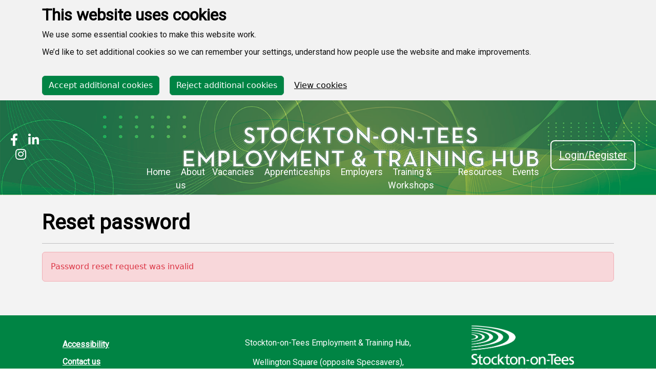

--- FILE ---
content_type: text/html; charset=utf-8
request_url: https://stocktonemploymenttraininghub.co.uk/Web%20Forms/WebUser/Account/ResetPassword.aspx
body_size: 22159
content:


<!DOCTYPE html>

<html lang="en-GB">
<head><title>
	Reset password - Stockton
</title><link rel="Shortcut Icon" href="../../../Images/Default/favicon.ico" /><link rel="icon" href="../../../Images/Default/favicon.ico" type="image/x-icon" /><link href='https://images.hanlonsonline.co.uk/Default/CookieConsent/CookieConsent.css?v=1.90.10.0' rel='stylesheet' /><link rel="stylesheet" href="/Assets/Plugins/Bootstrap/5.3.8/css/bootstrap.min.css?version=1.90.10.0"/>
<link rel="stylesheet" href="/bundles/PortalStyles?version=1.90.10.0"/>
<link rel="stylesheet" href="/Stylesheets/Default/Screen.css?version=1.90.10.0"/>
<link rel="stylesheet" href="/Stylesheets/Default/PrintControl.css?version=1.90.10.0"/>
<link rel="stylesheet" href="/Assets/Stylesheets/Shared/Portal/PortalBase.css?version=1.90.10.0"/>
<link id="ctl00_PortalGlobalStylesheet" media="all" rel="stylesheet" href="https://images.hanlonsonline.co.uk/Stockton BS5/stylesheets/global.css?key=Q49X2DHYU4ZU" /><script>window.DebuggingEnabled = false;</script>

    <script src="https://www.google.com/recaptcha/api.js" async="async" defer="defer"></script>

    
        <script type="text/plain" cookie-consent="tracking" async src="https://www.googletagmanager.com/gtag/js?id=G-47F4M1XSYR"></script>
        <script type="text/plain" cookie-consent="tracking">
            window.dataLayer = window.dataLayer || [];
            function gtag() { dataLayer.push(arguments); }
            gtag('js', new Date());

            gtag('config', 'G-47F4M1XSYR');
        </script>
    
        <script>
            window.BaseUrl = "../../../";
            window.bootstrapEnabled = true;
        </script>
    </head>

<body>
    <form name="aspnetForm" method="post" action="./ResetPassword.aspx" id="aspnetForm" class="form">
<div>
<input type="hidden" name="__EVENTTARGET" id="__EVENTTARGET" value="" />
<input type="hidden" name="__EVENTARGUMENT" id="__EVENTARGUMENT" value="" />
<input type="hidden" name="__VIEWSTATE" id="__VIEWSTATE" value="BZJKghGw8n5JJCI6C7krHB+Srwh/pILh6XQuSKYuF9XGP+8UfhUW/mTDTBbHr1E/vkWJ59hfL2/jYCl5XE2zd24Mf9Av9paX07z7nZtZMtSMnLSwtkc3SmqEuRVKdSmXfn2m9hvEVt3WZGf7pAYYssA1uXc3nXx7MSQGoPP7zy5C656lQ5nTJp8J5BQTFnxUEo0J9YgFRq0P63wUvCJO/IfJF3oxtoqyJx+fDpLjcieZReGj8D+pd6Iofg+GK0k2+Rs/cbYfwGgpHeQkG+zm0qq/h4lTWSY6xLv/9zGEqhsV2lLIHl7OJNiAGMATD2wfHavKCmdSPkTdLX1ylDz8TPf7P9Xm4HWpRJfM/nbgYTsDvJA53WXmaGXf8EIrp9Mb/INfGMfmxgzS1XA47l5nKBvpUURc/PIw9QKv1sL5Ap2duF8WqgVLifNx0qBNs92lvBTuAztB0MwJBwdYFgWWQXQQ0CxTehnLhtKvrIPzCF2nTOO2ef0Qo0rjUmNwJl/9ehQbgWa6bhNknttGSVuC6WX1DorrqrUW6GZbtkIZKzQprBHqxDboKzcz7Tu5R9sbLd5sG24M2VoL/OJ6SLsvdnHTNATMWtl0ieHE/VhWw+F352vYgIYXI4mWEP67FcexEiXo06ekwxKWe0xjIAHepQ==" />
</div>

<script type="text/javascript">
//<![CDATA[
var theForm = document.forms['aspnetForm'];
if (!theForm) {
    theForm = document.aspnetForm;
}
function __doPostBack(eventTarget, eventArgument) {
    if (!theForm.onsubmit || (theForm.onsubmit() != false)) {
        theForm.__EVENTTARGET.value = eventTarget;
        theForm.__EVENTARGUMENT.value = eventArgument;
        theForm.submit();
    }
}
//]]>
</script>


<script src="/WebResource.axd?d=pynGkmcFUV13He1Qd6_TZKbw1M6TbDzWRW_2lbl_y_pHsOA15mVo_xpVM3-vUVl85UP5ODU1I1rOGhFVBDKa1g2&amp;t=638901572248157332" type="text/javascript"></script>


<script type="text/javascript">
//<![CDATA[
var relativeRoot = '../../../';//]]>
</script>

<script src="/bundles/MsAjaxJs?v=D6VN0fHlwFSIWjbVzi6mZyE9Ls-4LNrSSYVGRU46XF81" type="text/javascript"></script>
<script src="/bundles/WebFormsJs?v=N8tymL9KraMLGAMFuPycfH3pXe6uUlRXdhtYv8A_jUU1" type="text/javascript"></script>
<script src="../../../bundles/PortalScripts?ver=1.90&amp;build=10&amp;rev=0" type="text/javascript"></script>
<script src="../../../Assets/Plugins/Bootstrap/5.3.8/js/bootstrap.bundle.min.js?ver=1.90&amp;build=10&amp;rev=0" type="text/javascript"></script>
<div>

	<input type="hidden" name="__VIEWSTATEGENERATOR" id="__VIEWSTATEGENERATOR" value="AED83997" />
	<input type="hidden" name="__EVENTVALIDATION" id="__EVENTVALIDATION" value="pz+0zQzKK6cnpOkJWpBcH30LKFTbug+5fV/ZTtjI9hLXDQY48C3rjMro0Y/F2w07KOvAjFwO/fOiUSEYp0oHNQUT17Au521ChO4GaXYQZbqbiPoHCb23amFFWuqucOgJep2ItSIqurcMCya8bqBqdg==" />
</div>
        <input type="hidden" name="ctl00$HiddenAuthenticated" id="HiddenAuthenticated" value="False" />
        <input type="hidden" name="ctl00$HiddenAdvancedDynamicContentSidebarEnabled" id="HiddenAdvancedDynamicContentSidebarEnabled" value="True" />

        <script type="text/javascript">
//<![CDATA[
Sys.WebForms.PageRequestManager._initialize('ctl00$ScriptManagerMaster', 'aspnetForm', [], [], [], 300, 'ctl00');
//]]>
</script>


        <div id="ctl00_MainDiv">
            <noscript>
                <div class="no-script-panel">
                    This site requires JavaScript for the website to function correctly. If JavaScript has been disabled, please enable it in your browser settings.
                </div>
            </noscript>

            <link rel="stylesheet" href="/Assets/Stylesheets/Controls/Portal/PortalCookieConsentBannerControl.css?version=1.90.10.0"/>


<div id="CookieBanner" class="cookie-banner" data-nosnippet="" role="region" aria-label="This site uses cookies" hidden="">
    <div class="cookie-banner__message js-cookie-banner-message container" id="CookiesBannerMessageDiv">
        <div class="row">
            <div id="ctl00_PortalCookieConsentBannerControl_BannerUpperContent" class="col-md-12"><h2 class="heading">This website uses cookies</h2><div class="cookie-banner__content"><p class="par">We use some essential cookies to make this website work.</p><p class="par">We’d like to set additional cookies so we can remember your settings, understand how people use the website and make improvements.</p></div></div>
        </div>
        <div class="mt-4" id="CookiesBannerActionButtons">
            <button id="AcceptAdditionalCookiesButton" type="button" class="btn btn-success button button__submit">Accept additional cookies</button>
            <button id="RejectAdditionalCookiesButton" type="button" class="btn btn-success button button__submit">Reject additional cookies</button>
            <a href="/Web Forms/WebUser/CookiePolicy.aspx" id="ViewCookiesLink" class="link">View cookies</a>
        </div>
    </div>
    <div class="cookie-banner__message js-cookie-banner-confirmation-accept container" role="alert" hidden id="AcceptedAdditionalCookiesDiv">
        <div class="row">
            <div class="col-md-12">
                <div id="ctl00_PortalCookieConsentBannerControl_AcceptedAdditionalCookiesContent" class="cookie-banner__content"><p class="par">You’ve accepted additional cookies. You can <a class="link" href="/Web Forms/WebUser/CookiePolicy.aspx">change your cookie settings</a> at any time.</p></div>
            </div>
        </div>
        <div class="mt-4">
            <button id="HideAcceptedAdditionalCookiesDivButton" class="btn btn-success">Hide cookie message</button>
        </div>
    </div>
    <div class="cookie-banner__message js-cookie-banner-confirmation-reject container" role="alert" hidden id="RejectedAdditionalCookiesDiv">
        <div class="row">
            <div class="col-md-12">
                <div id="ctl00_PortalCookieConsentBannerControl_RejectedAdditionalCookiesContent" class="cookie-banner__content"><p class="par">You’ve rejected additional cookies. You can <a class="link" href="/Web Forms/WebUser/CookiePolicy.aspx">change your cookie settings</a> at any time.</p></div>
            </div>
        </div>
        <div class="mt-4">
            <button id="HideRejectedAdditionalCookiesDivButton" class="btn btn-success">Hide cookie message</button>
        </div>
    </div>
</div>

<script src="/Assets/Scripts/Controls/Portal/PortalCookieConsentBannerControl.js?version=1.90.10.0"></script>


            <link href="https://images.hanlonsonline.co.uk/Stockton BS5/stylesheets/StocktonheaderBS5.css" rel="stylesheet"><link rel="stylesheet" href="https://cdnjs.cloudflare.com/ajax/libs/font-awesome/5.11.2/css/all.css"><link href="https://fonts.googleapis.com/css?family=Roboto" rel="stylesheet"><meta name="viewport" content="width=device-width, initial-scale=1"><nav class="navbar navbar-expand-lg" role="navigation">    <div class="socials" aria-label="Social Media Links">        <a href="https://www.facebook.com/StocktonEmploymentAndTraining/" target="_blank" id="firstIcon" aria-label="Stockton Facebook"><i class="fab fa-facebook-f" alt="Stockton Facebook Favicon"></i></a> <a href="https://uk.linkedin.com/showcase/sotemployment" target="_blank" id="secondIcon" aria-label="Stockton LinkedIn"><i class="fa-brands fa-linkedin-in" alt="Stockton LinkedIn Favicon"></i></a>        <a href="https://www.instagram.com/sbcemploymentandtraining/" target="_blank" id="thirdIcon" aria-label="Stockton Instagram"><i class="fa-brands fa-instagram" alt="Stockton Instagram Favicon"></i></a>    </div>    <div class="container" style="margin-top: 10px; margin-bottom: 10px;"> <a href="/Default.aspx" class="navbar-brand">            </a><div style="margin-top: 10px; margin-bottom: 10px;"><a href="/Default.aspx" class="navbar-brand">                </a><a href="/Default.aspx" class="navbar-left" aria-label="Navigation left">                </a>            </div>            <button class="navbar-toggler" type="button" data-bs-toggle="collapse" data-bs-target="#navbarNav" aria-controls="navbarNav" aria-expanded="false" aria-label="Toggle navigation"> <span class="navbar-toggler-icon"></span> </button>            <div class="collapse navbar-collapse" id="navbarNav">                <ul class="navbar-nav ms-auto">                    <li><a href="/Default.aspx" id="home">Home</a> </li>                    <li><a href="/Web Forms/WebUser/PortalPage.aspx?Page=about-us" id="about">About us</a> </li>                    <!-- <li class="dropdown closed" id="FindOpportunityListItem"> <a data-toggle="dropdown"                                                                class="dropdown-toggle" href="#" aria-expanded="true">Vacancies<b                                                                        class="caret"></b></a>                                                        <ul class="dropdown-menu">                                                                <li><a class="nav-dropdown"                                                                                href="/Web%20Forms/WebUser/EapRegistrationWizard.aspx?Wizard=stocktonenterpriseregistrationform&amp;IsProviderType=False&amp;CompanySiteID=0&amp;CustomPageId=175"                                                                                id="opportunities">Advertise a job</a></li>                                                                <li><a class="nav-dropdown"                                                                                href="/Web%20Forms/WebUser/PublicVacancies.aspx"                                                                                id="opportunitiesTwo">Find a job</a></li>                                                        </ul>                                                </li> -->                    <li id="FindOpportunityListItem"><a href="/Web Forms/WebUser/PortalPage.aspx?Page=findadvertisejobs" id="opportunities">Vacancies</a> </li>                    <li id="EmployersListItem"><a href="/Web Forms/WebUser/PortalPage.aspx?Page=stockton-apprenticeships" id="employers">Apprenticeships</a> </li>                    <li id="EmployersListItem"><a href="/Web%20Forms/WebUser/PortalPage.aspx?Page=stocktonemployers" id="employers">Employers</a> </li>                    <li id="TrainingListItem"><a href="/Web Forms/WebUser/Training/PublicTrainingSearch.aspx" id="training">Training &amp; Workshops</a> </li>                    <li id="SupportListItem"><a href="/Web Forms/WebUser/PortalPage.aspx?Page=wrw-training-directory-menu" id="support">Resources</a></li>                    <!-- <li id="CaseStudiesListItem"><a href="/Web Forms/WebUser/PortalPage.aspx?Page=case-studies"                        id="casestudies">Case Studies</a></li> -->                    <li id="EventsListItem"><a href="/Web Forms/WebUser/Events/EventSearch.aspx" id="events"> Events</a>                    </li>                    <!-- <li><a href="/web%20forms/webuser/contact.aspx">Contact us</a></li> -->                </ul>            </div>    </div>    <div id="loginRegister"><a href="/Default.aspx" class="navbar-left" aria-label="Login and registration section">        </a>        <li id="login-btn" class="login-btn-loggedout"><a href="/Default.aspx" class="navbar-left" aria-label="Login"></a><a href="/Web%20Forms/Login_Web.aspx" class="login-link" alt="Register area">Login/Register</a></li>        <!-- <li id="register-btn-white" class="register-btn-white-loggedout"><a                    href="/Web%20Forms/WebUser/ClientUserRegistration.aspx" class="register-link">Register</a></li> -->    </div></nav><style>    label {        display: inline-block;        max-width: 100%;        margin-bottom: 5px;        font-weight: bold;        font-family: 'Roboto';        color: #000 !important;    }</style>


            <div id="ctl00_CustomWrapper" role="main" class="">
                
    <div class="container">
        <div class="row">
            <div class="col-md-12">
                <h1 class="heading">Reset password</h1>
                <hr id="title-seperator" />
                
                <div id="ctl00_mCPH_ErrorAlert" class="alert alert-danger" aria-live="polite">
                    <span id="ctl00_mCPH_ErrorLabel" class="text-danger">Password reset request was invalid</span>
                </div>
                
                

                
            </div>
        </div>
    </div>

            </div>
        </div>

        <meta name="viewport" content="width=device-width, initial-scale=1"><link href="https://images.hanlonsonline.co.uk/Stockton BS5/stylesheets/StocktonfooterBS5.css" rel="stylesheet"><link href="https://fonts.googleapis.com/css?family=Roboto" rel="stylesheet"><footer class="footer" id="footer">    <div class="container">        <div class="row">            <div class="col-md-4">                <div class="site-footer-links">                    <ul class="nav-footer">                        <li class="li-inline"><a href="/Web Forms/WebUser/PortalPage.aspx?Page=accessibility-statement" id="linktwo">Accessibility</a></li>                        <li class="li-inline"><a href="/web forms/webuser/contact.aspx" id="linkfive">Contact us</a>                        </li>                        <li class="li-inline"><a href="/Web Forms/WebUser/CookiePolicy.aspx" id="ChangeCookiePreferences" class="linksix">Set cookie preferences</a></li>                        <li class="li-inline"><a href="https://images.hanlonsonline.co.uk/Stockton BS5/images/Safeguarding and Prevent.pdf" id="ChangeCookiePreferences" class="linksix" target="_blank">Safeguarding, Prevent &amp;                                Equal Ops</a></li>                    </ul>                </div>            </div>            <div class="col-md-4" id="businessdetails">                <div class="footer-text">                    <!-- <p class="footer-p"><strong>Business details:</strong></p> -->                    <p class="footer-p">Stockton-on-Tees Employment &amp; Training Hub,</p>                    <p class="footer-p">Wellington Square (opposite Specsavers),</p>                    <p class="footer-p">Stockton-on-Tees, </p>                    <p class="footer-p">TS18 1RG </p>                    <p class="footer-p">Email: <strong><a href="mailto:hub@stockton.gov.uk" id="email">hub@stockton.gov.uk</a></strong></p>                    <p class="footer-p">Phone: 01642 528392</p>                    <p class="footer-p">Parking is in the nearby Wellington Square car park and the postcode is TS18 1NA                    </p> <a href="https://www.facebook.com/StocktonEmploymentAndTraining/" target="_blank" class="icons" id="iconOne" aria-label="Stockton Facebook"></a> <a href="https://uk.linkedin.com/showcase/sotemployment" target="_blank" class="icons" id="iconTwo" aria-label="Stockton LinkedIn"></a> <a href="https://www.instagram.com/sbcemploymentandtraining/" target="_blank" class="icons" id="iconThree" aria-label="Stockton Instagram"></a>                </div>            </div>            <div class="col-md-4" style="text-align: center;"> <a href="/Default.aspx" id="footerLink"> <img src="https://images.hanlonsonline.co.uk/Stockton BS5/images/newSBCwhite.png" alt="Stockton Footer Logo" id="footerLogo"> </a> </div>        </div>    </div>    <!-- <div class="container">        <div class="row" id="social-icons" style="text-align: center;">            <a href="https://www.facebook.com/BrentCouncil/" target="_blank" class="icons"></a> <a                href="https://twitter.com/Brent_Council" target="_blank" class="icons"></a> <a                href="https://www.instagram.com/brentcouncil/?hl=en" target="_blank" class="icons"></a>        </div>    </div> -->    <div class="poweredby-row">        <div class="container">            <div class="col-md-12" style="text-align: center;">                <p id="poweredby_p">Developed and Powered by <a href="https://hanlons.co.uk" id="hanlonClient" target="_blank">Hanlon Client</a> </p>            </div>        </div>    </div></footer>


        
        <div id="GenericDialog" style="display: none;">
            <span id="GenericDialogLabel">placeholder</span>
        </div>

        
        <div id="GenericErrorDialog" style="display: none;">
            <span id="GenericErrorDialogLabel">placeholder</span>
            <a style="cursor: pointer;" id="GenericErrorShowDetails" onclick="$('#GenericErrorDialogDetailsLabel').show(); $('#GenericErrorShowDetails').hide();" class="link">Show error details</a>
            <hr />
            <span id="GenericErrorDialogDetailsLabel" style="display: none;">placeholder</span>
        </div>

        
        <div id="GenericModal" class="modal fade" role="dialog" tabindex="-1" aria-labelledby="GenericModalTitle" data-bs-backdrop="static">
            <div class="modal-dialog">
                <div class="modal-content">
                    <div class="modal-header">
                        <h1 class="modal-title heading"><span id="GenericModalTitle"></span></h1>
                        <button type="button" class="btn-close button__closedialog" data-bs-dismiss="modal" aria-label="Close"></button>
                    </div>
                    <div class="modal-body">
                        <div class="row">
                            <div class="col col-md-12">
                                <span id="GenericModalLabel"></span>
                            </div>
                        </div>
                    </div>
                    <div class="modal-footer">
                        <input type="button" value="Close" class="btn btn-default btn-secondary button" data-bs-dismiss="modal" id="CloseGenericModalButton" />
                    </div>
                </div>
            </div>
        </div>

        

<!-- Modal -->
<div id="SessionTimeoutDialog" class="modal fade" role="alertdialog" aria-labelledby="SessionTimeoutDialogTitle" aria-modal="true" data-bs-backdrop="static" tabindex="-1">
    <div class="modal-dialog" role="document">
        <div class="modal-content">
            <div class="modal-header">
                <h1 class="modal-title heading" id="SessionTimeoutDialogTitle">Session timeout</h1>
                <button type="button" class="btn-close close button_closeddialog" data-bs-dismiss="modal" aria-label="Close"></button>
            </div>
            <div class="modal-body">
                Your session is about to expire. Your session will expire in 2 minutes.
                <br />
                <br />
                <span id="CountdownSpan" class="sessiontimeout-countdown"></span>
                <br />
                <br />
                Click Continue to continue your session.
            </div>
            <div class="modal-footer">
                <button type="button" class="btn btn-primary button button__submit" data-bs-dismiss="modal" onclick="continueSession();">Continue</button>
            </div>
        </div>

    </div>
</div>

<script>
    var countdownInterval;
    var timeoutTimer;

    $(document).ready(function() {
        startWarningProcess();
    });

    function startWarningProcess() {
        const enabled = 0;

        if (enabled === 1) {
            window.setTimeout(showPopup, 2580000);
        }
    }

    function showPopup() {
        countdown();
        $("#SessionTimeoutDialog").modal("show");
    }

    function closePopup() {
        clearInterval(timeoutTimer);
        $("#SessionTimeoutDialog").modal("hide");
        $("#CountdownSpan").html("");
    }

    function countdown() {
        var timeleft = 120;

        timeoutTimer = setInterval(function(){
            if(timeleft <= 0){
                clearInterval(timeoutTimer);
                window.location = "/Web Forms/WebUser/Account/SessionExpired.aspx";
            } else {
                $("#CountdownSpan").html(timeleft + " seconds remaining");
            }
            timeleft -= 1;
        }, 1000);
    }

    function continueSession() {
        $.get("/Handlers/KeepSessionAlive.ashx?q" + Date.now());
        closePopup();
        startWarningProcess();
    }
</script>
    </form>

    <script>    if (window.location.pathname == "/web%20forms/webuser/contact.aspx") {        $("h1").append('<section class="green-gradient-block"> <div class="container" style="margin-top:-20px;"> <div class="row" style="margin-top: 15px;"> <div class="col-md-12"> <img src="https://images.hanlonsonline.co.uk/Stockton/images/Contactuspagephoto.png" id="jobImage" style="width: 80%;    mix-blend-mode: multiply;    margin-left: 10%;    margin-top: 4%;" alt="Logo"> </div> </div> </div> </section>');    }</script>

</body>
</html>


--- FILE ---
content_type: text/css
request_url: https://images.hanlonsonline.co.uk/Default/CookieConsent/CookieConsent.css?v=1.90.10.0
body_size: 119
content:
body > div.cookie-consent-preferences-overlay.light.cc_css_reboot.visible > div > div > div.cc_cp_content > ul > li:nth-child(3) > a {
    display: none;
}

body > div.cookie-consent-preferences-overlay.light.cc_css_reboot.visible > div > div > div.cc_cp_content > ul > li:nth-child(5) > a {
    display: none;
}

--- FILE ---
content_type: text/css; charset=utf-8
request_url: https://stocktonemploymenttraininghub.co.uk/bundles/PortalStyles?version=1.90.10.0
body_size: 323925
content:
/* Minification failed. Returning unminified contents.
(13,22): run-time error CSS1039: Token not allowed after unary operator: '-fa-style-family'
(13,79): run-time error CSS1039: Token not allowed after unary operator: '-fa-style'
(13,228): run-time error CSS1039: Token not allowed after unary operator: '-fa-display'
(13,440): run-time error CSS1039: Token not allowed after unary operator: '-fa'
(13,1268): run-time error CSS1039: Token not allowed after unary operator: '-fa-li-margin'
(13,1354): run-time error CSS1039: Token not allowed after unary operator: '-fa-li-width'
(13,1424): run-time error CSS1039: Token not allowed after unary operator: '-fa-li-width'
(13,1492): run-time error CSS1039: Token not allowed after unary operator: '-fa-border-radius'
(13,1528): run-time error CSS1039: Token not allowed after unary operator: '-fa-border-width'
(13,1557): run-time error CSS1039: Token not allowed after unary operator: '-fa-border-style'
(13,1586): run-time error CSS1039: Token not allowed after unary operator: '-fa-border-color'
(13,1622): run-time error CSS1039: Token not allowed after unary operator: '-fa-border-padding'
(13,1702): run-time error CSS1039: Token not allowed after unary operator: '-fa-pull-margin'
(13,1768): run-time error CSS1039: Token not allowed after unary operator: '-fa-pull-margin'
(13,1843): run-time error CSS1039: Token not allowed after unary operator: '-fa-animation-delay'
(13,1892): run-time error CSS1039: Token not allowed after unary operator: '-fa-animation-direction'
(13,1948): run-time error CSS1039: Token not allowed after unary operator: '-fa-animation-duration'
(13,2006): run-time error CSS1039: Token not allowed after unary operator: '-fa-animation-iteration-count'
(13,2077): run-time error CSS1039: Token not allowed after unary operator: '-fa-animation-timing'
(13,2168): run-time error CSS1039: Token not allowed after unary operator: '-fa-animation-delay'
(13,2217): run-time error CSS1039: Token not allowed after unary operator: '-fa-animation-direction'
(13,2273): run-time error CSS1039: Token not allowed after unary operator: '-fa-animation-duration'
(13,2331): run-time error CSS1039: Token not allowed after unary operator: '-fa-animation-iteration-count'
(13,2402): run-time error CSS1039: Token not allowed after unary operator: '-fa-animation-timing'
(13,2515): run-time error CSS1039: Token not allowed after unary operator: '-fa-animation-iteration-count'
(13,2586): run-time error CSS1039: Token not allowed after unary operator: '-fa-animation-timing'
(13,2676): run-time error CSS1039: Token not allowed after unary operator: '-fa-animation-delay'
(13,2725): run-time error CSS1039: Token not allowed after unary operator: '-fa-animation-direction'
(13,2781): run-time error CSS1039: Token not allowed after unary operator: '-fa-animation-duration'
(13,2881): run-time error CSS1039: Token not allowed after unary operator: '-fa-animation-iteration-count'
(13,2952): run-time error CSS1039: Token not allowed after unary operator: '-fa-animation-timing'
(13,3051): run-time error CSS1039: Token not allowed after unary operator: '-fa-animation-delay'
(13,3100): run-time error CSS1039: Token not allowed after unary operator: '-fa-animation-direction'
(13,3156): run-time error CSS1039: Token not allowed after unary operator: '-fa-animation-duration'
(13,3214): run-time error CSS1039: Token not allowed after unary operator: '-fa-animation-iteration-count'
(13,3285): run-time error CSS1039: Token not allowed after unary operator: '-fa-animation-timing'
(13,3377): run-time error CSS1039: Token not allowed after unary operator: '-fa-animation-duration'
(13,3435): run-time error CSS1039: Token not allowed after unary operator: '-fa-animation-iteration-count'
(13,3506): run-time error CSS1039: Token not allowed after unary operator: '-fa-animation-timing'
(13,3575): run-time error CSS1039: Token not allowed after unary operator: '-fa-animation-delay'
(13,3624): run-time error CSS1039: Token not allowed after unary operator: '-fa-animation-direction'
(13,3712): run-time error CSS1039: Token not allowed after unary operator: '-fa-animation-duration'
(13,3770): run-time error CSS1039: Token not allowed after unary operator: '-fa-animation-iteration-count'
(13,3841): run-time error CSS1039: Token not allowed after unary operator: '-fa-animation-timing'
(13,3887): run-time error CSS1062: Expected semicolon or closing curly-brace, found '-'
(13,3993): run-time error CSS1039: Token not allowed after unary operator: '-fa-animation-direction'
(13,4049): run-time error CSS1039: Token not allowed after unary operator: '-fa-animation-duration'
(13,4107): run-time error CSS1039: Token not allowed after unary operator: '-fa-animation-iteration-count'
(13,4178): run-time error CSS1039: Token not allowed after unary operator: '-fa-animation-timing'
(13,4530): run-time error CSS1039: Token not allowed after unary operator: '-fa-beat-scale'
(13,4635): run-time error CSS1039: Token not allowed after unary operator: '-fa-bounce-start-scale-x'
(13,4670): run-time error CSS1039: Token not allowed after unary operator: '-fa-bounce-start-scale-y'
(13,4739): run-time error CSS1039: Token not allowed after unary operator: '-fa-bounce-jump-scale-x'
(13,4772): run-time error CSS1039: Token not allowed after unary operator: '-fa-bounce-jump-scale-y'
(13,4818): run-time error CSS1039: Token not allowed after unary operator: '-fa-bounce-height'
(13,4869): run-time error CSS1039: Token not allowed after unary operator: '-fa-bounce-land-scale-x'
(13,4904): run-time error CSS1039: Token not allowed after unary operator: '-fa-bounce-land-scale-y'
(13,4987): run-time error CSS1039: Token not allowed after unary operator: '-fa-bounce-rebound'
(13,5126): run-time error CSS1039: Token not allowed after unary operator: '-fa-fade-opacity'
(13,5191): run-time error CSS1039: Token not allowed after unary operator: '-fa-beat-fade-opacity'
(13,5271): run-time error CSS1039: Token not allowed after unary operator: '-fa-beat-fade-scale'
(13,5347): run-time error CSS1039: Token not allowed after unary operator: '-fa-flip-x'
(13,5366): run-time error CSS1039: Token not allowed after unary operator: '-fa-flip-y'
(13,5385): run-time error CSS1039: Token not allowed after unary operator: '-fa-flip-z'
(13,5404): run-time error CSS1039: Token not allowed after unary operator: '-fa-flip-angle'
(13,6092): run-time error CSS1039: Token not allowed after unary operator: '-fa-rotate-angle'
(13,6316): run-time error CSS1039: Token not allowed after unary operator: '-fa-stack-z-index'
(13,6423): run-time error CSS1039: Token not allowed after unary operator: '-fa-inverse'
(15,7): run-time error CSS1062: Expected semicolon or closing curly-brace, found '-'
(15,24): run-time error CSS1062: Expected semicolon or closing curly-brace, found '-'
(15,41): run-time error CSS1062: Expected semicolon or closing curly-brace, found '-'
(15,58): run-time error CSS1062: Expected semicolon or closing curly-brace, found '-'
(15,75): run-time error CSS1062: Expected semicolon or closing curly-brace, found '-'
(15,92): run-time error CSS1062: Expected semicolon or closing curly-brace, found '-'
(15,109): run-time error CSS1062: Expected semicolon or closing curly-brace, found '-'
(15,126): run-time error CSS1062: Expected semicolon or closing curly-brace, found '-'
(15,143): run-time error CSS1062: Expected semicolon or closing curly-brace, found '-'
(15,160): run-time error CSS1062: Expected semicolon or closing curly-brace, found '-'
(15,185): run-time error CSS1062: Expected semicolon or closing curly-brace, found '-'
(15,219): run-time error CSS1062: Expected semicolon or closing curly-brace, found '-'
(15,282): run-time error CSS1062: Expected semicolon or closing curly-brace, found '-'
(15,302): run-time error CSS1062: Expected semicolon or closing curly-brace, found '-'
(15,341): run-time error CSS1062: Expected semicolon or closing curly-brace, found '-'
(15,370): run-time error CSS1062: Expected semicolon or closing curly-brace, found '-'
(15,413): run-time error CSS1062: Expected semicolon or closing curly-brace, found '-'
(15,442): run-time error CSS1062: Expected semicolon or closing curly-brace, found '-'
(15,483): run-time error CSS1062: Expected semicolon or closing curly-brace, found '-'
(15,505): run-time error CSS1062: Expected semicolon or closing curly-brace, found '-'
(15,572): run-time error CSS1062: Expected semicolon or closing curly-brace, found '-'
(15,599): run-time error CSS1062: Expected semicolon or closing curly-brace, found '-'
(15,654): run-time error CSS1062: Expected semicolon or closing curly-brace, found '-'
(15,683): run-time error CSS1062: Expected semicolon or closing curly-brace, found '-'
(15,705): run-time error CSS1062: Expected semicolon or closing curly-brace, found '-'
(15,734): run-time error CSS1062: Expected semicolon or closing curly-brace, found '-'
(15,762): run-time error CSS1062: Expected semicolon or closing curly-brace, found '-'
(15,810): run-time error CSS1062: Expected semicolon or closing curly-brace, found '-'
(15,847): run-time error CSS1062: Expected semicolon or closing curly-brace, found '-'
(15,892): run-time error CSS1062: Expected semicolon or closing curly-brace, found '-'
(15,940): run-time error CSS1062: Expected semicolon or closing curly-brace, found '-'
(15,975): run-time error CSS1062: Expected semicolon or closing curly-brace, found '-'
(15,1016): run-time error CSS1062: Expected semicolon or closing curly-brace, found '-'
(15,1063): run-time error CSS1062: Expected semicolon or closing curly-brace, found '-'
(15,1090): run-time error CSS1062: Expected semicolon or closing curly-brace, found '-'
(15,1143): run-time error CSS1062: Expected semicolon or closing curly-brace, found '-'
(15,1165): run-time error CSS1062: Expected semicolon or closing curly-brace, found '-'
(15,1187): run-time error CSS1062: Expected semicolon or closing curly-brace, found '-'
(15,1238): run-time error CSS1062: Expected semicolon or closing curly-brace, found '-'
(15,1303): run-time error CSS1062: Expected semicolon or closing curly-brace, found '-'
(15,1340): run-time error CSS1062: Expected semicolon or closing curly-brace, found '-'
(15,1370): run-time error CSS1062: Expected semicolon or closing curly-brace, found '-'
(15,1399): run-time error CSS1062: Expected semicolon or closing curly-brace, found '-'
(15,1433): run-time error CSS1062: Expected semicolon or closing curly-brace, found '-'
(15,1496): run-time error CSS1062: Expected semicolon or closing curly-brace, found '-'
(15,1543): run-time error CSS1062: Expected semicolon or closing curly-brace, found '-'
(15,1591): run-time error CSS1062: Expected semicolon or closing curly-brace, found '-'
(15,1623): run-time error CSS1062: Expected semicolon or closing curly-brace, found '-'
(15,1667): run-time error CSS1062: Expected semicolon or closing curly-brace, found '-'
(15,1710): run-time error CSS1062: Expected semicolon or closing curly-brace, found '-'
(15,1732): run-time error CSS1062: Expected semicolon or closing curly-brace, found '-'
(15,1783): run-time error CSS1062: Expected semicolon or closing curly-brace, found '-'
(15,1816): run-time error CSS1062: Expected semicolon or closing curly-brace, found '-'
(15,1845): run-time error CSS1062: Expected semicolon or closing curly-brace, found '-'
(15,1874): run-time error CSS1062: Expected semicolon or closing curly-brace, found '-'
(15,1915): run-time error CSS1062: Expected semicolon or closing curly-brace, found '-'
(15,1952): run-time error CSS1062: Expected semicolon or closing curly-brace, found '-'
(15,2001): run-time error CSS1062: Expected semicolon or closing curly-brace, found '-'
(15,2045): run-time error CSS1062: Expected semicolon or closing curly-brace, found '-'
(15,2078): run-time error CSS1062: Expected semicolon or closing curly-brace, found '-'
(15,2102): run-time error CSS1062: Expected semicolon or closing curly-brace, found '-'
(15,2128): run-time error CSS1062: Expected semicolon or closing curly-brace, found '-'
(15,2153): run-time error CSS1062: Expected semicolon or closing curly-brace, found '-'
(15,2182): run-time error CSS1062: Expected semicolon or closing curly-brace, found '-'
(15,2212): run-time error CSS1062: Expected semicolon or closing curly-brace, found '-'
(15,2260): run-time error CSS1062: Expected semicolon or closing curly-brace, found '-'
(15,2282): run-time error CSS1062: Expected semicolon or closing curly-brace, found '-'
(15,2343): run-time error CSS1062: Expected semicolon or closing curly-brace, found '-'
(15,2386): run-time error CSS1062: Expected semicolon or closing curly-brace, found '-'
(15,2427): run-time error CSS1062: Expected semicolon or closing curly-brace, found '-'
(15,2454): run-time error CSS1062: Expected semicolon or closing curly-brace, found '-'
(15,2500): run-time error CSS1062: Expected semicolon or closing curly-brace, found '-'
(15,2541): run-time error CSS1062: Expected semicolon or closing curly-brace, found '-'
(15,2587): run-time error CSS1062: Expected semicolon or closing curly-brace, found '-'
(15,2610): run-time error CSS1062: Expected semicolon or closing curly-brace, found '-'
(15,2657): run-time error CSS1062: Expected semicolon or closing curly-brace, found '-'
(15,2688): run-time error CSS1062: Expected semicolon or closing curly-brace, found '-'
(15,2707): run-time error CSS1062: Expected semicolon or closing curly-brace, found '-'
(15,2736): run-time error CSS1062: Expected semicolon or closing curly-brace, found '-'
(15,2775): run-time error CSS1062: Expected semicolon or closing curly-brace, found '-'
(15,2801): run-time error CSS1062: Expected semicolon or closing curly-brace, found '-'
(15,2830): run-time error CSS1062: Expected semicolon or closing curly-brace, found '-'
(15,2856): run-time error CSS1062: Expected semicolon or closing curly-brace, found '-'
(15,2898): run-time error CSS1062: Expected semicolon or closing curly-brace, found '-'
(15,2933): run-time error CSS1062: Expected semicolon or closing curly-brace, found '-'
(15,2965): run-time error CSS1062: Expected semicolon or closing curly-brace, found '-'
(15,3015): run-time error CSS1062: Expected semicolon or closing curly-brace, found '-'
(15,3043): run-time error CSS1062: Expected semicolon or closing curly-brace, found '-'
(15,3071): run-time error CSS1062: Expected semicolon or closing curly-brace, found '-'
(15,3102): run-time error CSS1062: Expected semicolon or closing curly-brace, found '-'
(15,3124): run-time error CSS1062: Expected semicolon or closing curly-brace, found '-'
(15,3152): run-time error CSS1062: Expected semicolon or closing curly-brace, found '-'
(15,3195): run-time error CSS1062: Expected semicolon or closing curly-brace, found '-'
(15,3235): run-time error CSS1062: Expected semicolon or closing curly-brace, found '-'
(15,3302): run-time error CSS1062: Expected semicolon or closing curly-brace, found '-'
(15,3330): run-time error CSS1062: Expected semicolon or closing curly-brace, found '-'
(15,3371): run-time error CSS1062: Expected semicolon or closing curly-brace, found '-'
(15,3404): run-time error CSS1062: Expected semicolon or closing curly-brace, found '-'
(15,3484): run-time error CSS1062: Expected semicolon or closing curly-brace, found '-'
(15,3548): run-time error CSS1062: Expected semicolon or closing curly-brace, found '-'
(15,3575): run-time error CSS1062: Expected semicolon or closing curly-brace, found '-'
(15,3606): run-time error CSS1062: Expected semicolon or closing curly-brace, found '-'
(15,3625): run-time error CSS1062: Expected semicolon or closing curly-brace, found '-'
(15,3670): run-time error CSS1062: Expected semicolon or closing curly-brace, found '-'
(15,3695): run-time error CSS1062: Expected semicolon or closing curly-brace, found '-'
(15,3725): run-time error CSS1062: Expected semicolon or closing curly-brace, found '-'
(15,3778): run-time error CSS1062: Expected semicolon or closing curly-brace, found '-'
(15,3799): run-time error CSS1062: Expected semicolon or closing curly-brace, found '-'
(15,3822): run-time error CSS1062: Expected semicolon or closing curly-brace, found '-'
(15,3853): run-time error CSS1062: Expected semicolon or closing curly-brace, found '-'
(15,3895): run-time error CSS1062: Expected semicolon or closing curly-brace, found '-'
(15,3926): run-time error CSS1062: Expected semicolon or closing curly-brace, found '-'
(15,3965): run-time error CSS1062: Expected semicolon or closing curly-brace, found '-'
(15,3998): run-time error CSS1062: Expected semicolon or closing curly-brace, found '-'
(15,4026): run-time error CSS1062: Expected semicolon or closing curly-brace, found '-'
(15,4060): run-time error CSS1062: Expected semicolon or closing curly-brace, found '-'
(15,4088): run-time error CSS1062: Expected semicolon or closing curly-brace, found '-'
(15,4116): run-time error CSS1062: Expected semicolon or closing curly-brace, found '-'
(15,4167): run-time error CSS1062: Expected semicolon or closing curly-brace, found '-'
(15,4211): run-time error CSS1062: Expected semicolon or closing curly-brace, found '-'
(15,4271): run-time error CSS1062: Expected semicolon or closing curly-brace, found '-'
(15,4309): run-time error CSS1062: Expected semicolon or closing curly-brace, found '-'
(15,4368): run-time error CSS1062: Expected semicolon or closing curly-brace, found '-'
(15,4402): run-time error CSS1062: Expected semicolon or closing curly-brace, found '-'
(15,4434): run-time error CSS1062: Expected semicolon or closing curly-brace, found '-'
(15,4468): run-time error CSS1062: Expected semicolon or closing curly-brace, found '-'
(15,4497): run-time error CSS1062: Expected semicolon or closing curly-brace, found '-'
(15,4520): run-time error CSS1062: Expected semicolon or closing curly-brace, found '-'
(15,4566): run-time error CSS1062: Expected semicolon or closing curly-brace, found '-'
(15,4625): run-time error CSS1062: Expected semicolon or closing curly-brace, found '-'
(15,4654): run-time error CSS1062: Expected semicolon or closing curly-brace, found '-'
(15,4678): run-time error CSS1062: Expected semicolon or closing curly-brace, found '-'
(15,4716): run-time error CSS1062: Expected semicolon or closing curly-brace, found '-'
(15,4751): run-time error CSS1062: Expected semicolon or closing curly-brace, found '-'
(15,4779): run-time error CSS1062: Expected semicolon or closing curly-brace, found '-'
(15,4826): run-time error CSS1062: Expected semicolon or closing curly-brace, found '-'
(15,4854): run-time error CSS1062: Expected semicolon or closing curly-brace, found '-'
(15,4879): run-time error CSS1062: Expected semicolon or closing curly-brace, found '-'
(15,4936): run-time error CSS1062: Expected semicolon or closing curly-brace, found '-'
(15,4974): run-time error CSS1062: Expected semicolon or closing curly-brace, found '-'
(15,5003): run-time error CSS1062: Expected semicolon or closing curly-brace, found '-'
(15,5031): run-time error CSS1062: Expected semicolon or closing curly-brace, found '-'
(15,5068): run-time error CSS1062: Expected semicolon or closing curly-brace, found '-'
(15,5102): run-time error CSS1062: Expected semicolon or closing curly-brace, found '-'
(15,5132): run-time error CSS1062: Expected semicolon or closing curly-brace, found '-'
(15,5179): run-time error CSS1062: Expected semicolon or closing curly-brace, found '-'
(15,5225): run-time error CSS1062: Expected semicolon or closing curly-brace, found '-'
(15,5287): run-time error CSS1062: Expected semicolon or closing curly-brace, found '-'
(15,5333): run-time error CSS1062: Expected semicolon or closing curly-brace, found '-'
(15,5355): run-time error CSS1062: Expected semicolon or closing curly-brace, found '-'
(15,5389): run-time error CSS1062: Expected semicolon or closing curly-brace, found '-'
(15,5421): run-time error CSS1062: Expected semicolon or closing curly-brace, found '-'
(15,5448): run-time error CSS1062: Expected semicolon or closing curly-brace, found '-'
(15,5476): run-time error CSS1062: Expected semicolon or closing curly-brace, found '-'
(15,5535): run-time error CSS1062: Expected semicolon or closing curly-brace, found '-'
(15,5572): run-time error CSS1062: Expected semicolon or closing curly-brace, found '-'
(15,5627): run-time error CSS1062: Expected semicolon or closing curly-brace, found '-'
(15,5688): run-time error CSS1062: Expected semicolon or closing curly-brace, found '-'
(15,5735): run-time error CSS1062: Expected semicolon or closing curly-brace, found '-'
(15,5772): run-time error CSS1062: Expected semicolon or closing curly-brace, found '-'
(15,5826): run-time error CSS1062: Expected semicolon or closing curly-brace, found '-'
(15,5851): run-time error CSS1062: Expected semicolon or closing curly-brace, found '-'
(15,5901): run-time error CSS1062: Expected semicolon or closing curly-brace, found '-'
(15,5925): run-time error CSS1062: Expected semicolon or closing curly-brace, found '-'
(15,5954): run-time error CSS1062: Expected semicolon or closing curly-brace, found '-'
(15,5983): run-time error CSS1062: Expected semicolon or closing curly-brace, found '-'
(15,6005): run-time error CSS1062: Expected semicolon or closing curly-brace, found '-'
(15,6031): run-time error CSS1062: Expected semicolon or closing curly-brace, found '-'
(15,6056): run-time error CSS1062: Expected semicolon or closing curly-brace, found '-'
(15,6100): run-time error CSS1062: Expected semicolon or closing curly-brace, found '-'
(15,6131): run-time error CSS1062: Expected semicolon or closing curly-brace, found '-'
(15,6163): run-time error CSS1062: Expected semicolon or closing curly-brace, found '-'
(15,6189): run-time error CSS1062: Expected semicolon or closing curly-brace, found '-'
(15,6230): run-time error CSS1062: Expected semicolon or closing curly-brace, found '-'
(15,6252): run-time error CSS1062: Expected semicolon or closing curly-brace, found '-'
(15,6289): run-time error CSS1062: Expected semicolon or closing curly-brace, found '-'
(15,6315): run-time error CSS1062: Expected semicolon or closing curly-brace, found '-'
(15,6360): run-time error CSS1062: Expected semicolon or closing curly-brace, found '-'
(15,6389): run-time error CSS1062: Expected semicolon or closing curly-brace, found '-'
(15,6425): run-time error CSS1062: Expected semicolon or closing curly-brace, found '-'
(15,6448): run-time error CSS1062: Expected semicolon or closing curly-brace, found '-'
(15,6487): run-time error CSS1062: Expected semicolon or closing curly-brace, found '-'
(15,6543): run-time error CSS1062: Expected semicolon or closing curly-brace, found '-'
(15,6570): run-time error CSS1062: Expected semicolon or closing curly-brace, found '-'
(15,6595): run-time error CSS1062: Expected semicolon or closing curly-brace, found '-'
(15,6638): run-time error CSS1062: Expected semicolon or closing curly-brace, found '-'
(15,6676): run-time error CSS1062: Expected semicolon or closing curly-brace, found '-'
(15,6697): run-time error CSS1062: Expected semicolon or closing curly-brace, found '-'
(15,6741): run-time error CSS1062: Expected semicolon or closing curly-brace, found '-'
(15,6769): run-time error CSS1062: Expected semicolon or closing curly-brace, found '-'
(15,6798): run-time error CSS1062: Expected semicolon or closing curly-brace, found '-'
(15,6854): run-time error CSS1062: Expected semicolon or closing curly-brace, found '-'
(15,6898): run-time error CSS1062: Expected semicolon or closing curly-brace, found '-'
(15,6920): run-time error CSS1062: Expected semicolon or closing curly-brace, found '-'
(15,6946): run-time error CSS1062: Expected semicolon or closing curly-brace, found '-'
(15,6990): run-time error CSS1062: Expected semicolon or closing curly-brace, found '-'
(15,7035): run-time error CSS1062: Expected semicolon or closing curly-brace, found '-'
(15,7070): run-time error CSS1062: Expected semicolon or closing curly-brace, found '-'
(15,7092): run-time error CSS1062: Expected semicolon or closing curly-brace, found '-'
(15,7121): run-time error CSS1062: Expected semicolon or closing curly-brace, found '-'
(15,7150): run-time error CSS1062: Expected semicolon or closing curly-brace, found '-'
(15,7190): run-time error CSS1062: Expected semicolon or closing curly-brace, found '-'
(15,7216): run-time error CSS1062: Expected semicolon or closing curly-brace, found '-'
(15,7259): run-time error CSS1062: Expected semicolon or closing curly-brace, found '-'
(15,7295): run-time error CSS1062: Expected semicolon or closing curly-brace, found '-'
(15,7343): run-time error CSS1062: Expected semicolon or closing curly-brace, found '-'
(15,7371): run-time error CSS1062: Expected semicolon or closing curly-brace, found '-'
(15,7393): run-time error CSS1062: Expected semicolon or closing curly-brace, found '-'
(15,7440): run-time error CSS1062: Expected semicolon or closing curly-brace, found '-'
(15,7516): run-time error CSS1062: Expected semicolon or closing curly-brace, found '-'
(15,7540): run-time error CSS1062: Expected semicolon or closing curly-brace, found '-'
(15,7569): run-time error CSS1062: Expected semicolon or closing curly-brace, found '-'
(15,7592): run-time error CSS1062: Expected semicolon or closing curly-brace, found '-'
(15,7619): run-time error CSS1062: Expected semicolon or closing curly-brace, found '-'
(15,7647): run-time error CSS1062: Expected semicolon or closing curly-brace, found '-'
(15,7684): run-time error CSS1062: Expected semicolon or closing curly-brace, found '-'
(15,7704): run-time error CSS1062: Expected semicolon or closing curly-brace, found '-'
(15,7726): run-time error CSS1062: Expected semicolon or closing curly-brace, found '-'
(15,7762): run-time error CSS1062: Expected semicolon or closing curly-brace, found '-'
(15,7784): run-time error CSS1062: Expected semicolon or closing curly-brace, found '-'
(15,7812): run-time error CSS1062: Expected semicolon or closing curly-brace, found '-'
(15,7840): run-time error CSS1062: Expected semicolon or closing curly-brace, found '-'
(15,7867): run-time error CSS1062: Expected semicolon or closing curly-brace, found '-'
(15,7903): run-time error CSS1062: Expected semicolon or closing curly-brace, found '-'
(15,7940): run-time error CSS1062: Expected semicolon or closing curly-brace, found '-'
(15,7990): run-time error CSS1062: Expected semicolon or closing curly-brace, found '-'
(15,8020): run-time error CSS1062: Expected semicolon or closing curly-brace, found '-'
(15,8066): run-time error CSS1062: Expected semicolon or closing curly-brace, found '-'
(15,8134): run-time error CSS1062: Expected semicolon or closing curly-brace, found '-'
(15,8169): run-time error CSS1062: Expected semicolon or closing curly-brace, found '-'
(15,8196): run-time error CSS1062: Expected semicolon or closing curly-brace, found '-'
(15,8239): run-time error CSS1062: Expected semicolon or closing curly-brace, found '-'
(15,8269): run-time error CSS1062: Expected semicolon or closing curly-brace, found '-'
(15,8295): run-time error CSS1062: Expected semicolon or closing curly-brace, found '-'
(15,8318): run-time error CSS1062: Expected semicolon or closing curly-brace, found '-'
(15,8342): run-time error CSS1062: Expected semicolon or closing curly-brace, found '-'
(15,8361): run-time error CSS1062: Expected semicolon or closing curly-brace, found '-'
(15,8401): run-time error CSS1062: Expected semicolon or closing curly-brace, found '-'
(15,8424): run-time error CSS1062: Expected semicolon or closing curly-brace, found '-'
(15,8469): run-time error CSS1062: Expected semicolon or closing curly-brace, found '-'
(15,8492): run-time error CSS1062: Expected semicolon or closing curly-brace, found '-'
(15,8511): run-time error CSS1062: Expected semicolon or closing curly-brace, found '-'
(15,8548): run-time error CSS1062: Expected semicolon or closing curly-brace, found '-'
(15,8573): run-time error CSS1062: Expected semicolon or closing curly-brace, found '-'
(15,8656): run-time error CSS1062: Expected semicolon or closing curly-brace, found '-'
(15,8695): run-time error CSS1062: Expected semicolon or closing curly-brace, found '-'
(15,8740): run-time error CSS1062: Expected semicolon or closing curly-brace, found '-'
(15,8786): run-time error CSS1062: Expected semicolon or closing curly-brace, found '-'
(15,8811): run-time error CSS1062: Expected semicolon or closing curly-brace, found '-'
(15,8842): run-time error CSS1062: Expected semicolon or closing curly-brace, found '-'
(15,8872): run-time error CSS1062: Expected semicolon or closing curly-brace, found '-'
(15,8896): run-time error CSS1062: Expected semicolon or closing curly-brace, found '-'
(15,8919): run-time error CSS1062: Expected semicolon or closing curly-brace, found '-'
(15,8942): run-time error CSS1062: Expected semicolon or closing curly-brace, found '-'
(15,8971): run-time error CSS1062: Expected semicolon or closing curly-brace, found '-'
(15,8994): run-time error CSS1062: Expected semicolon or closing curly-brace, found '-'
(15,9013): run-time error CSS1062: Expected semicolon or closing curly-brace, found '-'
(15,9030): run-time error CSS1062: Expected semicolon or closing curly-brace, found '-'
(15,9059): run-time error CSS1062: Expected semicolon or closing curly-brace, found '-'
(15,9150): run-time error CSS1062: Expected semicolon or closing curly-brace, found '-'
(15,9177): run-time error CSS1062: Expected semicolon or closing curly-brace, found '-'
(15,9203): run-time error CSS1062: Expected semicolon or closing curly-brace, found '-'
(15,9243): run-time error CSS1062: Expected semicolon or closing curly-brace, found '-'
(15,9291): run-time error CSS1062: Expected semicolon or closing curly-brace, found '-'
(15,9322): run-time error CSS1062: Expected semicolon or closing curly-brace, found '-'
(15,9350): run-time error CSS1062: Expected semicolon or closing curly-brace, found '-'
(15,9376): run-time error CSS1062: Expected semicolon or closing curly-brace, found '-'
(15,9407): run-time error CSS1062: Expected semicolon or closing curly-brace, found '-'
(15,9439): run-time error CSS1062: Expected semicolon or closing curly-brace, found '-'
(15,9466): run-time error CSS1062: Expected semicolon or closing curly-brace, found '-'
(15,9492): run-time error CSS1062: Expected semicolon or closing curly-brace, found '-'
(15,9515): run-time error CSS1062: Expected semicolon or closing curly-brace, found '-'
(15,9548): run-time error CSS1062: Expected semicolon or closing curly-brace, found '-'
(15,9587): run-time error CSS1062: Expected semicolon or closing curly-brace, found '-'
(15,9628): run-time error CSS1062: Expected semicolon or closing curly-brace, found '-'
(15,9680): run-time error CSS1062: Expected semicolon or closing curly-brace, found '-'
(15,9707): run-time error CSS1062: Expected semicolon or closing curly-brace, found '-'
(15,9737): run-time error CSS1062: Expected semicolon or closing curly-brace, found '-'
(15,9766): run-time error CSS1062: Expected semicolon or closing curly-brace, found '-'
(15,9788): run-time error CSS1062: Expected semicolon or closing curly-brace, found '-'
(15,9866): run-time error CSS1062: Expected semicolon or closing curly-brace, found '-'
(15,9927): run-time error CSS1062: Expected semicolon or closing curly-brace, found '-'
(15,9946): run-time error CSS1062: Expected semicolon or closing curly-brace, found '-'
(15,9982): run-time error CSS1062: Expected semicolon or closing curly-brace, found '-'
(15,10025): run-time error CSS1062: Expected semicolon or closing curly-brace, found '-'
(15,10047): run-time error CSS1062: Expected semicolon or closing curly-brace, found '-'
(15,10084): run-time error CSS1062: Expected semicolon or closing curly-brace, found '-'
(15,10110): run-time error CSS1062: Expected semicolon or closing curly-brace, found '-'
(15,10155): run-time error CSS1062: Expected semicolon or closing curly-brace, found '-'
(15,10186): run-time error CSS1062: Expected semicolon or closing curly-brace, found '-'
(15,10243): run-time error CSS1062: Expected semicolon or closing curly-brace, found '-'
(15,10272): run-time error CSS1062: Expected semicolon or closing curly-brace, found '-'
(15,10293): run-time error CSS1062: Expected semicolon or closing curly-brace, found '-'
(15,10319): run-time error CSS1062: Expected semicolon or closing curly-brace, found '-'
(15,10342): run-time error CSS1062: Expected semicolon or closing curly-brace, found '-'
(15,10369): run-time error CSS1062: Expected semicolon or closing curly-brace, found '-'
(15,10404): run-time error CSS1062: Expected semicolon or closing curly-brace, found '-'
(15,10433): run-time error CSS1062: Expected semicolon or closing curly-brace, found '-'
(15,10465): run-time error CSS1062: Expected semicolon or closing curly-brace, found '-'
(15,10484): run-time error CSS1062: Expected semicolon or closing curly-brace, found '-'
(15,10513): run-time error CSS1062: Expected semicolon or closing curly-brace, found '-'
(15,10544): run-time error CSS1062: Expected semicolon or closing curly-brace, found '-'
(15,10573): run-time error CSS1062: Expected semicolon or closing curly-brace, found '-'
(15,10606): run-time error CSS1062: Expected semicolon or closing curly-brace, found '-'
(15,10649): run-time error CSS1062: Expected semicolon or closing curly-brace, found '-'
(15,10677): run-time error CSS1062: Expected semicolon or closing curly-brace, found '-'
(15,10714): run-time error CSS1062: Expected semicolon or closing curly-brace, found '-'
(15,10746): run-time error CSS1062: Expected semicolon or closing curly-brace, found '-'
(15,10777): run-time error CSS1062: Expected semicolon or closing curly-brace, found '-'
(15,10831): run-time error CSS1062: Expected semicolon or closing curly-brace, found '-'
(15,10853): run-time error CSS1062: Expected semicolon or closing curly-brace, found '-'
(15,10877): run-time error CSS1062: Expected semicolon or closing curly-brace, found '-'
(15,10900): run-time error CSS1062: Expected semicolon or closing curly-brace, found '-'
(15,10921): run-time error CSS1062: Expected semicolon or closing curly-brace, found '-'
(15,10949): run-time error CSS1062: Expected semicolon or closing curly-brace, found '-'
(15,10998): run-time error CSS1062: Expected semicolon or closing curly-brace, found '-'
(15,11046): run-time error CSS1062: Expected semicolon or closing curly-brace, found '-'
(15,11080): run-time error CSS1062: Expected semicolon or closing curly-brace, found '-'
(15,11131): run-time error CSS1062: Expected semicolon or closing curly-brace, found '-'
(15,11167): run-time error CSS1062: Expected semicolon or closing curly-brace, found '-'
(15,11211): run-time error CSS1062: Expected semicolon or closing curly-brace, found '-'
(15,11241): run-time error CSS1062: Expected semicolon or closing curly-brace, found '-'
(15,11278): run-time error CSS1062: Expected semicolon or closing curly-brace, found '-'
(15,11302): run-time error CSS1062: Expected semicolon or closing curly-brace, found '-'
(15,11331): run-time error CSS1062: Expected semicolon or closing curly-brace, found '-'
(15,11368): run-time error CSS1062: Expected semicolon or closing curly-brace, found '-'
(15,11410): run-time error CSS1062: Expected semicolon or closing curly-brace, found '-'
(15,11433): run-time error CSS1062: Expected semicolon or closing curly-brace, found '-'
(15,11462): run-time error CSS1062: Expected semicolon or closing curly-brace, found '-'
(15,11485): run-time error CSS1062: Expected semicolon or closing curly-brace, found '-'
(15,11527): run-time error CSS1062: Expected semicolon or closing curly-brace, found '-'
(15,11579): run-time error CSS1062: Expected semicolon or closing curly-brace, found '-'
(15,11627): run-time error CSS1062: Expected semicolon or closing curly-brace, found '-'
(15,11651): run-time error CSS1062: Expected semicolon or closing curly-brace, found '-'
(15,11686): run-time error CSS1062: Expected semicolon or closing curly-brace, found '-'
(15,11713): run-time error CSS1062: Expected semicolon or closing curly-brace, found '-'
(15,11762): run-time error CSS1062: Expected semicolon or closing curly-brace, found '-'
(15,11793): run-time error CSS1062: Expected semicolon or closing curly-brace, found '-'
(15,11825): run-time error CSS1062: Expected semicolon or closing curly-brace, found '-'
(15,11863): run-time error CSS1062: Expected semicolon or closing curly-brace, found '-'
(15,11913): run-time error CSS1062: Expected semicolon or closing curly-brace, found '-'
(15,11936): run-time error CSS1062: Expected semicolon or closing curly-brace, found '-'
(15,11962): run-time error CSS1062: Expected semicolon or closing curly-brace, found '-'
(15,12016): run-time error CSS1062: Expected semicolon or closing curly-brace, found '-'
(15,12059): run-time error CSS1062: Expected semicolon or closing curly-brace, found '-'
(15,12110): run-time error CSS1062: Expected semicolon or closing curly-brace, found '-'
(15,12144): run-time error CSS1062: Expected semicolon or closing curly-brace, found '-'
(15,12171): run-time error CSS1062: Expected semicolon or closing curly-brace, found '-'
(15,12194): run-time error CSS1062: Expected semicolon or closing curly-brace, found '-'
(15,12226): run-time error CSS1062: Expected semicolon or closing curly-brace, found '-'
(15,12256): run-time error CSS1062: Expected semicolon or closing curly-brace, found '-'
(15,12291): run-time error CSS1062: Expected semicolon or closing curly-brace, found '-'
(15,12332): run-time error CSS1062: Expected semicolon or closing curly-brace, found '-'
(15,12377): run-time error CSS1062: Expected semicolon or closing curly-brace, found '-'
(15,12425): run-time error CSS1062: Expected semicolon or closing curly-brace, found '-'
(15,12455): run-time error CSS1062: Expected semicolon or closing curly-brace, found '-'
(15,12507): run-time error CSS1062: Expected semicolon or closing curly-brace, found '-'
(15,12535): run-time error CSS1062: Expected semicolon or closing curly-brace, found '-'
(15,12588): run-time error CSS1062: Expected semicolon or closing curly-brace, found '-'
(15,12615): run-time error CSS1062: Expected semicolon or closing curly-brace, found '-'
(15,12659): run-time error CSS1062: Expected semicolon or closing curly-brace, found '-'
(15,12678): run-time error CSS1062: Expected semicolon or closing curly-brace, found '-'
(15,12698): run-time error CSS1062: Expected semicolon or closing curly-brace, found '-'
(15,12740): run-time error CSS1062: Expected semicolon or closing curly-brace, found '-'
(15,12789): run-time error CSS1062: Expected semicolon or closing curly-brace, found '-'
(15,12827): run-time error CSS1062: Expected semicolon or closing curly-brace, found '-'
(15,12856): run-time error CSS1062: Expected semicolon or closing curly-brace, found '-'
(15,12891): run-time error CSS1062: Expected semicolon or closing curly-brace, found '-'
(15,12918): run-time error CSS1062: Expected semicolon or closing curly-brace, found '-'
(15,12940): run-time error CSS1062: Expected semicolon or closing curly-brace, found '-'
(15,12993): run-time error CSS1062: Expected semicolon or closing curly-brace, found '-'
(15,13021): run-time error CSS1062: Expected semicolon or closing curly-brace, found '-'
(15,13045): run-time error CSS1062: Expected semicolon or closing curly-brace, found '-'
(15,13073): run-time error CSS1062: Expected semicolon or closing curly-brace, found '-'
(15,13098): run-time error CSS1062: Expected semicolon or closing curly-brace, found '-'
(15,13127): run-time error CSS1062: Expected semicolon or closing curly-brace, found '-'
(15,13162): run-time error CSS1062: Expected semicolon or closing curly-brace, found '-'
(15,13190): run-time error CSS1062: Expected semicolon or closing curly-brace, found '-'
(15,13240): run-time error CSS1062: Expected semicolon or closing curly-brace, found '-'
(15,13292): run-time error CSS1062: Expected semicolon or closing curly-brace, found '-'
(15,13319): run-time error CSS1062: Expected semicolon or closing curly-brace, found '-'
(15,13361): run-time error CSS1062: Expected semicolon or closing curly-brace, found '-'
(15,13408): run-time error CSS1062: Expected semicolon or closing curly-brace, found '-'
(15,13457): run-time error CSS1062: Expected semicolon or closing curly-brace, found '-'
(15,13491): run-time error CSS1062: Expected semicolon or closing curly-brace, found '-'
(15,13518): run-time error CSS1062: Expected semicolon or closing curly-brace, found '-'
(15,13558): run-time error CSS1062: Expected semicolon or closing curly-brace, found '-'
(15,13585): run-time error CSS1062: Expected semicolon or closing curly-brace, found '-'
(15,13614): run-time error CSS1062: Expected semicolon or closing curly-brace, found '-'
(15,13636): run-time error CSS1062: Expected semicolon or closing curly-brace, found '-'
(15,13665): run-time error CSS1062: Expected semicolon or closing curly-brace, found '-'
(15,13695): run-time error CSS1062: Expected semicolon or closing curly-brace, found '-'
(15,13723): run-time error CSS1062: Expected semicolon or closing curly-brace, found '-'
(15,13750): run-time error CSS1062: Expected semicolon or closing curly-brace, found '-'
(15,13800): run-time error CSS1062: Expected semicolon or closing curly-brace, found '-'
(15,13853): run-time error CSS1062: Expected semicolon or closing curly-brace, found '-'
(15,13875): run-time error CSS1062: Expected semicolon or closing curly-brace, found '-'
(15,13922): run-time error CSS1062: Expected semicolon or closing curly-brace, found '-'
(15,13947): run-time error CSS1062: Expected semicolon or closing curly-brace, found '-'
(15,13992): run-time error CSS1062: Expected semicolon or closing curly-brace, found '-'
(15,14014): run-time error CSS1062: Expected semicolon or closing curly-brace, found '-'
(15,14040): run-time error CSS1062: Expected semicolon or closing curly-brace, found '-'
(15,14069): run-time error CSS1062: Expected semicolon or closing curly-brace, found '-'
(15,14094): run-time error CSS1062: Expected semicolon or closing curly-brace, found '-'
(15,14123): run-time error CSS1062: Expected semicolon or closing curly-brace, found '-'
(15,14162): run-time error CSS1062: Expected semicolon or closing curly-brace, found '-'
(15,14197): run-time error CSS1062: Expected semicolon or closing curly-brace, found '-'
(15,14250): run-time error CSS1062: Expected semicolon or closing curly-brace, found '-'
(15,14296): run-time error CSS1062: Expected semicolon or closing curly-brace, found '-'
(15,14349): run-time error CSS1062: Expected semicolon or closing curly-brace, found '-'
(15,14386): run-time error CSS1062: Expected semicolon or closing curly-brace, found '-'
(15,14427): run-time error CSS1062: Expected semicolon or closing curly-brace, found '-'
(15,14473): run-time error CSS1062: Expected semicolon or closing curly-brace, found '-'
(15,14506): run-time error CSS1062: Expected semicolon or closing curly-brace, found '-'
(15,14529): run-time error CSS1062: Expected semicolon or closing curly-brace, found '-'
(15,14576): run-time error CSS1062: Expected semicolon or closing curly-brace, found '-'
(15,14598): run-time error CSS1062: Expected semicolon or closing curly-brace, found '-'
(15,14624): run-time error CSS1062: Expected semicolon or closing curly-brace, found '-'
(15,14656): run-time error CSS1062: Expected semicolon or closing curly-brace, found '-'
(15,14701): run-time error CSS1062: Expected semicolon or closing curly-brace, found '-'
(15,14729): run-time error CSS1062: Expected semicolon or closing curly-brace, found '-'
(15,14751): run-time error CSS1062: Expected semicolon or closing curly-brace, found '-'
(15,14775): run-time error CSS1062: Expected semicolon or closing curly-brace, found '-'
(15,14798): run-time error CSS1062: Expected semicolon or closing curly-brace, found '-'
(15,14826): run-time error CSS1062: Expected semicolon or closing curly-brace, found '-'
(15,14847): run-time error CSS1062: Expected semicolon or closing curly-brace, found '-'
(15,14873): run-time error CSS1062: Expected semicolon or closing curly-brace, found '-'
(15,14902): run-time error CSS1062: Expected semicolon or closing curly-brace, found '-'
(15,14933): run-time error CSS1062: Expected semicolon or closing curly-brace, found '-'
(15,14964): run-time error CSS1062: Expected semicolon or closing curly-brace, found '-'
(15,14992): run-time error CSS1062: Expected semicolon or closing curly-brace, found '-'
(15,15036): run-time error CSS1062: Expected semicolon or closing curly-brace, found '-'
(15,15089): run-time error CSS1062: Expected semicolon or closing curly-brace, found '-'
(15,15120): run-time error CSS1062: Expected semicolon or closing curly-brace, found '-'
(15,15198): run-time error CSS1062: Expected semicolon or closing curly-brace, found '-'
(15,15241): run-time error CSS1062: Expected semicolon or closing curly-brace, found '-'
(15,15264): run-time error CSS1062: Expected semicolon or closing curly-brace, found '-'
(15,15296): run-time error CSS1062: Expected semicolon or closing curly-brace, found '-'
(15,15323): run-time error CSS1062: Expected semicolon or closing curly-brace, found '-'
(15,15344): run-time error CSS1062: Expected semicolon or closing curly-brace, found '-'
(15,15381): run-time error CSS1062: Expected semicolon or closing curly-brace, found '-'
(15,15406): run-time error CSS1062: Expected semicolon or closing curly-brace, found '-'
(15,15456): run-time error CSS1062: Expected semicolon or closing curly-brace, found '-'
(15,15482): run-time error CSS1062: Expected semicolon or closing curly-brace, found '-'
(15,15508): run-time error CSS1062: Expected semicolon or closing curly-brace, found '-'
(15,15561): run-time error CSS1062: Expected semicolon or closing curly-brace, found '-'
(15,15587): run-time error CSS1062: Expected semicolon or closing curly-brace, found '-'
(15,15632): run-time error CSS1062: Expected semicolon or closing curly-brace, found '-'
(15,15657): run-time error CSS1062: Expected semicolon or closing curly-brace, found '-'
(15,15683): run-time error CSS1062: Expected semicolon or closing curly-brace, found '-'
(15,15727): run-time error CSS1062: Expected semicolon or closing curly-brace, found '-'
(15,15750): run-time error CSS1062: Expected semicolon or closing curly-brace, found '-'
(15,15797): run-time error CSS1062: Expected semicolon or closing curly-brace, found '-'
(15,15842): run-time error CSS1062: Expected semicolon or closing curly-brace, found '-'
(15,15897): run-time error CSS1062: Expected semicolon or closing curly-brace, found '-'
(15,15926): run-time error CSS1062: Expected semicolon or closing curly-brace, found '-'
(15,15951): run-time error CSS1062: Expected semicolon or closing curly-brace, found '-'
(15,15983): run-time error CSS1062: Expected semicolon or closing curly-brace, found '-'
(15,16007): run-time error CSS1062: Expected semicolon or closing curly-brace, found '-'
(15,16033): run-time error CSS1062: Expected semicolon or closing curly-brace, found '-'
(15,16057): run-time error CSS1062: Expected semicolon or closing curly-brace, found '-'
(15,16105): run-time error CSS1062: Expected semicolon or closing curly-brace, found '-'
(15,16140): run-time error CSS1062: Expected semicolon or closing curly-brace, found '-'
(15,16174): run-time error CSS1062: Expected semicolon or closing curly-brace, found '-'
(15,16231): run-time error CSS1062: Expected semicolon or closing curly-brace, found '-'
(15,16258): run-time error CSS1062: Expected semicolon or closing curly-brace, found '-'
(15,16283): run-time error CSS1062: Expected semicolon or closing curly-brace, found '-'
(15,16339): run-time error CSS1062: Expected semicolon or closing curly-brace, found '-'
(15,16393): run-time error CSS1062: Expected semicolon or closing curly-brace, found '-'
(15,16418): run-time error CSS1062: Expected semicolon or closing curly-brace, found '-'
(15,16458): run-time error CSS1062: Expected semicolon or closing curly-brace, found '-'
(15,16484): run-time error CSS1062: Expected semicolon or closing curly-brace, found '-'
(15,16537): run-time error CSS1062: Expected semicolon or closing curly-brace, found '-'
(15,16578): run-time error CSS1062: Expected semicolon or closing curly-brace, found '-'
(15,16607): run-time error CSS1062: Expected semicolon or closing curly-brace, found '-'
(15,16653): run-time error CSS1062: Expected semicolon or closing curly-brace, found '-'
(15,16679): run-time error CSS1062: Expected semicolon or closing curly-brace, found '-'
(15,16723): run-time error CSS1062: Expected semicolon or closing curly-brace, found '-'
(15,16779): run-time error CSS1062: Expected semicolon or closing curly-brace, found '-'
(15,16809): run-time error CSS1062: Expected semicolon or closing curly-brace, found '-'
(15,16866): run-time error CSS1062: Expected semicolon or closing curly-brace, found '-'
(15,16919): run-time error CSS1062: Expected semicolon or closing curly-brace, found '-'
(15,16983): run-time error CSS1062: Expected semicolon or closing curly-brace, found '-'
(15,17009): run-time error CSS1062: Expected semicolon or closing curly-brace, found '-'
(15,17033): run-time error CSS1062: Expected semicolon or closing curly-brace, found '-'
(15,17054): run-time error CSS1062: Expected semicolon or closing curly-brace, found '-'
(15,17089): run-time error CSS1062: Expected semicolon or closing curly-brace, found '-'
(15,17112): run-time error CSS1062: Expected semicolon or closing curly-brace, found '-'
(15,17144): run-time error CSS1062: Expected semicolon or closing curly-brace, found '-'
(15,17237): run-time error CSS1062: Expected semicolon or closing curly-brace, found '-'
(15,17259): run-time error CSS1062: Expected semicolon or closing curly-brace, found '-'
(15,17287): run-time error CSS1062: Expected semicolon or closing curly-brace, found '-'
(15,17344): run-time error CSS1062: Expected semicolon or closing curly-brace, found '-'
(15,17407): run-time error CSS1062: Expected semicolon or closing curly-brace, found '-'
(15,17434): run-time error CSS1062: Expected semicolon or closing curly-brace, found '-'
(15,17485): run-time error CSS1062: Expected semicolon or closing curly-brace, found '-'
(15,17508): run-time error CSS1062: Expected semicolon or closing curly-brace, found '-'
(15,17555): run-time error CSS1062: Expected semicolon or closing curly-brace, found '-'
(15,17593): run-time error CSS1062: Expected semicolon or closing curly-brace, found '-'
(15,17622): run-time error CSS1062: Expected semicolon or closing curly-brace, found '-'
(15,17644): run-time error CSS1062: Expected semicolon or closing curly-brace, found '-'
(15,17668): run-time error CSS1062: Expected semicolon or closing curly-brace, found '-'
(15,17738): run-time error CSS1062: Expected semicolon or closing curly-brace, found '-'
(15,17763): run-time error CSS1062: Expected semicolon or closing curly-brace, found '-'
(15,17798): run-time error CSS1062: Expected semicolon or closing curly-brace, found '-'
(15,17820): run-time error CSS1062: Expected semicolon or closing curly-brace, found '-'
(15,17843): run-time error CSS1062: Expected semicolon or closing curly-brace, found '-'
(15,17882): run-time error CSS1062: Expected semicolon or closing curly-brace, found '-'
(15,17919): run-time error CSS1062: Expected semicolon or closing curly-brace, found '-'
(15,17964): run-time error CSS1062: Expected semicolon or closing curly-brace, found '-'
(15,17995): run-time error CSS1062: Expected semicolon or closing curly-brace, found '-'
(15,18052): run-time error CSS1062: Expected semicolon or closing curly-brace, found '-'
(15,18089): run-time error CSS1062: Expected semicolon or closing curly-brace, found '-'
(15,18116): run-time error CSS1062: Expected semicolon or closing curly-brace, found '-'
(15,18144): run-time error CSS1062: Expected semicolon or closing curly-brace, found '-'
(15,18224): run-time error CSS1062: Expected semicolon or closing curly-brace, found '-'
(15,18269): run-time error CSS1062: Expected semicolon or closing curly-brace, found '-'
(15,18315): run-time error CSS1062: Expected semicolon or closing curly-brace, found '-'
(15,18363): run-time error CSS1062: Expected semicolon or closing curly-brace, found '-'
(15,18390): run-time error CSS1062: Expected semicolon or closing curly-brace, found '-'
(15,18423): run-time error CSS1062: Expected semicolon or closing curly-brace, found '-'
(15,18471): run-time error CSS1062: Expected semicolon or closing curly-brace, found '-'
(15,18499): run-time error CSS1062: Expected semicolon or closing curly-brace, found '-'
(15,18575): run-time error CSS1062: Expected semicolon or closing curly-brace, found '-'
(15,18601): run-time error CSS1062: Expected semicolon or closing curly-brace, found '-'
(15,18644): run-time error CSS1062: Expected semicolon or closing curly-brace, found '-'
(15,18697): run-time error CSS1062: Expected semicolon or closing curly-brace, found '-'
(15,18728): run-time error CSS1062: Expected semicolon or closing curly-brace, found '-'
(15,18792): run-time error CSS1062: Expected semicolon or closing curly-brace, found '-'
(15,18825): run-time error CSS1062: Expected semicolon or closing curly-brace, found '-'
(15,18855): run-time error CSS1062: Expected semicolon or closing curly-brace, found '-'
(15,18907): run-time error CSS1062: Expected semicolon or closing curly-brace, found '-'
(15,18942): run-time error CSS1062: Expected semicolon or closing curly-brace, found '-'
(15,18973): run-time error CSS1062: Expected semicolon or closing curly-brace, found '-'
(15,19009): run-time error CSS1062: Expected semicolon or closing curly-brace, found '-'
(15,19055): run-time error CSS1062: Expected semicolon or closing curly-brace, found '-'
(15,19093): run-time error CSS1062: Expected semicolon or closing curly-brace, found '-'
(15,19116): run-time error CSS1062: Expected semicolon or closing curly-brace, found '-'
(15,19155): run-time error CSS1062: Expected semicolon or closing curly-brace, found '-'
(15,19184): run-time error CSS1062: Expected semicolon or closing curly-brace, found '-'
(15,19215): run-time error CSS1062: Expected semicolon or closing curly-brace, found '-'
(15,19240): run-time error CSS1062: Expected semicolon or closing curly-brace, found '-'
(15,19276): run-time error CSS1062: Expected semicolon or closing curly-brace, found '-'
(15,19330): run-time error CSS1062: Expected semicolon or closing curly-brace, found '-'
(15,19376): run-time error CSS1062: Expected semicolon or closing curly-brace, found '-'
(15,19400): run-time error CSS1062: Expected semicolon or closing curly-brace, found '-'
(15,19455): run-time error CSS1062: Expected semicolon or closing curly-brace, found '-'
(15,19478): run-time error CSS1062: Expected semicolon or closing curly-brace, found '-'
(15,19505): run-time error CSS1062: Expected semicolon or closing curly-brace, found '-'
(15,19529): run-time error CSS1062: Expected semicolon or closing curly-brace, found '-'
(15,19570): run-time error CSS1062: Expected semicolon or closing curly-brace, found '-'
(15,19594): run-time error CSS1062: Expected semicolon or closing curly-brace, found '-'
(15,19627): run-time error CSS1062: Expected semicolon or closing curly-brace, found '-'
(15,19653): run-time error CSS1062: Expected semicolon or closing curly-brace, found '-'
(15,19672): run-time error CSS1062: Expected semicolon or closing curly-brace, found '-'
(15,19712): run-time error CSS1062: Expected semicolon or closing curly-brace, found '-'
(15,19739): run-time error CSS1062: Expected semicolon or closing curly-brace, found '-'
(15,19758): run-time error CSS1062: Expected semicolon or closing curly-brace, found '-'
(15,19817): run-time error CSS1062: Expected semicolon or closing curly-brace, found '-'
(15,19866): run-time error CSS1062: Expected semicolon or closing curly-brace, found '-'
(15,19885): run-time error CSS1062: Expected semicolon or closing curly-brace, found '-'
(15,19910): run-time error CSS1062: Expected semicolon or closing curly-brace, found '-'
(15,19937): run-time error CSS1062: Expected semicolon or closing curly-brace, found '-'
(15,19974): run-time error CSS1062: Expected semicolon or closing curly-brace, found '-'
(15,20033): run-time error CSS1062: Expected semicolon or closing curly-brace, found '-'
(15,20070): run-time error CSS1062: Expected semicolon or closing curly-brace, found '-'
(15,20094): run-time error CSS1062: Expected semicolon or closing curly-brace, found '-'
(15,20129): run-time error CSS1062: Expected semicolon or closing curly-brace, found '-'
(15,20184): run-time error CSS1062: Expected semicolon or closing curly-brace, found '-'
(15,20220): run-time error CSS1062: Expected semicolon or closing curly-brace, found '-'
(15,20276): run-time error CSS1062: Expected semicolon or closing curly-brace, found '-'
(15,20307): run-time error CSS1062: Expected semicolon or closing curly-brace, found '-'
(15,20336): run-time error CSS1062: Expected semicolon or closing curly-brace, found '-'
(15,20362): run-time error CSS1062: Expected semicolon or closing curly-brace, found '-'
(15,20420): run-time error CSS1062: Expected semicolon or closing curly-brace, found '-'
(15,20444): run-time error CSS1062: Expected semicolon or closing curly-brace, found '-'
(15,20470): run-time error CSS1062: Expected semicolon or closing curly-brace, found '-'
(15,20500): run-time error CSS1062: Expected semicolon or closing curly-brace, found '-'
(15,20551): run-time error CSS1062: Expected semicolon or closing curly-brace, found '-'
(15,20587): run-time error CSS1062: Expected semicolon or closing curly-brace, found '-'
(15,20623): run-time error CSS1062: Expected semicolon or closing curly-brace, found '-'
(15,20653): run-time error CSS1062: Expected semicolon or closing curly-brace, found '-'
(15,20682): run-time error CSS1062: Expected semicolon or closing curly-brace, found '-'
(15,20734): run-time error CSS1062: Expected semicolon or closing curly-brace, found '-'
(15,20756): run-time error CSS1062: Expected semicolon or closing curly-brace, found '-'
(15,20805): run-time error CSS1062: Expected semicolon or closing curly-brace, found '-'
(15,20850): run-time error CSS1062: Expected semicolon or closing curly-brace, found '-'
(15,20890): run-time error CSS1062: Expected semicolon or closing curly-brace, found '-'
(15,20952): run-time error CSS1062: Expected semicolon or closing curly-brace, found '-'
(15,20983): run-time error CSS1062: Expected semicolon or closing curly-brace, found '-'
(15,21025): run-time error CSS1062: Expected semicolon or closing curly-brace, found '-'
(15,21054): run-time error CSS1062: Expected semicolon or closing curly-brace, found '-'
(15,21084): run-time error CSS1062: Expected semicolon or closing curly-brace, found '-'
(15,21103): run-time error CSS1062: Expected semicolon or closing curly-brace, found '-'
(15,21123): run-time error CSS1062: Expected semicolon or closing curly-brace, found '-'
(15,21145): run-time error CSS1062: Expected semicolon or closing curly-brace, found '-'
(15,21175): run-time error CSS1062: Expected semicolon or closing curly-brace, found '-'
(15,21211): run-time error CSS1062: Expected semicolon or closing curly-brace, found '-'
(15,21252): run-time error CSS1062: Expected semicolon or closing curly-brace, found '-'
(15,21284): run-time error CSS1062: Expected semicolon or closing curly-brace, found '-'
(15,21312): run-time error CSS1062: Expected semicolon or closing curly-brace, found '-'
(15,21340): run-time error CSS1062: Expected semicolon or closing curly-brace, found '-'
(15,21371): run-time error CSS1062: Expected semicolon or closing curly-brace, found '-'
(15,21398): run-time error CSS1062: Expected semicolon or closing curly-brace, found '-'
(15,21429): run-time error CSS1062: Expected semicolon or closing curly-brace, found '-'
(15,21475): run-time error CSS1062: Expected semicolon or closing curly-brace, found '-'
(15,21507): run-time error CSS1062: Expected semicolon or closing curly-brace, found '-'
(15,21529): run-time error CSS1062: Expected semicolon or closing curly-brace, found '-'
(15,21574): run-time error CSS1062: Expected semicolon or closing curly-brace, found '-'
(15,21597): run-time error CSS1062: Expected semicolon or closing curly-brace, found '-'
(15,21627): run-time error CSS1062: Expected semicolon or closing curly-brace, found '-'
(15,21684): run-time error CSS1062: Expected semicolon or closing curly-brace, found '-'
(15,21707): run-time error CSS1062: Expected semicolon or closing curly-brace, found '-'
(15,21764): run-time error CSS1062: Expected semicolon or closing curly-brace, found '-'
(15,21800): run-time error CSS1062: Expected semicolon or closing curly-brace, found '-'
(15,21856): run-time error CSS1062: Expected semicolon or closing curly-brace, found '-'
(15,21886): run-time error CSS1062: Expected semicolon or closing curly-brace, found '-'
(15,21929): run-time error CSS1062: Expected semicolon or closing curly-brace, found '-'
(15,21962): run-time error CSS1062: Expected semicolon or closing curly-brace, found '-'
(15,21991): run-time error CSS1062: Expected semicolon or closing curly-brace, found '-'
(15,22033): run-time error CSS1062: Expected semicolon or closing curly-brace, found '-'
(15,22064): run-time error CSS1062: Expected semicolon or closing curly-brace, found '-'
(15,22104): run-time error CSS1062: Expected semicolon or closing curly-brace, found '-'
(15,22123): run-time error CSS1062: Expected semicolon or closing curly-brace, found '-'
(15,22143): run-time error CSS1062: Expected semicolon or closing curly-brace, found '-'
(15,22189): run-time error CSS1062: Expected semicolon or closing curly-brace, found '-'
(15,22220): run-time error CSS1062: Expected semicolon or closing curly-brace, found '-'
(15,22254): run-time error CSS1062: Expected semicolon or closing curly-brace, found '-'
(15,22277): run-time error CSS1062: Expected semicolon or closing curly-brace, found '-'
(15,22309): run-time error CSS1062: Expected semicolon or closing curly-brace, found '-'
(15,22351): run-time error CSS1062: Expected semicolon or closing curly-brace, found '-'
(15,22382): run-time error CSS1062: Expected semicolon or closing curly-brace, found '-'
(15,22411): run-time error CSS1062: Expected semicolon or closing curly-brace, found '-'
(15,22462): run-time error CSS1062: Expected semicolon or closing curly-brace, found '-'
(15,22506): run-time error CSS1062: Expected semicolon or closing curly-brace, found '-'
(15,22536): run-time error CSS1062: Expected semicolon or closing curly-brace, found '-'
(15,22583): run-time error CSS1062: Expected semicolon or closing curly-brace, found '-'
(15,22619): run-time error CSS1062: Expected semicolon or closing curly-brace, found '-'
(15,22662): run-time error CSS1062: Expected semicolon or closing curly-brace, found '-'
(15,22691): run-time error CSS1062: Expected semicolon or closing curly-brace, found '-'
(15,22710): run-time error CSS1062: Expected semicolon or closing curly-brace, found '-'
(15,22805): run-time error CSS1062: Expected semicolon or closing curly-brace, found '-'
(15,22827): run-time error CSS1062: Expected semicolon or closing curly-brace, found '-'
(15,22857): run-time error CSS1062: Expected semicolon or closing curly-brace, found '-'
(15,22885): run-time error CSS1062: Expected semicolon or closing curly-brace, found '-'
(15,22914): run-time error CSS1062: Expected semicolon or closing curly-brace, found '-'
(15,22941): run-time error CSS1062: Expected semicolon or closing curly-brace, found '-'
(15,22967): run-time error CSS1062: Expected semicolon or closing curly-brace, found '-'
(15,23004): run-time error CSS1062: Expected semicolon or closing curly-brace, found '-'
(15,23041): run-time error CSS1062: Expected semicolon or closing curly-brace, found '-'
(15,23095): run-time error CSS1062: Expected semicolon or closing curly-brace, found '-'
(15,23146): run-time error CSS1062: Expected semicolon or closing curly-brace, found '-'
(15,23170): run-time error CSS1062: Expected semicolon or closing curly-brace, found '-'
(15,23219): run-time error CSS1062: Expected semicolon or closing curly-brace, found '-'
(15,23244): run-time error CSS1062: Expected semicolon or closing curly-brace, found '-'
(15,23276): run-time error CSS1062: Expected semicolon or closing curly-brace, found '-'
(15,23305): run-time error CSS1062: Expected semicolon or closing curly-brace, found '-'
(15,23332): run-time error CSS1062: Expected semicolon or closing curly-brace, found '-'
(15,23380): run-time error CSS1062: Expected semicolon or closing curly-brace, found '-'
(15,23412): run-time error CSS1062: Expected semicolon or closing curly-brace, found '-'
(15,23463): run-time error CSS1062: Expected semicolon or closing curly-brace, found '-'
(15,23516): run-time error CSS1062: Expected semicolon or closing curly-brace, found '-'
(15,23559): run-time error CSS1062: Expected semicolon or closing curly-brace, found '-'
(15,23587): run-time error CSS1062: Expected semicolon or closing curly-brace, found '-'
(15,23611): run-time error CSS1062: Expected semicolon or closing curly-brace, found '-'
(15,23644): run-time error CSS1062: Expected semicolon or closing curly-brace, found '-'
(15,23672): run-time error CSS1062: Expected semicolon or closing curly-brace, found '-'
(15,23710): run-time error CSS1062: Expected semicolon or closing curly-brace, found '-'
(15,23734): run-time error CSS1062: Expected semicolon or closing curly-brace, found '-'
(15,23756): run-time error CSS1062: Expected semicolon or closing curly-brace, found '-'
(15,23794): run-time error CSS1062: Expected semicolon or closing curly-brace, found '-'
(15,23822): run-time error CSS1062: Expected semicolon or closing curly-brace, found '-'
(15,23875): run-time error CSS1062: Expected semicolon or closing curly-brace, found '-'
(15,23908): run-time error CSS1062: Expected semicolon or closing curly-brace, found '-'
(15,23941): run-time error CSS1062: Expected semicolon or closing curly-brace, found '-'
(15,23972): run-time error CSS1062: Expected semicolon or closing curly-brace, found '-'
(15,24001): run-time error CSS1062: Expected semicolon or closing curly-brace, found '-'
(15,24029): run-time error CSS1062: Expected semicolon or closing curly-brace, found '-'
(15,24053): run-time error CSS1062: Expected semicolon or closing curly-brace, found '-'
(15,24095): run-time error CSS1062: Expected semicolon or closing curly-brace, found '-'
(15,24124): run-time error CSS1062: Expected semicolon or closing curly-brace, found '-'
(15,24145): run-time error CSS1062: Expected semicolon or closing curly-brace, found '-'
(15,24188): run-time error CSS1062: Expected semicolon or closing curly-brace, found '-'
(15,24217): run-time error CSS1062: Expected semicolon or closing curly-brace, found '-'
(15,24240): run-time error CSS1062: Expected semicolon or closing curly-brace, found '-'
(15,24276): run-time error CSS1062: Expected semicolon or closing curly-brace, found '-'
(15,24302): run-time error CSS1062: Expected semicolon or closing curly-brace, found '-'
(15,24335): run-time error CSS1062: Expected semicolon or closing curly-brace, found '-'
(15,24363): run-time error CSS1062: Expected semicolon or closing curly-brace, found '-'
(15,24398): run-time error CSS1062: Expected semicolon or closing curly-brace, found '-'
(15,24420): run-time error CSS1062: Expected semicolon or closing curly-brace, found '-'
(15,24448): run-time error CSS1062: Expected semicolon or closing curly-brace, found '-'
(15,24495): run-time error CSS1062: Expected semicolon or closing curly-brace, found '-'
(15,24541): run-time error CSS1062: Expected semicolon or closing curly-brace, found '-'
(15,24585): run-time error CSS1062: Expected semicolon or closing curly-brace, found '-'
(15,24615): run-time error CSS1062: Expected semicolon or closing curly-brace, found '-'
(15,24660): run-time error CSS1062: Expected semicolon or closing curly-brace, found '-'
(15,24689): run-time error CSS1062: Expected semicolon or closing curly-brace, found '-'
(15,24737): run-time error CSS1062: Expected semicolon or closing curly-brace, found '-'
(15,24782): run-time error CSS1062: Expected semicolon or closing curly-brace, found '-'
(15,24808): run-time error CSS1062: Expected semicolon or closing curly-brace, found '-'
(15,24839): run-time error CSS1062: Expected semicolon or closing curly-brace, found '-'
(15,24875): run-time error CSS1062: Expected semicolon or closing curly-brace, found '-'
(15,24928): run-time error CSS1062: Expected semicolon or closing curly-brace, found '-'
(15,24950): run-time error CSS1062: Expected semicolon or closing curly-brace, found '-'
(15,24990): run-time error CSS1062: Expected semicolon or closing curly-brace, found '-'
(15,25011): run-time error CSS1062: Expected semicolon or closing curly-brace, found '-'
(15,25053): run-time error CSS1062: Expected semicolon or closing curly-brace, found '-'
(15,25088): run-time error CSS1062: Expected semicolon or closing curly-brace, found '-'
(15,25131): run-time error CSS1062: Expected semicolon or closing curly-brace, found '-'
(15,25160): run-time error CSS1062: Expected semicolon or closing curly-brace, found '-'
(15,25188): run-time error CSS1062: Expected semicolon or closing curly-brace, found '-'
(15,25209): run-time error CSS1062: Expected semicolon or closing curly-brace, found '-'
(15,25244): run-time error CSS1062: Expected semicolon or closing curly-brace, found '-'
(15,25271): run-time error CSS1062: Expected semicolon or closing curly-brace, found '-'
(15,25327): run-time error CSS1062: Expected semicolon or closing curly-brace, found '-'
(15,25348): run-time error CSS1062: Expected semicolon or closing curly-brace, found '-'
(15,25384): run-time error CSS1062: Expected semicolon or closing curly-brace, found '-'
(15,25427): run-time error CSS1062: Expected semicolon or closing curly-brace, found '-'
(15,25460): run-time error CSS1062: Expected semicolon or closing curly-brace, found '-'
(15,25498): run-time error CSS1062: Expected semicolon or closing curly-brace, found '-'
(15,25528): run-time error CSS1062: Expected semicolon or closing curly-brace, found '-'
(15,25564): run-time error CSS1062: Expected semicolon or closing curly-brace, found '-'
(15,25602): run-time error CSS1062: Expected semicolon or closing curly-brace, found '-'
(15,25626): run-time error CSS1062: Expected semicolon or closing curly-brace, found '-'
(15,25683): run-time error CSS1062: Expected semicolon or closing curly-brace, found '-'
(15,25721): run-time error CSS1062: Expected semicolon or closing curly-brace, found '-'
(15,25766): run-time error CSS1062: Expected semicolon or closing curly-brace, found '-'
(15,25794): run-time error CSS1062: Expected semicolon or closing curly-brace, found '-'
(15,25819): run-time error CSS1062: Expected semicolon or closing curly-brace, found '-'
(15,25869): run-time error CSS1062: Expected semicolon or closing curly-brace, found '-'
(15,25927): run-time error CSS1062: Expected semicolon or closing curly-brace, found '-'
(15,25958): run-time error CSS1062: Expected semicolon or closing curly-brace, found '-'
(15,25985): run-time error CSS1062: Expected semicolon or closing curly-brace, found '-'
(15,26015): run-time error CSS1062: Expected semicolon or closing curly-brace, found '-'
(15,26046): run-time error CSS1062: Expected semicolon or closing curly-brace, found '-'
(15,26077): run-time error CSS1062: Expected semicolon or closing curly-brace, found '-'
(15,26126): run-time error CSS1062: Expected semicolon or closing curly-brace, found '-'
(15,26219): run-time error CSS1062: Expected semicolon or closing curly-brace, found '-'
(15,26246): run-time error CSS1062: Expected semicolon or closing curly-brace, found '-'
(15,26296): run-time error CSS1062: Expected semicolon or closing curly-brace, found '-'
(15,26325): run-time error CSS1062: Expected semicolon or closing curly-brace, found '-'
(15,26354): run-time error CSS1062: Expected semicolon or closing curly-brace, found '-'
(15,26391): run-time error CSS1062: Expected semicolon or closing curly-brace, found '-'
(15,26420): run-time error CSS1062: Expected semicolon or closing curly-brace, found '-'
(15,26468): run-time error CSS1062: Expected semicolon or closing curly-brace, found '-'
(15,26491): run-time error CSS1062: Expected semicolon or closing curly-brace, found '-'
(15,26542): run-time error CSS1062: Expected semicolon or closing curly-brace, found '-'
(15,26574): run-time error CSS1062: Expected semicolon or closing curly-brace, found '-'
(15,26607): run-time error CSS1062: Expected semicolon or closing curly-brace, found '-'
(15,26647): run-time error CSS1062: Expected semicolon or closing curly-brace, found '-'
(15,26697): run-time error CSS1062: Expected semicolon or closing curly-brace, found '-'
(15,26726): run-time error CSS1062: Expected semicolon or closing curly-brace, found '-'
(15,26756): run-time error CSS1062: Expected semicolon or closing curly-brace, found '-'
(15,26782): run-time error CSS1062: Expected semicolon or closing curly-brace, found '-'
(15,26812): run-time error CSS1062: Expected semicolon or closing curly-brace, found '-'
(15,26843): run-time error CSS1062: Expected semicolon or closing curly-brace, found '-'
(15,26873): run-time error CSS1062: Expected semicolon or closing curly-brace, found '-'
(15,26903): run-time error CSS1062: Expected semicolon or closing curly-brace, found '-'
(15,26931): run-time error CSS1062: Expected semicolon or closing curly-brace, found '-'
(15,26959): run-time error CSS1062: Expected semicolon or closing curly-brace, found '-'
(15,26986): run-time error CSS1062: Expected semicolon or closing curly-brace, found '-'
(15,27030): run-time error CSS1062: Expected semicolon or closing curly-brace, found '-'
(15,27053): run-time error CSS1062: Expected semicolon or closing curly-brace, found '-'
(15,27127): run-time error CSS1062: Expected semicolon or closing curly-brace, found '-'
(15,27157): run-time error CSS1062: Expected semicolon or closing curly-brace, found '-'
(15,27178): run-time error CSS1062: Expected semicolon or closing curly-brace, found '-'
(15,27227): run-time error CSS1062: Expected semicolon or closing curly-brace, found '-'
(15,27273): run-time error CSS1062: Expected semicolon or closing curly-brace, found '-'
(15,27296): run-time error CSS1062: Expected semicolon or closing curly-brace, found '-'
(15,27320): run-time error CSS1062: Expected semicolon or closing curly-brace, found '-'
(15,27358): run-time error CSS1062: Expected semicolon or closing curly-brace, found '-'
(15,27386): run-time error CSS1062: Expected semicolon or closing curly-brace, found '-'
(15,27417): run-time error CSS1062: Expected semicolon or closing curly-brace, found '-'
(15,27449): run-time error CSS1062: Expected semicolon or closing curly-brace, found '-'
(15,27477): run-time error CSS1062: Expected semicolon or closing curly-brace, found '-'
(15,27505): run-time error CSS1062: Expected semicolon or closing curly-brace, found '-'
(15,27542): run-time error CSS1062: Expected semicolon or closing curly-brace, found '-'
(15,27565): run-time error CSS1062: Expected semicolon or closing curly-brace, found '-'
(15,27593): run-time error CSS1062: Expected semicolon or closing curly-brace, found '-'
(15,27618): run-time error CSS1062: Expected semicolon or closing curly-brace, found '-'
(15,27644): run-time error CSS1062: Expected semicolon or closing curly-brace, found '-'
(15,27663): run-time error CSS1062: Expected semicolon or closing curly-brace, found '-'
(15,27695): run-time error CSS1062: Expected semicolon or closing curly-brace, found '-'
(15,27723): run-time error CSS1062: Expected semicolon or closing curly-brace, found '-'
(15,27783): run-time error CSS1062: Expected semicolon or closing curly-brace, found '-'
(15,27819): run-time error CSS1062: Expected semicolon or closing curly-brace, found '-'
(15,27845): run-time error CSS1062: Expected semicolon or closing curly-brace, found '-'
(15,27883): run-time error CSS1062: Expected semicolon or closing curly-brace, found '-'
(15,27902): run-time error CSS1062: Expected semicolon or closing curly-brace, found '-'
(15,27945): run-time error CSS1062: Expected semicolon or closing curly-brace, found '-'
(15,27974): run-time error CSS1062: Expected semicolon or closing curly-brace, found '-'
(15,27997): run-time error CSS1062: Expected semicolon or closing curly-brace, found '-'
(15,28038): run-time error CSS1062: Expected semicolon or closing curly-brace, found '-'
(15,28070): run-time error CSS1062: Expected semicolon or closing curly-brace, found '-'
(15,28121): run-time error CSS1062: Expected semicolon or closing curly-brace, found '-'
(15,28169): run-time error CSS1062: Expected semicolon or closing curly-brace, found '-'
(15,28209): run-time error CSS1062: Expected semicolon or closing curly-brace, found '-'
(15,28264): run-time error CSS1062: Expected semicolon or closing curly-brace, found '-'
(15,28297): run-time error CSS1062: Expected semicolon or closing curly-brace, found '-'
(15,28329): run-time error CSS1062: Expected semicolon or closing curly-brace, found '-'
(15,28352): run-time error CSS1062: Expected semicolon or closing curly-brace, found '-'
(15,28379): run-time error CSS1062: Expected semicolon or closing curly-brace, found '-'
(15,28406): run-time error CSS1062: Expected semicolon or closing curly-brace, found '-'
(15,28434): run-time error CSS1062: Expected semicolon or closing curly-brace, found '-'
(15,28455): run-time error CSS1062: Expected semicolon or closing curly-brace, found '-'
(15,28480): run-time error CSS1062: Expected semicolon or closing curly-brace, found '-'
(15,28537): run-time error CSS1062: Expected semicolon or closing curly-brace, found '-'
(15,28563): run-time error CSS1062: Expected semicolon or closing curly-brace, found '-'
(15,28610): run-time error CSS1062: Expected semicolon or closing curly-brace, found '-'
(15,28637): run-time error CSS1062: Expected semicolon or closing curly-brace, found '-'
(15,28674): run-time error CSS1062: Expected semicolon or closing curly-brace, found '-'
(15,28698): run-time error CSS1062: Expected semicolon or closing curly-brace, found '-'
(15,28721): run-time error CSS1062: Expected semicolon or closing curly-brace, found '-'
(15,28775): run-time error CSS1062: Expected semicolon or closing curly-brace, found '-'
(15,28806): run-time error CSS1062: Expected semicolon or closing curly-brace, found '-'
(15,28835): run-time error CSS1062: Expected semicolon or closing curly-brace, found '-'
(15,28865): run-time error CSS1062: Expected semicolon or closing curly-brace, found '-'
(15,28896): run-time error CSS1062: Expected semicolon or closing curly-brace, found '-'
(15,28920): run-time error CSS1062: Expected semicolon or closing curly-brace, found '-'
(15,28952): run-time error CSS1062: Expected semicolon or closing curly-brace, found '-'
(15,28999): run-time error CSS1062: Expected semicolon or closing curly-brace, found '-'
(15,29025): run-time error CSS1062: Expected semicolon or closing curly-brace, found '-'
(15,29066): run-time error CSS1062: Expected semicolon or closing curly-brace, found '-'
(15,29111): run-time error CSS1062: Expected semicolon or closing curly-brace, found '-'
(15,29143): run-time error CSS1062: Expected semicolon or closing curly-brace, found '-'
(15,29182): run-time error CSS1062: Expected semicolon or closing curly-brace, found '-'
(15,29212): run-time error CSS1062: Expected semicolon or closing curly-brace, found '-'
(15,29236): run-time error CSS1062: Expected semicolon or closing curly-brace, found '-'
(15,29260): run-time error CSS1062: Expected semicolon or closing curly-brace, found '-'
(15,29284): run-time error CSS1062: Expected semicolon or closing curly-brace, found '-'
(15,29359): run-time error CSS1062: Expected semicolon or closing curly-brace, found '-'
(15,29420): run-time error CSS1062: Expected semicolon or closing curly-brace, found '-'
(15,29443): run-time error CSS1062: Expected semicolon or closing curly-brace, found '-'
(15,29475): run-time error CSS1062: Expected semicolon or closing curly-brace, found '-'
(15,29500): run-time error CSS1062: Expected semicolon or closing curly-brace, found '-'
(15,29573): run-time error CSS1062: Expected semicolon or closing curly-brace, found '-'
(15,29599): run-time error CSS1062: Expected semicolon or closing curly-brace, found '-'
(15,29622): run-time error CSS1062: Expected semicolon or closing curly-brace, found '-'
(15,29650): run-time error CSS1062: Expected semicolon or closing curly-brace, found '-'
(15,29679): run-time error CSS1062: Expected semicolon or closing curly-brace, found '-'
(15,29701): run-time error CSS1062: Expected semicolon or closing curly-brace, found '-'
(15,29731): run-time error CSS1062: Expected semicolon or closing curly-brace, found '-'
(15,29761): run-time error CSS1062: Expected semicolon or closing curly-brace, found '-'
(15,29832): run-time error CSS1062: Expected semicolon or closing curly-brace, found '-'
(15,29866): run-time error CSS1062: Expected semicolon or closing curly-brace, found '-'
(15,29890): run-time error CSS1062: Expected semicolon or closing curly-brace, found '-'
(15,30004): run-time error CSS1062: Expected semicolon or closing curly-brace, found '-'
(15,30040): run-time error CSS1062: Expected semicolon or closing curly-brace, found '-'
(15,30102): run-time error CSS1062: Expected semicolon or closing curly-brace, found '-'
(15,30128): run-time error CSS1062: Expected semicolon or closing curly-brace, found '-'
(15,30173): run-time error CSS1062: Expected semicolon or closing curly-brace, found '-'
(15,30203): run-time error CSS1062: Expected semicolon or closing curly-brace, found '-'
(15,30247): run-time error CSS1062: Expected semicolon or closing curly-brace, found '-'
(15,30303): run-time error CSS1062: Expected semicolon or closing curly-brace, found '-'
(15,30334): run-time error CSS1062: Expected semicolon or closing curly-brace, found '-'
(15,30365): run-time error CSS1062: Expected semicolon or closing curly-brace, found '-'
(15,30420): run-time error CSS1062: Expected semicolon or closing curly-brace, found '-'
(15,30461): run-time error CSS1062: Expected semicolon or closing curly-brace, found '-'
(15,30490): run-time error CSS1062: Expected semicolon or closing curly-brace, found '-'
(15,30550): run-time error CSS1062: Expected semicolon or closing curly-brace, found '-'
(15,30592): run-time error CSS1062: Expected semicolon or closing curly-brace, found '-'
(15,30641): run-time error CSS1062: Expected semicolon or closing curly-brace, found '-'
(15,30692): run-time error CSS1062: Expected semicolon or closing curly-brace, found '-'
(15,30713): run-time error CSS1062: Expected semicolon or closing curly-brace, found '-'
(15,30742): run-time error CSS1062: Expected semicolon or closing curly-brace, found '-'
(15,30778): run-time error CSS1062: Expected semicolon or closing curly-brace, found '-'
(15,30801): run-time error CSS1062: Expected semicolon or closing curly-brace, found '-'
(15,30854): run-time error CSS1062: Expected semicolon or closing curly-brace, found '-'
(15,30889): run-time error CSS1062: Expected semicolon or closing curly-brace, found '-'
(15,30918): run-time error CSS1062: Expected semicolon or closing curly-brace, found '-'
(15,30946): run-time error CSS1062: Expected semicolon or closing curly-brace, found '-'
(15,30974): run-time error CSS1062: Expected semicolon or closing curly-brace, found '-'
(15,31121): run-time error CSS1062: Expected semicolon or closing curly-brace, found '-'
(15,31151): run-time error CSS1062: Expected semicolon or closing curly-brace, found '-'
(15,31197): run-time error CSS1062: Expected semicolon or closing curly-brace, found '-'
(15,31221): run-time error CSS1062: Expected semicolon or closing curly-brace, found '-'
(15,31247): run-time error CSS1062: Expected semicolon or closing curly-brace, found '-'
(15,31278): run-time error CSS1062: Expected semicolon or closing curly-brace, found '-'
(15,31317): run-time error CSS1062: Expected semicolon or closing curly-brace, found '-'
(15,31366): run-time error CSS1062: Expected semicolon or closing curly-brace, found '-'
(15,31389): run-time error CSS1062: Expected semicolon or closing curly-brace, found '-'
(15,31423): run-time error CSS1062: Expected semicolon or closing curly-brace, found '-'
(15,31457): run-time error CSS1062: Expected semicolon or closing curly-brace, found '-'
(15,31488): run-time error CSS1062: Expected semicolon or closing curly-brace, found '-'
(15,31519): run-time error CSS1062: Expected semicolon or closing curly-brace, found '-'
(15,31563): run-time error CSS1062: Expected semicolon or closing curly-brace, found '-'
(15,31582): run-time error CSS1062: Expected semicolon or closing curly-brace, found '-'
(15,31638): run-time error CSS1062: Expected semicolon or closing curly-brace, found '-'
(15,31676): run-time error CSS1062: Expected semicolon or closing curly-brace, found '-'
(15,31725): run-time error CSS1062: Expected semicolon or closing curly-brace, found '-'
(15,31749): run-time error CSS1062: Expected semicolon or closing curly-brace, found '-'
(15,31773): run-time error CSS1062: Expected semicolon or closing curly-brace, found '-'
(15,31808): run-time error CSS1062: Expected semicolon or closing curly-brace, found '-'
(15,31827): run-time error CSS1062: Expected semicolon or closing curly-brace, found '-'
(15,31851): run-time error CSS1062: Expected semicolon or closing curly-brace, found '-'
(15,31877): run-time error CSS1062: Expected semicolon or closing curly-brace, found '-'
(15,31905): run-time error CSS1062: Expected semicolon or closing curly-brace, found '-'
(15,31963): run-time error CSS1062: Expected semicolon or closing curly-brace, found '-'
(15,32074): run-time error CSS1062: Expected semicolon or closing curly-brace, found '-'
(15,32128): run-time error CSS1062: Expected semicolon or closing curly-brace, found '-'
(15,32154): run-time error CSS1062: Expected semicolon or closing curly-brace, found '-'
(15,32182): run-time error CSS1062: Expected semicolon or closing curly-brace, found '-'
(15,32226): run-time error CSS1062: Expected semicolon or closing curly-brace, found '-'
(15,32257): run-time error CSS1062: Expected semicolon or closing curly-brace, found '-'
(15,32280): run-time error CSS1062: Expected semicolon or closing curly-brace, found '-'
(15,32304): run-time error CSS1062: Expected semicolon or closing curly-brace, found '-'
(15,32343): run-time error CSS1062: Expected semicolon or closing curly-brace, found '-'
(15,32372): run-time error CSS1062: Expected semicolon or closing curly-brace, found '-'
(15,32403): run-time error CSS1062: Expected semicolon or closing curly-brace, found '-'
(15,32428): run-time error CSS1062: Expected semicolon or closing curly-brace, found '-'
(15,32451): run-time error CSS1062: Expected semicolon or closing curly-brace, found '-'
(15,32478): run-time error CSS1062: Expected semicolon or closing curly-brace, found '-'
(15,32501): run-time error CSS1062: Expected semicolon or closing curly-brace, found '-'
(15,32534): run-time error CSS1062: Expected semicolon or closing curly-brace, found '-'
(15,32565): run-time error CSS1062: Expected semicolon or closing curly-brace, found '-'
(15,32615): run-time error CSS1062: Expected semicolon or closing curly-brace, found '-'
(15,32639): run-time error CSS1062: Expected semicolon or closing curly-brace, found '-'
(15,32666): run-time error CSS1062: Expected semicolon or closing curly-brace, found '-'
(15,32719): run-time error CSS1062: Expected semicolon or closing curly-brace, found '-'
(15,32745): run-time error CSS1062: Expected semicolon or closing curly-brace, found '-'
(15,32774): run-time error CSS1062: Expected semicolon or closing curly-brace, found '-'
(15,32808): run-time error CSS1062: Expected semicolon or closing curly-brace, found '-'
(15,32838): run-time error CSS1062: Expected semicolon or closing curly-brace, found '-'
(15,32868): run-time error CSS1062: Expected semicolon or closing curly-brace, found '-'
(15,32918): run-time error CSS1062: Expected semicolon or closing curly-brace, found '-'
(15,32953): run-time error CSS1062: Expected semicolon or closing curly-brace, found '-'
(15,32995): run-time error CSS1062: Expected semicolon or closing curly-brace, found '-'
(15,33025): run-time error CSS1062: Expected semicolon or closing curly-brace, found '-'
(15,33049): run-time error CSS1062: Expected semicolon or closing curly-brace, found '-'
(15,33077): run-time error CSS1062: Expected semicolon or closing curly-brace, found '-'
(15,33109): run-time error CSS1062: Expected semicolon or closing curly-brace, found '-'
(15,33128): run-time error CSS1062: Expected semicolon or closing curly-brace, found '-'
(15,33162): run-time error CSS1062: Expected semicolon or closing curly-brace, found '-'
(15,33190): run-time error CSS1062: Expected semicolon or closing curly-brace, found '-'
(15,33229): run-time error CSS1062: Expected semicolon or closing curly-brace, found '-'
(15,33251): run-time error CSS1062: Expected semicolon or closing curly-brace, found '-'
(15,33288): run-time error CSS1062: Expected semicolon or closing curly-brace, found '-'
(15,33314): run-time error CSS1062: Expected semicolon or closing curly-brace, found '-'
(15,33350): run-time error CSS1062: Expected semicolon or closing curly-brace, found '-'
(15,33393): run-time error CSS1062: Expected semicolon or closing curly-brace, found '-'
(15,33459): run-time error CSS1062: Expected semicolon or closing curly-brace, found '-'
(15,33494): run-time error CSS1062: Expected semicolon or closing curly-brace, found '-'
(15,33519): run-time error CSS1062: Expected semicolon or closing curly-brace, found '-'
(15,33579): run-time error CSS1062: Expected semicolon or closing curly-brace, found '-'
(15,33613): run-time error CSS1062: Expected semicolon or closing curly-brace, found '-'
(15,33643): run-time error CSS1062: Expected semicolon or closing curly-brace, found '-'
(15,33685): run-time error CSS1062: Expected semicolon or closing curly-brace, found '-'
(15,33730): run-time error CSS1062: Expected semicolon or closing curly-brace, found '-'
(15,33766): run-time error CSS1062: Expected semicolon or closing curly-brace, found '-'
(15,33808): run-time error CSS1062: Expected semicolon or closing curly-brace, found '-'
(15,33869): run-time error CSS1062: Expected semicolon or closing curly-brace, found '-'
(15,33900): run-time error CSS1062: Expected semicolon or closing curly-brace, found '-'
(15,33932): run-time error CSS1062: Expected semicolon or closing curly-brace, found '-'
(15,33951): run-time error CSS1062: Expected semicolon or closing curly-brace, found '-'
(15,33979): run-time error CSS1062: Expected semicolon or closing curly-brace, found '-'
(15,34005): run-time error CSS1062: Expected semicolon or closing curly-brace, found '-'
(15,34032): run-time error CSS1062: Expected semicolon or closing curly-brace, found '-'
(15,34085): run-time error CSS1062: Expected semicolon or closing curly-brace, found '-'
(15,34147): run-time error CSS1062: Expected semicolon or closing curly-brace, found '-'
(15,34185): run-time error CSS1062: Expected semicolon or closing curly-brace, found '-'
(15,34241): run-time error CSS1062: Expected semicolon or closing curly-brace, found '-'
(15,34268): run-time error CSS1062: Expected semicolon or closing curly-brace, found '-'
(15,34295): run-time error CSS1062: Expected semicolon or closing curly-brace, found '-'
(15,34318): run-time error CSS1062: Expected semicolon or closing curly-brace, found '-'
(15,34371): run-time error CSS1062: Expected semicolon or closing curly-brace, found '-'
(15,34401): run-time error CSS1062: Expected semicolon or closing curly-brace, found '-'
(15,34448): run-time error CSS1062: Expected semicolon or closing curly-brace, found '-'
(15,34470): run-time error CSS1062: Expected semicolon or closing curly-brace, found '-'
(15,34498): run-time error CSS1062: Expected semicolon or closing curly-brace, found '-'
(15,34522): run-time error CSS1062: Expected semicolon or closing curly-brace, found '-'
(15,34549): run-time error CSS1062: Expected semicolon or closing curly-brace, found '-'
(15,34572): run-time error CSS1062: Expected semicolon or closing curly-brace, found '-'
(15,34605): run-time error CSS1062: Expected semicolon or closing curly-brace, found '-'
(15,34635): run-time error CSS1062: Expected semicolon or closing curly-brace, found '-'
(15,34686): run-time error CSS1062: Expected semicolon or closing curly-brace, found '-'
(15,34711): run-time error CSS1062: Expected semicolon or closing curly-brace, found '-'
(15,34739): run-time error CSS1062: Expected semicolon or closing curly-brace, found '-'
(15,34769): run-time error CSS1062: Expected semicolon or closing curly-brace, found '-'
(15,34798): run-time error CSS1062: Expected semicolon or closing curly-brace, found '-'
(15,34824): run-time error CSS1062: Expected semicolon or closing curly-brace, found '-'
(15,34847): run-time error CSS1062: Expected semicolon or closing curly-brace, found '-'
(15,34869): run-time error CSS1062: Expected semicolon or closing curly-brace, found '-'
(15,34893): run-time error CSS1062: Expected semicolon or closing curly-brace, found '-'
(15,34929): run-time error CSS1062: Expected semicolon or closing curly-brace, found '-'
(15,34987): run-time error CSS1062: Expected semicolon or closing curly-brace, found '-'
(15,35044): run-time error CSS1062: Expected semicolon or closing curly-brace, found '-'
(15,35065): run-time error CSS1062: Expected semicolon or closing curly-brace, found '-'
(15,35089): run-time error CSS1062: Expected semicolon or closing curly-brace, found '-'
(15,35137): run-time error CSS1062: Expected semicolon or closing curly-brace, found '-'
(15,35165): run-time error CSS1062: Expected semicolon or closing curly-brace, found '-'
(15,35192): run-time error CSS1062: Expected semicolon or closing curly-brace, found '-'
(15,35218): run-time error CSS1062: Expected semicolon or closing curly-brace, found '-'
(15,35273): run-time error CSS1062: Expected semicolon or closing curly-brace, found '-'
(15,35310): run-time error CSS1062: Expected semicolon or closing curly-brace, found '-'
(15,35339): run-time error CSS1062: Expected semicolon or closing curly-brace, found '-'
(15,35424): run-time error CSS1062: Expected semicolon or closing curly-brace, found '-'
(15,35451): run-time error CSS1062: Expected semicolon or closing curly-brace, found '-'
(15,35477): run-time error CSS1062: Expected semicolon or closing curly-brace, found '-'
(15,35505): run-time error CSS1062: Expected semicolon or closing curly-brace, found '-'
(15,35538): run-time error CSS1062: Expected semicolon or closing curly-brace, found '-'
(15,35566): run-time error CSS1062: Expected semicolon or closing curly-brace, found '-'
(15,35595): run-time error CSS1062: Expected semicolon or closing curly-brace, found '-'
(15,35622): run-time error CSS1062: Expected semicolon or closing curly-brace, found '-'
(15,35677): run-time error CSS1062: Expected semicolon or closing curly-brace, found '-'
(15,35714): run-time error CSS1062: Expected semicolon or closing curly-brace, found '-'
(15,35755): run-time error CSS1062: Expected semicolon or closing curly-brace, found '-'
(15,35783): run-time error CSS1062: Expected semicolon or closing curly-brace, found '-'
(15,35826): run-time error CSS1062: Expected semicolon or closing curly-brace, found '-'
(15,35865): run-time error CSS1062: Expected semicolon or closing curly-brace, found '-'
(15,35890): run-time error CSS1062: Expected semicolon or closing curly-brace, found '-'
(15,35928): run-time error CSS1062: Expected semicolon or closing curly-brace, found '-'
(15,35949): run-time error CSS1062: Expected semicolon or closing curly-brace, found '-'
(15,35998): run-time error CSS1062: Expected semicolon or closing curly-brace, found '-'
(15,36034): run-time error CSS1062: Expected semicolon or closing curly-brace, found '-'
(15,36069): run-time error CSS1062: Expected semicolon or closing curly-brace, found '-'
(15,36119): run-time error CSS1062: Expected semicolon or closing curly-brace, found '-'
(15,36149): run-time error CSS1062: Expected semicolon or closing curly-brace, found '-'
(15,36192): run-time error CSS1062: Expected semicolon or closing curly-brace, found '-'
(15,36218): run-time error CSS1062: Expected semicolon or closing curly-brace, found '-'
(15,36249): run-time error CSS1062: Expected semicolon or closing curly-brace, found '-'
(15,36284): run-time error CSS1062: Expected semicolon or closing curly-brace, found '-'
(15,36341): run-time error CSS1062: Expected semicolon or closing curly-brace, found '-'
(15,36364): run-time error CSS1062: Expected semicolon or closing curly-brace, found '-'
(15,36385): run-time error CSS1062: Expected semicolon or closing curly-brace, found '-'
(15,36424): run-time error CSS1062: Expected semicolon or closing curly-brace, found '-'
(15,36449): run-time error CSS1062: Expected semicolon or closing curly-brace, found '-'
(15,36540): run-time error CSS1062: Expected semicolon or closing curly-brace, found '-'
(15,36562): run-time error CSS1062: Expected semicolon or closing curly-brace, found '-'
(15,36591): run-time error CSS1062: Expected semicolon or closing curly-brace, found '-'
(15,36626): run-time error CSS1062: Expected semicolon or closing curly-brace, found '-'
(15,36656): run-time error CSS1062: Expected semicolon or closing curly-brace, found '-'
(15,36685): run-time error CSS1062: Expected semicolon or closing curly-brace, found '-'
(15,36715): run-time error CSS1062: Expected semicolon or closing curly-brace, found '-'
(15,36766): run-time error CSS1062: Expected semicolon or closing curly-brace, found '-'
(15,36815): run-time error CSS1062: Expected semicolon or closing curly-brace, found '-'
(15,36837): run-time error CSS1062: Expected semicolon or closing curly-brace, found '-'
(15,36867): run-time error CSS1062: Expected semicolon or closing curly-brace, found '-'
(15,36910): run-time error CSS1062: Expected semicolon or closing curly-brace, found '-'
(15,36938): run-time error CSS1062: Expected semicolon or closing curly-brace, found '-'
(15,36972): run-time error CSS1062: Expected semicolon or closing curly-brace, found '-'
(15,36996): run-time error CSS1062: Expected semicolon or closing curly-brace, found '-'
(15,37075): run-time error CSS1062: Expected semicolon or closing curly-brace, found '-'
(15,37105): run-time error CSS1062: Expected semicolon or closing curly-brace, found '-'
(15,37127): run-time error CSS1062: Expected semicolon or closing curly-brace, found '-'
(15,37172): run-time error CSS1062: Expected semicolon or closing curly-brace, found '-'
(15,37195): run-time error CSS1062: Expected semicolon or closing curly-brace, found '-'
(15,37218): run-time error CSS1062: Expected semicolon or closing curly-brace, found '-'
(15,37243): run-time error CSS1062: Expected semicolon or closing curly-brace, found '-'
(15,37314): run-time error CSS1062: Expected semicolon or closing curly-brace, found '-'
(15,37350): run-time error CSS1062: Expected semicolon or closing curly-brace, found '-'
(15,37411): run-time error CSS1062: Expected semicolon or closing curly-brace, found '-'
(15,37440): run-time error CSS1062: Expected semicolon or closing curly-brace, found '-'
(15,37468): run-time error CSS1062: Expected semicolon or closing curly-brace, found '-'
(15,37523): run-time error CSS1062: Expected semicolon or closing curly-brace, found '-'
(15,37553): run-time error CSS1062: Expected semicolon or closing curly-brace, found '-'
(15,37577): run-time error CSS1062: Expected semicolon or closing curly-brace, found '-'
(15,37629): run-time error CSS1062: Expected semicolon or closing curly-brace, found '-'
(15,37651): run-time error CSS1062: Expected semicolon or closing curly-brace, found '-'
(15,37678): run-time error CSS1062: Expected semicolon or closing curly-brace, found '-'
(15,37713): run-time error CSS1062: Expected semicolon or closing curly-brace, found '-'
(15,37734): run-time error CSS1062: Expected semicolon or closing curly-brace, found '-'
(15,37761): run-time error CSS1062: Expected semicolon or closing curly-brace, found '-'
(15,37805): run-time error CSS1062: Expected semicolon or closing curly-brace, found '-'
(15,37832): run-time error CSS1062: Expected semicolon or closing curly-brace, found '-'
(15,37887): run-time error CSS1062: Expected semicolon or closing curly-brace, found '-'
(15,37919): run-time error CSS1062: Expected semicolon or closing curly-brace, found '-'
(15,37979): run-time error CSS1062: Expected semicolon or closing curly-brace, found '-'
(15,38006): run-time error CSS1062: Expected semicolon or closing curly-brace, found '-'
(15,38028): run-time error CSS1062: Expected semicolon or closing curly-brace, found '-'
(15,38050): run-time error CSS1062: Expected semicolon or closing curly-brace, found '-'
(15,38088): run-time error CSS1062: Expected semicolon or closing curly-brace, found '-'
(15,38117): run-time error CSS1062: Expected semicolon or closing curly-brace, found '-'
(15,38162): run-time error CSS1062: Expected semicolon or closing curly-brace, found '-'
(15,38247): run-time error CSS1062: Expected semicolon or closing curly-brace, found '-'
(15,38300): run-time error CSS1062: Expected semicolon or closing curly-brace, found '-'
(15,38358): run-time error CSS1062: Expected semicolon or closing curly-brace, found '-'
(15,38386): run-time error CSS1062: Expected semicolon or closing curly-brace, found '-'
(15,38419): run-time error CSS1062: Expected semicolon or closing curly-brace, found '-'
(15,38450): run-time error CSS1062: Expected semicolon or closing curly-brace, found '-'
(15,38490): run-time error CSS1062: Expected semicolon or closing curly-brace, found '-'
(15,38515): run-time error CSS1062: Expected semicolon or closing curly-brace, found '-'
(15,38576): run-time error CSS1062: Expected semicolon or closing curly-brace, found '-'
(15,38610): run-time error CSS1062: Expected semicolon or closing curly-brace, found '-'
(15,38653): run-time error CSS1062: Expected semicolon or closing curly-brace, found '-'
(15,38683): run-time error CSS1062: Expected semicolon or closing curly-brace, found '-'
(15,38739): run-time error CSS1062: Expected semicolon or closing curly-brace, found '-'
(15,38773): run-time error CSS1062: Expected semicolon or closing curly-brace, found '-'
(15,38803): run-time error CSS1062: Expected semicolon or closing curly-brace, found '-'
(15,38842): run-time error CSS1062: Expected semicolon or closing curly-brace, found '-'
(15,38871): run-time error CSS1062: Expected semicolon or closing curly-brace, found '-'
(15,38899): run-time error CSS1062: Expected semicolon or closing curly-brace, found '-'
(15,38950): run-time error CSS1062: Expected semicolon or closing curly-brace, found '-'
(15,38980): run-time error CSS1062: Expected semicolon or closing curly-brace, found '-'
(15,39008): run-time error CSS1062: Expected semicolon or closing curly-brace, found '-'
(15,39042): run-time error CSS1062: Expected semicolon or closing curly-brace, found '-'
(15,39079): run-time error CSS1062: Expected semicolon or closing curly-brace, found '-'
(15,39127): run-time error CSS1062: Expected semicolon or closing curly-brace, found '-'
(15,39153): run-time error CSS1062: Expected semicolon or closing curly-brace, found '-'
(15,39199): run-time error CSS1062: Expected semicolon or closing curly-brace, found '-'
(15,39223): run-time error CSS1062: Expected semicolon or closing curly-brace, found '-'
(15,39261): run-time error CSS1062: Expected semicolon or closing curly-brace, found '-'
(15,39292): run-time error CSS1062: Expected semicolon or closing curly-brace, found '-'
(15,39337): run-time error CSS1062: Expected semicolon or closing curly-brace, found '-'
(15,39366): run-time error CSS1062: Expected semicolon or closing curly-brace, found '-'
(15,39388): run-time error CSS1062: Expected semicolon or closing curly-brace, found '-'
(15,39429): run-time error CSS1062: Expected semicolon or closing curly-brace, found '-'
(15,39448): run-time error CSS1062: Expected semicolon or closing curly-brace, found '-'
(15,39500): run-time error CSS1062: Expected semicolon or closing curly-brace, found '-'
(15,39546): run-time error CSS1062: Expected semicolon or closing curly-brace, found '-'
(15,39568): run-time error CSS1062: Expected semicolon or closing curly-brace, found '-'
(15,39599): run-time error CSS1062: Expected semicolon or closing curly-brace, found '-'
(15,39646): run-time error CSS1062: Expected semicolon or closing curly-brace, found '-'
(15,39676): run-time error CSS1062: Expected semicolon or closing curly-brace, found '-'
(15,39728): run-time error CSS1062: Expected semicolon or closing curly-brace, found '-'
(15,39772): run-time error CSS1062: Expected semicolon or closing curly-brace, found '-'
(15,39804): run-time error CSS1062: Expected semicolon or closing curly-brace, found '-'
(15,39857): run-time error CSS1062: Expected semicolon or closing curly-brace, found '-'
(15,39879): run-time error CSS1062: Expected semicolon or closing curly-brace, found '-'
(15,39942): run-time error CSS1062: Expected semicolon or closing curly-brace, found '-'
(15,39973): run-time error CSS1062: Expected semicolon or closing curly-brace, found '-'
(15,40015): run-time error CSS1062: Expected semicolon or closing curly-brace, found '-'
(15,40067): run-time error CSS1062: Expected semicolon or closing curly-brace, found '-'
(15,40116): run-time error CSS1062: Expected semicolon or closing curly-brace, found '-'
(15,40137): run-time error CSS1062: Expected semicolon or closing curly-brace, found '-'
(15,40184): run-time error CSS1062: Expected semicolon or closing curly-brace, found '-'
(15,40214): run-time error CSS1062: Expected semicolon or closing curly-brace, found '-'
(15,40236): run-time error CSS1062: Expected semicolon or closing curly-brace, found '-'
(15,40262): run-time error CSS1062: Expected semicolon or closing curly-brace, found '-'
(15,40329): run-time error CSS1062: Expected semicolon or closing curly-brace, found '-'
(15,40383): run-time error CSS1062: Expected semicolon or closing curly-brace, found '-'
(15,40439): run-time error CSS1062: Expected semicolon or closing curly-brace, found '-'
(15,40466): run-time error CSS1062: Expected semicolon or closing curly-brace, found '-'
(15,40499): run-time error CSS1062: Expected semicolon or closing curly-brace, found '-'
(15,40521): run-time error CSS1062: Expected semicolon or closing curly-brace, found '-'
(15,40549): run-time error CSS1062: Expected semicolon or closing curly-brace, found '-'
(15,40596): run-time error CSS1062: Expected semicolon or closing curly-brace, found '-'
(15,40621): run-time error CSS1062: Expected semicolon or closing curly-brace, found '-'
(15,40671): run-time error CSS1062: Expected semicolon or closing curly-brace, found '-'
(15,40707): run-time error CSS1062: Expected semicolon or closing curly-brace, found '-'
(15,40738): run-time error CSS1062: Expected semicolon or closing curly-brace, found '-'
(15,40770): run-time error CSS1062: Expected semicolon or closing curly-brace, found '-'
(15,40797): run-time error CSS1062: Expected semicolon or closing curly-brace, found '-'
(15,40821): run-time error CSS1062: Expected semicolon or closing curly-brace, found '-'
(15,40844): run-time error CSS1062: Expected semicolon or closing curly-brace, found '-'
(15,40867): run-time error CSS1062: Expected semicolon or closing curly-brace, found '-'
(15,40942): run-time error CSS1062: Expected semicolon or closing curly-brace, found '-'
(15,40963): run-time error CSS1062: Expected semicolon or closing curly-brace, found '-'
(15,40987): run-time error CSS1062: Expected semicolon or closing curly-brace, found '-'
(15,41031): run-time error CSS1062: Expected semicolon or closing curly-brace, found '-'
(15,41061): run-time error CSS1062: Expected semicolon or closing curly-brace, found '-'
(15,41097): run-time error CSS1062: Expected semicolon or closing curly-brace, found '-'
(15,41120): run-time error CSS1062: Expected semicolon or closing curly-brace, found '-'
(15,41152): run-time error CSS1062: Expected semicolon or closing curly-brace, found '-'
(15,41187): run-time error CSS1062: Expected semicolon or closing curly-brace, found '-'
(15,41226): run-time error CSS1062: Expected semicolon or closing curly-brace, found '-'
(15,41256): run-time error CSS1062: Expected semicolon or closing curly-brace, found '-'
(15,41284): run-time error CSS1062: Expected semicolon or closing curly-brace, found '-'
(15,41327): run-time error CSS1062: Expected semicolon or closing curly-brace, found '-'
(15,41356): run-time error CSS1062: Expected semicolon or closing curly-brace, found '-'
(15,41378): run-time error CSS1062: Expected semicolon or closing curly-brace, found '-'
(15,41404): run-time error CSS1062: Expected semicolon or closing curly-brace, found '-'
(15,41436): run-time error CSS1062: Expected semicolon or closing curly-brace, found '-'
(15,41465): run-time error CSS1062: Expected semicolon or closing curly-brace, found '-'
(15,41495): run-time error CSS1062: Expected semicolon or closing curly-brace, found '-'
(15,41521): run-time error CSS1062: Expected semicolon or closing curly-brace, found '-'
(15,41550): run-time error CSS1062: Expected semicolon or closing curly-brace, found '-'
(15,41574): run-time error CSS1062: Expected semicolon or closing curly-brace, found '-'
(15,41599): run-time error CSS1062: Expected semicolon or closing curly-brace, found '-'
(15,41634): run-time error CSS1062: Expected semicolon or closing curly-brace, found '-'
(15,41662): run-time error CSS1062: Expected semicolon or closing curly-brace, found '-'
(15,41693): run-time error CSS1062: Expected semicolon or closing curly-brace, found '-'
(15,41718): run-time error CSS1062: Expected semicolon or closing curly-brace, found '-'
(15,41756): run-time error CSS1062: Expected semicolon or closing curly-brace, found '-'
(15,41783): run-time error CSS1062: Expected semicolon or closing curly-brace, found '-'
(15,41812): run-time error CSS1062: Expected semicolon or closing curly-brace, found '-'
(15,41859): run-time error CSS1062: Expected semicolon or closing curly-brace, found '-'
(15,41882): run-time error CSS1062: Expected semicolon or closing curly-brace, found '-'
(15,41931): run-time error CSS1062: Expected semicolon or closing curly-brace, found '-'
(15,41962): run-time error CSS1062: Expected semicolon or closing curly-brace, found '-'
(15,41991): run-time error CSS1062: Expected semicolon or closing curly-brace, found '-'
(15,42021): run-time error CSS1062: Expected semicolon or closing curly-brace, found '-'
(15,42057): run-time error CSS1062: Expected semicolon or closing curly-brace, found '-'
(15,42097): run-time error CSS1062: Expected semicolon or closing curly-brace, found '-'
(15,42125): run-time error CSS1062: Expected semicolon or closing curly-brace, found '-'
(15,42162): run-time error CSS1062: Expected semicolon or closing curly-brace, found '-'
(15,42187): run-time error CSS1062: Expected semicolon or closing curly-brace, found '-'
(15,42225): run-time error CSS1062: Expected semicolon or closing curly-brace, found '-'
(15,42267): run-time error CSS1062: Expected semicolon or closing curly-brace, found '-'
(15,42291): run-time error CSS1062: Expected semicolon or closing curly-brace, found '-'
(15,42332): run-time error CSS1062: Expected semicolon or closing curly-brace, found '-'
(15,42356): run-time error CSS1062: Expected semicolon or closing curly-brace, found '-'
(15,42384): run-time error CSS1062: Expected semicolon or closing curly-brace, found '-'
(15,42421): run-time error CSS1062: Expected semicolon or closing curly-brace, found '-'
(15,42446): run-time error CSS1062: Expected semicolon or closing curly-brace, found '-'
(15,42469): run-time error CSS1062: Expected semicolon or closing curly-brace, found '-'
(15,42492): run-time error CSS1062: Expected semicolon or closing curly-brace, found '-'
(15,42524): run-time error CSS1062: Expected semicolon or closing curly-brace, found '-'
(15,42551): run-time error CSS1062: Expected semicolon or closing curly-brace, found '-'
(15,42588): run-time error CSS1062: Expected semicolon or closing curly-brace, found '-'
(15,42613): run-time error CSS1062: Expected semicolon or closing curly-brace, found '-'
(15,42663): run-time error CSS1062: Expected semicolon or closing curly-brace, found '-'
(15,42690): run-time error CSS1062: Expected semicolon or closing curly-brace, found '-'
(15,42716): run-time error CSS1062: Expected semicolon or closing curly-brace, found '-'
(15,42765): run-time error CSS1062: Expected semicolon or closing curly-brace, found '-'
(15,42790): run-time error CSS1062: Expected semicolon or closing curly-brace, found '-'
(15,42838): run-time error CSS1062: Expected semicolon or closing curly-brace, found '-'
(15,42876): run-time error CSS1062: Expected semicolon or closing curly-brace, found '-'
(15,42899): run-time error CSS1062: Expected semicolon or closing curly-brace, found '-'
(15,42945): run-time error CSS1062: Expected semicolon or closing curly-brace, found '-'
(15,42971): run-time error CSS1062: Expected semicolon or closing curly-brace, found '-'
(15,43022): run-time error CSS1062: Expected semicolon or closing curly-brace, found '-'
(15,43046): run-time error CSS1062: Expected semicolon or closing curly-brace, found '-'
(15,43093): run-time error CSS1062: Expected semicolon or closing curly-brace, found '-'
(15,43151): run-time error CSS1062: Expected semicolon or closing curly-brace, found '-'
(15,43206): run-time error CSS1062: Expected semicolon or closing curly-brace, found '-'
(15,43247): run-time error CSS1062: Expected semicolon or closing curly-brace, found '-'
(15,43307): run-time error CSS1062: Expected semicolon or closing curly-brace, found '-'
(15,43338): run-time error CSS1062: Expected semicolon or closing curly-brace, found '-'
(15,43369): run-time error CSS1062: Expected semicolon or closing curly-brace, found '-'
(15,43414): run-time error CSS1062: Expected semicolon or closing curly-brace, found '-'
(15,43475): run-time error CSS1062: Expected semicolon or closing curly-brace, found '-'
(15,43513): run-time error CSS1062: Expected semicolon or closing curly-brace, found '-'
(15,43538): run-time error CSS1062: Expected semicolon or closing curly-brace, found '-'
(15,43576): run-time error CSS1062: Expected semicolon or closing curly-brace, found '-'
(15,43599): run-time error CSS1062: Expected semicolon or closing curly-brace, found '-'
(15,43637): run-time error CSS1062: Expected semicolon or closing curly-brace, found '-'
(15,43658): run-time error CSS1062: Expected semicolon or closing curly-brace, found '-'
(15,43682): run-time error CSS1062: Expected semicolon or closing curly-brace, found '-'
(15,43704): run-time error CSS1062: Expected semicolon or closing curly-brace, found '-'
(15,43757): run-time error CSS1062: Expected semicolon or closing curly-brace, found '-'
(15,43781): run-time error CSS1062: Expected semicolon or closing curly-brace, found '-'
(15,43807): run-time error CSS1062: Expected semicolon or closing curly-brace, found '-'
(15,43830): run-time error CSS1062: Expected semicolon or closing curly-brace, found '-'
(15,43859): run-time error CSS1062: Expected semicolon or closing curly-brace, found '-'
(15,43892): run-time error CSS1062: Expected semicolon or closing curly-brace, found '-'
(15,43934): run-time error CSS1062: Expected semicolon or closing curly-brace, found '-'
(15,43957): run-time error CSS1062: Expected semicolon or closing curly-brace, found '-'
(15,43987): run-time error CSS1062: Expected semicolon or closing curly-brace, found '-'
(15,44012): run-time error CSS1062: Expected semicolon or closing curly-brace, found '-'
(15,44061): run-time error CSS1062: Expected semicolon or closing curly-brace, found '-'
(15,44125): run-time error CSS1062: Expected semicolon or closing curly-brace, found '-'
(15,44150): run-time error CSS1062: Expected semicolon or closing curly-brace, found '-'
(15,44215): run-time error CSS1062: Expected semicolon or closing curly-brace, found '-'
(15,44240): run-time error CSS1062: Expected semicolon or closing curly-brace, found '-'
(15,44259): run-time error CSS1062: Expected semicolon or closing curly-brace, found '-'
(15,44280): run-time error CSS1062: Expected semicolon or closing curly-brace, found '-'
(15,44310): run-time error CSS1062: Expected semicolon or closing curly-brace, found '-'
(15,44336): run-time error CSS1062: Expected semicolon or closing curly-brace, found '-'
(15,44371): run-time error CSS1062: Expected semicolon or closing curly-brace, found '-'
(15,44414): run-time error CSS1062: Expected semicolon or closing curly-brace, found '-'
(15,44441): run-time error CSS1062: Expected semicolon or closing curly-brace, found '-'
(15,44462): run-time error CSS1062: Expected semicolon or closing curly-brace, found '-'
(15,44502): run-time error CSS1062: Expected semicolon or closing curly-brace, found '-'
(15,44544): run-time error CSS1062: Expected semicolon or closing curly-brace, found '-'
(15,44577): run-time error CSS1062: Expected semicolon or closing curly-brace, found '-'
(15,44603): run-time error CSS1062: Expected semicolon or closing curly-brace, found '-'
(15,44628): run-time error CSS1062: Expected semicolon or closing curly-brace, found '-'
(15,44662): run-time error CSS1062: Expected semicolon or closing curly-brace, found '-'
(15,44687): run-time error CSS1062: Expected semicolon or closing curly-brace, found '-'
(15,44711): run-time error CSS1062: Expected semicolon or closing curly-brace, found '-'
(15,44740): run-time error CSS1062: Expected semicolon or closing curly-brace, found '-'
(15,44785): run-time error CSS1062: Expected semicolon or closing curly-brace, found '-'
(15,44845): run-time error CSS1062: Expected semicolon or closing curly-brace, found '-'
(15,44875): run-time error CSS1062: Expected semicolon or closing curly-brace, found '-'
(15,44916): run-time error CSS1062: Expected semicolon or closing curly-brace, found '-'
(15,44988): run-time error CSS1062: Expected semicolon or closing curly-brace, found '-'
(15,45011): run-time error CSS1062: Expected semicolon or closing curly-brace, found '-'
(15,45059): run-time error CSS1062: Expected semicolon or closing curly-brace, found '-'
(15,45111): run-time error CSS1062: Expected semicolon or closing curly-brace, found '-'
(15,45159): run-time error CSS1062: Expected semicolon or closing curly-brace, found '-'
(15,45184): run-time error CSS1062: Expected semicolon or closing curly-brace, found '-'
(15,45218): run-time error CSS1062: Expected semicolon or closing curly-brace, found '-'
(15,45256): run-time error CSS1062: Expected semicolon or closing curly-brace, found '-'
(15,45280): run-time error CSS1062: Expected semicolon or closing curly-brace, found '-'
(15,45308): run-time error CSS1062: Expected semicolon or closing curly-brace, found '-'
(15,45346): run-time error CSS1062: Expected semicolon or closing curly-brace, found '-'
(15,45375): run-time error CSS1062: Expected semicolon or closing curly-brace, found '-'
(15,45409): run-time error CSS1062: Expected semicolon or closing curly-brace, found '-'
(15,45439): run-time error CSS1062: Expected semicolon or closing curly-brace, found '-'
(15,45469): run-time error CSS1062: Expected semicolon or closing curly-brace, found '-'
(15,45519): run-time error CSS1062: Expected semicolon or closing curly-brace, found '-'
(15,45589): run-time error CSS1062: Expected semicolon or closing curly-brace, found '-'
(15,45613): run-time error CSS1062: Expected semicolon or closing curly-brace, found '-'
(15,45654): run-time error CSS1062: Expected semicolon or closing curly-brace, found '-'
(15,45673): run-time error CSS1062: Expected semicolon or closing curly-brace, found '-'
(15,45711): run-time error CSS1062: Expected semicolon or closing curly-brace, found '-'
(15,45748): run-time error CSS1062: Expected semicolon or closing curly-brace, found '-'
(15,45770): run-time error CSS1062: Expected semicolon or closing curly-brace, found '-'
(15,45797): run-time error CSS1062: Expected semicolon or closing curly-brace, found '-'
(15,45820): run-time error CSS1062: Expected semicolon or closing curly-brace, found '-'
(15,45874): run-time error CSS1062: Expected semicolon or closing curly-brace, found '-'
(15,45910): run-time error CSS1062: Expected semicolon or closing curly-brace, found '-'
(15,45938): run-time error CSS1062: Expected semicolon or closing curly-brace, found '-'
(15,45973): run-time error CSS1062: Expected semicolon or closing curly-brace, found '-'
(15,46008): run-time error CSS1062: Expected semicolon or closing curly-brace, found '-'
(15,46050): run-time error CSS1062: Expected semicolon or closing curly-brace, found '-'
(15,46093): run-time error CSS1062: Expected semicolon or closing curly-brace, found '-'
(15,46121): run-time error CSS1062: Expected semicolon or closing curly-brace, found '-'
(15,46148): run-time error CSS1062: Expected semicolon or closing curly-brace, found '-'
(15,46180): run-time error CSS1062: Expected semicolon or closing curly-brace, found '-'
(15,46225): run-time error CSS1062: Expected semicolon or closing curly-brace, found '-'
(15,46251): run-time error CSS1062: Expected semicolon or closing curly-brace, found '-'
(15,46272): run-time error CSS1062: Expected semicolon or closing curly-brace, found '-'
(15,46319): run-time error CSS1062: Expected semicolon or closing curly-brace, found '-'
(15,46375): run-time error CSS1062: Expected semicolon or closing curly-brace, found '-'
(15,46465): run-time error CSS1062: Expected semicolon or closing curly-brace, found '-'
(15,46492): run-time error CSS1062: Expected semicolon or closing curly-brace, found '-'
(15,46519): run-time error CSS1062: Expected semicolon or closing curly-brace, found '-'
(15,46575): run-time error CSS1062: Expected semicolon or closing curly-brace, found '-'
(15,46602): run-time error CSS1062: Expected semicolon or closing curly-brace, found '-'
(15,46677): run-time error CSS1062: Expected semicolon or closing curly-brace, found '-'
(15,46703): run-time error CSS1062: Expected semicolon or closing curly-brace, found '-'
(15,46743): run-time error CSS1062: Expected semicolon or closing curly-brace, found '-'
(15,46775): run-time error CSS1062: Expected semicolon or closing curly-brace, found '-'
(15,46802): run-time error CSS1062: Expected semicolon or closing curly-brace, found '-'
(15,46834): run-time error CSS1062: Expected semicolon or closing curly-brace, found '-'
(15,46879): run-time error CSS1062: Expected semicolon or closing curly-brace, found '-'
(15,46908): run-time error CSS1062: Expected semicolon or closing curly-brace, found '-'
(15,46949): run-time error CSS1062: Expected semicolon or closing curly-brace, found '-'
(15,46974): run-time error CSS1062: Expected semicolon or closing curly-brace, found '-'
(15,47003): run-time error CSS1062: Expected semicolon or closing curly-brace, found '-'
(15,47062): run-time error CSS1062: Expected semicolon or closing curly-brace, found '-'
(15,47089): run-time error CSS1062: Expected semicolon or closing curly-brace, found '-'
(15,47142): run-time error CSS1062: Expected semicolon or closing curly-brace, found '-'
(15,47172): run-time error CSS1062: Expected semicolon or closing curly-brace, found '-'
(15,47237): run-time error CSS1062: Expected semicolon or closing curly-brace, found '-'
(15,47282): run-time error CSS1062: Expected semicolon or closing curly-brace, found '-'
(15,47324): run-time error CSS1062: Expected semicolon or closing curly-brace, found '-'
(15,47376): run-time error CSS1062: Expected semicolon or closing curly-brace, found '-'
(15,47422): run-time error CSS1062: Expected semicolon or closing curly-brace, found '-'
(15,47466): run-time error CSS1062: Expected semicolon or closing curly-brace, found '-'
(15,47519): run-time error CSS1062: Expected semicolon or closing curly-brace, found '-'
(15,47541): run-time error CSS1062: Expected semicolon or closing curly-brace, found '-'
(15,47571): run-time error CSS1062: Expected semicolon or closing curly-brace, found '-'
(15,47594): run-time error CSS1062: Expected semicolon or closing curly-brace, found '-'
(15,47632): run-time error CSS1062: Expected semicolon or closing curly-brace, found '-'
(15,47664): run-time error CSS1062: Expected semicolon or closing curly-brace, found '-'
(15,47728): run-time error CSS1062: Expected semicolon or closing curly-brace, found '-'
(15,47751): run-time error CSS1062: Expected semicolon or closing curly-brace, found '-'
(15,47774): run-time error CSS1062: Expected semicolon or closing curly-brace, found '-'
(15,47817): run-time error CSS1062: Expected semicolon or closing curly-brace, found '-'
(15,47863): run-time error CSS1062: Expected semicolon or closing curly-brace, found '-'
(15,47918): run-time error CSS1062: Expected semicolon or closing curly-brace, found '-'
(15,47945): run-time error CSS1062: Expected semicolon or closing curly-brace, found '-'
(15,47973): run-time error CSS1062: Expected semicolon or closing curly-brace, found '-'
(15,48014): run-time error CSS1062: Expected semicolon or closing curly-brace, found '-'
(15,48044): run-time error CSS1062: Expected semicolon or closing curly-brace, found '-'
(15,48077): run-time error CSS1062: Expected semicolon or closing curly-brace, found '-'
(15,48116): run-time error CSS1062: Expected semicolon or closing curly-brace, found '-'
(15,48139): run-time error CSS1062: Expected semicolon or closing curly-brace, found '-'
(15,48173): run-time error CSS1062: Expected semicolon or closing curly-brace, found '-'
(15,48195): run-time error CSS1062: Expected semicolon or closing curly-brace, found '-'
(15,48252): run-time error CSS1062: Expected semicolon or closing curly-brace, found '-'
(15,48284): run-time error CSS1062: Expected semicolon or closing curly-brace, found '-'
(15,48325): run-time error CSS1062: Expected semicolon or closing curly-brace, found '-'
(15,48353): run-time error CSS1062: Expected semicolon or closing curly-brace, found '-'
(15,48381): run-time error CSS1062: Expected semicolon or closing curly-brace, found '-'
(15,48406): run-time error CSS1062: Expected semicolon or closing curly-brace, found '-'
(15,48433): run-time error CSS1062: Expected semicolon or closing curly-brace, found '-'
(15,48463): run-time error CSS1062: Expected semicolon or closing curly-brace, found '-'
(15,48492): run-time error CSS1062: Expected semicolon or closing curly-brace, found '-'
(15,48516): run-time error CSS1062: Expected semicolon or closing curly-brace, found '-'
(15,48537): run-time error CSS1062: Expected semicolon or closing curly-brace, found '-'
(15,48582): run-time error CSS1062: Expected semicolon or closing curly-brace, found '-'
(15,48609): run-time error CSS1062: Expected semicolon or closing curly-brace, found '-'
(15,48651): run-time error CSS1062: Expected semicolon or closing curly-brace, found '-'
(15,48673): run-time error CSS1062: Expected semicolon or closing curly-brace, found '-'
(15,48713): run-time error CSS1062: Expected semicolon or closing curly-brace, found '-'
(15,48743): run-time error CSS1062: Expected semicolon or closing curly-brace, found '-'
(15,48787): run-time error CSS1062: Expected semicolon or closing curly-brace, found '-'
(15,48810): run-time error CSS1062: Expected semicolon or closing curly-brace, found '-'
(15,48844): run-time error CSS1062: Expected semicolon or closing curly-brace, found '-'
(15,48873): run-time error CSS1062: Expected semicolon or closing curly-brace, found '-'
(15,48900): run-time error CSS1062: Expected semicolon or closing curly-brace, found '-'
(15,48923): run-time error CSS1062: Expected semicolon or closing curly-brace, found '-'
(15,48983): run-time error CSS1062: Expected semicolon or closing curly-brace, found '-'
(15,49031): run-time error CSS1062: Expected semicolon or closing curly-brace, found '-'
(15,49048): run-time error CSS1062: Expected semicolon or closing curly-brace, found '-'
(15,49105): run-time error CSS1062: Expected semicolon or closing curly-brace, found '-'
(15,49147): run-time error CSS1062: Expected semicolon or closing curly-brace, found '-'
(15,49189): run-time error CSS1062: Expected semicolon or closing curly-brace, found '-'
(15,49274): run-time error CSS1062: Expected semicolon or closing curly-brace, found '-'
(15,49300): run-time error CSS1062: Expected semicolon or closing curly-brace, found '-'
(15,49324): run-time error CSS1062: Expected semicolon or closing curly-brace, found '-'
(15,49343): run-time error CSS1062: Expected semicolon or closing curly-brace, found '-'
(15,49366): run-time error CSS1062: Expected semicolon or closing curly-brace, found '-'
(15,49415): run-time error CSS1062: Expected semicolon or closing curly-brace, found '-'
(15,49441): run-time error CSS1062: Expected semicolon or closing curly-brace, found '-'
(15,49474): run-time error CSS1062: Expected semicolon or closing curly-brace, found '-'
(15,49526): run-time error CSS1062: Expected semicolon or closing curly-brace, found '-'
(15,49571): run-time error CSS1062: Expected semicolon or closing curly-brace, found '-'
(15,49628): run-time error CSS1062: Expected semicolon or closing curly-brace, found '-'
(15,49653): run-time error CSS1062: Expected semicolon or closing curly-brace, found '-'
(15,49681): run-time error CSS1062: Expected semicolon or closing curly-brace, found '-'
(15,49721): run-time error CSS1062: Expected semicolon or closing curly-brace, found '-'
(15,49770): run-time error CSS1062: Expected semicolon or closing curly-brace, found '-'
(15,49808): run-time error CSS1062: Expected semicolon or closing curly-brace, found '-'
(15,49845): run-time error CSS1062: Expected semicolon or closing curly-brace, found '-'
(15,49887): run-time error CSS1062: Expected semicolon or closing curly-brace, found '-'
(16,229): run-time error CSS1062: Expected semicolon or closing curly-brace, found '-'
(16,278): run-time error CSS1062: Expected semicolon or closing curly-brace, found '-'
(16,652): run-time error CSS1062: Expected semicolon or closing curly-brace, found '-'
(16,675): run-time error CSS1062: Expected semicolon or closing curly-brace, found '-'
(16,697): run-time error CSS1062: Expected semicolon or closing curly-brace, found '-'
(16,722): run-time error CSS1062: Expected semicolon or closing curly-brace, found '-'
(16,746): run-time error CSS1062: Expected semicolon or closing curly-brace, found '-'
(16,772): run-time error CSS1062: Expected semicolon or closing curly-brace, found '-'
(16,809): run-time error CSS1062: Expected semicolon or closing curly-brace, found '-'
(16,830): run-time error CSS1062: Expected semicolon or closing curly-brace, found '-'
(16,854): run-time error CSS1062: Expected semicolon or closing curly-brace, found '-'
(16,877): run-time error CSS1062: Expected semicolon or closing curly-brace, found '-'
(16,905): run-time error CSS1062: Expected semicolon or closing curly-brace, found '-'
(16,926): run-time error CSS1062: Expected semicolon or closing curly-brace, found '-'
(16,949): run-time error CSS1062: Expected semicolon or closing curly-brace, found '-'
(16,977): run-time error CSS1062: Expected semicolon or closing curly-brace, found '-'
(16,1001): run-time error CSS1062: Expected semicolon or closing curly-brace, found '-'
(16,1023): run-time error CSS1062: Expected semicolon or closing curly-brace, found '-'
(16,1050): run-time error CSS1062: Expected semicolon or closing curly-brace, found '-'
(16,1078): run-time error CSS1062: Expected semicolon or closing curly-brace, found '-'
(16,1107): run-time error CSS1062: Expected semicolon or closing curly-brace, found '-'
(16,1129): run-time error CSS1062: Expected semicolon or closing curly-brace, found '-'
(16,1154): run-time error CSS1062: Expected semicolon or closing curly-brace, found '-'
(16,1175): run-time error CSS1062: Expected semicolon or closing curly-brace, found '-'
(16,1216): run-time error CSS1062: Expected semicolon or closing curly-brace, found '-'
(16,1243): run-time error CSS1062: Expected semicolon or closing curly-brace, found '-'
(16,1263): run-time error CSS1062: Expected semicolon or closing curly-brace, found '-'
(16,1286): run-time error CSS1062: Expected semicolon or closing curly-brace, found '-'
(16,1308): run-time error CSS1062: Expected semicolon or closing curly-brace, found '-'
(16,1334): run-time error CSS1062: Expected semicolon or closing curly-brace, found '-'
(16,1375): run-time error CSS1062: Expected semicolon or closing curly-brace, found '-'
(16,1403): run-time error CSS1062: Expected semicolon or closing curly-brace, found '-'
(16,1428): run-time error CSS1062: Expected semicolon or closing curly-brace, found '-'
(16,1452): run-time error CSS1062: Expected semicolon or closing curly-brace, found '-'
(16,1473): run-time error CSS1062: Expected semicolon or closing curly-brace, found '-'
(16,1500): run-time error CSS1062: Expected semicolon or closing curly-brace, found '-'
(16,1531): run-time error CSS1062: Expected semicolon or closing curly-brace, found '-'
(16,1568): run-time error CSS1062: Expected semicolon or closing curly-brace, found '-'
(16,1591): run-time error CSS1062: Expected semicolon or closing curly-brace, found '-'
(16,1614): run-time error CSS1062: Expected semicolon or closing curly-brace, found '-'
(16,1642): run-time error CSS1062: Expected semicolon or closing curly-brace, found '-'
(16,1662): run-time error CSS1062: Expected semicolon or closing curly-brace, found '-'
(16,1687): run-time error CSS1062: Expected semicolon or closing curly-brace, found '-'
(16,1714): run-time error CSS1062: Expected semicolon or closing curly-brace, found '-'
(16,1740): run-time error CSS1062: Expected semicolon or closing curly-brace, found '-'
(16,1789): run-time error CSS1062: Expected semicolon or closing curly-brace, found '-'
(16,1814): run-time error CSS1062: Expected semicolon or closing curly-brace, found '-'
(16,1838): run-time error CSS1062: Expected semicolon or closing curly-brace, found '-'
(16,1875): run-time error CSS1062: Expected semicolon or closing curly-brace, found '-'
(16,1900): run-time error CSS1062: Expected semicolon or closing curly-brace, found '-'
(16,1923): run-time error CSS1062: Expected semicolon or closing curly-brace, found '-'
(16,1948): run-time error CSS1062: Expected semicolon or closing curly-brace, found '-'
(16,2003): run-time error CSS1062: Expected semicolon or closing curly-brace, found '-'
(16,2031): run-time error CSS1062: Expected semicolon or closing curly-brace, found '-'
(16,2061): run-time error CSS1062: Expected semicolon or closing curly-brace, found '-'
(16,2120): run-time error CSS1062: Expected semicolon or closing curly-brace, found '-'
(16,2142): run-time error CSS1062: Expected semicolon or closing curly-brace, found '-'
(16,2167): run-time error CSS1062: Expected semicolon or closing curly-brace, found '-'
(16,2192): run-time error CSS1062: Expected semicolon or closing curly-brace, found '-'
(16,2245): run-time error CSS1062: Expected semicolon or closing curly-brace, found '-'
(16,2276): run-time error CSS1062: Expected semicolon or closing curly-brace, found '-'
(16,2304): run-time error CSS1062: Expected semicolon or closing curly-brace, found '-'
(16,2330): run-time error CSS1062: Expected semicolon or closing curly-brace, found '-'
(16,2358): run-time error CSS1062: Expected semicolon or closing curly-brace, found '-'
(16,2387): run-time error CSS1062: Expected semicolon or closing curly-brace, found '-'
(16,2413): run-time error CSS1062: Expected semicolon or closing curly-brace, found '-'
(16,2441): run-time error CSS1062: Expected semicolon or closing curly-brace, found '-'
(16,2473): run-time error CSS1062: Expected semicolon or closing curly-brace, found '-'
(16,2501): run-time error CSS1062: Expected semicolon or closing curly-brace, found '-'
(16,2535): run-time error CSS1062: Expected semicolon or closing curly-brace, found '-'
(16,2562): run-time error CSS1062: Expected semicolon or closing curly-brace, found '-'
(16,2587): run-time error CSS1062: Expected semicolon or closing curly-brace, found '-'
(16,2614): run-time error CSS1062: Expected semicolon or closing curly-brace, found '-'
(16,2651): run-time error CSS1062: Expected semicolon or closing curly-brace, found '-'
(16,2675): run-time error CSS1062: Expected semicolon or closing curly-brace, found '-'
(16,2699): run-time error CSS1062: Expected semicolon or closing curly-brace, found '-'
(16,2764): run-time error CSS1062: Expected semicolon or closing curly-brace, found '-'
(16,2791): run-time error CSS1062: Expected semicolon or closing curly-brace, found '-'
(16,2820): run-time error CSS1062: Expected semicolon or closing curly-brace, found '-'
(16,2851): run-time error CSS1062: Expected semicolon or closing curly-brace, found '-'
(16,2875): run-time error CSS1062: Expected semicolon or closing curly-brace, found '-'
(16,2903): run-time error CSS1062: Expected semicolon or closing curly-brace, found '-'
(16,2929): run-time error CSS1062: Expected semicolon or closing curly-brace, found '-'
(16,2958): run-time error CSS1062: Expected semicolon or closing curly-brace, found '-'
(16,3001): run-time error CSS1062: Expected semicolon or closing curly-brace, found '-'
(16,3027): run-time error CSS1062: Expected semicolon or closing curly-brace, found '-'
(16,3061): run-time error CSS1062: Expected semicolon or closing curly-brace, found '-'
(16,3098): run-time error CSS1062: Expected semicolon or closing curly-brace, found '-'
(16,3125): run-time error CSS1062: Expected semicolon or closing curly-brace, found '-'
(16,3149): run-time error CSS1062: Expected semicolon or closing curly-brace, found '-'
(16,3179): run-time error CSS1062: Expected semicolon or closing curly-brace, found '-'
(16,3204): run-time error CSS1062: Expected semicolon or closing curly-brace, found '-'
(16,3229): run-time error CSS1062: Expected semicolon or closing curly-brace, found '-'
(16,3251): run-time error CSS1062: Expected semicolon or closing curly-brace, found '-'
(16,3272): run-time error CSS1062: Expected semicolon or closing curly-brace, found '-'
(16,3297): run-time error CSS1062: Expected semicolon or closing curly-brace, found '-'
(16,3335): run-time error CSS1062: Expected semicolon or closing curly-brace, found '-'
(16,3384): run-time error CSS1062: Expected semicolon or closing curly-brace, found '-'
(16,3408): run-time error CSS1062: Expected semicolon or closing curly-brace, found '-'
(16,3432): run-time error CSS1062: Expected semicolon or closing curly-brace, found '-'
(16,3453): run-time error CSS1062: Expected semicolon or closing curly-brace, found '-'
(16,3481): run-time error CSS1062: Expected semicolon or closing curly-brace, found '-'
(16,3507): run-time error CSS1062: Expected semicolon or closing curly-brace, found '-'
(16,3539): run-time error CSS1062: Expected semicolon or closing curly-brace, found '-'
(16,3592): run-time error CSS1062: Expected semicolon or closing curly-brace, found '-'
(16,3618): run-time error CSS1062: Expected semicolon or closing curly-brace, found '-'
(16,3640): run-time error CSS1062: Expected semicolon or closing curly-brace, found '-'
(16,3661): run-time error CSS1062: Expected semicolon or closing curly-brace, found '-'
(16,3684): run-time error CSS1062: Expected semicolon or closing curly-brace, found '-'
(16,3714): run-time error CSS1062: Expected semicolon or closing curly-brace, found '-'
(16,3738): run-time error CSS1062: Expected semicolon or closing curly-brace, found '-'
(16,3762): run-time error CSS1062: Expected semicolon or closing curly-brace, found '-'
(16,3786): run-time error CSS1062: Expected semicolon or closing curly-brace, found '-'
(16,3812): run-time error CSS1062: Expected semicolon or closing curly-brace, found '-'
(16,3844): run-time error CSS1062: Expected semicolon or closing curly-brace, found '-'
(16,3874): run-time error CSS1062: Expected semicolon or closing curly-brace, found '-'
(16,3900): run-time error CSS1062: Expected semicolon or closing curly-brace, found '-'
(16,3951): run-time error CSS1062: Expected semicolon or closing curly-brace, found '-'
(16,3978): run-time error CSS1062: Expected semicolon or closing curly-brace, found '-'
(16,4005): run-time error CSS1062: Expected semicolon or closing curly-brace, found '-'
(16,4030): run-time error CSS1062: Expected semicolon or closing curly-brace, found '-'
(16,4053): run-time error CSS1062: Expected semicolon or closing curly-brace, found '-'
(16,4079): run-time error CSS1062: Expected semicolon or closing curly-brace, found '-'
(16,4104): run-time error CSS1062: Expected semicolon or closing curly-brace, found '-'
(16,4134): run-time error CSS1062: Expected semicolon or closing curly-brace, found '-'
(16,4161): run-time error CSS1062: Expected semicolon or closing curly-brace, found '-'
(16,4192): run-time error CSS1062: Expected semicolon or closing curly-brace, found '-'
(16,4221): run-time error CSS1062: Expected semicolon or closing curly-brace, found '-'
(16,4245): run-time error CSS1062: Expected semicolon or closing curly-brace, found '-'
(16,4297): run-time error CSS1062: Expected semicolon or closing curly-brace, found '-'
(16,4319): run-time error CSS1062: Expected semicolon or closing curly-brace, found '-'
(16,4342): run-time error CSS1062: Expected semicolon or closing curly-brace, found '-'
(16,4369): run-time error CSS1062: Expected semicolon or closing curly-brace, found '-'
(16,4397): run-time error CSS1062: Expected semicolon or closing curly-brace, found '-'
(16,4448): run-time error CSS1062: Expected semicolon or closing curly-brace, found '-'
(16,4477): run-time error CSS1062: Expected semicolon or closing curly-brace, found '-'
(16,4514): run-time error CSS1062: Expected semicolon or closing curly-brace, found '-'
(16,4541): run-time error CSS1062: Expected semicolon or closing curly-brace, found '-'
(16,4576): run-time error CSS1062: Expected semicolon or closing curly-brace, found '-'
(16,4609): run-time error CSS1062: Expected semicolon or closing curly-brace, found '-'
(16,4632): run-time error CSS1062: Expected semicolon or closing curly-brace, found '-'
(16,4655): run-time error CSS1062: Expected semicolon or closing curly-brace, found '-'
(16,4679): run-time error CSS1062: Expected semicolon or closing curly-brace, found '-'
(16,4705): run-time error CSS1062: Expected semicolon or closing curly-brace, found '-'
(16,4727): run-time error CSS1062: Expected semicolon or closing curly-brace, found '-'
(16,4752): run-time error CSS1062: Expected semicolon or closing curly-brace, found '-'
(16,4776): run-time error CSS1062: Expected semicolon or closing curly-brace, found '-'
(16,4805): run-time error CSS1062: Expected semicolon or closing curly-brace, found '-'
(16,4840): run-time error CSS1062: Expected semicolon or closing curly-brace, found '-'
(16,4870): run-time error CSS1062: Expected semicolon or closing curly-brace, found '-'
(16,4909): run-time error CSS1062: Expected semicolon or closing curly-brace, found '-'
(16,4931): run-time error CSS1062: Expected semicolon or closing curly-brace, found '-'
(16,4952): run-time error CSS1062: Expected semicolon or closing curly-brace, found '-'
(16,4977): run-time error CSS1062: Expected semicolon or closing curly-brace, found '-'
(16,5001): run-time error CSS1062: Expected semicolon or closing curly-brace, found '-'
(16,5026): run-time error CSS1062: Expected semicolon or closing curly-brace, found '-'
(16,5050): run-time error CSS1062: Expected semicolon or closing curly-brace, found '-'
(16,5081): run-time error CSS1062: Expected semicolon or closing curly-brace, found '-'
(16,5110): run-time error CSS1062: Expected semicolon or closing curly-brace, found '-'
(16,5138): run-time error CSS1062: Expected semicolon or closing curly-brace, found '-'
(16,5166): run-time error CSS1062: Expected semicolon or closing curly-brace, found '-'
(16,5192): run-time error CSS1062: Expected semicolon or closing curly-brace, found '-'
(16,5213): run-time error CSS1062: Expected semicolon or closing curly-brace, found '-'
(16,5237): run-time error CSS1062: Expected semicolon or closing curly-brace, found '-'
(16,5270): run-time error CSS1062: Expected semicolon or closing curly-brace, found '-'
(16,5292): run-time error CSS1062: Expected semicolon or closing curly-brace, found '-'
(16,5316): run-time error CSS1062: Expected semicolon or closing curly-brace, found '-'
(16,5342): run-time error CSS1062: Expected semicolon or closing curly-brace, found '-'
(16,5364): run-time error CSS1062: Expected semicolon or closing curly-brace, found '-'
(16,5411): run-time error CSS1062: Expected semicolon or closing curly-brace, found '-'
(16,5434): run-time error CSS1062: Expected semicolon or closing curly-brace, found '-'
(16,5481): run-time error CSS1062: Expected semicolon or closing curly-brace, found '-'
(16,5509): run-time error CSS1062: Expected semicolon or closing curly-brace, found '-'
(16,5588): run-time error CSS1062: Expected semicolon or closing curly-brace, found '-'
(16,5614): run-time error CSS1062: Expected semicolon or closing curly-brace, found '-'
(16,5637): run-time error CSS1062: Expected semicolon or closing curly-brace, found '-'
(16,5659): run-time error CSS1062: Expected semicolon or closing curly-brace, found '-'
(16,5686): run-time error CSS1062: Expected semicolon or closing curly-brace, found '-'
(16,5711): run-time error CSS1062: Expected semicolon or closing curly-brace, found '-'
(16,5738): run-time error CSS1062: Expected semicolon or closing curly-brace, found '-'
(16,5762): run-time error CSS1062: Expected semicolon or closing curly-brace, found '-'
(16,5790): run-time error CSS1062: Expected semicolon or closing curly-brace, found '-'
(16,5839): run-time error CSS1062: Expected semicolon or closing curly-brace, found '-'
(16,5868): run-time error CSS1062: Expected semicolon or closing curly-brace, found '-'
(16,5891): run-time error CSS1062: Expected semicolon or closing curly-brace, found '-'
(16,5926): run-time error CSS1062: Expected semicolon or closing curly-brace, found '-'
(16,5951): run-time error CSS1062: Expected semicolon or closing curly-brace, found '-'
(16,5973): run-time error CSS1062: Expected semicolon or closing curly-brace, found '-'
(16,6005): run-time error CSS1062: Expected semicolon or closing curly-brace, found '-'
(16,6033): run-time error CSS1062: Expected semicolon or closing curly-brace, found '-'
(16,6063): run-time error CSS1062: Expected semicolon or closing curly-brace, found '-'
(16,6086): run-time error CSS1062: Expected semicolon or closing curly-brace, found '-'
(16,6111): run-time error CSS1062: Expected semicolon or closing curly-brace, found '-'
(16,6136): run-time error CSS1062: Expected semicolon or closing curly-brace, found '-'
(16,6167): run-time error CSS1062: Expected semicolon or closing curly-brace, found '-'
(16,6197): run-time error CSS1062: Expected semicolon or closing curly-brace, found '-'
(16,6221): run-time error CSS1062: Expected semicolon or closing curly-brace, found '-'
(16,6245): run-time error CSS1062: Expected semicolon or closing curly-brace, found '-'
(16,6277): run-time error CSS1062: Expected semicolon or closing curly-brace, found '-'
(16,6326): run-time error CSS1062: Expected semicolon or closing curly-brace, found '-'
(16,6356): run-time error CSS1062: Expected semicolon or closing curly-brace, found '-'
(16,6384): run-time error CSS1062: Expected semicolon or closing curly-brace, found '-'
(16,6411): run-time error CSS1062: Expected semicolon or closing curly-brace, found '-'
(16,6441): run-time error CSS1062: Expected semicolon or closing curly-brace, found '-'
(16,6466): run-time error CSS1062: Expected semicolon or closing curly-brace, found '-'
(16,6490): run-time error CSS1062: Expected semicolon or closing curly-brace, found '-'
(16,6517): run-time error CSS1062: Expected semicolon or closing curly-brace, found '-'
(16,6580): run-time error CSS1062: Expected semicolon or closing curly-brace, found '-'
(16,6606): run-time error CSS1062: Expected semicolon or closing curly-brace, found '-'
(16,6628): run-time error CSS1062: Expected semicolon or closing curly-brace, found '-'
(16,6655): run-time error CSS1062: Expected semicolon or closing curly-brace, found '-'
(16,6678): run-time error CSS1062: Expected semicolon or closing curly-brace, found '-'
(16,6704): run-time error CSS1062: Expected semicolon or closing curly-brace, found '-'
(16,6727): run-time error CSS1062: Expected semicolon or closing curly-brace, found '-'
(16,6754): run-time error CSS1062: Expected semicolon or closing curly-brace, found '-'
(16,6783): run-time error CSS1062: Expected semicolon or closing curly-brace, found '-'
(16,6810): run-time error CSS1062: Expected semicolon or closing curly-brace, found '-'
(16,6850): run-time error CSS1062: Expected semicolon or closing curly-brace, found '-'
(16,6875): run-time error CSS1062: Expected semicolon or closing curly-brace, found '-'
(16,6899): run-time error CSS1062: Expected semicolon or closing curly-brace, found '-'
(16,6922): run-time error CSS1062: Expected semicolon or closing curly-brace, found '-'
(16,6947): run-time error CSS1062: Expected semicolon or closing curly-brace, found '-'
(16,6972): run-time error CSS1062: Expected semicolon or closing curly-brace, found '-'
(16,7005): run-time error CSS1062: Expected semicolon or closing curly-brace, found '-'
(16,7029): run-time error CSS1062: Expected semicolon or closing curly-brace, found '-'
(16,7060): run-time error CSS1062: Expected semicolon or closing curly-brace, found '-'
(16,7084): run-time error CSS1062: Expected semicolon or closing curly-brace, found '-'
(16,7107): run-time error CSS1062: Expected semicolon or closing curly-brace, found '-'
(16,7127): run-time error CSS1062: Expected semicolon or closing curly-brace, found '-'
(16,7148): run-time error CSS1062: Expected semicolon or closing curly-brace, found '-'
(16,7203): run-time error CSS1062: Expected semicolon or closing curly-brace, found '-'
(16,7225): run-time error CSS1062: Expected semicolon or closing curly-brace, found '-'
(16,7253): run-time error CSS1062: Expected semicolon or closing curly-brace, found '-'
(16,7290): run-time error CSS1062: Expected semicolon or closing curly-brace, found '-'
(16,7319): run-time error CSS1062: Expected semicolon or closing curly-brace, found '-'
(16,7346): run-time error CSS1062: Expected semicolon or closing curly-brace, found '-'
(16,7368): run-time error CSS1062: Expected semicolon or closing curly-brace, found '-'
(16,7395): run-time error CSS1062: Expected semicolon or closing curly-brace, found '-'
(16,7421): run-time error CSS1062: Expected semicolon or closing curly-brace, found '-'
(16,7443): run-time error CSS1062: Expected semicolon or closing curly-brace, found '-'
(16,7477): run-time error CSS1062: Expected semicolon or closing curly-brace, found '-'
(16,7501): run-time error CSS1062: Expected semicolon or closing curly-brace, found '-'
(16,7525): run-time error CSS1062: Expected semicolon or closing curly-brace, found '-'
(16,7548): run-time error CSS1062: Expected semicolon or closing curly-brace, found '-'
(16,7578): run-time error CSS1062: Expected semicolon or closing curly-brace, found '-'
(16,7601): run-time error CSS1062: Expected semicolon or closing curly-brace, found '-'
(16,7630): run-time error CSS1062: Expected semicolon or closing curly-brace, found '-'
(16,7662): run-time error CSS1062: Expected semicolon or closing curly-brace, found '-'
(16,7693): run-time error CSS1062: Expected semicolon or closing curly-brace, found '-'
(16,7720): run-time error CSS1062: Expected semicolon or closing curly-brace, found '-'
(16,7751): run-time error CSS1062: Expected semicolon or closing curly-brace, found '-'
(16,7779): run-time error CSS1062: Expected semicolon or closing curly-brace, found '-'
(16,7804): run-time error CSS1062: Expected semicolon or closing curly-brace, found '-'
(16,7830): run-time error CSS1062: Expected semicolon or closing curly-brace, found '-'
(16,7860): run-time error CSS1062: Expected semicolon or closing curly-brace, found '-'
(16,7900): run-time error CSS1062: Expected semicolon or closing curly-brace, found '-'
(16,7925): run-time error CSS1062: Expected semicolon or closing curly-brace, found '-'
(16,7950): run-time error CSS1062: Expected semicolon or closing curly-brace, found '-'
(16,7972): run-time error CSS1062: Expected semicolon or closing curly-brace, found '-'
(16,7996): run-time error CSS1062: Expected semicolon or closing curly-brace, found '-'
(16,8023): run-time error CSS1062: Expected semicolon or closing curly-brace, found '-'
(16,8054): run-time error CSS1062: Expected semicolon or closing curly-brace, found '-'
(16,8082): run-time error CSS1062: Expected semicolon or closing curly-brace, found '-'
(16,8141): run-time error CSS1062: Expected semicolon or closing curly-brace, found '-'
(16,8170): run-time error CSS1062: Expected semicolon or closing curly-brace, found '-'
(16,8199): run-time error CSS1062: Expected semicolon or closing curly-brace, found '-'
(16,8232): run-time error CSS1062: Expected semicolon or closing curly-brace, found '-'
(16,8253): run-time error CSS1062: Expected semicolon or closing curly-brace, found '-'
(16,8284): run-time error CSS1062: Expected semicolon or closing curly-brace, found '-'
(16,8316): run-time error CSS1062: Expected semicolon or closing curly-brace, found '-'
(16,8343): run-time error CSS1062: Expected semicolon or closing curly-brace, found '-'
(16,8368): run-time error CSS1062: Expected semicolon or closing curly-brace, found '-'
(16,8396): run-time error CSS1062: Expected semicolon or closing curly-brace, found '-'
(16,8422): run-time error CSS1062: Expected semicolon or closing curly-brace, found '-'
(16,8446): run-time error CSS1062: Expected semicolon or closing curly-brace, found '-'
(16,8470): run-time error CSS1062: Expected semicolon or closing curly-brace, found '-'
(16,8515): run-time error CSS1062: Expected semicolon or closing curly-brace, found '-'
(16,8541): run-time error CSS1062: Expected semicolon or closing curly-brace, found '-'
(16,8566): run-time error CSS1062: Expected semicolon or closing curly-brace, found '-'
(16,8596): run-time error CSS1062: Expected semicolon or closing curly-brace, found '-'
(16,8618): run-time error CSS1062: Expected semicolon or closing curly-brace, found '-'
(16,8644): run-time error CSS1062: Expected semicolon or closing curly-brace, found '-'
(16,8669): run-time error CSS1062: Expected semicolon or closing curly-brace, found '-'
(16,8694): run-time error CSS1062: Expected semicolon or closing curly-brace, found '-'
(16,8725): run-time error CSS1062: Expected semicolon or closing curly-brace, found '-'
(16,8746): run-time error CSS1062: Expected semicolon or closing curly-brace, found '-'
(16,8778): run-time error CSS1062: Expected semicolon or closing curly-brace, found '-'
(16,8802): run-time error CSS1062: Expected semicolon or closing curly-brace, found '-'
(16,8826): run-time error CSS1062: Expected semicolon or closing curly-brace, found '-'
(16,8854): run-time error CSS1062: Expected semicolon or closing curly-brace, found '-'
(16,8879): run-time error CSS1062: Expected semicolon or closing curly-brace, found '-'
(16,8903): run-time error CSS1062: Expected semicolon or closing curly-brace, found '-'
(16,8926): run-time error CSS1062: Expected semicolon or closing curly-brace, found '-'
(16,8954): run-time error CSS1062: Expected semicolon or closing curly-brace, found '-'
(16,8976): run-time error CSS1062: Expected semicolon or closing curly-brace, found '-'
(16,9007): run-time error CSS1062: Expected semicolon or closing curly-brace, found '-'
(16,9035): run-time error CSS1062: Expected semicolon or closing curly-brace, found '-'
(16,9060): run-time error CSS1062: Expected semicolon or closing curly-brace, found '-'
(16,9084): run-time error CSS1062: Expected semicolon or closing curly-brace, found '-'
(16,9106): run-time error CSS1062: Expected semicolon or closing curly-brace, found '-'
(16,9142): run-time error CSS1062: Expected semicolon or closing curly-brace, found '-'
(16,9167): run-time error CSS1062: Expected semicolon or closing curly-brace, found '-'
(16,9196): run-time error CSS1062: Expected semicolon or closing curly-brace, found '-'
(16,9222): run-time error CSS1062: Expected semicolon or closing curly-brace, found '-'
(16,9246): run-time error CSS1062: Expected semicolon or closing curly-brace, found '-'
(16,9273): run-time error CSS1062: Expected semicolon or closing curly-brace, found '-'
(16,9304): run-time error CSS1062: Expected semicolon or closing curly-brace, found '-'
(16,9330): run-time error CSS1062: Expected semicolon or closing curly-brace, found '-'
(16,9369): run-time error CSS1062: Expected semicolon or closing curly-brace, found '-'
(16,9401): run-time error CSS1062: Expected semicolon or closing curly-brace, found '-'
(16,9428): run-time error CSS1062: Expected semicolon or closing curly-brace, found '-'
(16,9485): run-time error CSS1062: Expected semicolon or closing curly-brace, found '-'
(16,9522): run-time error CSS1062: Expected semicolon or closing curly-brace, found '-'
(16,9546): run-time error CSS1062: Expected semicolon or closing curly-brace, found '-'
(16,9575): run-time error CSS1062: Expected semicolon or closing curly-brace, found '-'
(16,9602): run-time error CSS1062: Expected semicolon or closing curly-brace, found '-'
(16,9624): run-time error CSS1062: Expected semicolon or closing curly-brace, found '-'
(16,9667): run-time error CSS1062: Expected semicolon or closing curly-brace, found '-'
(16,9696): run-time error CSS1062: Expected semicolon or closing curly-brace, found '-'
(16,9720): run-time error CSS1062: Expected semicolon or closing curly-brace, found '-'
(16,9773): run-time error CSS1062: Expected semicolon or closing curly-brace, found '-'
(16,9797): run-time error CSS1062: Expected semicolon or closing curly-brace, found '-'
(16,9820): run-time error CSS1062: Expected semicolon or closing curly-brace, found '-'
(16,9843): run-time error CSS1062: Expected semicolon or closing curly-brace, found '-'
(16,9869): run-time error CSS1062: Expected semicolon or closing curly-brace, found '-'
(16,9894): run-time error CSS1062: Expected semicolon or closing curly-brace, found '-'
(16,9921): run-time error CSS1062: Expected semicolon or closing curly-brace, found '-'
(16,9945): run-time error CSS1062: Expected semicolon or closing curly-brace, found '-'
(16,9970): run-time error CSS1062: Expected semicolon or closing curly-brace, found '-'
(16,9995): run-time error CSS1062: Expected semicolon or closing curly-brace, found '-'
(16,10018): run-time error CSS1062: Expected semicolon or closing curly-brace, found '-'
(16,10067): run-time error CSS1062: Expected semicolon or closing curly-brace, found '-'
(16,10090): run-time error CSS1062: Expected semicolon or closing curly-brace, found '-'
(16,10116): run-time error CSS1062: Expected semicolon or closing curly-brace, found '-'
(16,10145): run-time error CSS1062: Expected semicolon or closing curly-brace, found '-'
(16,10168): run-time error CSS1062: Expected semicolon or closing curly-brace, found '-'
(16,10208): run-time error CSS1062: Expected semicolon or closing curly-brace, found '-'
(16,10239): run-time error CSS1062: Expected semicolon or closing curly-brace, found '-'
(16,10264): run-time error CSS1062: Expected semicolon or closing curly-brace, found '-'
(16,10291): run-time error CSS1062: Expected semicolon or closing curly-brace, found '-'
(16,10315): run-time error CSS1062: Expected semicolon or closing curly-brace, found '-'
(16,10339): run-time error CSS1062: Expected semicolon or closing curly-brace, found '-'
(16,10365): run-time error CSS1062: Expected semicolon or closing curly-brace, found '-'
(16,10391): run-time error CSS1062: Expected semicolon or closing curly-brace, found '-'
(16,10419): run-time error CSS1062: Expected semicolon or closing curly-brace, found '-'
(16,10442): run-time error CSS1062: Expected semicolon or closing curly-brace, found '-'
(16,10476): run-time error CSS1062: Expected semicolon or closing curly-brace, found '-'
(16,10505): run-time error CSS1062: Expected semicolon or closing curly-brace, found '-'
(16,10531): run-time error CSS1062: Expected semicolon or closing curly-brace, found '-'
(16,10559): run-time error CSS1062: Expected semicolon or closing curly-brace, found '-'
(16,10593): run-time error CSS1062: Expected semicolon or closing curly-brace, found '-'
(16,10623): run-time error CSS1062: Expected semicolon or closing curly-brace, found '-'
(16,10649): run-time error CSS1062: Expected semicolon or closing curly-brace, found '-'
(16,10680): run-time error CSS1062: Expected semicolon or closing curly-brace, found '-'
(16,10708): run-time error CSS1062: Expected semicolon or closing curly-brace, found '-'
(16,10737): run-time error CSS1062: Expected semicolon or closing curly-brace, found '-'
(16,10761): run-time error CSS1062: Expected semicolon or closing curly-brace, found '-'
(16,10783): run-time error CSS1062: Expected semicolon or closing curly-brace, found '-'
(16,10813): run-time error CSS1062: Expected semicolon or closing curly-brace, found '-'
(16,10843): run-time error CSS1062: Expected semicolon or closing curly-brace, found '-'
(16,10872): run-time error CSS1062: Expected semicolon or closing curly-brace, found '-'
(16,10899): run-time error CSS1062: Expected semicolon or closing curly-brace, found '-'
(16,10921): run-time error CSS1062: Expected semicolon or closing curly-brace, found '-'
(16,10945): run-time error CSS1062: Expected semicolon or closing curly-brace, found '-'
(16,10975): run-time error CSS1062: Expected semicolon or closing curly-brace, found '-'
(16,10997): run-time error CSS1062: Expected semicolon or closing curly-brace, found '-'
(16,11021): run-time error CSS1062: Expected semicolon or closing curly-brace, found '-'
(16,11048): run-time error CSS1062: Expected semicolon or closing curly-brace, found '-'
(16,11075): run-time error CSS1062: Expected semicolon or closing curly-brace, found '-'
(16,11099): run-time error CSS1062: Expected semicolon or closing curly-brace, found '-'
(16,11124): run-time error CSS1062: Expected semicolon or closing curly-brace, found '-'
(16,11151): run-time error CSS1062: Expected semicolon or closing curly-brace, found '-'
(16,11183): run-time error CSS1062: Expected semicolon or closing curly-brace, found '-'
(16,11210): run-time error CSS1062: Expected semicolon or closing curly-brace, found '-'
(16,11242): run-time error CSS1062: Expected semicolon or closing curly-brace, found '-'
(16,11273): run-time error CSS1062: Expected semicolon or closing curly-brace, found '-'
(16,11297): run-time error CSS1062: Expected semicolon or closing curly-brace, found '-'
(16,11321): run-time error CSS1062: Expected semicolon or closing curly-brace, found '-'
(16,11344): run-time error CSS1062: Expected semicolon or closing curly-brace, found '-'
(16,11368): run-time error CSS1062: Expected semicolon or closing curly-brace, found '-'
(16,11404): run-time error CSS1062: Expected semicolon or closing curly-brace, found '-'
(16,11426): run-time error CSS1062: Expected semicolon or closing curly-brace, found '-'
(16,11467): run-time error CSS1062: Expected semicolon or closing curly-brace, found '-'
(16,11501): run-time error CSS1062: Expected semicolon or closing curly-brace, found '-'
(16,11529): run-time error CSS1062: Expected semicolon or closing curly-brace, found '-'
(16,11561): run-time error CSS1062: Expected semicolon or closing curly-brace, found '-'
(16,11586): run-time error CSS1062: Expected semicolon or closing curly-brace, found '-'
(16,11607): run-time error CSS1062: Expected semicolon or closing curly-brace, found '-'
(16,11636): run-time error CSS1062: Expected semicolon or closing curly-brace, found '-'
(16,11659): run-time error CSS1062: Expected semicolon or closing curly-brace, found '-'
(16,11689): run-time error CSS1062: Expected semicolon or closing curly-brace, found '-'
(16,11711): run-time error CSS1062: Expected semicolon or closing curly-brace, found '-'
(16,11736): run-time error CSS1062: Expected semicolon or closing curly-brace, found '-'
(16,11760): run-time error CSS1062: Expected semicolon or closing curly-brace, found '-'
(16,11805): run-time error CSS1062: Expected semicolon or closing curly-brace, found '-'
(16,11843): run-time error CSS1062: Expected semicolon or closing curly-brace, found '-'
(16,11865): run-time error CSS1062: Expected semicolon or closing curly-brace, found '-'
(16,11886): run-time error CSS1062: Expected semicolon or closing curly-brace, found '-'
(16,11937): run-time error CSS1062: Expected semicolon or closing curly-brace, found '-'
(16,11961): run-time error CSS1062: Expected semicolon or closing curly-brace, found '-'
(16,11986): run-time error CSS1062: Expected semicolon or closing curly-brace, found '-'
(16,12009): run-time error CSS1062: Expected semicolon or closing curly-brace, found '-'
(16,12031): run-time error CSS1062: Expected semicolon or closing curly-brace, found '-'
(16,12059): run-time error CSS1062: Expected semicolon or closing curly-brace, found '-'
(16,12083): run-time error CSS1062: Expected semicolon or closing curly-brace, found '-'
(16,12114): run-time error CSS1062: Expected semicolon or closing curly-brace, found '-'
(16,12142): run-time error CSS1062: Expected semicolon or closing curly-brace, found '-'
(16,12166): run-time error CSS1062: Expected semicolon or closing curly-brace, found '-'
(16,12195): run-time error CSS1062: Expected semicolon or closing curly-brace, found '-'
(16,12238): run-time error CSS1062: Expected semicolon or closing curly-brace, found '-'
(16,12287): run-time error CSS1062: Expected semicolon or closing curly-brace, found '-'
(16,12311): run-time error CSS1062: Expected semicolon or closing curly-brace, found '-'
(16,12351): run-time error CSS1062: Expected semicolon or closing curly-brace, found '-'
(16,12379): run-time error CSS1062: Expected semicolon or closing curly-brace, found '-'
(16,12404): run-time error CSS1062: Expected semicolon or closing curly-brace, found '-'
(16,12427): run-time error CSS1062: Expected semicolon or closing curly-brace, found '-'
(16,12451): run-time error CSS1062: Expected semicolon or closing curly-brace, found '-'
(16,12483): run-time error CSS1062: Expected semicolon or closing curly-brace, found '-'
(16,12508): run-time error CSS1062: Expected semicolon or closing curly-brace, found '-'
(16,12535): run-time error CSS1062: Expected semicolon or closing curly-brace, found '-'
(16,12560): run-time error CSS1062: Expected semicolon or closing curly-brace, found '-'
(16,12584): run-time error CSS1062: Expected semicolon or closing curly-brace, found '-'
(16,12609): run-time error CSS1062: Expected semicolon or closing curly-brace, found '-'
(16,12631): run-time error CSS1062: Expected semicolon or closing curly-brace, found '-'
(16,12663): run-time error CSS1062: Expected semicolon or closing curly-brace, found '-'
(16,12689): run-time error CSS1062: Expected semicolon or closing curly-brace, found '-'
(16,12709): run-time error CSS1062: Expected semicolon or closing curly-brace, found '-'
(16,12732): run-time error CSS1062: Expected semicolon or closing curly-brace, found '-'
(16,12753): run-time error CSS1062: Expected semicolon or closing curly-brace, found '-'
(16,12774): run-time error CSS1062: Expected semicolon or closing curly-brace, found '-'
(16,12798): run-time error CSS1062: Expected semicolon or closing curly-brace, found '-'
(16,12836): run-time error CSS1062: Expected semicolon or closing curly-brace, found '-'
(16,12861): run-time error CSS1062: Expected semicolon or closing curly-brace, found '-'
(16,12883): run-time error CSS1062: Expected semicolon or closing curly-brace, found '-'
(16,12907): run-time error CSS1062: Expected semicolon or closing curly-brace, found '-'
(16,12928): run-time error CSS1062: Expected semicolon or closing curly-brace, found '-'
(16,12952): run-time error CSS1062: Expected semicolon or closing curly-brace, found '-'
(16,12977): run-time error CSS1062: Expected semicolon or closing curly-brace, found '-'
(16,13003): run-time error CSS1062: Expected semicolon or closing curly-brace, found '-'
(16,13036): run-time error CSS1062: Expected semicolon or closing curly-brace, found '-'
(16,13060): run-time error CSS1062: Expected semicolon or closing curly-brace, found '-'
(16,13082): run-time error CSS1062: Expected semicolon or closing curly-brace, found '-'
(16,13107): run-time error CSS1062: Expected semicolon or closing curly-brace, found '-'
(16,13132): run-time error CSS1062: Expected semicolon or closing curly-brace, found '-'
(16,13157): run-time error CSS1062: Expected semicolon or closing curly-brace, found '-'
(16,13184): run-time error CSS1062: Expected semicolon or closing curly-brace, found '-'
(16,13208): run-time error CSS1062: Expected semicolon or closing curly-brace, found '-'
(16,13229): run-time error CSS1062: Expected semicolon or closing curly-brace, found '-'
(16,13253): run-time error CSS1062: Expected semicolon or closing curly-brace, found '-'
(16,13274): run-time error CSS1062: Expected semicolon or closing curly-brace, found '-'
(16,13300): run-time error CSS1062: Expected semicolon or closing curly-brace, found '-'
(16,13336): run-time error CSS1062: Expected semicolon or closing curly-brace, found '-'
(16,13371): run-time error CSS1062: Expected semicolon or closing curly-brace, found '-'
(16,13396): run-time error CSS1062: Expected semicolon or closing curly-brace, found '-'
(16,13441): run-time error CSS1062: Expected semicolon or closing curly-brace, found '-'
(16,13471): run-time error CSS1062: Expected semicolon or closing curly-brace, found '-'
(16,13495): run-time error CSS1062: Expected semicolon or closing curly-brace, found '-'
(16,13548): run-time error CSS1062: Expected semicolon or closing curly-brace, found '-'
(16,13573): run-time error CSS1062: Expected semicolon or closing curly-brace, found '-'
(16,13602): run-time error CSS1062: Expected semicolon or closing curly-brace, found '-'
(16,13640): run-time error CSS1062: Expected semicolon or closing curly-brace, found '-'
(16,13663): run-time error CSS1062: Expected semicolon or closing curly-brace, found '-'
(16,13684): run-time error CSS1062: Expected semicolon or closing curly-brace, found '-'
(16,13708): run-time error CSS1062: Expected semicolon or closing curly-brace, found '-'
(16,13732): run-time error CSS1062: Expected semicolon or closing curly-brace, found '-'
(16,13755): run-time error CSS1062: Expected semicolon or closing curly-brace, found '-'
(16,13789): run-time error CSS1062: Expected semicolon or closing curly-brace, found '-'
(16,13818): run-time error CSS1062: Expected semicolon or closing curly-brace, found '-'
(16,13855): run-time error CSS1062: Expected semicolon or closing curly-brace, found '-'
(16,13879): run-time error CSS1062: Expected semicolon or closing curly-brace, found '-'
(16,13905): run-time error CSS1062: Expected semicolon or closing curly-brace, found '-'
(16,13932): run-time error CSS1062: Expected semicolon or closing curly-brace, found '-'
(16,13957): run-time error CSS1062: Expected semicolon or closing curly-brace, found '-'
(16,13988): run-time error CSS1062: Expected semicolon or closing curly-brace, found '-'
(16,14012): run-time error CSS1062: Expected semicolon or closing curly-brace, found '-'
(16,14039): run-time error CSS1062: Expected semicolon or closing curly-brace, found '-'
(16,14063): run-time error CSS1062: Expected semicolon or closing curly-brace, found '-'
(16,14089): run-time error CSS1062: Expected semicolon or closing curly-brace, found '-'
(16,14113): run-time error CSS1062: Expected semicolon or closing curly-brace, found '-'
(16,14150): run-time error CSS1062: Expected semicolon or closing curly-brace, found '-'
(16,14179): run-time error CSS1062: Expected semicolon or closing curly-brace, found '-'
(16,14201): run-time error CSS1062: Expected semicolon or closing curly-brace, found '-'
(16,14249): run-time error CSS1062: Expected semicolon or closing curly-brace, found '-'
(16,14273): run-time error CSS1062: Expected semicolon or closing curly-brace, found '-'
(16,14296): run-time error CSS1062: Expected semicolon or closing curly-brace, found '-'
(16,14333): run-time error CSS1062: Expected semicolon or closing curly-brace, found '-'
(16,14360): run-time error CSS1062: Expected semicolon or closing curly-brace, found '-'
(16,14384): run-time error CSS1062: Expected semicolon or closing curly-brace, found '-'
(16,14418): run-time error CSS1062: Expected semicolon or closing curly-brace, found '-'
(16,14447): run-time error CSS1062: Expected semicolon or closing curly-brace, found '-'
(16,14469): run-time error CSS1062: Expected semicolon or closing curly-brace, found '-'
(16,14497): run-time error CSS1062: Expected semicolon or closing curly-brace, found '-'
(16,14523): run-time error CSS1062: Expected semicolon or closing curly-brace, found '-'
(16,14546): run-time error CSS1062: Expected semicolon or closing curly-brace, found '-'
(16,14570): run-time error CSS1062: Expected semicolon or closing curly-brace, found '-'
(16,14591): run-time error CSS1062: Expected semicolon or closing curly-brace, found '-'
(16,14621): run-time error CSS1062: Expected semicolon or closing curly-brace, found '-'
(16,14646): run-time error CSS1062: Expected semicolon or closing curly-brace, found '-'
(16,15021): run-time error CSS1062: Expected semicolon or closing curly-brace, found '-'
(16,15069): run-time error CSS1062: Expected semicolon or closing curly-brace, found '-'
(29,7): run-time error CSS1062: Expected semicolon or closing curly-brace, found '-'
(29,39): run-time error CSS1062: Expected semicolon or closing curly-brace, found '-'
(29,77): run-time error CSS1062: Expected semicolon or closing curly-brace, found '-'
(29,111): run-time error CSS1062: Expected semicolon or closing curly-brace, found '-'
(29,136): run-time error CSS1062: Expected semicolon or closing curly-brace, found '-'
(29,160): run-time error CSS1062: Expected semicolon or closing curly-brace, found '-'
(29,190): run-time error CSS1062: Expected semicolon or closing curly-brace, found '-'
(29,222): run-time error CSS1062: Expected semicolon or closing curly-brace, found '-'
(29,261): run-time error CSS1062: Expected semicolon or closing curly-brace, found '-'
(29,6165): run-time error CSS1039: Token not allowed after unary operator: '-dt-header-align-items'
(29,8482): run-time error CSS1047: Expected number or percentage value in rgb function, found 'var('
(29,8486): run-time error CSS1046: Expect comma, found '-'
(29,8487): run-time error CSS1047: Expected number or percentage value in rgb function, found '-dt-row-selected'
(29,8503): run-time error CSS1046: Expect comma, found ')'
(29,8504): run-time error CSS1062: Expected semicolon or closing curly-brace, found ')'
(29,14089): run-time error CSS1062: Expected semicolon or closing curly-brace, found '-'
(33,228): run-time error CSS1039: Token not allowed after unary operator: '-bs-table-bg'
(33,426): run-time error CSS1047: Expected number or percentage value in rgb function, found 'var('
(33,430): run-time error CSS1046: Expect comma, found '-'
(33,431): run-time error CSS1047: Expected number or percentage value in rgb function, found '-dt-row-selected'
(33,447): run-time error CSS1046: Expect comma, found ')'
(33,448): run-time error CSS1062: Expected semicolon or closing curly-brace, found ')'
(33,485): run-time error CSS1047: Expected number or percentage value in rgb function, found 'var('
(33,489): run-time error CSS1046: Expect comma, found '-'
(33,490): run-time error CSS1047: Expected number or percentage value in rgb function, found '-dt-row-selected-text'
(33,511): run-time error CSS1046: Expect comma, found ')'
(33,512): run-time error CSS1062: Expected semicolon or closing curly-brace, found ')'
(33,587): run-time error CSS1047: Expected number or percentage value in rgb function, found 'var('
(33,591): run-time error CSS1046: Expect comma, found '-'
(33,592): run-time error CSS1047: Expected number or percentage value in rgb function, found '-dt-row-selected-link'
(33,613): run-time error CSS1046: Expect comma, found ')'
(33,614): run-time error CSS1062: Expected semicolon or closing curly-brace, found ')'
(33,721): run-time error CSS1039: Token not allowed after unary operator: '-dt-row-stripe'
(33,913): run-time error CSS1039: Token not allowed after unary operator: '-dt-row-selected'
(33,1029): run-time error CSS1039: Token not allowed after unary operator: '-dt-row-hover'
(33,1208): run-time error CSS1039: Token not allowed after unary operator: '-dt-row-selected'
(33,2457): run-time error CSS1039: Token not allowed after unary operator: '-bs-border-color'
(33,2500): run-time error CSS1039: Token not allowed after unary operator: '-bs-border-width'
(33,3272): run-time error CSS1062: Expected semicolon or closing curly-brace, found '-'
(33,5065): run-time error CSS1062: Expected semicolon or closing curly-brace, found '-'
(33,5095): run-time error CSS1062: Expected semicolon or closing curly-brace, found '-'
(33,5126): run-time error CSS1062: Expected semicolon or closing curly-brace, found '-'
(36,4233): run-time error CSS1039: Token not allowed after unary operator: '-bs-dropdown-link-color'
(36,4271): run-time error CSS1039: Token not allowed after unary operator: '-bs-dropdown-item-padding-y'
(36,4305): run-time error CSS1039: Token not allowed after unary operator: '-bs-dropdown-item-padding-x'
(36,4445): run-time error CSS1039: Token not allowed after unary operator: '-bs-dropdown-link-hover-color'
(36,4498): run-time error CSS1039: Token not allowed after unary operator: '-bs-dropdown-link-hover-bg'
(36,7907): run-time error CSS1039: Token not allowed after unary operator: '-bs-body-bg'
(36,7942): run-time error CSS1039: Token not allowed after unary operator: '-bs-border-color-translucent'
(36,8065): run-time error CSS1039: Token not allowed after unary operator: '-bs-body-bg'
(36,8100): run-time error CSS1039: Token not allowed after unary operator: '-bs-border-color-translucent'
 */
/*! jQuery UI - v1.14.1 - 2024-10-30
* https://jqueryui.com
* Includes: core.css, accordion.css, autocomplete.css, menu.css, button.css, controlgroup.css, checkboxradio.css, datepicker.css, dialog.css, draggable.css, resizable.css, progressbar.css, selectable.css, selectmenu.css, slider.css, sortable.css, spinner.css, tabs.css, tooltip.css, theme.css
* To view and modify this theme, visit https://jqueryui.com/themeroller/?bgColorDefault=%23f6f6f6&borderColorDefault=%23c5c5c5&fcDefault=%23454545&bgColorHover=%23ededed&borderColorHover=%23cccccc&fcHover=%232b2b2b&bgColorActive=%23007fff&borderColorActive=%23003eff&fcActive=%23ffffff&bgColorHeader=%23e9e9e9&borderColorHeader=%23dddddd&fcHeader=%23333333&bgColorContent=%23ffffff&borderColorContent=%23dddddd&fcContent=%23333333&bgColorHighlight=%23fffa90&borderColorHighlight=%23dad55e&fcHighlight=%23777620&bgColorError=%23fddfdf&borderColorError=%23f1a899&fcError=%235f3f3f&bgColorOverlay=%23aaaaaa&opacityOverlay=.3&bgColorShadow=%23666666&opacityShadow=.3&offsetTopShadow=0px&offsetLeftShadow=0px&thicknessShadow=5px&cornerRadiusShadow=8px&fsDefault=1em&ffDefault=Arial%2CHelvetica%2Csans-serif&fwDefault=normal&cornerRadius=3px&bgTextureDefault=flat&bgTextureHover=flat&bgTextureActive=flat&bgTextureHeader=flat&bgTextureContent=flat&bgTextureHighlight=flat&bgTextureError=flat&bgTextureOverlay=flat&bgTextureShadow=flat&bgImgOpacityDefault=75&bgImgOpacityHover=75&bgImgOpacityActive=65&bgImgOpacityHeader=75&bgImgOpacityContent=75&bgImgOpacityHighlight=55&bgImgOpacityError=95&bgImgOpacityOverlay=0&bgImgOpacityShadow=0&iconColorActive=%23ffffff&iconColorContent=%23444444&iconColorDefault=%23777777&iconColorError=%23cc0000&iconColorHeader=%23444444&iconColorHighlight=%23777620&iconColorHover=%23555555&opacityOverlayPerc=30&opacityShadowPerc=30&bgImgUrlActive=&bgImgUrlContent=&bgImgUrlDefault=&bgImgUrlError=&bgImgUrlHeader=&bgImgUrlHighlight=&bgImgUrlHover=&bgImgUrlOverlay=&bgImgUrlShadow=&iconsActive=url(%22images%2Fui-icons_ffffff_256x240.png%22)&iconsContent=url(%22images%2Fui-icons_444444_256x240.png%22)&iconsDefault=url(%22images%2Fui-icons_777777_256x240.png%22)&iconsError=url(%22images%2Fui-icons_cc0000_256x240.png%22)&iconsHeader=url(%22images%2Fui-icons_444444_256x240.png%22)&iconsHighlight=url(%22images%2Fui-icons_777620_256x240.png%22)&iconsHover=url(%22images%2Fui-icons_555555_256x240.png%22)&bgDefaultRepeat=&bgHoverRepeat=&bgActiveRepeat=&bgHeaderRepeat=&bgContentRepeat=&bgHighlightRepeat=&bgErrorRepeat=&bgOverlayRepeat=&bgShadowRepeat=&bgDefaultYPos=&bgHoverYPos=&bgActiveYPos=&bgHeaderYPos=&bgContentYPos=&bgHighlightYPos=&bgErrorYPos=&bgOverlayYPos=&bgShadowYPos=&bgDefaultXPos=&bgHoverXPos=&bgActiveXPos=&bgHeaderXPos=&bgContentXPos=&bgHighlightXPos=&bgErrorXPos=&bgOverlayXPos=&bgShadowXPos=
* Copyright OpenJS Foundation and other contributors; Licensed MIT */

.ui-helper-hidden{display:none}.ui-helper-hidden-accessible{border:0;clip:rect(0 0 0 0);height:1px;margin:-1px;overflow:hidden;padding:0;position:absolute;width:1px}.ui-helper-reset{margin:0;padding:0;border:0;outline:0;line-height:1.3;text-decoration:none;font-size:100%;list-style:none}.ui-helper-clearfix:before,.ui-helper-clearfix:after{content:"";display:table;border-collapse:collapse}.ui-helper-clearfix:after{clear:both}.ui-helper-zfix{width:100%;height:100%;top:0;left:0;position:absolute;opacity:0}.ui-front{z-index:100}.ui-state-disabled{cursor:default!important;pointer-events:none}.ui-icon{display:inline-block;vertical-align:middle;margin-top:-.25em;position:relative;text-indent:-99999px;overflow:hidden;background-repeat:no-repeat}.ui-widget-icon-block{left:50%;margin-left:-8px;display:block}.ui-widget-overlay{position:fixed;top:0;left:0;width:100%;height:100%}.ui-accordion .ui-accordion-header{display:block;cursor:pointer;position:relative;margin:2px 0 0 0;padding:.5em .5em .5em .7em;font-size:100%}.ui-accordion .ui-accordion-content{padding:1em 2.2em;border-top:0;overflow:auto}.ui-autocomplete{position:absolute;top:0;left:0;cursor:default}.ui-menu{list-style:none;padding:0;margin:0;display:block;outline:0}.ui-menu .ui-menu{position:absolute}.ui-menu .ui-menu-item{margin:0;cursor:pointer}.ui-menu .ui-menu-item-wrapper{position:relative;padding:3px 1em 3px .4em}.ui-menu .ui-menu-divider{margin:5px 0;height:0;font-size:0;line-height:0;border-width:1px 0 0 0}.ui-menu .ui-state-focus,.ui-menu .ui-state-active{margin:-1px}.ui-menu-icons{position:relative}.ui-menu-icons .ui-menu-item-wrapper{padding-left:2em}.ui-menu .ui-icon{position:absolute;top:0;bottom:0;left:.2em;margin:auto 0}.ui-menu .ui-menu-icon{left:auto;right:0}.ui-button{padding:.4em 1em;display:inline-block;position:relative;line-height:normal;margin-right:.1em;cursor:pointer;vertical-align:middle;text-align:center;-webkit-user-select:none;user-select:none}.ui-button,.ui-button:link,.ui-button:visited,.ui-button:hover,.ui-button:active{text-decoration:none}.ui-button-icon-only{width:2em;box-sizing:border-box;text-indent:-9999px;white-space:nowrap}input.ui-button.ui-button-icon-only{text-indent:0}.ui-button-icon-only .ui-icon{position:absolute;top:50%;left:50%;margin-top:-8px;margin-left:-8px}.ui-button.ui-icon-notext .ui-icon{padding:0;width:2.1em;height:2.1em;text-indent:-9999px;white-space:nowrap}input.ui-button.ui-icon-notext .ui-icon{width:auto;height:auto;text-indent:0;white-space:normal;padding:.4em 1em}input.ui-button::-moz-focus-inner,button.ui-button::-moz-focus-inner{border:0;padding:0}.ui-controlgroup{vertical-align:middle;display:inline-block}.ui-controlgroup > .ui-controlgroup-item{float:left;margin-left:0;margin-right:0}.ui-controlgroup > .ui-controlgroup-item:focus,.ui-controlgroup > .ui-controlgroup-item.ui-visual-focus{z-index:9999}.ui-controlgroup-vertical > .ui-controlgroup-item{display:block;float:none;width:100%;margin-top:0;margin-bottom:0;text-align:left}.ui-controlgroup-vertical .ui-controlgroup-item{box-sizing:border-box}.ui-controlgroup .ui-controlgroup-label{padding:.4em 1em}.ui-controlgroup .ui-controlgroup-label span{font-size:80%}.ui-controlgroup-horizontal .ui-controlgroup-label + .ui-controlgroup-item{border-left:none}.ui-controlgroup-vertical .ui-controlgroup-label + .ui-controlgroup-item{border-top:none}.ui-controlgroup-horizontal .ui-controlgroup-label.ui-widget-content{border-right:none}.ui-controlgroup-vertical .ui-controlgroup-label.ui-widget-content{border-bottom:none}.ui-controlgroup-vertical .ui-spinner-input{width:calc( 100% - 2.4em )}.ui-controlgroup-vertical .ui-spinner .ui-spinner-up{border-top-style:solid}.ui-checkboxradio-label .ui-icon-background{box-shadow:inset 1px 1px 1px #ccc;border-radius:.12em;border:none}.ui-checkboxradio-radio-label .ui-icon-background{width:16px;height:16px;border-radius:1em;overflow:visible;border:none}.ui-checkboxradio-radio-label.ui-checkboxradio-checked .ui-icon,.ui-checkboxradio-radio-label.ui-checkboxradio-checked:hover .ui-icon{background-image:none;width:8px;height:8px;border-width:4px;border-style:solid}.ui-checkboxradio-disabled{pointer-events:none}.ui-datepicker{width:17em;padding:.2em .2em 0;display:none}.ui-datepicker .ui-datepicker-header{position:relative;padding:.2em 0}.ui-datepicker .ui-datepicker-prev,.ui-datepicker .ui-datepicker-next{position:absolute;top:2px;width:1.8em;height:1.8em}.ui-datepicker .ui-datepicker-prev-hover,.ui-datepicker .ui-datepicker-next-hover{top:1px}.ui-datepicker .ui-datepicker-prev{left:2px}.ui-datepicker .ui-datepicker-next{right:2px}.ui-datepicker .ui-datepicker-prev-hover{left:1px}.ui-datepicker .ui-datepicker-next-hover{right:1px}.ui-datepicker .ui-datepicker-prev span,.ui-datepicker .ui-datepicker-next span{display:block;position:absolute;left:50%;margin-left:-8px;top:50%;margin-top:-8px}.ui-datepicker .ui-datepicker-title{margin:0 2.3em;line-height:1.8em;text-align:center}.ui-datepicker .ui-datepicker-title select{font-size:1em;margin:1px 0}.ui-datepicker select.ui-datepicker-month,.ui-datepicker select.ui-datepicker-year{width:45%}.ui-datepicker table{width:100%;font-size:.9em;border-collapse:collapse;margin:0 0 .4em}.ui-datepicker th{padding:.7em .3em;text-align:center;font-weight:bold;border:0}.ui-datepicker td{border:0;padding:1px}.ui-datepicker td span,.ui-datepicker td a{display:block;padding:.2em;text-align:right;text-decoration:none}.ui-datepicker .ui-datepicker-buttonpane{background-image:none;margin:.7em 0 0 0;padding:0 .2em;border-left:0;border-right:0;border-bottom:0}.ui-datepicker .ui-datepicker-buttonpane button{float:right;margin:.5em .2em .4em;cursor:pointer;padding:.2em .6em .3em .6em;width:auto;overflow:visible}.ui-datepicker .ui-datepicker-buttonpane button.ui-datepicker-current{float:left}.ui-datepicker.ui-datepicker-multi{width:auto}.ui-datepicker-multi .ui-datepicker-group{float:left}.ui-datepicker-multi .ui-datepicker-group table{width:95%;margin:0 auto .4em}.ui-datepicker-multi-2 .ui-datepicker-group{width:50%}.ui-datepicker-multi-3 .ui-datepicker-group{width:33.3%}.ui-datepicker-multi-4 .ui-datepicker-group{width:25%}.ui-datepicker-multi .ui-datepicker-group-last .ui-datepicker-header,.ui-datepicker-multi .ui-datepicker-group-middle .ui-datepicker-header{border-left-width:0}.ui-datepicker-multi .ui-datepicker-buttonpane{clear:left}.ui-datepicker-row-break{clear:both;width:100%;font-size:0}.ui-datepicker-rtl{direction:rtl}.ui-datepicker-rtl .ui-datepicker-prev{right:2px;left:auto}.ui-datepicker-rtl .ui-datepicker-next{left:2px;right:auto}.ui-datepicker-rtl .ui-datepicker-prev:hover{right:1px;left:auto}.ui-datepicker-rtl .ui-datepicker-next:hover{left:1px;right:auto}.ui-datepicker-rtl .ui-datepicker-buttonpane{clear:right}.ui-datepicker-rtl .ui-datepicker-buttonpane button{float:left}.ui-datepicker-rtl .ui-datepicker-buttonpane button.ui-datepicker-current,.ui-datepicker-rtl .ui-datepicker-group{float:right}.ui-datepicker-rtl .ui-datepicker-group-last .ui-datepicker-header,.ui-datepicker-rtl .ui-datepicker-group-middle .ui-datepicker-header{border-right-width:0;border-left-width:1px}.ui-datepicker .ui-icon{display:block;text-indent:-99999px;overflow:hidden;background-repeat:no-repeat;left:.5em;top:.3em}.ui-dialog{position:absolute;top:0;left:0;padding:.2em;outline:0}.ui-dialog .ui-dialog-titlebar{padding:.4em 1em;position:relative}.ui-dialog .ui-dialog-title{float:left;margin:.1em 0;white-space:nowrap;width:90%;overflow:hidden;text-overflow:ellipsis}.ui-dialog .ui-dialog-titlebar-close{position:absolute;right:.3em;top:50%;width:20px;margin:-10px 0 0 0;padding:1px;height:20px}.ui-dialog .ui-dialog-content{position:relative;border:0;padding:.5em 1em;background:none;overflow:auto}.ui-dialog .ui-dialog-buttonpane{text-align:left;border-width:1px 0 0 0;background-image:none;margin-top:.5em;padding:.3em 1em .5em .4em}.ui-dialog .ui-dialog-buttonpane .ui-dialog-buttonset{float:right}.ui-dialog .ui-dialog-buttonpane button{margin:.5em .4em .5em 0;cursor:pointer}.ui-dialog .ui-resizable-n{height:2px;top:0}.ui-dialog .ui-resizable-e{width:2px;right:0}.ui-dialog .ui-resizable-s{height:2px;bottom:0}.ui-dialog .ui-resizable-w{width:2px;left:0}.ui-dialog .ui-resizable-se,.ui-dialog .ui-resizable-sw,.ui-dialog .ui-resizable-ne,.ui-dialog .ui-resizable-nw{width:7px;height:7px}.ui-dialog .ui-resizable-se{right:0;bottom:0}.ui-dialog .ui-resizable-sw{left:0;bottom:0}.ui-dialog .ui-resizable-ne{right:0;top:0}.ui-dialog .ui-resizable-nw{left:0;top:0}.ui-draggable .ui-dialog-titlebar{cursor:move}.ui-draggable-handle{touch-action:none}.ui-resizable{position:relative}.ui-resizable-handle{position:absolute;font-size:0.1px;display:block;touch-action:none}.ui-resizable-disabled .ui-resizable-handle,.ui-resizable-autohide .ui-resizable-handle{display:none}.ui-resizable-n{cursor:n-resize;height:7px;width:100%;top:-5px;left:0}.ui-resizable-s{cursor:s-resize;height:7px;width:100%;bottom:-5px;left:0}.ui-resizable-e{cursor:e-resize;width:7px;right:-5px;top:0;height:100%}.ui-resizable-w{cursor:w-resize;width:7px;left:-5px;top:0;height:100%}.ui-resizable-se{cursor:se-resize;width:12px;height:12px;right:1px;bottom:1px}.ui-resizable-sw{cursor:sw-resize;width:9px;height:9px;left:-5px;bottom:-5px}.ui-resizable-nw{cursor:nw-resize;width:9px;height:9px;left:-5px;top:-5px}.ui-resizable-ne{cursor:ne-resize;width:9px;height:9px;right:-5px;top:-5px}.ui-progressbar{height:2em;text-align:left;overflow:hidden}.ui-progressbar .ui-progressbar-value{margin:-1px;height:100%}.ui-progressbar .ui-progressbar-overlay{background:url("[data-uri]");height:100%;opacity:0.25}.ui-progressbar-indeterminate .ui-progressbar-value{background-image:none}.ui-selectable{touch-action:none}.ui-selectable-helper{position:absolute;z-index:100;border:1px dotted black}.ui-selectmenu-menu{padding:0;margin:0;position:absolute;top:0;left:0;display:none}.ui-selectmenu-menu .ui-menu{overflow:auto;overflow-x:hidden;padding-bottom:1px}.ui-selectmenu-menu .ui-menu .ui-selectmenu-optgroup{font-size:1em;font-weight:bold;line-height:1.5;padding:2px 0.4em;margin:0.5em 0 0 0;height:auto;border:0}.ui-selectmenu-open{display:block}.ui-selectmenu-text{display:block;margin-right:20px;overflow:hidden;text-overflow:ellipsis}.ui-selectmenu-button.ui-button{text-align:left;white-space:nowrap;width:14em}.ui-selectmenu-icon.ui-icon{float:right;margin-top:0}.ui-slider{position:relative;text-align:left}.ui-slider .ui-slider-handle{position:absolute;z-index:2;width:1.2em;height:1.2em;cursor:pointer;touch-action:none}.ui-slider .ui-slider-range{position:absolute;z-index:1;font-size:.7em;display:block;border:0;background-position:0 0}.ui-slider-horizontal{height:.8em}.ui-slider-horizontal .ui-slider-handle{top:-.3em;margin-left:-.6em}.ui-slider-horizontal .ui-slider-range{top:0;height:100%}.ui-slider-horizontal .ui-slider-range-min{left:0}.ui-slider-horizontal .ui-slider-range-max{right:0}.ui-slider-vertical{width:.8em;height:100px}.ui-slider-vertical .ui-slider-handle{left:-.3em;margin-left:0;margin-bottom:-.6em}.ui-slider-vertical .ui-slider-range{left:0;width:100%}.ui-slider-vertical .ui-slider-range-min{bottom:0}.ui-slider-vertical .ui-slider-range-max{top:0}.ui-sortable-handle{touch-action:none}.ui-spinner{position:relative;display:inline-block;overflow:hidden;padding:0;vertical-align:middle}.ui-spinner-input{border:none;background:none;color:inherit;padding:.222em 0;margin:.2em 0;vertical-align:middle;margin-left:.4em;margin-right:2em}.ui-spinner-button{width:1.6em;height:50%;font-size:.5em;padding:0;margin:0;text-align:center;position:absolute;cursor:default;display:block;overflow:hidden;right:0}.ui-spinner a.ui-spinner-button{border-top-style:none;border-bottom-style:none;border-right-style:none}.ui-spinner-up{top:0}.ui-spinner-down{bottom:0}.ui-tabs{position:relative;padding:.2em}.ui-tabs .ui-tabs-nav{margin:0;padding:.2em .2em 0}.ui-tabs .ui-tabs-nav li{list-style:none;float:left;position:relative;top:0;margin:1px .2em 0 0;border-bottom-width:0;padding:0;white-space:nowrap}.ui-tabs .ui-tabs-nav .ui-tabs-anchor{float:left;padding:.5em 1em;text-decoration:none}.ui-tabs .ui-tabs-nav li.ui-tabs-active{margin-bottom:-1px;padding-bottom:1px}.ui-tabs .ui-tabs-nav li.ui-tabs-active .ui-tabs-anchor,.ui-tabs .ui-tabs-nav li.ui-state-disabled .ui-tabs-anchor,.ui-tabs .ui-tabs-nav li.ui-tabs-loading .ui-tabs-anchor{cursor:text}.ui-tabs-collapsible .ui-tabs-nav li.ui-tabs-active .ui-tabs-anchor{cursor:pointer}.ui-tabs .ui-tabs-panel{display:block;border-width:0;padding:1em 1.4em;background:none}.ui-tooltip{padding:8px;position:absolute;z-index:9999;max-width:300px}body .ui-tooltip{border-width:2px}.ui-widget{font-family:Arial,Helvetica,sans-serif;font-size:1em}.ui-widget .ui-widget{font-size:1em}.ui-widget input,.ui-widget select,.ui-widget textarea,.ui-widget button{font-family:Arial,Helvetica,sans-serif;font-size:1em}.ui-widget.ui-widget-content{border:1px solid #c5c5c5}.ui-widget-content{border:1px solid #ddd;background:#fff;color:#333}.ui-widget-content a{color:#333}.ui-widget-header{border:1px solid #ddd;background:#e9e9e9;color:#333;font-weight:bold}.ui-widget-header a{color:#333}.ui-state-default,.ui-widget-content .ui-state-default,.ui-widget-header .ui-state-default,.ui-button,html .ui-button.ui-state-disabled:hover,html .ui-button.ui-state-disabled:active{border:1px solid #c5c5c5;background:#f6f6f6;font-weight:normal;color:#454545}.ui-state-default a,.ui-state-default a:link,.ui-state-default a:visited,a.ui-button,a:link.ui-button,a:visited.ui-button,.ui-button{color:#454545;text-decoration:none}.ui-state-hover,.ui-widget-content .ui-state-hover,.ui-widget-header .ui-state-hover,.ui-state-focus,.ui-widget-content .ui-state-focus,.ui-widget-header .ui-state-focus,.ui-button:hover,.ui-button:focus{border:1px solid #ccc;background:#ededed;font-weight:normal;color:#2b2b2b}.ui-state-hover a,.ui-state-hover a:hover,.ui-state-hover a:link,.ui-state-hover a:visited,.ui-state-focus a,.ui-state-focus a:hover,.ui-state-focus a:link,.ui-state-focus a:visited,a.ui-button:hover,a.ui-button:focus{color:#2b2b2b;text-decoration:none}.ui-visual-focus{box-shadow:0 0 3px 1px rgb(94,158,214)}.ui-state-active,.ui-widget-content .ui-state-active,.ui-widget-header .ui-state-active,a.ui-button:active,.ui-button:active,.ui-button.ui-state-active:hover{border:1px solid #003eff;background:#007fff;font-weight:normal;color:#fff}.ui-icon-background,.ui-state-active .ui-icon-background{border:#003eff;background-color:#fff}.ui-state-active a,.ui-state-active a:link,.ui-state-active a:visited{color:#fff;text-decoration:none}.ui-state-highlight,.ui-widget-content .ui-state-highlight,.ui-widget-header .ui-state-highlight{border:1px solid #dad55e;background:#fffa90;color:#777620}.ui-state-checked{border:1px solid #dad55e;background:#fffa90}.ui-state-highlight a,.ui-widget-content .ui-state-highlight a,.ui-widget-header .ui-state-highlight a{color:#777620}.ui-state-error,.ui-widget-content .ui-state-error,.ui-widget-header .ui-state-error{border:1px solid #f1a899;background:#fddfdf;color:#5f3f3f}.ui-state-error a,.ui-widget-content .ui-state-error a,.ui-widget-header .ui-state-error a{color:#5f3f3f}.ui-state-error-text,.ui-widget-content .ui-state-error-text,.ui-widget-header .ui-state-error-text{color:#5f3f3f}.ui-priority-primary,.ui-widget-content .ui-priority-primary,.ui-widget-header .ui-priority-primary{font-weight:bold}.ui-priority-secondary,.ui-widget-content .ui-priority-secondary,.ui-widget-header .ui-priority-secondary{opacity:.7;font-weight:normal}.ui-state-disabled,.ui-widget-content .ui-state-disabled,.ui-widget-header .ui-state-disabled{opacity:.35;background-image:none}.ui-icon{width:16px;height:16px}.ui-icon,.ui-widget-content .ui-icon{background-image:url("/Assets/Plugins/JQueryUI/1.14.1/images/ui-icons_444444_256x240.png")}.ui-widget-header .ui-icon{background-image:url("/Assets/Plugins/JQueryUI/1.14.1/images/ui-icons_444444_256x240.png")}.ui-state-hover .ui-icon,.ui-state-focus .ui-icon,.ui-button:hover .ui-icon,.ui-button:focus .ui-icon{background-image:url("/Assets/Plugins/JQueryUI/1.14.1/images/ui-icons_555555_256x240.png")}.ui-state-active .ui-icon,.ui-button:active .ui-icon{background-image:url("/Assets/Plugins/JQueryUI/1.14.1/images/ui-icons_ffffff_256x240.png")}.ui-state-highlight .ui-icon,.ui-button .ui-state-highlight.ui-icon{background-image:url("/Assets/Plugins/JQueryUI/1.14.1/images/ui-icons_777620_256x240.png")}.ui-state-error .ui-icon,.ui-state-error-text .ui-icon{background-image:url("/Assets/Plugins/JQueryUI/1.14.1/images/ui-icons_cc0000_256x240.png")}.ui-button .ui-icon{background-image:url("/Assets/Plugins/JQueryUI/1.14.1/images/ui-icons_777777_256x240.png")}.ui-icon-blank.ui-icon-blank.ui-icon-blank{background-image:none}.ui-icon-caret-1-n{background-position:0 0}.ui-icon-caret-1-ne{background-position:-16px 0}.ui-icon-caret-1-e{background-position:-32px 0}.ui-icon-caret-1-se{background-position:-48px 0}.ui-icon-caret-1-s{background-position:-65px 0}.ui-icon-caret-1-sw{background-position:-80px 0}.ui-icon-caret-1-w{background-position:-96px 0}.ui-icon-caret-1-nw{background-position:-112px 0}.ui-icon-caret-2-n-s{background-position:-128px 0}.ui-icon-caret-2-e-w{background-position:-144px 0}.ui-icon-triangle-1-n{background-position:0 -16px}.ui-icon-triangle-1-ne{background-position:-16px -16px}.ui-icon-triangle-1-e{background-position:-32px -16px}.ui-icon-triangle-1-se{background-position:-48px -16px}.ui-icon-triangle-1-s{background-position:-65px -16px}.ui-icon-triangle-1-sw{background-position:-80px -16px}.ui-icon-triangle-1-w{background-position:-96px -16px}.ui-icon-triangle-1-nw{background-position:-112px -16px}.ui-icon-triangle-2-n-s{background-position:-128px -16px}.ui-icon-triangle-2-e-w{background-position:-144px -16px}.ui-icon-arrow-1-n{background-position:0 -32px}.ui-icon-arrow-1-ne{background-position:-16px -32px}.ui-icon-arrow-1-e{background-position:-32px -32px}.ui-icon-arrow-1-se{background-position:-48px -32px}.ui-icon-arrow-1-s{background-position:-65px -32px}.ui-icon-arrow-1-sw{background-position:-80px -32px}.ui-icon-arrow-1-w{background-position:-96px -32px}.ui-icon-arrow-1-nw{background-position:-112px -32px}.ui-icon-arrow-2-n-s{background-position:-128px -32px}.ui-icon-arrow-2-ne-sw{background-position:-144px -32px}.ui-icon-arrow-2-e-w{background-position:-160px -32px}.ui-icon-arrow-2-se-nw{background-position:-176px -32px}.ui-icon-arrowstop-1-n{background-position:-192px -32px}.ui-icon-arrowstop-1-e{background-position:-208px -32px}.ui-icon-arrowstop-1-s{background-position:-224px -32px}.ui-icon-arrowstop-1-w{background-position:-240px -32px}.ui-icon-arrowthick-1-n{background-position:1px -48px}.ui-icon-arrowthick-1-ne{background-position:-16px -48px}.ui-icon-arrowthick-1-e{background-position:-32px -48px}.ui-icon-arrowthick-1-se{background-position:-48px -48px}.ui-icon-arrowthick-1-s{background-position:-64px -48px}.ui-icon-arrowthick-1-sw{background-position:-80px -48px}.ui-icon-arrowthick-1-w{background-position:-96px -48px}.ui-icon-arrowthick-1-nw{background-position:-112px -48px}.ui-icon-arrowthick-2-n-s{background-position:-128px -48px}.ui-icon-arrowthick-2-ne-sw{background-position:-144px -48px}.ui-icon-arrowthick-2-e-w{background-position:-160px -48px}.ui-icon-arrowthick-2-se-nw{background-position:-176px -48px}.ui-icon-arrowthickstop-1-n{background-position:-192px -48px}.ui-icon-arrowthickstop-1-e{background-position:-208px -48px}.ui-icon-arrowthickstop-1-s{background-position:-224px -48px}.ui-icon-arrowthickstop-1-w{background-position:-240px -48px}.ui-icon-arrowreturnthick-1-w{background-position:0 -64px}.ui-icon-arrowreturnthick-1-n{background-position:-16px -64px}.ui-icon-arrowreturnthick-1-e{background-position:-32px -64px}.ui-icon-arrowreturnthick-1-s{background-position:-48px -64px}.ui-icon-arrowreturn-1-w{background-position:-64px -64px}.ui-icon-arrowreturn-1-n{background-position:-80px -64px}.ui-icon-arrowreturn-1-e{background-position:-96px -64px}.ui-icon-arrowreturn-1-s{background-position:-112px -64px}.ui-icon-arrowrefresh-1-w{background-position:-128px -64px}.ui-icon-arrowrefresh-1-n{background-position:-144px -64px}.ui-icon-arrowrefresh-1-e{background-position:-160px -64px}.ui-icon-arrowrefresh-1-s{background-position:-176px -64px}.ui-icon-arrow-4{background-position:0 -80px}.ui-icon-arrow-4-diag{background-position:-16px -80px}.ui-icon-extlink{background-position:-32px -80px}.ui-icon-newwin{background-position:-48px -80px}.ui-icon-refresh{background-position:-64px -80px}.ui-icon-shuffle{background-position:-80px -80px}.ui-icon-transfer-e-w{background-position:-96px -80px}.ui-icon-transferthick-e-w{background-position:-112px -80px}.ui-icon-folder-collapsed{background-position:0 -96px}.ui-icon-folder-open{background-position:-16px -96px}.ui-icon-document{background-position:-32px -96px}.ui-icon-document-b{background-position:-48px -96px}.ui-icon-note{background-position:-64px -96px}.ui-icon-mail-closed{background-position:-80px -96px}.ui-icon-mail-open{background-position:-96px -96px}.ui-icon-suitcase{background-position:-112px -96px}.ui-icon-comment{background-position:-128px -96px}.ui-icon-person{background-position:-144px -96px}.ui-icon-print{background-position:-160px -96px}.ui-icon-trash{background-position:-176px -96px}.ui-icon-locked{background-position:-192px -96px}.ui-icon-unlocked{background-position:-208px -96px}.ui-icon-bookmark{background-position:-224px -96px}.ui-icon-tag{background-position:-240px -96px}.ui-icon-home{background-position:0 -112px}.ui-icon-flag{background-position:-16px -112px}.ui-icon-calendar{background-position:-32px -112px}.ui-icon-cart{background-position:-48px -112px}.ui-icon-pencil{background-position:-64px -112px}.ui-icon-clock{background-position:-80px -112px}.ui-icon-disk{background-position:-96px -112px}.ui-icon-calculator{background-position:-112px -112px}.ui-icon-zoomin{background-position:-128px -112px}.ui-icon-zoomout{background-position:-144px -112px}.ui-icon-search{background-position:-160px -112px}.ui-icon-wrench{background-position:-176px -112px}.ui-icon-gear{background-position:-192px -112px}.ui-icon-heart{background-position:-208px -112px}.ui-icon-star{background-position:-224px -112px}.ui-icon-link{background-position:-240px -112px}.ui-icon-cancel{background-position:0 -128px}.ui-icon-plus{background-position:-16px -128px}.ui-icon-plusthick{background-position:-32px -128px}.ui-icon-minus{background-position:-48px -128px}.ui-icon-minusthick{background-position:-64px -128px}.ui-icon-close{background-position:-80px -128px}.ui-icon-closethick{background-position:-96px -128px}.ui-icon-key{background-position:-112px -128px}.ui-icon-lightbulb{background-position:-128px -128px}.ui-icon-scissors{background-position:-144px -128px}.ui-icon-clipboard{background-position:-160px -128px}.ui-icon-copy{background-position:-176px -128px}.ui-icon-contact{background-position:-192px -128px}.ui-icon-image{background-position:-208px -128px}.ui-icon-video{background-position:-224px -128px}.ui-icon-script{background-position:-240px -128px}.ui-icon-alert{background-position:0 -144px}.ui-icon-info{background-position:-16px -144px}.ui-icon-notice{background-position:-32px -144px}.ui-icon-help{background-position:-48px -144px}.ui-icon-check{background-position:-64px -144px}.ui-icon-bullet{background-position:-80px -144px}.ui-icon-radio-on{background-position:-96px -144px}.ui-icon-radio-off{background-position:-112px -144px}.ui-icon-pin-w{background-position:-128px -144px}.ui-icon-pin-s{background-position:-144px -144px}.ui-icon-play{background-position:0 -160px}.ui-icon-pause{background-position:-16px -160px}.ui-icon-seek-next{background-position:-32px -160px}.ui-icon-seek-prev{background-position:-48px -160px}.ui-icon-seek-end{background-position:-64px -160px}.ui-icon-seek-start{background-position:-80px -160px}.ui-icon-seek-first{background-position:-80px -160px}.ui-icon-stop{background-position:-96px -160px}.ui-icon-eject{background-position:-112px -160px}.ui-icon-volume-off{background-position:-128px -160px}.ui-icon-volume-on{background-position:-144px -160px}.ui-icon-power{background-position:0 -176px}.ui-icon-signal-diag{background-position:-16px -176px}.ui-icon-signal{background-position:-32px -176px}.ui-icon-battery-0{background-position:-48px -176px}.ui-icon-battery-1{background-position:-64px -176px}.ui-icon-battery-2{background-position:-80px -176px}.ui-icon-battery-3{background-position:-96px -176px}.ui-icon-circle-plus{background-position:0 -192px}.ui-icon-circle-minus{background-position:-16px -192px}.ui-icon-circle-close{background-position:-32px -192px}.ui-icon-circle-triangle-e{background-position:-48px -192px}.ui-icon-circle-triangle-s{background-position:-64px -192px}.ui-icon-circle-triangle-w{background-position:-80px -192px}.ui-icon-circle-triangle-n{background-position:-96px -192px}.ui-icon-circle-arrow-e{background-position:-112px -192px}.ui-icon-circle-arrow-s{background-position:-128px -192px}.ui-icon-circle-arrow-w{background-position:-144px -192px}.ui-icon-circle-arrow-n{background-position:-160px -192px}.ui-icon-circle-zoomin{background-position:-176px -192px}.ui-icon-circle-zoomout{background-position:-192px -192px}.ui-icon-circle-check{background-position:-208px -192px}.ui-icon-circlesmall-plus{background-position:0 -208px}.ui-icon-circlesmall-minus{background-position:-16px -208px}.ui-icon-circlesmall-close{background-position:-32px -208px}.ui-icon-squaresmall-plus{background-position:-48px -208px}.ui-icon-squaresmall-minus{background-position:-64px -208px}.ui-icon-squaresmall-close{background-position:-80px -208px}.ui-icon-grip-dotted-vertical{background-position:0 -224px}.ui-icon-grip-dotted-horizontal{background-position:-16px -224px}.ui-icon-grip-solid-vertical{background-position:-32px -224px}.ui-icon-grip-solid-horizontal{background-position:-48px -224px}.ui-icon-gripsmall-diagonal-se{background-position:-64px -224px}.ui-icon-grip-diagonal-se{background-position:-80px -224px}.ui-corner-all,.ui-corner-top,.ui-corner-left,.ui-corner-tl{border-top-left-radius:3px}.ui-corner-all,.ui-corner-top,.ui-corner-right,.ui-corner-tr{border-top-right-radius:3px}.ui-corner-all,.ui-corner-bottom,.ui-corner-left,.ui-corner-bl{border-bottom-left-radius:3px}.ui-corner-all,.ui-corner-bottom,.ui-corner-right,.ui-corner-br{border-bottom-right-radius:3px}.ui-widget-overlay{background:#aaa;opacity:.3}.ui-widget-shadow{box-shadow:0 0 5px #666}
/*!
 * Font Awesome Free 6.7.2 by @fontawesome - https://fontawesome.com
 * License - https://fontawesome.com/license/free (Icons: CC BY 4.0, Fonts: SIL OFL 1.1, Code: MIT License)
 * Copyright 2024 Fonticons, Inc.
 */
.fa{font-family:var(--fa-style-family,"Font Awesome 6 Free");font-weight:var(--fa-style,900)}.fa,.fa-brands,.fa-regular,.fa-solid,.fab,.far,.fas{-moz-osx-font-smoothing:grayscale;-webkit-font-smoothing:antialiased;display:var(--fa-display,inline-block);font-style:normal;font-variant:normal;line-height:1;text-rendering:auto}.fa-brands:before,.fa-regular:before,.fa-solid:before,.fa:before,.fab:before,.far:before,.fas:before{content:var(--fa)}.fa-classic,.fa-regular,.fa-solid,.far,.fas{font-family:"Font Awesome 6 Free"}.fa-brands,.fab{font-family:"Font Awesome 6 Brands"}.fa-1x{font-size:1em}.fa-2x{font-size:2em}.fa-3x{font-size:3em}.fa-4x{font-size:4em}.fa-5x{font-size:5em}.fa-6x{font-size:6em}.fa-7x{font-size:7em}.fa-8x{font-size:8em}.fa-9x{font-size:9em}.fa-10x{font-size:10em}.fa-2xs{font-size:.625em;line-height:.1em;vertical-align:.225em}.fa-xs{font-size:.75em;line-height:.08333em;vertical-align:.125em}.fa-sm{font-size:.875em;line-height:.07143em;vertical-align:.05357em}.fa-lg{font-size:1.25em;line-height:.05em;vertical-align:-.075em}.fa-xl{font-size:1.5em;line-height:.04167em;vertical-align:-.125em}.fa-2xl{font-size:2em;line-height:.03125em;vertical-align:-.1875em}.fa-fw{text-align:center;width:1.25em}.fa-ul{list-style-type:none;margin-left:var(--fa-li-margin,2.5em);padding-left:0}.fa-ul>li{position:relative}.fa-li{left:calc(var(--fa-li-width, 2em)*-1);position:absolute;text-align:center;width:var(--fa-li-width,2em);line-height:inherit}.fa-border{border-radius:var(--fa-border-radius,.1em);border:var(--fa-border-width,.08em) var(--fa-border-style,solid) var(--fa-border-color,#eee);padding:var(--fa-border-padding,.2em .25em .15em)}.fa-pull-left{float:left;margin-right:var(--fa-pull-margin,.3em)}.fa-pull-right{float:right;margin-left:var(--fa-pull-margin,.3em)}.fa-beat{animation-name:fa-beat;animation-delay:var(--fa-animation-delay,0s);animation-direction:var(--fa-animation-direction,normal);animation-duration:var(--fa-animation-duration,1s);animation-iteration-count:var(--fa-animation-iteration-count,infinite);animation-timing-function:var(--fa-animation-timing,ease-in-out)}.fa-bounce{animation-name:fa-bounce;animation-delay:var(--fa-animation-delay,0s);animation-direction:var(--fa-animation-direction,normal);animation-duration:var(--fa-animation-duration,1s);animation-iteration-count:var(--fa-animation-iteration-count,infinite);animation-timing-function:var(--fa-animation-timing,cubic-bezier(.28,.84,.42,1))}.fa-fade{animation-name:fa-fade;animation-iteration-count:var(--fa-animation-iteration-count,infinite);animation-timing-function:var(--fa-animation-timing,cubic-bezier(.4,0,.6,1))}.fa-beat-fade,.fa-fade{animation-delay:var(--fa-animation-delay,0s);animation-direction:var(--fa-animation-direction,normal);animation-duration:var(--fa-animation-duration,1s)}.fa-beat-fade{animation-name:fa-beat-fade;animation-iteration-count:var(--fa-animation-iteration-count,infinite);animation-timing-function:var(--fa-animation-timing,cubic-bezier(.4,0,.6,1))}.fa-flip{animation-name:fa-flip;animation-delay:var(--fa-animation-delay,0s);animation-direction:var(--fa-animation-direction,normal);animation-duration:var(--fa-animation-duration,1s);animation-iteration-count:var(--fa-animation-iteration-count,infinite);animation-timing-function:var(--fa-animation-timing,ease-in-out)}.fa-shake{animation-name:fa-shake;animation-duration:var(--fa-animation-duration,1s);animation-iteration-count:var(--fa-animation-iteration-count,infinite);animation-timing-function:var(--fa-animation-timing,linear)}.fa-shake,.fa-spin{animation-delay:var(--fa-animation-delay,0s);animation-direction:var(--fa-animation-direction,normal)}.fa-spin{animation-name:fa-spin;animation-duration:var(--fa-animation-duration,2s);animation-iteration-count:var(--fa-animation-iteration-count,infinite);animation-timing-function:var(--fa-animation-timing,linear)}.fa-spin-reverse{--fa-animation-direction:reverse}.fa-pulse,.fa-spin-pulse{animation-name:fa-spin;animation-direction:var(--fa-animation-direction,normal);animation-duration:var(--fa-animation-duration,1s);animation-iteration-count:var(--fa-animation-iteration-count,infinite);animation-timing-function:var(--fa-animation-timing,steps(8))}@media (prefers-reduced-motion:reduce){.fa-beat,.fa-beat-fade,.fa-bounce,.fa-fade,.fa-flip,.fa-pulse,.fa-shake,.fa-spin,.fa-spin-pulse{animation-delay:-1ms;animation-duration:1ms;animation-iteration-count:1;transition-delay:0s;transition-duration:0s}}@keyframes fa-beat{0%,90%{transform:scale(1)}45%{transform:scale(var(--fa-beat-scale,1.25))}}@keyframes fa-bounce{0%{transform:scale(1) translateY(0)}10%{transform:scale(var(--fa-bounce-start-scale-x,1.1),var(--fa-bounce-start-scale-y,.9)) translateY(0)}30%{transform:scale(var(--fa-bounce-jump-scale-x,.9),var(--fa-bounce-jump-scale-y,1.1)) translateY(var(--fa-bounce-height,-.5em))}50%{transform:scale(var(--fa-bounce-land-scale-x,1.05),var(--fa-bounce-land-scale-y,.95)) translateY(0)}57%{transform:scale(1) translateY(var(--fa-bounce-rebound,-.125em))}64%{transform:scale(1) translateY(0)}to{transform:scale(1) translateY(0)}}@keyframes fa-fade{50%{opacity:var(--fa-fade-opacity,.4)}}@keyframes fa-beat-fade{0%,to{opacity:var(--fa-beat-fade-opacity,.4);transform:scale(1)}50%{opacity:1;transform:scale(var(--fa-beat-fade-scale,1.125))}}@keyframes fa-flip{50%{transform:rotate3d(var(--fa-flip-x,0),var(--fa-flip-y,1),var(--fa-flip-z,0),var(--fa-flip-angle,-180deg))}}@keyframes fa-shake{0%{transform:rotate(-15deg)}4%{transform:rotate(15deg)}8%,24%{transform:rotate(-18deg)}12%,28%{transform:rotate(18deg)}16%{transform:rotate(-22deg)}20%{transform:rotate(22deg)}32%{transform:rotate(-12deg)}36%{transform:rotate(12deg)}40%,to{transform:rotate(0deg)}}@keyframes fa-spin{0%{transform:rotate(0deg)}to{transform:rotate(1turn)}}.fa-rotate-90{transform:rotate(90deg)}.fa-rotate-180{transform:rotate(180deg)}.fa-rotate-270{transform:rotate(270deg)}.fa-flip-horizontal{transform:scaleX(-1)}.fa-flip-vertical{transform:scaleY(-1)}.fa-flip-both,.fa-flip-horizontal.fa-flip-vertical{transform:scale(-1)}.fa-rotate-by{transform:rotate(var(--fa-rotate-angle,0))}.fa-stack{display:inline-block;height:2em;line-height:2em;position:relative;vertical-align:middle;width:2.5em}.fa-stack-1x,.fa-stack-2x{left:0;position:absolute;text-align:center;width:100%;z-index:var(--fa-stack-z-index,auto)}.fa-stack-1x{line-height:inherit}.fa-stack-2x{font-size:2em}.fa-inverse{color:var(--fa-inverse,#fff)}

.fa-0{--fa:"\30"}.fa-1{--fa:"\31"}.fa-2{--fa:"\32"}.fa-3{--fa:"\33"}.fa-4{--fa:"\34"}.fa-5{--fa:"\35"}.fa-6{--fa:"\36"}.fa-7{--fa:"\37"}.fa-8{--fa:"\38"}.fa-9{--fa:"\39"}.fa-fill-drip{--fa:"\f576"}.fa-arrows-to-circle{--fa:"\e4bd"}.fa-chevron-circle-right,.fa-circle-chevron-right{--fa:"\f138"}.fa-at{--fa:"\40"}.fa-trash-alt,.fa-trash-can{--fa:"\f2ed"}.fa-text-height{--fa:"\f034"}.fa-user-times,.fa-user-xmark{--fa:"\f235"}.fa-stethoscope{--fa:"\f0f1"}.fa-comment-alt,.fa-message{--fa:"\f27a"}.fa-info{--fa:"\f129"}.fa-compress-alt,.fa-down-left-and-up-right-to-center{--fa:"\f422"}.fa-explosion{--fa:"\e4e9"}.fa-file-alt,.fa-file-lines,.fa-file-text{--fa:"\f15c"}.fa-wave-square{--fa:"\f83e"}.fa-ring{--fa:"\f70b"}.fa-building-un{--fa:"\e4d9"}.fa-dice-three{--fa:"\f527"}.fa-calendar-alt,.fa-calendar-days{--fa:"\f073"}.fa-anchor-circle-check{--fa:"\e4aa"}.fa-building-circle-arrow-right{--fa:"\e4d1"}.fa-volleyball,.fa-volleyball-ball{--fa:"\f45f"}.fa-arrows-up-to-line{--fa:"\e4c2"}.fa-sort-desc,.fa-sort-down{--fa:"\f0dd"}.fa-circle-minus,.fa-minus-circle{--fa:"\f056"}.fa-door-open{--fa:"\f52b"}.fa-right-from-bracket,.fa-sign-out-alt{--fa:"\f2f5"}.fa-atom{--fa:"\f5d2"}.fa-soap{--fa:"\e06e"}.fa-heart-music-camera-bolt,.fa-icons{--fa:"\f86d"}.fa-microphone-alt-slash,.fa-microphone-lines-slash{--fa:"\f539"}.fa-bridge-circle-check{--fa:"\e4c9"}.fa-pump-medical{--fa:"\e06a"}.fa-fingerprint{--fa:"\f577"}.fa-hand-point-right{--fa:"\f0a4"}.fa-magnifying-glass-location,.fa-search-location{--fa:"\f689"}.fa-forward-step,.fa-step-forward{--fa:"\f051"}.fa-face-smile-beam,.fa-smile-beam{--fa:"\f5b8"}.fa-flag-checkered{--fa:"\f11e"}.fa-football,.fa-football-ball{--fa:"\f44e"}.fa-school-circle-exclamation{--fa:"\e56c"}.fa-crop{--fa:"\f125"}.fa-angle-double-down,.fa-angles-down{--fa:"\f103"}.fa-users-rectangle{--fa:"\e594"}.fa-people-roof{--fa:"\e537"}.fa-people-line{--fa:"\e534"}.fa-beer,.fa-beer-mug-empty{--fa:"\f0fc"}.fa-diagram-predecessor{--fa:"\e477"}.fa-arrow-up-long,.fa-long-arrow-up{--fa:"\f176"}.fa-burn,.fa-fire-flame-simple{--fa:"\f46a"}.fa-male,.fa-person{--fa:"\f183"}.fa-laptop{--fa:"\f109"}.fa-file-csv{--fa:"\f6dd"}.fa-menorah{--fa:"\f676"}.fa-truck-plane{--fa:"\e58f"}.fa-record-vinyl{--fa:"\f8d9"}.fa-face-grin-stars,.fa-grin-stars{--fa:"\f587"}.fa-bong{--fa:"\f55c"}.fa-pastafarianism,.fa-spaghetti-monster-flying{--fa:"\f67b"}.fa-arrow-down-up-across-line{--fa:"\e4af"}.fa-spoon,.fa-utensil-spoon{--fa:"\f2e5"}.fa-jar-wheat{--fa:"\e517"}.fa-envelopes-bulk,.fa-mail-bulk{--fa:"\f674"}.fa-file-circle-exclamation{--fa:"\e4eb"}.fa-circle-h,.fa-hospital-symbol{--fa:"\f47e"}.fa-pager{--fa:"\f815"}.fa-address-book,.fa-contact-book{--fa:"\f2b9"}.fa-strikethrough{--fa:"\f0cc"}.fa-k{--fa:"\4b"}.fa-landmark-flag{--fa:"\e51c"}.fa-pencil,.fa-pencil-alt{--fa:"\f303"}.fa-backward{--fa:"\f04a"}.fa-caret-right{--fa:"\f0da"}.fa-comments{--fa:"\f086"}.fa-file-clipboard,.fa-paste{--fa:"\f0ea"}.fa-code-pull-request{--fa:"\e13c"}.fa-clipboard-list{--fa:"\f46d"}.fa-truck-loading,.fa-truck-ramp-box{--fa:"\f4de"}.fa-user-check{--fa:"\f4fc"}.fa-vial-virus{--fa:"\e597"}.fa-sheet-plastic{--fa:"\e571"}.fa-blog{--fa:"\f781"}.fa-user-ninja{--fa:"\f504"}.fa-person-arrow-up-from-line{--fa:"\e539"}.fa-scroll-torah,.fa-torah{--fa:"\f6a0"}.fa-broom-ball,.fa-quidditch,.fa-quidditch-broom-ball{--fa:"\f458"}.fa-toggle-off{--fa:"\f204"}.fa-archive,.fa-box-archive{--fa:"\f187"}.fa-person-drowning{--fa:"\e545"}.fa-arrow-down-9-1,.fa-sort-numeric-desc,.fa-sort-numeric-down-alt{--fa:"\f886"}.fa-face-grin-tongue-squint,.fa-grin-tongue-squint{--fa:"\f58a"}.fa-spray-can{--fa:"\f5bd"}.fa-truck-monster{--fa:"\f63b"}.fa-w{--fa:"\57"}.fa-earth-africa,.fa-globe-africa{--fa:"\f57c"}.fa-rainbow{--fa:"\f75b"}.fa-circle-notch{--fa:"\f1ce"}.fa-tablet-alt,.fa-tablet-screen-button{--fa:"\f3fa"}.fa-paw{--fa:"\f1b0"}.fa-cloud{--fa:"\f0c2"}.fa-trowel-bricks{--fa:"\e58a"}.fa-face-flushed,.fa-flushed{--fa:"\f579"}.fa-hospital-user{--fa:"\f80d"}.fa-tent-arrow-left-right{--fa:"\e57f"}.fa-gavel,.fa-legal{--fa:"\f0e3"}.fa-binoculars{--fa:"\f1e5"}.fa-microphone-slash{--fa:"\f131"}.fa-box-tissue{--fa:"\e05b"}.fa-motorcycle{--fa:"\f21c"}.fa-bell-concierge,.fa-concierge-bell{--fa:"\f562"}.fa-pen-ruler,.fa-pencil-ruler{--fa:"\f5ae"}.fa-people-arrows,.fa-people-arrows-left-right{--fa:"\e068"}.fa-mars-and-venus-burst{--fa:"\e523"}.fa-caret-square-right,.fa-square-caret-right{--fa:"\f152"}.fa-cut,.fa-scissors{--fa:"\f0c4"}.fa-sun-plant-wilt{--fa:"\e57a"}.fa-toilets-portable{--fa:"\e584"}.fa-hockey-puck{--fa:"\f453"}.fa-table{--fa:"\f0ce"}.fa-magnifying-glass-arrow-right{--fa:"\e521"}.fa-digital-tachograph,.fa-tachograph-digital{--fa:"\f566"}.fa-users-slash{--fa:"\e073"}.fa-clover{--fa:"\e139"}.fa-mail-reply,.fa-reply{--fa:"\f3e5"}.fa-star-and-crescent{--fa:"\f699"}.fa-house-fire{--fa:"\e50c"}.fa-minus-square,.fa-square-minus{--fa:"\f146"}.fa-helicopter{--fa:"\f533"}.fa-compass{--fa:"\f14e"}.fa-caret-square-down,.fa-square-caret-down{--fa:"\f150"}.fa-file-circle-question{--fa:"\e4ef"}.fa-laptop-code{--fa:"\f5fc"}.fa-swatchbook{--fa:"\f5c3"}.fa-prescription-bottle{--fa:"\f485"}.fa-bars,.fa-navicon{--fa:"\f0c9"}.fa-people-group{--fa:"\e533"}.fa-hourglass-3,.fa-hourglass-end{--fa:"\f253"}.fa-heart-broken,.fa-heart-crack{--fa:"\f7a9"}.fa-external-link-square-alt,.fa-square-up-right{--fa:"\f360"}.fa-face-kiss-beam,.fa-kiss-beam{--fa:"\f597"}.fa-film{--fa:"\f008"}.fa-ruler-horizontal{--fa:"\f547"}.fa-people-robbery{--fa:"\e536"}.fa-lightbulb{--fa:"\f0eb"}.fa-caret-left{--fa:"\f0d9"}.fa-circle-exclamation,.fa-exclamation-circle{--fa:"\f06a"}.fa-school-circle-xmark{--fa:"\e56d"}.fa-arrow-right-from-bracket,.fa-sign-out{--fa:"\f08b"}.fa-chevron-circle-down,.fa-circle-chevron-down{--fa:"\f13a"}.fa-unlock-alt,.fa-unlock-keyhole{--fa:"\f13e"}.fa-cloud-showers-heavy{--fa:"\f740"}.fa-headphones-alt,.fa-headphones-simple{--fa:"\f58f"}.fa-sitemap{--fa:"\f0e8"}.fa-circle-dollar-to-slot,.fa-donate{--fa:"\f4b9"}.fa-memory{--fa:"\f538"}.fa-road-spikes{--fa:"\e568"}.fa-fire-burner{--fa:"\e4f1"}.fa-flag{--fa:"\f024"}.fa-hanukiah{--fa:"\f6e6"}.fa-feather{--fa:"\f52d"}.fa-volume-down,.fa-volume-low{--fa:"\f027"}.fa-comment-slash{--fa:"\f4b3"}.fa-cloud-sun-rain{--fa:"\f743"}.fa-compress{--fa:"\f066"}.fa-wheat-alt,.fa-wheat-awn{--fa:"\e2cd"}.fa-ankh{--fa:"\f644"}.fa-hands-holding-child{--fa:"\e4fa"}.fa-asterisk{--fa:"\2a"}.fa-check-square,.fa-square-check{--fa:"\f14a"}.fa-peseta-sign{--fa:"\e221"}.fa-header,.fa-heading{--fa:"\f1dc"}.fa-ghost{--fa:"\f6e2"}.fa-list,.fa-list-squares{--fa:"\f03a"}.fa-phone-square-alt,.fa-square-phone-flip{--fa:"\f87b"}.fa-cart-plus{--fa:"\f217"}.fa-gamepad{--fa:"\f11b"}.fa-circle-dot,.fa-dot-circle{--fa:"\f192"}.fa-dizzy,.fa-face-dizzy{--fa:"\f567"}.fa-egg{--fa:"\f7fb"}.fa-house-medical-circle-xmark{--fa:"\e513"}.fa-campground{--fa:"\f6bb"}.fa-folder-plus{--fa:"\f65e"}.fa-futbol,.fa-futbol-ball,.fa-soccer-ball{--fa:"\f1e3"}.fa-paint-brush,.fa-paintbrush{--fa:"\f1fc"}.fa-lock{--fa:"\f023"}.fa-gas-pump{--fa:"\f52f"}.fa-hot-tub,.fa-hot-tub-person{--fa:"\f593"}.fa-map-location,.fa-map-marked{--fa:"\f59f"}.fa-house-flood-water{--fa:"\e50e"}.fa-tree{--fa:"\f1bb"}.fa-bridge-lock{--fa:"\e4cc"}.fa-sack-dollar{--fa:"\f81d"}.fa-edit,.fa-pen-to-square{--fa:"\f044"}.fa-car-side{--fa:"\f5e4"}.fa-share-alt,.fa-share-nodes{--fa:"\f1e0"}.fa-heart-circle-minus{--fa:"\e4ff"}.fa-hourglass-2,.fa-hourglass-half{--fa:"\f252"}.fa-microscope{--fa:"\f610"}.fa-sink{--fa:"\e06d"}.fa-bag-shopping,.fa-shopping-bag{--fa:"\f290"}.fa-arrow-down-z-a,.fa-sort-alpha-desc,.fa-sort-alpha-down-alt{--fa:"\f881"}.fa-mitten{--fa:"\f7b5"}.fa-person-rays{--fa:"\e54d"}.fa-users{--fa:"\f0c0"}.fa-eye-slash{--fa:"\f070"}.fa-flask-vial{--fa:"\e4f3"}.fa-hand,.fa-hand-paper{--fa:"\f256"}.fa-om{--fa:"\f679"}.fa-worm{--fa:"\e599"}.fa-house-circle-xmark{--fa:"\e50b"}.fa-plug{--fa:"\f1e6"}.fa-chevron-up{--fa:"\f077"}.fa-hand-spock{--fa:"\f259"}.fa-stopwatch{--fa:"\f2f2"}.fa-face-kiss,.fa-kiss{--fa:"\f596"}.fa-bridge-circle-xmark{--fa:"\e4cb"}.fa-face-grin-tongue,.fa-grin-tongue{--fa:"\f589"}.fa-chess-bishop{--fa:"\f43a"}.fa-face-grin-wink,.fa-grin-wink{--fa:"\f58c"}.fa-deaf,.fa-deafness,.fa-ear-deaf,.fa-hard-of-hearing{--fa:"\f2a4"}.fa-road-circle-check{--fa:"\e564"}.fa-dice-five{--fa:"\f523"}.fa-rss-square,.fa-square-rss{--fa:"\f143"}.fa-land-mine-on{--fa:"\e51b"}.fa-i-cursor{--fa:"\f246"}.fa-stamp{--fa:"\f5bf"}.fa-stairs{--fa:"\e289"}.fa-i{--fa:"\49"}.fa-hryvnia,.fa-hryvnia-sign{--fa:"\f6f2"}.fa-pills{--fa:"\f484"}.fa-face-grin-wide,.fa-grin-alt{--fa:"\f581"}.fa-tooth{--fa:"\f5c9"}.fa-v{--fa:"\56"}.fa-bangladeshi-taka-sign{--fa:"\e2e6"}.fa-bicycle{--fa:"\f206"}.fa-rod-asclepius,.fa-rod-snake,.fa-staff-aesculapius,.fa-staff-snake{--fa:"\e579"}.fa-head-side-cough-slash{--fa:"\e062"}.fa-ambulance,.fa-truck-medical{--fa:"\f0f9"}.fa-wheat-awn-circle-exclamation{--fa:"\e598"}.fa-snowman{--fa:"\f7d0"}.fa-mortar-pestle{--fa:"\f5a7"}.fa-road-barrier{--fa:"\e562"}.fa-school{--fa:"\f549"}.fa-igloo{--fa:"\f7ae"}.fa-joint{--fa:"\f595"}.fa-angle-right{--fa:"\f105"}.fa-horse{--fa:"\f6f0"}.fa-q{--fa:"\51"}.fa-g{--fa:"\47"}.fa-notes-medical{--fa:"\f481"}.fa-temperature-2,.fa-temperature-half,.fa-thermometer-2,.fa-thermometer-half{--fa:"\f2c9"}.fa-dong-sign{--fa:"\e169"}.fa-capsules{--fa:"\f46b"}.fa-poo-bolt,.fa-poo-storm{--fa:"\f75a"}.fa-face-frown-open,.fa-frown-open{--fa:"\f57a"}.fa-hand-point-up{--fa:"\f0a6"}.fa-money-bill{--fa:"\f0d6"}.fa-bookmark{--fa:"\f02e"}.fa-align-justify{--fa:"\f039"}.fa-umbrella-beach{--fa:"\f5ca"}.fa-helmet-un{--fa:"\e503"}.fa-bullseye{--fa:"\f140"}.fa-bacon{--fa:"\f7e5"}.fa-hand-point-down{--fa:"\f0a7"}.fa-arrow-up-from-bracket{--fa:"\e09a"}.fa-folder,.fa-folder-blank{--fa:"\f07b"}.fa-file-medical-alt,.fa-file-waveform{--fa:"\f478"}.fa-radiation{--fa:"\f7b9"}.fa-chart-simple{--fa:"\e473"}.fa-mars-stroke{--fa:"\f229"}.fa-vial{--fa:"\f492"}.fa-dashboard,.fa-gauge,.fa-gauge-med,.fa-tachometer-alt-average{--fa:"\f624"}.fa-magic-wand-sparkles,.fa-wand-magic-sparkles{--fa:"\e2ca"}.fa-e{--fa:"\45"}.fa-pen-alt,.fa-pen-clip{--fa:"\f305"}.fa-bridge-circle-exclamation{--fa:"\e4ca"}.fa-user{--fa:"\f007"}.fa-school-circle-check{--fa:"\e56b"}.fa-dumpster{--fa:"\f793"}.fa-shuttle-van,.fa-van-shuttle{--fa:"\f5b6"}.fa-building-user{--fa:"\e4da"}.fa-caret-square-left,.fa-square-caret-left{--fa:"\f191"}.fa-highlighter{--fa:"\f591"}.fa-key{--fa:"\f084"}.fa-bullhorn{--fa:"\f0a1"}.fa-globe{--fa:"\f0ac"}.fa-synagogue{--fa:"\f69b"}.fa-person-half-dress{--fa:"\e548"}.fa-road-bridge{--fa:"\e563"}.fa-location-arrow{--fa:"\f124"}.fa-c{--fa:"\43"}.fa-tablet-button{--fa:"\f10a"}.fa-building-lock{--fa:"\e4d6"}.fa-pizza-slice{--fa:"\f818"}.fa-money-bill-wave{--fa:"\f53a"}.fa-area-chart,.fa-chart-area{--fa:"\f1fe"}.fa-house-flag{--fa:"\e50d"}.fa-person-circle-minus{--fa:"\e540"}.fa-ban,.fa-cancel{--fa:"\f05e"}.fa-camera-rotate{--fa:"\e0d8"}.fa-air-freshener,.fa-spray-can-sparkles{--fa:"\f5d0"}.fa-star{--fa:"\f005"}.fa-repeat{--fa:"\f363"}.fa-cross{--fa:"\f654"}.fa-box{--fa:"\f466"}.fa-venus-mars{--fa:"\f228"}.fa-arrow-pointer,.fa-mouse-pointer{--fa:"\f245"}.fa-expand-arrows-alt,.fa-maximize{--fa:"\f31e"}.fa-charging-station{--fa:"\f5e7"}.fa-shapes,.fa-triangle-circle-square{--fa:"\f61f"}.fa-random,.fa-shuffle{--fa:"\f074"}.fa-person-running,.fa-running{--fa:"\f70c"}.fa-mobile-retro{--fa:"\e527"}.fa-grip-lines-vertical{--fa:"\f7a5"}.fa-spider{--fa:"\f717"}.fa-hands-bound{--fa:"\e4f9"}.fa-file-invoice-dollar{--fa:"\f571"}.fa-plane-circle-exclamation{--fa:"\e556"}.fa-x-ray{--fa:"\f497"}.fa-spell-check{--fa:"\f891"}.fa-slash{--fa:"\f715"}.fa-computer-mouse,.fa-mouse{--fa:"\f8cc"}.fa-arrow-right-to-bracket,.fa-sign-in{--fa:"\f090"}.fa-shop-slash,.fa-store-alt-slash{--fa:"\e070"}.fa-server{--fa:"\f233"}.fa-virus-covid-slash{--fa:"\e4a9"}.fa-shop-lock{--fa:"\e4a5"}.fa-hourglass-1,.fa-hourglass-start{--fa:"\f251"}.fa-blender-phone{--fa:"\f6b6"}.fa-building-wheat{--fa:"\e4db"}.fa-person-breastfeeding{--fa:"\e53a"}.fa-right-to-bracket,.fa-sign-in-alt{--fa:"\f2f6"}.fa-venus{--fa:"\f221"}.fa-passport{--fa:"\f5ab"}.fa-thumb-tack-slash,.fa-thumbtack-slash{--fa:"\e68f"}.fa-heart-pulse,.fa-heartbeat{--fa:"\f21e"}.fa-people-carry,.fa-people-carry-box{--fa:"\f4ce"}.fa-temperature-high{--fa:"\f769"}.fa-microchip{--fa:"\f2db"}.fa-crown{--fa:"\f521"}.fa-weight-hanging{--fa:"\f5cd"}.fa-xmarks-lines{--fa:"\e59a"}.fa-file-prescription{--fa:"\f572"}.fa-weight,.fa-weight-scale{--fa:"\f496"}.fa-user-friends,.fa-user-group{--fa:"\f500"}.fa-arrow-up-a-z,.fa-sort-alpha-up{--fa:"\f15e"}.fa-chess-knight{--fa:"\f441"}.fa-face-laugh-squint,.fa-laugh-squint{--fa:"\f59b"}.fa-wheelchair{--fa:"\f193"}.fa-arrow-circle-up,.fa-circle-arrow-up{--fa:"\f0aa"}.fa-toggle-on{--fa:"\f205"}.fa-person-walking,.fa-walking{--fa:"\f554"}.fa-l{--fa:"\4c"}.fa-fire{--fa:"\f06d"}.fa-bed-pulse,.fa-procedures{--fa:"\f487"}.fa-shuttle-space,.fa-space-shuttle{--fa:"\f197"}.fa-face-laugh,.fa-laugh{--fa:"\f599"}.fa-folder-open{--fa:"\f07c"}.fa-heart-circle-plus{--fa:"\e500"}.fa-code-fork{--fa:"\e13b"}.fa-city{--fa:"\f64f"}.fa-microphone-alt,.fa-microphone-lines{--fa:"\f3c9"}.fa-pepper-hot{--fa:"\f816"}.fa-unlock{--fa:"\f09c"}.fa-colon-sign{--fa:"\e140"}.fa-headset{--fa:"\f590"}.fa-store-slash{--fa:"\e071"}.fa-road-circle-xmark{--fa:"\e566"}.fa-user-minus{--fa:"\f503"}.fa-mars-stroke-up,.fa-mars-stroke-v{--fa:"\f22a"}.fa-champagne-glasses,.fa-glass-cheers{--fa:"\f79f"}.fa-clipboard{--fa:"\f328"}.fa-house-circle-exclamation{--fa:"\e50a"}.fa-file-arrow-up,.fa-file-upload{--fa:"\f574"}.fa-wifi,.fa-wifi-3,.fa-wifi-strong{--fa:"\f1eb"}.fa-bath,.fa-bathtub{--fa:"\f2cd"}.fa-underline{--fa:"\f0cd"}.fa-user-edit,.fa-user-pen{--fa:"\f4ff"}.fa-signature{--fa:"\f5b7"}.fa-stroopwafel{--fa:"\f551"}.fa-bold{--fa:"\f032"}.fa-anchor-lock{--fa:"\e4ad"}.fa-building-ngo{--fa:"\e4d7"}.fa-manat-sign{--fa:"\e1d5"}.fa-not-equal{--fa:"\f53e"}.fa-border-style,.fa-border-top-left{--fa:"\f853"}.fa-map-location-dot,.fa-map-marked-alt{--fa:"\f5a0"}.fa-jedi{--fa:"\f669"}.fa-poll,.fa-square-poll-vertical{--fa:"\f681"}.fa-mug-hot{--fa:"\f7b6"}.fa-battery-car,.fa-car-battery{--fa:"\f5df"}.fa-gift{--fa:"\f06b"}.fa-dice-two{--fa:"\f528"}.fa-chess-queen{--fa:"\f445"}.fa-glasses{--fa:"\f530"}.fa-chess-board{--fa:"\f43c"}.fa-building-circle-check{--fa:"\e4d2"}.fa-person-chalkboard{--fa:"\e53d"}.fa-mars-stroke-h,.fa-mars-stroke-right{--fa:"\f22b"}.fa-hand-back-fist,.fa-hand-rock{--fa:"\f255"}.fa-caret-square-up,.fa-square-caret-up{--fa:"\f151"}.fa-cloud-showers-water{--fa:"\e4e4"}.fa-bar-chart,.fa-chart-bar{--fa:"\f080"}.fa-hands-bubbles,.fa-hands-wash{--fa:"\e05e"}.fa-less-than-equal{--fa:"\f537"}.fa-train{--fa:"\f238"}.fa-eye-low-vision,.fa-low-vision{--fa:"\f2a8"}.fa-crow{--fa:"\f520"}.fa-sailboat{--fa:"\e445"}.fa-window-restore{--fa:"\f2d2"}.fa-plus-square,.fa-square-plus{--fa:"\f0fe"}.fa-torii-gate{--fa:"\f6a1"}.fa-frog{--fa:"\f52e"}.fa-bucket{--fa:"\e4cf"}.fa-image{--fa:"\f03e"}.fa-microphone{--fa:"\f130"}.fa-cow{--fa:"\f6c8"}.fa-caret-up{--fa:"\f0d8"}.fa-screwdriver{--fa:"\f54a"}.fa-folder-closed{--fa:"\e185"}.fa-house-tsunami{--fa:"\e515"}.fa-square-nfi{--fa:"\e576"}.fa-arrow-up-from-ground-water{--fa:"\e4b5"}.fa-glass-martini-alt,.fa-martini-glass{--fa:"\f57b"}.fa-square-binary{--fa:"\e69b"}.fa-rotate-back,.fa-rotate-backward,.fa-rotate-left,.fa-undo-alt{--fa:"\f2ea"}.fa-columns,.fa-table-columns{--fa:"\f0db"}.fa-lemon{--fa:"\f094"}.fa-head-side-mask{--fa:"\e063"}.fa-handshake{--fa:"\f2b5"}.fa-gem{--fa:"\f3a5"}.fa-dolly,.fa-dolly-box{--fa:"\f472"}.fa-smoking{--fa:"\f48d"}.fa-compress-arrows-alt,.fa-minimize{--fa:"\f78c"}.fa-monument{--fa:"\f5a6"}.fa-snowplow{--fa:"\f7d2"}.fa-angle-double-right,.fa-angles-right{--fa:"\f101"}.fa-cannabis{--fa:"\f55f"}.fa-circle-play,.fa-play-circle{--fa:"\f144"}.fa-tablets{--fa:"\f490"}.fa-ethernet{--fa:"\f796"}.fa-eur,.fa-euro,.fa-euro-sign{--fa:"\f153"}.fa-chair{--fa:"\f6c0"}.fa-check-circle,.fa-circle-check{--fa:"\f058"}.fa-circle-stop,.fa-stop-circle{--fa:"\f28d"}.fa-compass-drafting,.fa-drafting-compass{--fa:"\f568"}.fa-plate-wheat{--fa:"\e55a"}.fa-icicles{--fa:"\f7ad"}.fa-person-shelter{--fa:"\e54f"}.fa-neuter{--fa:"\f22c"}.fa-id-badge{--fa:"\f2c1"}.fa-marker{--fa:"\f5a1"}.fa-face-laugh-beam,.fa-laugh-beam{--fa:"\f59a"}.fa-helicopter-symbol{--fa:"\e502"}.fa-universal-access{--fa:"\f29a"}.fa-chevron-circle-up,.fa-circle-chevron-up{--fa:"\f139"}.fa-lari-sign{--fa:"\e1c8"}.fa-volcano{--fa:"\f770"}.fa-person-walking-dashed-line-arrow-right{--fa:"\e553"}.fa-gbp,.fa-pound-sign,.fa-sterling-sign{--fa:"\f154"}.fa-viruses{--fa:"\e076"}.fa-square-person-confined{--fa:"\e577"}.fa-user-tie{--fa:"\f508"}.fa-arrow-down-long,.fa-long-arrow-down{--fa:"\f175"}.fa-tent-arrow-down-to-line{--fa:"\e57e"}.fa-certificate{--fa:"\f0a3"}.fa-mail-reply-all,.fa-reply-all{--fa:"\f122"}.fa-suitcase{--fa:"\f0f2"}.fa-person-skating,.fa-skating{--fa:"\f7c5"}.fa-filter-circle-dollar,.fa-funnel-dollar{--fa:"\f662"}.fa-camera-retro{--fa:"\f083"}.fa-arrow-circle-down,.fa-circle-arrow-down{--fa:"\f0ab"}.fa-arrow-right-to-file,.fa-file-import{--fa:"\f56f"}.fa-external-link-square,.fa-square-arrow-up-right{--fa:"\f14c"}.fa-box-open{--fa:"\f49e"}.fa-scroll{--fa:"\f70e"}.fa-spa{--fa:"\f5bb"}.fa-location-pin-lock{--fa:"\e51f"}.fa-pause{--fa:"\f04c"}.fa-hill-avalanche{--fa:"\e507"}.fa-temperature-0,.fa-temperature-empty,.fa-thermometer-0,.fa-thermometer-empty{--fa:"\f2cb"}.fa-bomb{--fa:"\f1e2"}.fa-registered{--fa:"\f25d"}.fa-address-card,.fa-contact-card,.fa-vcard{--fa:"\f2bb"}.fa-balance-scale-right,.fa-scale-unbalanced-flip{--fa:"\f516"}.fa-subscript{--fa:"\f12c"}.fa-diamond-turn-right,.fa-directions{--fa:"\f5eb"}.fa-burst{--fa:"\e4dc"}.fa-house-laptop,.fa-laptop-house{--fa:"\e066"}.fa-face-tired,.fa-tired{--fa:"\f5c8"}.fa-money-bills{--fa:"\e1f3"}.fa-smog{--fa:"\f75f"}.fa-crutch{--fa:"\f7f7"}.fa-cloud-arrow-up,.fa-cloud-upload,.fa-cloud-upload-alt{--fa:"\f0ee"}.fa-palette{--fa:"\f53f"}.fa-arrows-turn-right{--fa:"\e4c0"}.fa-vest{--fa:"\e085"}.fa-ferry{--fa:"\e4ea"}.fa-arrows-down-to-people{--fa:"\e4b9"}.fa-seedling,.fa-sprout{--fa:"\f4d8"}.fa-arrows-alt-h,.fa-left-right{--fa:"\f337"}.fa-boxes-packing{--fa:"\e4c7"}.fa-arrow-circle-left,.fa-circle-arrow-left{--fa:"\f0a8"}.fa-group-arrows-rotate{--fa:"\e4f6"}.fa-bowl-food{--fa:"\e4c6"}.fa-candy-cane{--fa:"\f786"}.fa-arrow-down-wide-short,.fa-sort-amount-asc,.fa-sort-amount-down{--fa:"\f160"}.fa-cloud-bolt,.fa-thunderstorm{--fa:"\f76c"}.fa-remove-format,.fa-text-slash{--fa:"\f87d"}.fa-face-smile-wink,.fa-smile-wink{--fa:"\f4da"}.fa-file-word{--fa:"\f1c2"}.fa-file-powerpoint{--fa:"\f1c4"}.fa-arrows-h,.fa-arrows-left-right{--fa:"\f07e"}.fa-house-lock{--fa:"\e510"}.fa-cloud-arrow-down,.fa-cloud-download,.fa-cloud-download-alt{--fa:"\f0ed"}.fa-children{--fa:"\e4e1"}.fa-blackboard,.fa-chalkboard{--fa:"\f51b"}.fa-user-alt-slash,.fa-user-large-slash{--fa:"\f4fa"}.fa-envelope-open{--fa:"\f2b6"}.fa-handshake-alt-slash,.fa-handshake-simple-slash{--fa:"\e05f"}.fa-mattress-pillow{--fa:"\e525"}.fa-guarani-sign{--fa:"\e19a"}.fa-arrows-rotate,.fa-refresh,.fa-sync{--fa:"\f021"}.fa-fire-extinguisher{--fa:"\f134"}.fa-cruzeiro-sign{--fa:"\e152"}.fa-greater-than-equal{--fa:"\f532"}.fa-shield-alt,.fa-shield-halved{--fa:"\f3ed"}.fa-atlas,.fa-book-atlas{--fa:"\f558"}.fa-virus{--fa:"\e074"}.fa-envelope-circle-check{--fa:"\e4e8"}.fa-layer-group{--fa:"\f5fd"}.fa-arrows-to-dot{--fa:"\e4be"}.fa-archway{--fa:"\f557"}.fa-heart-circle-check{--fa:"\e4fd"}.fa-house-chimney-crack,.fa-house-damage{--fa:"\f6f1"}.fa-file-archive,.fa-file-zipper{--fa:"\f1c6"}.fa-square{--fa:"\f0c8"}.fa-glass-martini,.fa-martini-glass-empty{--fa:"\f000"}.fa-couch{--fa:"\f4b8"}.fa-cedi-sign{--fa:"\e0df"}.fa-italic{--fa:"\f033"}.fa-table-cells-column-lock{--fa:"\e678"}.fa-church{--fa:"\f51d"}.fa-comments-dollar{--fa:"\f653"}.fa-democrat{--fa:"\f747"}.fa-z{--fa:"\5a"}.fa-person-skiing,.fa-skiing{--fa:"\f7c9"}.fa-road-lock{--fa:"\e567"}.fa-a{--fa:"\41"}.fa-temperature-arrow-down,.fa-temperature-down{--fa:"\e03f"}.fa-feather-alt,.fa-feather-pointed{--fa:"\f56b"}.fa-p{--fa:"\50"}.fa-snowflake{--fa:"\f2dc"}.fa-newspaper{--fa:"\f1ea"}.fa-ad,.fa-rectangle-ad{--fa:"\f641"}.fa-arrow-circle-right,.fa-circle-arrow-right{--fa:"\f0a9"}.fa-filter-circle-xmark{--fa:"\e17b"}.fa-locust{--fa:"\e520"}.fa-sort,.fa-unsorted{--fa:"\f0dc"}.fa-list-1-2,.fa-list-numeric,.fa-list-ol{--fa:"\f0cb"}.fa-person-dress-burst{--fa:"\e544"}.fa-money-check-alt,.fa-money-check-dollar{--fa:"\f53d"}.fa-vector-square{--fa:"\f5cb"}.fa-bread-slice{--fa:"\f7ec"}.fa-language{--fa:"\f1ab"}.fa-face-kiss-wink-heart,.fa-kiss-wink-heart{--fa:"\f598"}.fa-filter{--fa:"\f0b0"}.fa-question{--fa:"\3f"}.fa-file-signature{--fa:"\f573"}.fa-arrows-alt,.fa-up-down-left-right{--fa:"\f0b2"}.fa-house-chimney-user{--fa:"\e065"}.fa-hand-holding-heart{--fa:"\f4be"}.fa-puzzle-piece{--fa:"\f12e"}.fa-money-check{--fa:"\f53c"}.fa-star-half-alt,.fa-star-half-stroke{--fa:"\f5c0"}.fa-code{--fa:"\f121"}.fa-glass-whiskey,.fa-whiskey-glass{--fa:"\f7a0"}.fa-building-circle-exclamation{--fa:"\e4d3"}.fa-magnifying-glass-chart{--fa:"\e522"}.fa-arrow-up-right-from-square,.fa-external-link{--fa:"\f08e"}.fa-cubes-stacked{--fa:"\e4e6"}.fa-krw,.fa-won,.fa-won-sign{--fa:"\f159"}.fa-virus-covid{--fa:"\e4a8"}.fa-austral-sign{--fa:"\e0a9"}.fa-f{--fa:"\46"}.fa-leaf{--fa:"\f06c"}.fa-road{--fa:"\f018"}.fa-cab,.fa-taxi{--fa:"\f1ba"}.fa-person-circle-plus{--fa:"\e541"}.fa-chart-pie,.fa-pie-chart{--fa:"\f200"}.fa-bolt-lightning{--fa:"\e0b7"}.fa-sack-xmark{--fa:"\e56a"}.fa-file-excel{--fa:"\f1c3"}.fa-file-contract{--fa:"\f56c"}.fa-fish-fins{--fa:"\e4f2"}.fa-building-flag{--fa:"\e4d5"}.fa-face-grin-beam,.fa-grin-beam{--fa:"\f582"}.fa-object-ungroup{--fa:"\f248"}.fa-poop{--fa:"\f619"}.fa-location-pin,.fa-map-marker{--fa:"\f041"}.fa-kaaba{--fa:"\f66b"}.fa-toilet-paper{--fa:"\f71e"}.fa-hard-hat,.fa-hat-hard,.fa-helmet-safety{--fa:"\f807"}.fa-eject{--fa:"\f052"}.fa-arrow-alt-circle-right,.fa-circle-right{--fa:"\f35a"}.fa-plane-circle-check{--fa:"\e555"}.fa-face-rolling-eyes,.fa-meh-rolling-eyes{--fa:"\f5a5"}.fa-object-group{--fa:"\f247"}.fa-chart-line,.fa-line-chart{--fa:"\f201"}.fa-mask-ventilator{--fa:"\e524"}.fa-arrow-right{--fa:"\f061"}.fa-map-signs,.fa-signs-post{--fa:"\f277"}.fa-cash-register{--fa:"\f788"}.fa-person-circle-question{--fa:"\e542"}.fa-h{--fa:"\48"}.fa-tarp{--fa:"\e57b"}.fa-screwdriver-wrench,.fa-tools{--fa:"\f7d9"}.fa-arrows-to-eye{--fa:"\e4bf"}.fa-plug-circle-bolt{--fa:"\e55b"}.fa-heart{--fa:"\f004"}.fa-mars-and-venus{--fa:"\f224"}.fa-home-user,.fa-house-user{--fa:"\e1b0"}.fa-dumpster-fire{--fa:"\f794"}.fa-house-crack{--fa:"\e3b1"}.fa-cocktail,.fa-martini-glass-citrus{--fa:"\f561"}.fa-face-surprise,.fa-surprise{--fa:"\f5c2"}.fa-bottle-water{--fa:"\e4c5"}.fa-circle-pause,.fa-pause-circle{--fa:"\f28b"}.fa-toilet-paper-slash{--fa:"\e072"}.fa-apple-alt,.fa-apple-whole{--fa:"\f5d1"}.fa-kitchen-set{--fa:"\e51a"}.fa-r{--fa:"\52"}.fa-temperature-1,.fa-temperature-quarter,.fa-thermometer-1,.fa-thermometer-quarter{--fa:"\f2ca"}.fa-cube{--fa:"\f1b2"}.fa-bitcoin-sign{--fa:"\e0b4"}.fa-shield-dog{--fa:"\e573"}.fa-solar-panel{--fa:"\f5ba"}.fa-lock-open{--fa:"\f3c1"}.fa-elevator{--fa:"\e16d"}.fa-money-bill-transfer{--fa:"\e528"}.fa-money-bill-trend-up{--fa:"\e529"}.fa-house-flood-water-circle-arrow-right{--fa:"\e50f"}.fa-poll-h,.fa-square-poll-horizontal{--fa:"\f682"}.fa-circle{--fa:"\f111"}.fa-backward-fast,.fa-fast-backward{--fa:"\f049"}.fa-recycle{--fa:"\f1b8"}.fa-user-astronaut{--fa:"\f4fb"}.fa-plane-slash{--fa:"\e069"}.fa-trademark{--fa:"\f25c"}.fa-basketball,.fa-basketball-ball{--fa:"\f434"}.fa-satellite-dish{--fa:"\f7c0"}.fa-arrow-alt-circle-up,.fa-circle-up{--fa:"\f35b"}.fa-mobile-alt,.fa-mobile-screen-button{--fa:"\f3cd"}.fa-volume-high,.fa-volume-up{--fa:"\f028"}.fa-users-rays{--fa:"\e593"}.fa-wallet{--fa:"\f555"}.fa-clipboard-check{--fa:"\f46c"}.fa-file-audio{--fa:"\f1c7"}.fa-burger,.fa-hamburger{--fa:"\f805"}.fa-wrench{--fa:"\f0ad"}.fa-bugs{--fa:"\e4d0"}.fa-rupee,.fa-rupee-sign{--fa:"\f156"}.fa-file-image{--fa:"\f1c5"}.fa-circle-question,.fa-question-circle{--fa:"\f059"}.fa-plane-departure{--fa:"\f5b0"}.fa-handshake-slash{--fa:"\e060"}.fa-book-bookmark{--fa:"\e0bb"}.fa-code-branch{--fa:"\f126"}.fa-hat-cowboy{--fa:"\f8c0"}.fa-bridge{--fa:"\e4c8"}.fa-phone-alt,.fa-phone-flip{--fa:"\f879"}.fa-truck-front{--fa:"\e2b7"}.fa-cat{--fa:"\f6be"}.fa-anchor-circle-exclamation{--fa:"\e4ab"}.fa-truck-field{--fa:"\e58d"}.fa-route{--fa:"\f4d7"}.fa-clipboard-question{--fa:"\e4e3"}.fa-panorama{--fa:"\e209"}.fa-comment-medical{--fa:"\f7f5"}.fa-teeth-open{--fa:"\f62f"}.fa-file-circle-minus{--fa:"\e4ed"}.fa-tags{--fa:"\f02c"}.fa-wine-glass{--fa:"\f4e3"}.fa-fast-forward,.fa-forward-fast{--fa:"\f050"}.fa-face-meh-blank,.fa-meh-blank{--fa:"\f5a4"}.fa-parking,.fa-square-parking{--fa:"\f540"}.fa-house-signal{--fa:"\e012"}.fa-bars-progress,.fa-tasks-alt{--fa:"\f828"}.fa-faucet-drip{--fa:"\e006"}.fa-cart-flatbed,.fa-dolly-flatbed{--fa:"\f474"}.fa-ban-smoking,.fa-smoking-ban{--fa:"\f54d"}.fa-terminal{--fa:"\f120"}.fa-mobile-button{--fa:"\f10b"}.fa-house-medical-flag{--fa:"\e514"}.fa-basket-shopping,.fa-shopping-basket{--fa:"\f291"}.fa-tape{--fa:"\f4db"}.fa-bus-alt,.fa-bus-simple{--fa:"\f55e"}.fa-eye{--fa:"\f06e"}.fa-face-sad-cry,.fa-sad-cry{--fa:"\f5b3"}.fa-audio-description{--fa:"\f29e"}.fa-person-military-to-person{--fa:"\e54c"}.fa-file-shield{--fa:"\e4f0"}.fa-user-slash{--fa:"\f506"}.fa-pen{--fa:"\f304"}.fa-tower-observation{--fa:"\e586"}.fa-file-code{--fa:"\f1c9"}.fa-signal,.fa-signal-5,.fa-signal-perfect{--fa:"\f012"}.fa-bus{--fa:"\f207"}.fa-heart-circle-xmark{--fa:"\e501"}.fa-home-lg,.fa-house-chimney{--fa:"\e3af"}.fa-window-maximize{--fa:"\f2d0"}.fa-face-frown,.fa-frown{--fa:"\f119"}.fa-prescription{--fa:"\f5b1"}.fa-shop,.fa-store-alt{--fa:"\f54f"}.fa-floppy-disk,.fa-save{--fa:"\f0c7"}.fa-vihara{--fa:"\f6a7"}.fa-balance-scale-left,.fa-scale-unbalanced{--fa:"\f515"}.fa-sort-asc,.fa-sort-up{--fa:"\f0de"}.fa-comment-dots,.fa-commenting{--fa:"\f4ad"}.fa-plant-wilt{--fa:"\e5aa"}.fa-diamond{--fa:"\f219"}.fa-face-grin-squint,.fa-grin-squint{--fa:"\f585"}.fa-hand-holding-dollar,.fa-hand-holding-usd{--fa:"\f4c0"}.fa-chart-diagram{--fa:"\e695"}.fa-bacterium{--fa:"\e05a"}.fa-hand-pointer{--fa:"\f25a"}.fa-drum-steelpan{--fa:"\f56a"}.fa-hand-scissors{--fa:"\f257"}.fa-hands-praying,.fa-praying-hands{--fa:"\f684"}.fa-arrow-right-rotate,.fa-arrow-rotate-forward,.fa-arrow-rotate-right,.fa-redo{--fa:"\f01e"}.fa-biohazard{--fa:"\f780"}.fa-location,.fa-location-crosshairs{--fa:"\f601"}.fa-mars-double{--fa:"\f227"}.fa-child-dress{--fa:"\e59c"}.fa-users-between-lines{--fa:"\e591"}.fa-lungs-virus{--fa:"\e067"}.fa-face-grin-tears,.fa-grin-tears{--fa:"\f588"}.fa-phone{--fa:"\f095"}.fa-calendar-times,.fa-calendar-xmark{--fa:"\f273"}.fa-child-reaching{--fa:"\e59d"}.fa-head-side-virus{--fa:"\e064"}.fa-user-cog,.fa-user-gear{--fa:"\f4fe"}.fa-arrow-up-1-9,.fa-sort-numeric-up{--fa:"\f163"}.fa-door-closed{--fa:"\f52a"}.fa-shield-virus{--fa:"\e06c"}.fa-dice-six{--fa:"\f526"}.fa-mosquito-net{--fa:"\e52c"}.fa-file-fragment{--fa:"\e697"}.fa-bridge-water{--fa:"\e4ce"}.fa-person-booth{--fa:"\f756"}.fa-text-width{--fa:"\f035"}.fa-hat-wizard{--fa:"\f6e8"}.fa-pen-fancy{--fa:"\f5ac"}.fa-digging,.fa-person-digging{--fa:"\f85e"}.fa-trash{--fa:"\f1f8"}.fa-gauge-simple,.fa-gauge-simple-med,.fa-tachometer-average{--fa:"\f629"}.fa-book-medical{--fa:"\f7e6"}.fa-poo{--fa:"\f2fe"}.fa-quote-right,.fa-quote-right-alt{--fa:"\f10e"}.fa-shirt,.fa-t-shirt,.fa-tshirt{--fa:"\f553"}.fa-cubes{--fa:"\f1b3"}.fa-divide{--fa:"\f529"}.fa-tenge,.fa-tenge-sign{--fa:"\f7d7"}.fa-headphones{--fa:"\f025"}.fa-hands-holding{--fa:"\f4c2"}.fa-hands-clapping{--fa:"\e1a8"}.fa-republican{--fa:"\f75e"}.fa-arrow-left{--fa:"\f060"}.fa-person-circle-xmark{--fa:"\e543"}.fa-ruler{--fa:"\f545"}.fa-align-left{--fa:"\f036"}.fa-dice-d6{--fa:"\f6d1"}.fa-restroom{--fa:"\f7bd"}.fa-j{--fa:"\4a"}.fa-users-viewfinder{--fa:"\e595"}.fa-file-video{--fa:"\f1c8"}.fa-external-link-alt,.fa-up-right-from-square{--fa:"\f35d"}.fa-table-cells,.fa-th{--fa:"\f00a"}.fa-file-pdf{--fa:"\f1c1"}.fa-bible,.fa-book-bible{--fa:"\f647"}.fa-o{--fa:"\4f"}.fa-medkit,.fa-suitcase-medical{--fa:"\f0fa"}.fa-user-secret{--fa:"\f21b"}.fa-otter{--fa:"\f700"}.fa-female,.fa-person-dress{--fa:"\f182"}.fa-comment-dollar{--fa:"\f651"}.fa-briefcase-clock,.fa-business-time{--fa:"\f64a"}.fa-table-cells-large,.fa-th-large{--fa:"\f009"}.fa-book-tanakh,.fa-tanakh{--fa:"\f827"}.fa-phone-volume,.fa-volume-control-phone{--fa:"\f2a0"}.fa-hat-cowboy-side{--fa:"\f8c1"}.fa-clipboard-user{--fa:"\f7f3"}.fa-child{--fa:"\f1ae"}.fa-lira-sign{--fa:"\f195"}.fa-satellite{--fa:"\f7bf"}.fa-plane-lock{--fa:"\e558"}.fa-tag{--fa:"\f02b"}.fa-comment{--fa:"\f075"}.fa-birthday-cake,.fa-cake,.fa-cake-candles{--fa:"\f1fd"}.fa-envelope{--fa:"\f0e0"}.fa-angle-double-up,.fa-angles-up{--fa:"\f102"}.fa-paperclip{--fa:"\f0c6"}.fa-arrow-right-to-city{--fa:"\e4b3"}.fa-ribbon{--fa:"\f4d6"}.fa-lungs{--fa:"\f604"}.fa-arrow-up-9-1,.fa-sort-numeric-up-alt{--fa:"\f887"}.fa-litecoin-sign{--fa:"\e1d3"}.fa-border-none{--fa:"\f850"}.fa-circle-nodes{--fa:"\e4e2"}.fa-parachute-box{--fa:"\f4cd"}.fa-indent{--fa:"\f03c"}.fa-truck-field-un{--fa:"\e58e"}.fa-hourglass,.fa-hourglass-empty{--fa:"\f254"}.fa-mountain{--fa:"\f6fc"}.fa-user-doctor,.fa-user-md{--fa:"\f0f0"}.fa-circle-info,.fa-info-circle{--fa:"\f05a"}.fa-cloud-meatball{--fa:"\f73b"}.fa-camera,.fa-camera-alt{--fa:"\f030"}.fa-square-virus{--fa:"\e578"}.fa-meteor{--fa:"\f753"}.fa-car-on{--fa:"\e4dd"}.fa-sleigh{--fa:"\f7cc"}.fa-arrow-down-1-9,.fa-sort-numeric-asc,.fa-sort-numeric-down{--fa:"\f162"}.fa-hand-holding-droplet,.fa-hand-holding-water{--fa:"\f4c1"}.fa-water{--fa:"\f773"}.fa-calendar-check{--fa:"\f274"}.fa-braille{--fa:"\f2a1"}.fa-prescription-bottle-alt,.fa-prescription-bottle-medical{--fa:"\f486"}.fa-landmark{--fa:"\f66f"}.fa-truck{--fa:"\f0d1"}.fa-crosshairs{--fa:"\f05b"}.fa-person-cane{--fa:"\e53c"}.fa-tent{--fa:"\e57d"}.fa-vest-patches{--fa:"\e086"}.fa-check-double{--fa:"\f560"}.fa-arrow-down-a-z,.fa-sort-alpha-asc,.fa-sort-alpha-down{--fa:"\f15d"}.fa-money-bill-wheat{--fa:"\e52a"}.fa-cookie{--fa:"\f563"}.fa-arrow-left-rotate,.fa-arrow-rotate-back,.fa-arrow-rotate-backward,.fa-arrow-rotate-left,.fa-undo{--fa:"\f0e2"}.fa-hard-drive,.fa-hdd{--fa:"\f0a0"}.fa-face-grin-squint-tears,.fa-grin-squint-tears{--fa:"\f586"}.fa-dumbbell{--fa:"\f44b"}.fa-list-alt,.fa-rectangle-list{--fa:"\f022"}.fa-tarp-droplet{--fa:"\e57c"}.fa-house-medical-circle-check{--fa:"\e511"}.fa-person-skiing-nordic,.fa-skiing-nordic{--fa:"\f7ca"}.fa-calendar-plus{--fa:"\f271"}.fa-plane-arrival{--fa:"\f5af"}.fa-arrow-alt-circle-left,.fa-circle-left{--fa:"\f359"}.fa-subway,.fa-train-subway{--fa:"\f239"}.fa-chart-gantt{--fa:"\e0e4"}.fa-indian-rupee,.fa-indian-rupee-sign,.fa-inr{--fa:"\e1bc"}.fa-crop-alt,.fa-crop-simple{--fa:"\f565"}.fa-money-bill-1,.fa-money-bill-alt{--fa:"\f3d1"}.fa-left-long,.fa-long-arrow-alt-left{--fa:"\f30a"}.fa-dna{--fa:"\f471"}.fa-virus-slash{--fa:"\e075"}.fa-minus,.fa-subtract{--fa:"\f068"}.fa-chess{--fa:"\f439"}.fa-arrow-left-long,.fa-long-arrow-left{--fa:"\f177"}.fa-plug-circle-check{--fa:"\e55c"}.fa-street-view{--fa:"\f21d"}.fa-franc-sign{--fa:"\e18f"}.fa-volume-off{--fa:"\f026"}.fa-american-sign-language-interpreting,.fa-asl-interpreting,.fa-hands-american-sign-language-interpreting,.fa-hands-asl-interpreting{--fa:"\f2a3"}.fa-cog,.fa-gear{--fa:"\f013"}.fa-droplet-slash,.fa-tint-slash{--fa:"\f5c7"}.fa-mosque{--fa:"\f678"}.fa-mosquito{--fa:"\e52b"}.fa-star-of-david{--fa:"\f69a"}.fa-person-military-rifle{--fa:"\e54b"}.fa-cart-shopping,.fa-shopping-cart{--fa:"\f07a"}.fa-vials{--fa:"\f493"}.fa-plug-circle-plus{--fa:"\e55f"}.fa-place-of-worship{--fa:"\f67f"}.fa-grip-vertical{--fa:"\f58e"}.fa-hexagon-nodes{--fa:"\e699"}.fa-arrow-turn-up,.fa-level-up{--fa:"\f148"}.fa-u{--fa:"\55"}.fa-square-root-alt,.fa-square-root-variable{--fa:"\f698"}.fa-clock,.fa-clock-four{--fa:"\f017"}.fa-backward-step,.fa-step-backward{--fa:"\f048"}.fa-pallet{--fa:"\f482"}.fa-faucet{--fa:"\e005"}.fa-baseball-bat-ball{--fa:"\f432"}.fa-s{--fa:"\53"}.fa-timeline{--fa:"\e29c"}.fa-keyboard{--fa:"\f11c"}.fa-caret-down{--fa:"\f0d7"}.fa-clinic-medical,.fa-house-chimney-medical{--fa:"\f7f2"}.fa-temperature-3,.fa-temperature-three-quarters,.fa-thermometer-3,.fa-thermometer-three-quarters{--fa:"\f2c8"}.fa-mobile-android-alt,.fa-mobile-screen{--fa:"\f3cf"}.fa-plane-up{--fa:"\e22d"}.fa-piggy-bank{--fa:"\f4d3"}.fa-battery-3,.fa-battery-half{--fa:"\f242"}.fa-mountain-city{--fa:"\e52e"}.fa-coins{--fa:"\f51e"}.fa-khanda{--fa:"\f66d"}.fa-sliders,.fa-sliders-h{--fa:"\f1de"}.fa-folder-tree{--fa:"\f802"}.fa-network-wired{--fa:"\f6ff"}.fa-map-pin{--fa:"\f276"}.fa-hamsa{--fa:"\f665"}.fa-cent-sign{--fa:"\e3f5"}.fa-flask{--fa:"\f0c3"}.fa-person-pregnant{--fa:"\e31e"}.fa-wand-sparkles{--fa:"\f72b"}.fa-ellipsis-v,.fa-ellipsis-vertical{--fa:"\f142"}.fa-ticket{--fa:"\f145"}.fa-power-off{--fa:"\f011"}.fa-long-arrow-alt-right,.fa-right-long{--fa:"\f30b"}.fa-flag-usa{--fa:"\f74d"}.fa-laptop-file{--fa:"\e51d"}.fa-teletype,.fa-tty{--fa:"\f1e4"}.fa-diagram-next{--fa:"\e476"}.fa-person-rifle{--fa:"\e54e"}.fa-house-medical-circle-exclamation{--fa:"\e512"}.fa-closed-captioning{--fa:"\f20a"}.fa-hiking,.fa-person-hiking{--fa:"\f6ec"}.fa-venus-double{--fa:"\f226"}.fa-images{--fa:"\f302"}.fa-calculator{--fa:"\f1ec"}.fa-people-pulling{--fa:"\e535"}.fa-n{--fa:"\4e"}.fa-cable-car,.fa-tram{--fa:"\f7da"}.fa-cloud-rain{--fa:"\f73d"}.fa-building-circle-xmark{--fa:"\e4d4"}.fa-ship{--fa:"\f21a"}.fa-arrows-down-to-line{--fa:"\e4b8"}.fa-download{--fa:"\f019"}.fa-face-grin,.fa-grin{--fa:"\f580"}.fa-backspace,.fa-delete-left{--fa:"\f55a"}.fa-eye-dropper,.fa-eye-dropper-empty,.fa-eyedropper{--fa:"\f1fb"}.fa-file-circle-check{--fa:"\e5a0"}.fa-forward{--fa:"\f04e"}.fa-mobile,.fa-mobile-android,.fa-mobile-phone{--fa:"\f3ce"}.fa-face-meh,.fa-meh{--fa:"\f11a"}.fa-align-center{--fa:"\f037"}.fa-book-dead,.fa-book-skull{--fa:"\f6b7"}.fa-drivers-license,.fa-id-card{--fa:"\f2c2"}.fa-dedent,.fa-outdent{--fa:"\f03b"}.fa-heart-circle-exclamation{--fa:"\e4fe"}.fa-home,.fa-home-alt,.fa-home-lg-alt,.fa-house{--fa:"\f015"}.fa-calendar-week{--fa:"\f784"}.fa-laptop-medical{--fa:"\f812"}.fa-b{--fa:"\42"}.fa-file-medical{--fa:"\f477"}.fa-dice-one{--fa:"\f525"}.fa-kiwi-bird{--fa:"\f535"}.fa-arrow-right-arrow-left,.fa-exchange{--fa:"\f0ec"}.fa-redo-alt,.fa-rotate-forward,.fa-rotate-right{--fa:"\f2f9"}.fa-cutlery,.fa-utensils{--fa:"\f2e7"}.fa-arrow-up-wide-short,.fa-sort-amount-up{--fa:"\f161"}.fa-mill-sign{--fa:"\e1ed"}.fa-bowl-rice{--fa:"\e2eb"}.fa-skull{--fa:"\f54c"}.fa-broadcast-tower,.fa-tower-broadcast{--fa:"\f519"}.fa-truck-pickup{--fa:"\f63c"}.fa-long-arrow-alt-up,.fa-up-long{--fa:"\f30c"}.fa-stop{--fa:"\f04d"}.fa-code-merge{--fa:"\f387"}.fa-upload{--fa:"\f093"}.fa-hurricane{--fa:"\f751"}.fa-mound{--fa:"\e52d"}.fa-toilet-portable{--fa:"\e583"}.fa-compact-disc{--fa:"\f51f"}.fa-file-arrow-down,.fa-file-download{--fa:"\f56d"}.fa-caravan{--fa:"\f8ff"}.fa-shield-cat{--fa:"\e572"}.fa-bolt,.fa-zap{--fa:"\f0e7"}.fa-glass-water{--fa:"\e4f4"}.fa-oil-well{--fa:"\e532"}.fa-vault{--fa:"\e2c5"}.fa-mars{--fa:"\f222"}.fa-toilet{--fa:"\f7d8"}.fa-plane-circle-xmark{--fa:"\e557"}.fa-cny,.fa-jpy,.fa-rmb,.fa-yen,.fa-yen-sign{--fa:"\f157"}.fa-rouble,.fa-rub,.fa-ruble,.fa-ruble-sign{--fa:"\f158"}.fa-sun{--fa:"\f185"}.fa-guitar{--fa:"\f7a6"}.fa-face-laugh-wink,.fa-laugh-wink{--fa:"\f59c"}.fa-horse-head{--fa:"\f7ab"}.fa-bore-hole{--fa:"\e4c3"}.fa-industry{--fa:"\f275"}.fa-arrow-alt-circle-down,.fa-circle-down{--fa:"\f358"}.fa-arrows-turn-to-dots{--fa:"\e4c1"}.fa-florin-sign{--fa:"\e184"}.fa-arrow-down-short-wide,.fa-sort-amount-desc,.fa-sort-amount-down-alt{--fa:"\f884"}.fa-less-than{--fa:"\3c"}.fa-angle-down{--fa:"\f107"}.fa-car-tunnel{--fa:"\e4de"}.fa-head-side-cough{--fa:"\e061"}.fa-grip-lines{--fa:"\f7a4"}.fa-thumbs-down{--fa:"\f165"}.fa-user-lock{--fa:"\f502"}.fa-arrow-right-long,.fa-long-arrow-right{--fa:"\f178"}.fa-anchor-circle-xmark{--fa:"\e4ac"}.fa-ellipsis,.fa-ellipsis-h{--fa:"\f141"}.fa-chess-pawn{--fa:"\f443"}.fa-first-aid,.fa-kit-medical{--fa:"\f479"}.fa-person-through-window{--fa:"\e5a9"}.fa-toolbox{--fa:"\f552"}.fa-hands-holding-circle{--fa:"\e4fb"}.fa-bug{--fa:"\f188"}.fa-credit-card,.fa-credit-card-alt{--fa:"\f09d"}.fa-automobile,.fa-car{--fa:"\f1b9"}.fa-hand-holding-hand{--fa:"\e4f7"}.fa-book-open-reader,.fa-book-reader{--fa:"\f5da"}.fa-mountain-sun{--fa:"\e52f"}.fa-arrows-left-right-to-line{--fa:"\e4ba"}.fa-dice-d20{--fa:"\f6cf"}.fa-truck-droplet{--fa:"\e58c"}.fa-file-circle-xmark{--fa:"\e5a1"}.fa-temperature-arrow-up,.fa-temperature-up{--fa:"\e040"}.fa-medal{--fa:"\f5a2"}.fa-bed{--fa:"\f236"}.fa-h-square,.fa-square-h{--fa:"\f0fd"}.fa-podcast{--fa:"\f2ce"}.fa-temperature-4,.fa-temperature-full,.fa-thermometer-4,.fa-thermometer-full{--fa:"\f2c7"}.fa-bell{--fa:"\f0f3"}.fa-superscript{--fa:"\f12b"}.fa-plug-circle-xmark{--fa:"\e560"}.fa-star-of-life{--fa:"\f621"}.fa-phone-slash{--fa:"\f3dd"}.fa-paint-roller{--fa:"\f5aa"}.fa-hands-helping,.fa-handshake-angle{--fa:"\f4c4"}.fa-location-dot,.fa-map-marker-alt{--fa:"\f3c5"}.fa-file{--fa:"\f15b"}.fa-greater-than{--fa:"\3e"}.fa-person-swimming,.fa-swimmer{--fa:"\f5c4"}.fa-arrow-down{--fa:"\f063"}.fa-droplet,.fa-tint{--fa:"\f043"}.fa-eraser{--fa:"\f12d"}.fa-earth,.fa-earth-america,.fa-earth-americas,.fa-globe-americas{--fa:"\f57d"}.fa-person-burst{--fa:"\e53b"}.fa-dove{--fa:"\f4ba"}.fa-battery-0,.fa-battery-empty{--fa:"\f244"}.fa-socks{--fa:"\f696"}.fa-inbox{--fa:"\f01c"}.fa-section{--fa:"\e447"}.fa-gauge-high,.fa-tachometer-alt,.fa-tachometer-alt-fast{--fa:"\f625"}.fa-envelope-open-text{--fa:"\f658"}.fa-hospital,.fa-hospital-alt,.fa-hospital-wide{--fa:"\f0f8"}.fa-wine-bottle{--fa:"\f72f"}.fa-chess-rook{--fa:"\f447"}.fa-bars-staggered,.fa-reorder,.fa-stream{--fa:"\f550"}.fa-dharmachakra{--fa:"\f655"}.fa-hotdog{--fa:"\f80f"}.fa-blind,.fa-person-walking-with-cane{--fa:"\f29d"}.fa-drum{--fa:"\f569"}.fa-ice-cream{--fa:"\f810"}.fa-heart-circle-bolt{--fa:"\e4fc"}.fa-fax{--fa:"\f1ac"}.fa-paragraph{--fa:"\f1dd"}.fa-check-to-slot,.fa-vote-yea{--fa:"\f772"}.fa-star-half{--fa:"\f089"}.fa-boxes,.fa-boxes-alt,.fa-boxes-stacked{--fa:"\f468"}.fa-chain,.fa-link{--fa:"\f0c1"}.fa-assistive-listening-systems,.fa-ear-listen{--fa:"\f2a2"}.fa-tree-city{--fa:"\e587"}.fa-play{--fa:"\f04b"}.fa-font{--fa:"\f031"}.fa-table-cells-row-lock{--fa:"\e67a"}.fa-rupiah-sign{--fa:"\e23d"}.fa-magnifying-glass,.fa-search{--fa:"\f002"}.fa-ping-pong-paddle-ball,.fa-table-tennis,.fa-table-tennis-paddle-ball{--fa:"\f45d"}.fa-diagnoses,.fa-person-dots-from-line{--fa:"\f470"}.fa-trash-can-arrow-up,.fa-trash-restore-alt{--fa:"\f82a"}.fa-naira-sign{--fa:"\e1f6"}.fa-cart-arrow-down{--fa:"\f218"}.fa-walkie-talkie{--fa:"\f8ef"}.fa-file-edit,.fa-file-pen{--fa:"\f31c"}.fa-receipt{--fa:"\f543"}.fa-pen-square,.fa-pencil-square,.fa-square-pen{--fa:"\f14b"}.fa-suitcase-rolling{--fa:"\f5c1"}.fa-person-circle-exclamation{--fa:"\e53f"}.fa-chevron-down{--fa:"\f078"}.fa-battery,.fa-battery-5,.fa-battery-full{--fa:"\f240"}.fa-skull-crossbones{--fa:"\f714"}.fa-code-compare{--fa:"\e13a"}.fa-list-dots,.fa-list-ul{--fa:"\f0ca"}.fa-school-lock{--fa:"\e56f"}.fa-tower-cell{--fa:"\e585"}.fa-down-long,.fa-long-arrow-alt-down{--fa:"\f309"}.fa-ranking-star{--fa:"\e561"}.fa-chess-king{--fa:"\f43f"}.fa-person-harassing{--fa:"\e549"}.fa-brazilian-real-sign{--fa:"\e46c"}.fa-landmark-alt,.fa-landmark-dome{--fa:"\f752"}.fa-arrow-up{--fa:"\f062"}.fa-television,.fa-tv,.fa-tv-alt{--fa:"\f26c"}.fa-shrimp{--fa:"\e448"}.fa-list-check,.fa-tasks{--fa:"\f0ae"}.fa-jug-detergent{--fa:"\e519"}.fa-circle-user,.fa-user-circle{--fa:"\f2bd"}.fa-user-shield{--fa:"\f505"}.fa-wind{--fa:"\f72e"}.fa-car-burst,.fa-car-crash{--fa:"\f5e1"}.fa-y{--fa:"\59"}.fa-person-snowboarding,.fa-snowboarding{--fa:"\f7ce"}.fa-shipping-fast,.fa-truck-fast{--fa:"\f48b"}.fa-fish{--fa:"\f578"}.fa-user-graduate{--fa:"\f501"}.fa-adjust,.fa-circle-half-stroke{--fa:"\f042"}.fa-clapperboard{--fa:"\e131"}.fa-circle-radiation,.fa-radiation-alt{--fa:"\f7ba"}.fa-baseball,.fa-baseball-ball{--fa:"\f433"}.fa-jet-fighter-up{--fa:"\e518"}.fa-diagram-project,.fa-project-diagram{--fa:"\f542"}.fa-copy{--fa:"\f0c5"}.fa-volume-mute,.fa-volume-times,.fa-volume-xmark{--fa:"\f6a9"}.fa-hand-sparkles{--fa:"\e05d"}.fa-grip,.fa-grip-horizontal{--fa:"\f58d"}.fa-share-from-square,.fa-share-square{--fa:"\f14d"}.fa-child-combatant,.fa-child-rifle{--fa:"\e4e0"}.fa-gun{--fa:"\e19b"}.fa-phone-square,.fa-square-phone{--fa:"\f098"}.fa-add,.fa-plus{--fa:"\2b"}.fa-expand{--fa:"\f065"}.fa-computer{--fa:"\e4e5"}.fa-close,.fa-multiply,.fa-remove,.fa-times,.fa-xmark{--fa:"\f00d"}.fa-arrows,.fa-arrows-up-down-left-right{--fa:"\f047"}.fa-chalkboard-teacher,.fa-chalkboard-user{--fa:"\f51c"}.fa-peso-sign{--fa:"\e222"}.fa-building-shield{--fa:"\e4d8"}.fa-baby{--fa:"\f77c"}.fa-users-line{--fa:"\e592"}.fa-quote-left,.fa-quote-left-alt{--fa:"\f10d"}.fa-tractor{--fa:"\f722"}.fa-trash-arrow-up,.fa-trash-restore{--fa:"\f829"}.fa-arrow-down-up-lock{--fa:"\e4b0"}.fa-lines-leaning{--fa:"\e51e"}.fa-ruler-combined{--fa:"\f546"}.fa-copyright{--fa:"\f1f9"}.fa-equals{--fa:"\3d"}.fa-blender{--fa:"\f517"}.fa-teeth{--fa:"\f62e"}.fa-ils,.fa-shekel,.fa-shekel-sign,.fa-sheqel,.fa-sheqel-sign{--fa:"\f20b"}.fa-map{--fa:"\f279"}.fa-rocket{--fa:"\f135"}.fa-photo-film,.fa-photo-video{--fa:"\f87c"}.fa-folder-minus{--fa:"\f65d"}.fa-hexagon-nodes-bolt{--fa:"\e69a"}.fa-store{--fa:"\f54e"}.fa-arrow-trend-up{--fa:"\e098"}.fa-plug-circle-minus{--fa:"\e55e"}.fa-sign,.fa-sign-hanging{--fa:"\f4d9"}.fa-bezier-curve{--fa:"\f55b"}.fa-bell-slash{--fa:"\f1f6"}.fa-tablet,.fa-tablet-android{--fa:"\f3fb"}.fa-school-flag{--fa:"\e56e"}.fa-fill{--fa:"\f575"}.fa-angle-up{--fa:"\f106"}.fa-drumstick-bite{--fa:"\f6d7"}.fa-holly-berry{--fa:"\f7aa"}.fa-chevron-left{--fa:"\f053"}.fa-bacteria{--fa:"\e059"}.fa-hand-lizard{--fa:"\f258"}.fa-notdef{--fa:"\e1fe"}.fa-disease{--fa:"\f7fa"}.fa-briefcase-medical{--fa:"\f469"}.fa-genderless{--fa:"\f22d"}.fa-chevron-right{--fa:"\f054"}.fa-retweet{--fa:"\f079"}.fa-car-alt,.fa-car-rear{--fa:"\f5de"}.fa-pump-soap{--fa:"\e06b"}.fa-video-slash{--fa:"\f4e2"}.fa-battery-2,.fa-battery-quarter{--fa:"\f243"}.fa-radio{--fa:"\f8d7"}.fa-baby-carriage,.fa-carriage-baby{--fa:"\f77d"}.fa-traffic-light{--fa:"\f637"}.fa-thermometer{--fa:"\f491"}.fa-vr-cardboard{--fa:"\f729"}.fa-hand-middle-finger{--fa:"\f806"}.fa-percent,.fa-percentage{--fa:"\25"}.fa-truck-moving{--fa:"\f4df"}.fa-glass-water-droplet{--fa:"\e4f5"}.fa-display{--fa:"\e163"}.fa-face-smile,.fa-smile{--fa:"\f118"}.fa-thumb-tack,.fa-thumbtack{--fa:"\f08d"}.fa-trophy{--fa:"\f091"}.fa-person-praying,.fa-pray{--fa:"\f683"}.fa-hammer{--fa:"\f6e3"}.fa-hand-peace{--fa:"\f25b"}.fa-rotate,.fa-sync-alt{--fa:"\f2f1"}.fa-spinner{--fa:"\f110"}.fa-robot{--fa:"\f544"}.fa-peace{--fa:"\f67c"}.fa-cogs,.fa-gears{--fa:"\f085"}.fa-warehouse{--fa:"\f494"}.fa-arrow-up-right-dots{--fa:"\e4b7"}.fa-splotch{--fa:"\f5bc"}.fa-face-grin-hearts,.fa-grin-hearts{--fa:"\f584"}.fa-dice-four{--fa:"\f524"}.fa-sim-card{--fa:"\f7c4"}.fa-transgender,.fa-transgender-alt{--fa:"\f225"}.fa-mercury{--fa:"\f223"}.fa-arrow-turn-down,.fa-level-down{--fa:"\f149"}.fa-person-falling-burst{--fa:"\e547"}.fa-award{--fa:"\f559"}.fa-ticket-alt,.fa-ticket-simple{--fa:"\f3ff"}.fa-building{--fa:"\f1ad"}.fa-angle-double-left,.fa-angles-left{--fa:"\f100"}.fa-qrcode{--fa:"\f029"}.fa-clock-rotate-left,.fa-history{--fa:"\f1da"}.fa-face-grin-beam-sweat,.fa-grin-beam-sweat{--fa:"\f583"}.fa-arrow-right-from-file,.fa-file-export{--fa:"\f56e"}.fa-shield,.fa-shield-blank{--fa:"\f132"}.fa-arrow-up-short-wide,.fa-sort-amount-up-alt{--fa:"\f885"}.fa-comment-nodes{--fa:"\e696"}.fa-house-medical{--fa:"\e3b2"}.fa-golf-ball,.fa-golf-ball-tee{--fa:"\f450"}.fa-chevron-circle-left,.fa-circle-chevron-left{--fa:"\f137"}.fa-house-chimney-window{--fa:"\e00d"}.fa-pen-nib{--fa:"\f5ad"}.fa-tent-arrow-turn-left{--fa:"\e580"}.fa-tents{--fa:"\e582"}.fa-magic,.fa-wand-magic{--fa:"\f0d0"}.fa-dog{--fa:"\f6d3"}.fa-carrot{--fa:"\f787"}.fa-moon{--fa:"\f186"}.fa-wine-glass-alt,.fa-wine-glass-empty{--fa:"\f5ce"}.fa-cheese{--fa:"\f7ef"}.fa-yin-yang{--fa:"\f6ad"}.fa-music{--fa:"\f001"}.fa-code-commit{--fa:"\f386"}.fa-temperature-low{--fa:"\f76b"}.fa-biking,.fa-person-biking{--fa:"\f84a"}.fa-broom{--fa:"\f51a"}.fa-shield-heart{--fa:"\e574"}.fa-gopuram{--fa:"\f664"}.fa-earth-oceania,.fa-globe-oceania{--fa:"\e47b"}.fa-square-xmark,.fa-times-square,.fa-xmark-square{--fa:"\f2d3"}.fa-hashtag{--fa:"\23"}.fa-expand-alt,.fa-up-right-and-down-left-from-center{--fa:"\f424"}.fa-oil-can{--fa:"\f613"}.fa-t{--fa:"\54"}.fa-hippo{--fa:"\f6ed"}.fa-chart-column{--fa:"\e0e3"}.fa-infinity{--fa:"\f534"}.fa-vial-circle-check{--fa:"\e596"}.fa-person-arrow-down-to-line{--fa:"\e538"}.fa-voicemail{--fa:"\f897"}.fa-fan{--fa:"\f863"}.fa-person-walking-luggage{--fa:"\e554"}.fa-arrows-alt-v,.fa-up-down{--fa:"\f338"}.fa-cloud-moon-rain{--fa:"\f73c"}.fa-calendar{--fa:"\f133"}.fa-trailer{--fa:"\e041"}.fa-bahai,.fa-haykal{--fa:"\f666"}.fa-sd-card{--fa:"\f7c2"}.fa-dragon{--fa:"\f6d5"}.fa-shoe-prints{--fa:"\f54b"}.fa-circle-plus,.fa-plus-circle{--fa:"\f055"}.fa-face-grin-tongue-wink,.fa-grin-tongue-wink{--fa:"\f58b"}.fa-hand-holding{--fa:"\f4bd"}.fa-plug-circle-exclamation{--fa:"\e55d"}.fa-chain-broken,.fa-chain-slash,.fa-link-slash,.fa-unlink{--fa:"\f127"}.fa-clone{--fa:"\f24d"}.fa-person-walking-arrow-loop-left{--fa:"\e551"}.fa-arrow-up-z-a,.fa-sort-alpha-up-alt{--fa:"\f882"}.fa-fire-alt,.fa-fire-flame-curved{--fa:"\f7e4"}.fa-tornado{--fa:"\f76f"}.fa-file-circle-plus{--fa:"\e494"}.fa-book-quran,.fa-quran{--fa:"\f687"}.fa-anchor{--fa:"\f13d"}.fa-border-all{--fa:"\f84c"}.fa-angry,.fa-face-angry{--fa:"\f556"}.fa-cookie-bite{--fa:"\f564"}.fa-arrow-trend-down{--fa:"\e097"}.fa-feed,.fa-rss{--fa:"\f09e"}.fa-draw-polygon{--fa:"\f5ee"}.fa-balance-scale,.fa-scale-balanced{--fa:"\f24e"}.fa-gauge-simple-high,.fa-tachometer,.fa-tachometer-fast{--fa:"\f62a"}.fa-shower{--fa:"\f2cc"}.fa-desktop,.fa-desktop-alt{--fa:"\f390"}.fa-m{--fa:"\4d"}.fa-table-list,.fa-th-list{--fa:"\f00b"}.fa-comment-sms,.fa-sms{--fa:"\f7cd"}.fa-book{--fa:"\f02d"}.fa-user-plus{--fa:"\f234"}.fa-check{--fa:"\f00c"}.fa-battery-4,.fa-battery-three-quarters{--fa:"\f241"}.fa-house-circle-check{--fa:"\e509"}.fa-angle-left{--fa:"\f104"}.fa-diagram-successor{--fa:"\e47a"}.fa-truck-arrow-right{--fa:"\e58b"}.fa-arrows-split-up-and-left{--fa:"\e4bc"}.fa-fist-raised,.fa-hand-fist{--fa:"\f6de"}.fa-cloud-moon{--fa:"\f6c3"}.fa-briefcase{--fa:"\f0b1"}.fa-person-falling{--fa:"\e546"}.fa-image-portrait,.fa-portrait{--fa:"\f3e0"}.fa-user-tag{--fa:"\f507"}.fa-rug{--fa:"\e569"}.fa-earth-europe,.fa-globe-europe{--fa:"\f7a2"}.fa-cart-flatbed-suitcase,.fa-luggage-cart{--fa:"\f59d"}.fa-rectangle-times,.fa-rectangle-xmark,.fa-times-rectangle,.fa-window-close{--fa:"\f410"}.fa-baht-sign{--fa:"\e0ac"}.fa-book-open{--fa:"\f518"}.fa-book-journal-whills,.fa-journal-whills{--fa:"\f66a"}.fa-handcuffs{--fa:"\e4f8"}.fa-exclamation-triangle,.fa-triangle-exclamation,.fa-warning{--fa:"\f071"}.fa-database{--fa:"\f1c0"}.fa-mail-forward,.fa-share{--fa:"\f064"}.fa-bottle-droplet{--fa:"\e4c4"}.fa-mask-face{--fa:"\e1d7"}.fa-hill-rockslide{--fa:"\e508"}.fa-exchange-alt,.fa-right-left{--fa:"\f362"}.fa-paper-plane{--fa:"\f1d8"}.fa-road-circle-exclamation{--fa:"\e565"}.fa-dungeon{--fa:"\f6d9"}.fa-align-right{--fa:"\f038"}.fa-money-bill-1-wave,.fa-money-bill-wave-alt{--fa:"\f53b"}.fa-life-ring{--fa:"\f1cd"}.fa-hands,.fa-sign-language,.fa-signing{--fa:"\f2a7"}.fa-calendar-day{--fa:"\f783"}.fa-ladder-water,.fa-swimming-pool,.fa-water-ladder{--fa:"\f5c5"}.fa-arrows-up-down,.fa-arrows-v{--fa:"\f07d"}.fa-face-grimace,.fa-grimace{--fa:"\f57f"}.fa-wheelchair-alt,.fa-wheelchair-move{--fa:"\e2ce"}.fa-level-down-alt,.fa-turn-down{--fa:"\f3be"}.fa-person-walking-arrow-right{--fa:"\e552"}.fa-envelope-square,.fa-square-envelope{--fa:"\f199"}.fa-dice{--fa:"\f522"}.fa-bowling-ball{--fa:"\f436"}.fa-brain{--fa:"\f5dc"}.fa-band-aid,.fa-bandage{--fa:"\f462"}.fa-calendar-minus{--fa:"\f272"}.fa-circle-xmark,.fa-times-circle,.fa-xmark-circle{--fa:"\f057"}.fa-gifts{--fa:"\f79c"}.fa-hotel{--fa:"\f594"}.fa-earth-asia,.fa-globe-asia{--fa:"\f57e"}.fa-id-card-alt,.fa-id-card-clip{--fa:"\f47f"}.fa-magnifying-glass-plus,.fa-search-plus{--fa:"\f00e"}.fa-thumbs-up{--fa:"\f164"}.fa-user-clock{--fa:"\f4fd"}.fa-allergies,.fa-hand-dots{--fa:"\f461"}.fa-file-invoice{--fa:"\f570"}.fa-window-minimize{--fa:"\f2d1"}.fa-coffee,.fa-mug-saucer{--fa:"\f0f4"}.fa-brush{--fa:"\f55d"}.fa-file-half-dashed{--fa:"\e698"}.fa-mask{--fa:"\f6fa"}.fa-magnifying-glass-minus,.fa-search-minus{--fa:"\f010"}.fa-ruler-vertical{--fa:"\f548"}.fa-user-alt,.fa-user-large{--fa:"\f406"}.fa-train-tram{--fa:"\e5b4"}.fa-user-nurse{--fa:"\f82f"}.fa-syringe{--fa:"\f48e"}.fa-cloud-sun{--fa:"\f6c4"}.fa-stopwatch-20{--fa:"\e06f"}.fa-square-full{--fa:"\f45c"}.fa-magnet{--fa:"\f076"}.fa-jar{--fa:"\e516"}.fa-note-sticky,.fa-sticky-note{--fa:"\f249"}.fa-bug-slash{--fa:"\e490"}.fa-arrow-up-from-water-pump{--fa:"\e4b6"}.fa-bone{--fa:"\f5d7"}.fa-table-cells-row-unlock{--fa:"\e691"}.fa-user-injured{--fa:"\f728"}.fa-face-sad-tear,.fa-sad-tear{--fa:"\f5b4"}.fa-plane{--fa:"\f072"}.fa-tent-arrows-down{--fa:"\e581"}.fa-exclamation{--fa:"\21"}.fa-arrows-spin{--fa:"\e4bb"}.fa-print{--fa:"\f02f"}.fa-try,.fa-turkish-lira,.fa-turkish-lira-sign{--fa:"\e2bb"}.fa-dollar,.fa-dollar-sign,.fa-usd{--fa:"\24"}.fa-x{--fa:"\58"}.fa-magnifying-glass-dollar,.fa-search-dollar{--fa:"\f688"}.fa-users-cog,.fa-users-gear{--fa:"\f509"}.fa-person-military-pointing{--fa:"\e54a"}.fa-bank,.fa-building-columns,.fa-institution,.fa-museum,.fa-university{--fa:"\f19c"}.fa-umbrella{--fa:"\f0e9"}.fa-trowel{--fa:"\e589"}.fa-d{--fa:"\44"}.fa-stapler{--fa:"\e5af"}.fa-masks-theater,.fa-theater-masks{--fa:"\f630"}.fa-kip-sign{--fa:"\e1c4"}.fa-hand-point-left{--fa:"\f0a5"}.fa-handshake-alt,.fa-handshake-simple{--fa:"\f4c6"}.fa-fighter-jet,.fa-jet-fighter{--fa:"\f0fb"}.fa-share-alt-square,.fa-square-share-nodes{--fa:"\f1e1"}.fa-barcode{--fa:"\f02a"}.fa-plus-minus{--fa:"\e43c"}.fa-video,.fa-video-camera{--fa:"\f03d"}.fa-graduation-cap,.fa-mortar-board{--fa:"\f19d"}.fa-hand-holding-medical{--fa:"\e05c"}.fa-person-circle-check{--fa:"\e53e"}.fa-level-up-alt,.fa-turn-up{--fa:"\f3bf"}
.fa-sr-only,.fa-sr-only-focusable:not(:focus),.sr-only,.sr-only-focusable:not(:focus){position:absolute;width:1px;height:1px;padding:0;margin:-1px;overflow:hidden;clip:rect(0,0,0,0);white-space:nowrap;border-width:0}:host,:root{--fa-style-family-brands:"Font Awesome 6 Brands";--fa-font-brands:normal 400 1em/1 "Font Awesome 6 Brands"}@font-face{font-family:"Font Awesome 6 Brands";font-style:normal;font-weight:400;font-display:block;src:url(/Assets/Plugins/Fontawesome/6.7.2/webfonts/fa-brands-400.woff2) format("woff2"),url(/Assets/Plugins/Fontawesome/6.7.2/webfonts/fa-brands-400.ttf) format("truetype")}.fa-brands,.fab{font-weight:400}.fa-monero{--fa:"\f3d0"}.fa-hooli{--fa:"\f427"}.fa-yelp{--fa:"\f1e9"}.fa-cc-visa{--fa:"\f1f0"}.fa-lastfm{--fa:"\f202"}.fa-shopware{--fa:"\f5b5"}.fa-creative-commons-nc{--fa:"\f4e8"}.fa-aws{--fa:"\f375"}.fa-redhat{--fa:"\f7bc"}.fa-yoast{--fa:"\f2b1"}.fa-cloudflare{--fa:"\e07d"}.fa-ups{--fa:"\f7e0"}.fa-pixiv{--fa:"\e640"}.fa-wpexplorer{--fa:"\f2de"}.fa-dyalog{--fa:"\f399"}.fa-bity{--fa:"\f37a"}.fa-stackpath{--fa:"\f842"}.fa-buysellads{--fa:"\f20d"}.fa-first-order{--fa:"\f2b0"}.fa-modx{--fa:"\f285"}.fa-guilded{--fa:"\e07e"}.fa-vnv{--fa:"\f40b"}.fa-js-square,.fa-square-js{--fa:"\f3b9"}.fa-microsoft{--fa:"\f3ca"}.fa-qq{--fa:"\f1d6"}.fa-orcid{--fa:"\f8d2"}.fa-java{--fa:"\f4e4"}.fa-invision{--fa:"\f7b0"}.fa-creative-commons-pd-alt{--fa:"\f4ed"}.fa-centercode{--fa:"\f380"}.fa-glide-g{--fa:"\f2a6"}.fa-drupal{--fa:"\f1a9"}.fa-jxl{--fa:"\e67b"}.fa-dart-lang{--fa:"\e693"}.fa-hire-a-helper{--fa:"\f3b0"}.fa-creative-commons-by{--fa:"\f4e7"}.fa-unity{--fa:"\e049"}.fa-whmcs{--fa:"\f40d"}.fa-rocketchat{--fa:"\f3e8"}.fa-vk{--fa:"\f189"}.fa-untappd{--fa:"\f405"}.fa-mailchimp{--fa:"\f59e"}.fa-css3-alt{--fa:"\f38b"}.fa-reddit-square,.fa-square-reddit{--fa:"\f1a2"}.fa-vimeo-v{--fa:"\f27d"}.fa-contao{--fa:"\f26d"}.fa-square-font-awesome{--fa:"\e5ad"}.fa-deskpro{--fa:"\f38f"}.fa-brave{--fa:"\e63c"}.fa-sistrix{--fa:"\f3ee"}.fa-instagram-square,.fa-square-instagram{--fa:"\e055"}.fa-battle-net{--fa:"\f835"}.fa-the-red-yeti{--fa:"\f69d"}.fa-hacker-news-square,.fa-square-hacker-news{--fa:"\f3af"}.fa-edge{--fa:"\f282"}.fa-threads{--fa:"\e618"}.fa-napster{--fa:"\f3d2"}.fa-snapchat-square,.fa-square-snapchat{--fa:"\f2ad"}.fa-google-plus-g{--fa:"\f0d5"}.fa-artstation{--fa:"\f77a"}.fa-markdown{--fa:"\f60f"}.fa-sourcetree{--fa:"\f7d3"}.fa-google-plus{--fa:"\f2b3"}.fa-diaspora{--fa:"\f791"}.fa-foursquare{--fa:"\f180"}.fa-stack-overflow{--fa:"\f16c"}.fa-github-alt{--fa:"\f113"}.fa-phoenix-squadron{--fa:"\f511"}.fa-pagelines{--fa:"\f18c"}.fa-algolia{--fa:"\f36c"}.fa-red-river{--fa:"\f3e3"}.fa-creative-commons-sa{--fa:"\f4ef"}.fa-safari{--fa:"\f267"}.fa-google{--fa:"\f1a0"}.fa-font-awesome-alt,.fa-square-font-awesome-stroke{--fa:"\f35c"}.fa-atlassian{--fa:"\f77b"}.fa-linkedin-in{--fa:"\f0e1"}.fa-digital-ocean{--fa:"\f391"}.fa-nimblr{--fa:"\f5a8"}.fa-chromecast{--fa:"\f838"}.fa-evernote{--fa:"\f839"}.fa-hacker-news{--fa:"\f1d4"}.fa-creative-commons-sampling{--fa:"\f4f0"}.fa-adversal{--fa:"\f36a"}.fa-creative-commons{--fa:"\f25e"}.fa-watchman-monitoring{--fa:"\e087"}.fa-fonticons{--fa:"\f280"}.fa-weixin{--fa:"\f1d7"}.fa-shirtsinbulk{--fa:"\f214"}.fa-codepen{--fa:"\f1cb"}.fa-git-alt{--fa:"\f841"}.fa-lyft{--fa:"\f3c3"}.fa-rev{--fa:"\f5b2"}.fa-windows{--fa:"\f17a"}.fa-wizards-of-the-coast{--fa:"\f730"}.fa-square-viadeo,.fa-viadeo-square{--fa:"\f2aa"}.fa-meetup{--fa:"\f2e0"}.fa-centos{--fa:"\f789"}.fa-adn{--fa:"\f170"}.fa-cloudsmith{--fa:"\f384"}.fa-opensuse{--fa:"\e62b"}.fa-pied-piper-alt{--fa:"\f1a8"}.fa-dribbble-square,.fa-square-dribbble{--fa:"\f397"}.fa-codiepie{--fa:"\f284"}.fa-node{--fa:"\f419"}.fa-mix{--fa:"\f3cb"}.fa-steam{--fa:"\f1b6"}.fa-cc-apple-pay{--fa:"\f416"}.fa-scribd{--fa:"\f28a"}.fa-debian{--fa:"\e60b"}.fa-openid{--fa:"\f19b"}.fa-instalod{--fa:"\e081"}.fa-files-pinwheel{--fa:"\e69f"}.fa-expeditedssl{--fa:"\f23e"}.fa-sellcast{--fa:"\f2da"}.fa-square-twitter,.fa-twitter-square{--fa:"\f081"}.fa-r-project{--fa:"\f4f7"}.fa-delicious{--fa:"\f1a5"}.fa-freebsd{--fa:"\f3a4"}.fa-vuejs{--fa:"\f41f"}.fa-accusoft{--fa:"\f369"}.fa-ioxhost{--fa:"\f208"}.fa-fonticons-fi{--fa:"\f3a2"}.fa-app-store{--fa:"\f36f"}.fa-cc-mastercard{--fa:"\f1f1"}.fa-itunes-note{--fa:"\f3b5"}.fa-golang{--fa:"\e40f"}.fa-kickstarter,.fa-square-kickstarter{--fa:"\f3bb"}.fa-grav{--fa:"\f2d6"}.fa-weibo{--fa:"\f18a"}.fa-uncharted{--fa:"\e084"}.fa-firstdraft{--fa:"\f3a1"}.fa-square-youtube,.fa-youtube-square{--fa:"\f431"}.fa-wikipedia-w{--fa:"\f266"}.fa-rendact,.fa-wpressr{--fa:"\f3e4"}.fa-angellist{--fa:"\f209"}.fa-galactic-republic{--fa:"\f50c"}.fa-nfc-directional{--fa:"\e530"}.fa-skype{--fa:"\f17e"}.fa-joget{--fa:"\f3b7"}.fa-fedora{--fa:"\f798"}.fa-stripe-s{--fa:"\f42a"}.fa-meta{--fa:"\e49b"}.fa-laravel{--fa:"\f3bd"}.fa-hotjar{--fa:"\f3b1"}.fa-bluetooth-b{--fa:"\f294"}.fa-square-letterboxd{--fa:"\e62e"}.fa-sticker-mule{--fa:"\f3f7"}.fa-creative-commons-zero{--fa:"\f4f3"}.fa-hips{--fa:"\f452"}.fa-css{--fa:"\e6a2"}.fa-behance{--fa:"\f1b4"}.fa-reddit{--fa:"\f1a1"}.fa-discord{--fa:"\f392"}.fa-chrome{--fa:"\f268"}.fa-app-store-ios{--fa:"\f370"}.fa-cc-discover{--fa:"\f1f2"}.fa-wpbeginner{--fa:"\f297"}.fa-confluence{--fa:"\f78d"}.fa-shoelace{--fa:"\e60c"}.fa-mdb{--fa:"\f8ca"}.fa-dochub{--fa:"\f394"}.fa-accessible-icon{--fa:"\f368"}.fa-ebay{--fa:"\f4f4"}.fa-amazon{--fa:"\f270"}.fa-unsplash{--fa:"\e07c"}.fa-yarn{--fa:"\f7e3"}.fa-square-steam,.fa-steam-square{--fa:"\f1b7"}.fa-500px{--fa:"\f26e"}.fa-square-vimeo,.fa-vimeo-square{--fa:"\f194"}.fa-asymmetrik{--fa:"\f372"}.fa-font-awesome,.fa-font-awesome-flag,.fa-font-awesome-logo-full{--fa:"\f2b4"}.fa-gratipay{--fa:"\f184"}.fa-apple{--fa:"\f179"}.fa-hive{--fa:"\e07f"}.fa-gitkraken{--fa:"\f3a6"}.fa-keybase{--fa:"\f4f5"}.fa-apple-pay{--fa:"\f415"}.fa-padlet{--fa:"\e4a0"}.fa-amazon-pay{--fa:"\f42c"}.fa-github-square,.fa-square-github{--fa:"\f092"}.fa-stumbleupon{--fa:"\f1a4"}.fa-fedex{--fa:"\f797"}.fa-phoenix-framework{--fa:"\f3dc"}.fa-shopify{--fa:"\e057"}.fa-neos{--fa:"\f612"}.fa-square-threads{--fa:"\e619"}.fa-hackerrank{--fa:"\f5f7"}.fa-researchgate{--fa:"\f4f8"}.fa-swift{--fa:"\f8e1"}.fa-angular{--fa:"\f420"}.fa-speakap{--fa:"\f3f3"}.fa-angrycreative{--fa:"\f36e"}.fa-y-combinator{--fa:"\f23b"}.fa-empire{--fa:"\f1d1"}.fa-envira{--fa:"\f299"}.fa-google-scholar{--fa:"\e63b"}.fa-gitlab-square,.fa-square-gitlab{--fa:"\e5ae"}.fa-studiovinari{--fa:"\f3f8"}.fa-pied-piper{--fa:"\f2ae"}.fa-wordpress{--fa:"\f19a"}.fa-product-hunt{--fa:"\f288"}.fa-firefox{--fa:"\f269"}.fa-linode{--fa:"\f2b8"}.fa-goodreads{--fa:"\f3a8"}.fa-odnoklassniki-square,.fa-square-odnoklassniki{--fa:"\f264"}.fa-jsfiddle{--fa:"\f1cc"}.fa-sith{--fa:"\f512"}.fa-themeisle{--fa:"\f2b2"}.fa-page4{--fa:"\f3d7"}.fa-hashnode{--fa:"\e499"}.fa-react{--fa:"\f41b"}.fa-cc-paypal{--fa:"\f1f4"}.fa-squarespace{--fa:"\f5be"}.fa-cc-stripe{--fa:"\f1f5"}.fa-creative-commons-share{--fa:"\f4f2"}.fa-bitcoin{--fa:"\f379"}.fa-keycdn{--fa:"\f3ba"}.fa-opera{--fa:"\f26a"}.fa-itch-io{--fa:"\f83a"}.fa-umbraco{--fa:"\f8e8"}.fa-galactic-senate{--fa:"\f50d"}.fa-ubuntu{--fa:"\f7df"}.fa-draft2digital{--fa:"\f396"}.fa-stripe{--fa:"\f429"}.fa-houzz{--fa:"\f27c"}.fa-gg{--fa:"\f260"}.fa-dhl{--fa:"\f790"}.fa-pinterest-square,.fa-square-pinterest{--fa:"\f0d3"}.fa-xing{--fa:"\f168"}.fa-blackberry{--fa:"\f37b"}.fa-creative-commons-pd{--fa:"\f4ec"}.fa-playstation{--fa:"\f3df"}.fa-quinscape{--fa:"\f459"}.fa-less{--fa:"\f41d"}.fa-blogger-b{--fa:"\f37d"}.fa-opencart{--fa:"\f23d"}.fa-vine{--fa:"\f1ca"}.fa-signal-messenger{--fa:"\e663"}.fa-paypal{--fa:"\f1ed"}.fa-gitlab{--fa:"\f296"}.fa-typo3{--fa:"\f42b"}.fa-reddit-alien{--fa:"\f281"}.fa-yahoo{--fa:"\f19e"}.fa-dailymotion{--fa:"\e052"}.fa-affiliatetheme{--fa:"\f36b"}.fa-pied-piper-pp{--fa:"\f1a7"}.fa-bootstrap{--fa:"\f836"}.fa-odnoklassniki{--fa:"\f263"}.fa-nfc-symbol{--fa:"\e531"}.fa-mintbit{--fa:"\e62f"}.fa-ethereum{--fa:"\f42e"}.fa-speaker-deck{--fa:"\f83c"}.fa-creative-commons-nc-eu{--fa:"\f4e9"}.fa-patreon{--fa:"\f3d9"}.fa-avianex{--fa:"\f374"}.fa-ello{--fa:"\f5f1"}.fa-gofore{--fa:"\f3a7"}.fa-bimobject{--fa:"\f378"}.fa-brave-reverse{--fa:"\e63d"}.fa-facebook-f{--fa:"\f39e"}.fa-google-plus-square,.fa-square-google-plus{--fa:"\f0d4"}.fa-web-awesome{--fa:"\e682"}.fa-mandalorian{--fa:"\f50f"}.fa-first-order-alt{--fa:"\f50a"}.fa-osi{--fa:"\f41a"}.fa-google-wallet{--fa:"\f1ee"}.fa-d-and-d-beyond{--fa:"\f6ca"}.fa-periscope{--fa:"\f3da"}.fa-fulcrum{--fa:"\f50b"}.fa-cloudscale{--fa:"\f383"}.fa-forumbee{--fa:"\f211"}.fa-mizuni{--fa:"\f3cc"}.fa-schlix{--fa:"\f3ea"}.fa-square-xing,.fa-xing-square{--fa:"\f169"}.fa-bandcamp{--fa:"\f2d5"}.fa-wpforms{--fa:"\f298"}.fa-cloudversify{--fa:"\f385"}.fa-usps{--fa:"\f7e1"}.fa-megaport{--fa:"\f5a3"}.fa-magento{--fa:"\f3c4"}.fa-spotify{--fa:"\f1bc"}.fa-optin-monster{--fa:"\f23c"}.fa-fly{--fa:"\f417"}.fa-square-bluesky{--fa:"\e6a3"}.fa-aviato{--fa:"\f421"}.fa-itunes{--fa:"\f3b4"}.fa-cuttlefish{--fa:"\f38c"}.fa-blogger{--fa:"\f37c"}.fa-flickr{--fa:"\f16e"}.fa-viber{--fa:"\f409"}.fa-soundcloud{--fa:"\f1be"}.fa-digg{--fa:"\f1a6"}.fa-tencent-weibo{--fa:"\f1d5"}.fa-letterboxd{--fa:"\e62d"}.fa-symfony{--fa:"\f83d"}.fa-maxcdn{--fa:"\f136"}.fa-etsy{--fa:"\f2d7"}.fa-facebook-messenger{--fa:"\f39f"}.fa-audible{--fa:"\f373"}.fa-think-peaks{--fa:"\f731"}.fa-bilibili{--fa:"\e3d9"}.fa-erlang{--fa:"\f39d"}.fa-x-twitter{--fa:"\e61b"}.fa-cotton-bureau{--fa:"\f89e"}.fa-dashcube{--fa:"\f210"}.fa-42-group,.fa-innosoft{--fa:"\e080"}.fa-stack-exchange{--fa:"\f18d"}.fa-elementor{--fa:"\f430"}.fa-pied-piper-square,.fa-square-pied-piper{--fa:"\e01e"}.fa-creative-commons-nd{--fa:"\f4eb"}.fa-palfed{--fa:"\f3d8"}.fa-superpowers{--fa:"\f2dd"}.fa-resolving{--fa:"\f3e7"}.fa-xbox{--fa:"\f412"}.fa-square-web-awesome-stroke{--fa:"\e684"}.fa-searchengin{--fa:"\f3eb"}.fa-tiktok{--fa:"\e07b"}.fa-facebook-square,.fa-square-facebook{--fa:"\f082"}.fa-renren{--fa:"\f18b"}.fa-linux{--fa:"\f17c"}.fa-glide{--fa:"\f2a5"}.fa-linkedin{--fa:"\f08c"}.fa-hubspot{--fa:"\f3b2"}.fa-deploydog{--fa:"\f38e"}.fa-twitch{--fa:"\f1e8"}.fa-flutter{--fa:"\e694"}.fa-ravelry{--fa:"\f2d9"}.fa-mixer{--fa:"\e056"}.fa-lastfm-square,.fa-square-lastfm{--fa:"\f203"}.fa-vimeo{--fa:"\f40a"}.fa-mendeley{--fa:"\f7b3"}.fa-uniregistry{--fa:"\f404"}.fa-figma{--fa:"\f799"}.fa-creative-commons-remix{--fa:"\f4ee"}.fa-cc-amazon-pay{--fa:"\f42d"}.fa-dropbox{--fa:"\f16b"}.fa-instagram{--fa:"\f16d"}.fa-cmplid{--fa:"\e360"}.fa-upwork{--fa:"\e641"}.fa-facebook{--fa:"\f09a"}.fa-gripfire{--fa:"\f3ac"}.fa-jedi-order{--fa:"\f50e"}.fa-uikit{--fa:"\f403"}.fa-fort-awesome-alt{--fa:"\f3a3"}.fa-phabricator{--fa:"\f3db"}.fa-ussunnah{--fa:"\f407"}.fa-earlybirds{--fa:"\f39a"}.fa-trade-federation{--fa:"\f513"}.fa-autoprefixer{--fa:"\f41c"}.fa-whatsapp{--fa:"\f232"}.fa-square-upwork{--fa:"\e67c"}.fa-slideshare{--fa:"\f1e7"}.fa-google-play{--fa:"\f3ab"}.fa-viadeo{--fa:"\f2a9"}.fa-line{--fa:"\f3c0"}.fa-google-drive{--fa:"\f3aa"}.fa-servicestack{--fa:"\f3ec"}.fa-simplybuilt{--fa:"\f215"}.fa-bitbucket{--fa:"\f171"}.fa-imdb{--fa:"\f2d8"}.fa-deezer{--fa:"\e077"}.fa-raspberry-pi{--fa:"\f7bb"}.fa-jira{--fa:"\f7b1"}.fa-docker{--fa:"\f395"}.fa-screenpal{--fa:"\e570"}.fa-bluetooth{--fa:"\f293"}.fa-gitter{--fa:"\f426"}.fa-d-and-d{--fa:"\f38d"}.fa-microblog{--fa:"\e01a"}.fa-cc-diners-club{--fa:"\f24c"}.fa-gg-circle{--fa:"\f261"}.fa-pied-piper-hat{--fa:"\f4e5"}.fa-kickstarter-k{--fa:"\f3bc"}.fa-yandex{--fa:"\f413"}.fa-readme{--fa:"\f4d5"}.fa-html5{--fa:"\f13b"}.fa-sellsy{--fa:"\f213"}.fa-square-web-awesome{--fa:"\e683"}.fa-sass{--fa:"\f41e"}.fa-wirsindhandwerk,.fa-wsh{--fa:"\e2d0"}.fa-buromobelexperte{--fa:"\f37f"}.fa-salesforce{--fa:"\f83b"}.fa-octopus-deploy{--fa:"\e082"}.fa-medapps{--fa:"\f3c6"}.fa-ns8{--fa:"\f3d5"}.fa-pinterest-p{--fa:"\f231"}.fa-apper{--fa:"\f371"}.fa-fort-awesome{--fa:"\f286"}.fa-waze{--fa:"\f83f"}.fa-bluesky{--fa:"\e671"}.fa-cc-jcb{--fa:"\f24b"}.fa-snapchat,.fa-snapchat-ghost{--fa:"\f2ab"}.fa-fantasy-flight-games{--fa:"\f6dc"}.fa-rust{--fa:"\e07a"}.fa-wix{--fa:"\f5cf"}.fa-behance-square,.fa-square-behance{--fa:"\f1b5"}.fa-supple{--fa:"\f3f9"}.fa-webflow{--fa:"\e65c"}.fa-rebel{--fa:"\f1d0"}.fa-css3{--fa:"\f13c"}.fa-staylinked{--fa:"\f3f5"}.fa-kaggle{--fa:"\f5fa"}.fa-space-awesome{--fa:"\e5ac"}.fa-deviantart{--fa:"\f1bd"}.fa-cpanel{--fa:"\f388"}.fa-goodreads-g{--fa:"\f3a9"}.fa-git-square,.fa-square-git{--fa:"\f1d2"}.fa-square-tumblr,.fa-tumblr-square{--fa:"\f174"}.fa-trello{--fa:"\f181"}.fa-creative-commons-nc-jp{--fa:"\f4ea"}.fa-get-pocket{--fa:"\f265"}.fa-perbyte{--fa:"\e083"}.fa-grunt{--fa:"\f3ad"}.fa-weebly{--fa:"\f5cc"}.fa-connectdevelop{--fa:"\f20e"}.fa-leanpub{--fa:"\f212"}.fa-black-tie{--fa:"\f27e"}.fa-themeco{--fa:"\f5c6"}.fa-python{--fa:"\f3e2"}.fa-android{--fa:"\f17b"}.fa-bots{--fa:"\e340"}.fa-free-code-camp{--fa:"\f2c5"}.fa-hornbill{--fa:"\f592"}.fa-js{--fa:"\f3b8"}.fa-ideal{--fa:"\e013"}.fa-git{--fa:"\f1d3"}.fa-dev{--fa:"\f6cc"}.fa-sketch{--fa:"\f7c6"}.fa-yandex-international{--fa:"\f414"}.fa-cc-amex{--fa:"\f1f3"}.fa-uber{--fa:"\f402"}.fa-github{--fa:"\f09b"}.fa-php{--fa:"\f457"}.fa-alipay{--fa:"\f642"}.fa-youtube{--fa:"\f167"}.fa-skyatlas{--fa:"\f216"}.fa-firefox-browser{--fa:"\e007"}.fa-replyd{--fa:"\f3e6"}.fa-suse{--fa:"\f7d6"}.fa-jenkins{--fa:"\f3b6"}.fa-twitter{--fa:"\f099"}.fa-rockrms{--fa:"\f3e9"}.fa-pinterest{--fa:"\f0d2"}.fa-buffer{--fa:"\f837"}.fa-npm{--fa:"\f3d4"}.fa-yammer{--fa:"\f840"}.fa-btc{--fa:"\f15a"}.fa-dribbble{--fa:"\f17d"}.fa-stumbleupon-circle{--fa:"\f1a3"}.fa-internet-explorer{--fa:"\f26b"}.fa-stubber{--fa:"\e5c7"}.fa-telegram,.fa-telegram-plane{--fa:"\f2c6"}.fa-old-republic{--fa:"\f510"}.fa-odysee{--fa:"\e5c6"}.fa-square-whatsapp,.fa-whatsapp-square{--fa:"\f40c"}.fa-node-js{--fa:"\f3d3"}.fa-edge-legacy{--fa:"\e078"}.fa-slack,.fa-slack-hash{--fa:"\f198"}.fa-medrt{--fa:"\f3c8"}.fa-usb{--fa:"\f287"}.fa-tumblr{--fa:"\f173"}.fa-vaadin{--fa:"\f408"}.fa-quora{--fa:"\f2c4"}.fa-square-x-twitter{--fa:"\e61a"}.fa-reacteurope{--fa:"\f75d"}.fa-medium,.fa-medium-m{--fa:"\f23a"}.fa-amilia{--fa:"\f36d"}.fa-mixcloud{--fa:"\f289"}.fa-flipboard{--fa:"\f44d"}.fa-viacoin{--fa:"\f237"}.fa-critical-role{--fa:"\f6c9"}.fa-sitrox{--fa:"\e44a"}.fa-discourse{--fa:"\f393"}.fa-joomla{--fa:"\f1aa"}.fa-mastodon{--fa:"\f4f6"}.fa-airbnb{--fa:"\f834"}.fa-wolf-pack-battalion{--fa:"\f514"}.fa-buy-n-large{--fa:"\f8a6"}.fa-gulp{--fa:"\f3ae"}.fa-creative-commons-sampling-plus{--fa:"\f4f1"}.fa-strava{--fa:"\f428"}.fa-ember{--fa:"\f423"}.fa-canadian-maple-leaf{--fa:"\f785"}.fa-teamspeak{--fa:"\f4f9"}.fa-pushed{--fa:"\f3e1"}.fa-wordpress-simple{--fa:"\f411"}.fa-nutritionix{--fa:"\f3d6"}.fa-wodu{--fa:"\e088"}.fa-google-pay{--fa:"\e079"}.fa-intercom{--fa:"\f7af"}.fa-zhihu{--fa:"\f63f"}.fa-korvue{--fa:"\f42f"}.fa-pix{--fa:"\e43a"}.fa-steam-symbol{--fa:"\f3f6"}:host,:root{--fa-font-regular:normal 400 1em/1 "Font Awesome 6 Free"}@font-face{font-family:"Font Awesome 6 Free";font-style:normal;font-weight:400;font-display:block;src:url(/Assets/Plugins/Fontawesome/6.7.2/webfonts/fa-regular-400.woff2) format("woff2"),url(/Assets/Plugins/Fontawesome/6.7.2/webfonts/fa-regular-400.ttf) format("truetype")}.fa-regular,.far{font-weight:400}:host,:root{--fa-style-family-classic:"Font Awesome 6 Free";--fa-font-solid:normal 900 1em/1 "Font Awesome 6 Free"}@font-face{font-family:"Font Awesome 6 Free";font-style:normal;font-weight:900;font-display:block;src:url(/Assets/Plugins/Fontawesome/6.7.2/webfonts/fa-solid-900.woff2) format("woff2"),url(/Assets/Plugins/Fontawesome/6.7.2/webfonts/fa-solid-900.ttf) format("truetype")}.fa-solid,.fas{font-weight:900}@font-face{font-family:"Font Awesome 5 Brands";font-display:block;font-weight:400;src:url(/Assets/Plugins/Fontawesome/6.7.2/webfonts/fa-brands-400.woff2) format("woff2"),url(/Assets/Plugins/Fontawesome/6.7.2/webfonts/fa-brands-400.ttf) format("truetype")}@font-face{font-family:"Font Awesome 5 Free";font-display:block;font-weight:900;src:url(/Assets/Plugins/Fontawesome/6.7.2/webfonts/fa-solid-900.woff2) format("woff2"),url(/Assets/Plugins/Fontawesome/6.7.2/webfonts/fa-solid-900.ttf) format("truetype")}@font-face{font-family:"Font Awesome 5 Free";font-display:block;font-weight:400;src:url(/Assets/Plugins/Fontawesome/6.7.2/webfonts/fa-regular-400.woff2) format("woff2"),url(/Assets/Plugins/Fontawesome/6.7.2/webfonts/fa-regular-400.ttf) format("truetype")}@font-face{font-family:"FontAwesome";font-display:block;src:url(/Assets/Plugins/Fontawesome/6.7.2/webfonts/fa-solid-900.woff2) format("woff2"),url(/Assets/Plugins/Fontawesome/6.7.2/webfonts/fa-solid-900.ttf) format("truetype")}@font-face{font-family:"FontAwesome";font-display:block;src:url(/Assets/Plugins/Fontawesome/6.7.2/webfonts/fa-brands-400.woff2) format("woff2"),url(/Assets/Plugins/Fontawesome/6.7.2/webfonts/fa-brands-400.ttf) format("truetype")}@font-face{font-family:"FontAwesome";font-display:block;src:url(/Assets/Plugins/Fontawesome/6.7.2/webfonts/fa-regular-400.woff2) format("woff2"),url(/Assets/Plugins/Fontawesome/6.7.2/webfonts/fa-regular-400.ttf) format("truetype");unicode-range:u+f003,u+f006,u+f014,u+f016-f017,u+f01a-f01b,u+f01d,u+f022,u+f03e,u+f044,u+f046,u+f05c-f05d,u+f06e,u+f070,u+f087-f088,u+f08a,u+f094,u+f096-f097,u+f09d,u+f0a0,u+f0a2,u+f0a4-f0a7,u+f0c5,u+f0c7,u+f0e5-f0e6,u+f0eb,u+f0f6-f0f8,u+f10c,u+f114-f115,u+f118-f11a,u+f11c-f11d,u+f133,u+f147,u+f14e,u+f150-f152,u+f185-f186,u+f18e,u+f190-f192,u+f196,u+f1c1-f1c9,u+f1d9,u+f1db,u+f1e3,u+f1ea,u+f1f7,u+f1f9,u+f20a,u+f247-f248,u+f24a,u+f24d,u+f255-f25b,u+f25d,u+f271-f274,u+f278,u+f27b,u+f28c,u+f28e,u+f29c,u+f2b5,u+f2b7,u+f2ba,u+f2bc,u+f2be,u+f2c0-f2c1,u+f2c3,u+f2d0,u+f2d2,u+f2d4,u+f2dc}@font-face{font-family:"FontAwesome";font-display:block;src:url(/Assets/Plugins/Fontawesome/6.7.2/webfonts/fa-v4compatibility.woff2) format("woff2"),url(/Assets/Plugins/Fontawesome/6.7.2/webfonts/fa-v4compatibility.ttf) format("truetype");unicode-range:u+f041,u+f047,u+f065-f066,u+f07d-f07e,u+f080,u+f08b,u+f08e,u+f090,u+f09a,u+f0ac,u+f0ae,u+f0b2,u+f0d0,u+f0d6,u+f0e4,u+f0ec,u+f10a-f10b,u+f123,u+f13e,u+f148-f149,u+f14c,u+f156,u+f15e,u+f160-f161,u+f163,u+f175-f178,u+f195,u+f1f8,u+f219,u+f27a}
/*
 * This combined file was created by the DataTables downloader builder:
 *   https://datatables.net/download
 *
 * To rebuild or modify this file with the latest versions of the included
 * software please visit:
 *   https://datatables.net/download/#bs5/jszip-3.10.1/dt-2.3.2/b-3.2.4/b-html5-3.2.4/b-print-3.2.4/r-3.0.5/sl-3.0.1
 *
 * Included libraries:
 *  JSZip 3.10.1, DataTables 2.3.2, Buttons 3.2.4, HTML5 export 3.2.4, Print view 3.2.4, Responsive 3.0.5, Select 3.0.1
 */

:root{--dt-row-selected: 13, 110, 253;--dt-row-selected-text: 255, 255, 255;--dt-row-selected-link: 9, 10, 11;--dt-row-stripe: 0, 0, 0;--dt-row-hover: 0, 0, 0;--dt-column-ordering: 0, 0, 0;--dt-header-align-items: center;--dt-html-background: white}:root.dark{--dt-html-background: rgb(33, 37, 41)}table.dataTable tbody td.dt-control{text-align:center;cursor:pointer}table.dataTable tbody td.dt-control:before{display:inline-block;box-sizing:border-box;content:"";border-top:5px solid transparent;border-left:10px solid rgba(0, 0, 0, 0.5);border-bottom:5px solid transparent;border-right:0px solid transparent}table.dataTable tbody tr.dt-hasChild td.dt-control:before{border-top:10px solid rgba(0, 0, 0, 0.5);border-left:5px solid transparent;border-bottom:0px solid transparent;border-right:5px solid transparent}table.dataTable tfoot:empty{display:none}html.dark table.dataTable td.dt-control:before,:root[data-bs-theme=dark] table.dataTable td.dt-control:before,:root[data-theme=dark] table.dataTable td.dt-control:before{border-left-color:rgba(255, 255, 255, 0.5)}html.dark table.dataTable tr.dt-hasChild td.dt-control:before,:root[data-bs-theme=dark] table.dataTable tr.dt-hasChild td.dt-control:before,:root[data-theme=dark] table.dataTable tr.dt-hasChild td.dt-control:before{border-top-color:rgba(255, 255, 255, 0.5);border-left-color:transparent}div.dt-scroll{width:100%}div.dt-scroll-body thead tr,div.dt-scroll-body tfoot tr{height:0}div.dt-scroll-body thead tr th,div.dt-scroll-body thead tr td,div.dt-scroll-body tfoot tr th,div.dt-scroll-body tfoot tr td{height:0 !important;padding-top:0px !important;padding-bottom:0px !important;border-top-width:0px !important;border-bottom-width:0px !important}div.dt-scroll-body thead tr th div.dt-scroll-sizing,div.dt-scroll-body thead tr td div.dt-scroll-sizing,div.dt-scroll-body tfoot tr th div.dt-scroll-sizing,div.dt-scroll-body tfoot tr td div.dt-scroll-sizing{height:0 !important;overflow:hidden !important}table.dataTable thead>tr>th:active,table.dataTable thead>tr>td:active{outline:none}table.dataTable thead>tr>th.dt-orderable-asc span.dt-column-order:before,table.dataTable thead>tr>th.dt-ordering-asc span.dt-column-order:before,table.dataTable thead>tr>td.dt-orderable-asc span.dt-column-order:before,table.dataTable thead>tr>td.dt-ordering-asc span.dt-column-order:before{position:absolute;display:block;bottom:50%;content:"▲";content:"▲"/""}table.dataTable thead>tr>th.dt-orderable-desc span.dt-column-order:after,table.dataTable thead>tr>th.dt-ordering-desc span.dt-column-order:after,table.dataTable thead>tr>td.dt-orderable-desc span.dt-column-order:after,table.dataTable thead>tr>td.dt-ordering-desc span.dt-column-order:after{position:absolute;display:block;top:50%;content:"▼";content:"▼"/""}table.dataTable thead>tr>th.dt-orderable-asc span.dt-column-order,table.dataTable thead>tr>th.dt-orderable-desc span.dt-column-order,table.dataTable thead>tr>th.dt-ordering-asc span.dt-column-order,table.dataTable thead>tr>th.dt-ordering-desc span.dt-column-order,table.dataTable thead>tr>td.dt-orderable-asc span.dt-column-order,table.dataTable thead>tr>td.dt-orderable-desc span.dt-column-order,table.dataTable thead>tr>td.dt-ordering-asc span.dt-column-order,table.dataTable thead>tr>td.dt-ordering-desc span.dt-column-order{position:relative;width:12px;height:20px}table.dataTable thead>tr>th.dt-orderable-asc span.dt-column-order:before,table.dataTable thead>tr>th.dt-orderable-asc span.dt-column-order:after,table.dataTable thead>tr>th.dt-orderable-desc span.dt-column-order:before,table.dataTable thead>tr>th.dt-orderable-desc span.dt-column-order:after,table.dataTable thead>tr>th.dt-ordering-asc span.dt-column-order:before,table.dataTable thead>tr>th.dt-ordering-asc span.dt-column-order:after,table.dataTable thead>tr>th.dt-ordering-desc span.dt-column-order:before,table.dataTable thead>tr>th.dt-ordering-desc span.dt-column-order:after,table.dataTable thead>tr>td.dt-orderable-asc span.dt-column-order:before,table.dataTable thead>tr>td.dt-orderable-asc span.dt-column-order:after,table.dataTable thead>tr>td.dt-orderable-desc span.dt-column-order:before,table.dataTable thead>tr>td.dt-orderable-desc span.dt-column-order:after,table.dataTable thead>tr>td.dt-ordering-asc span.dt-column-order:before,table.dataTable thead>tr>td.dt-ordering-asc span.dt-column-order:after,table.dataTable thead>tr>td.dt-ordering-desc span.dt-column-order:before,table.dataTable thead>tr>td.dt-ordering-desc span.dt-column-order:after{left:0;opacity:.125;line-height:9px;font-size:.8em}table.dataTable thead>tr>th.dt-orderable-asc,table.dataTable thead>tr>th.dt-orderable-desc,table.dataTable thead>tr>td.dt-orderable-asc,table.dataTable thead>tr>td.dt-orderable-desc{cursor:pointer}table.dataTable thead>tr>th.dt-orderable-asc:hover,table.dataTable thead>tr>th.dt-orderable-desc:hover,table.dataTable thead>tr>td.dt-orderable-asc:hover,table.dataTable thead>tr>td.dt-orderable-desc:hover{outline:2px solid rgba(0, 0, 0, 0.05);outline-offset:-2px}table.dataTable thead>tr>th.dt-ordering-asc span.dt-column-order:before,table.dataTable thead>tr>th.dt-ordering-desc span.dt-column-order:after,table.dataTable thead>tr>td.dt-ordering-asc span.dt-column-order:before,table.dataTable thead>tr>td.dt-ordering-desc span.dt-column-order:after{opacity:.6}table.dataTable thead>tr>th.sorting_desc_disabled span.dt-column-order:after,table.dataTable thead>tr>th.sorting_asc_disabled span.dt-column-order:before,table.dataTable thead>tr>td.sorting_desc_disabled span.dt-column-order:after,table.dataTable thead>tr>td.sorting_asc_disabled span.dt-column-order:before{display:none}table.dataTable thead>tr>th:active,table.dataTable thead>tr>td:active{outline:none}table.dataTable thead>tr>th div.dt-column-header,table.dataTable thead>tr>th div.dt-column-footer,table.dataTable thead>tr>td div.dt-column-header,table.dataTable thead>tr>td div.dt-column-footer,table.dataTable tfoot>tr>th div.dt-column-header,table.dataTable tfoot>tr>th div.dt-column-footer,table.dataTable tfoot>tr>td div.dt-column-header,table.dataTable tfoot>tr>td div.dt-column-footer{display:flex;justify-content:space-between;align-items:var(--dt-header-align-items);gap:4px}table.dataTable thead>tr>th div.dt-column-header span.dt-column-title,table.dataTable thead>tr>th div.dt-column-footer span.dt-column-title,table.dataTable thead>tr>td div.dt-column-header span.dt-column-title,table.dataTable thead>tr>td div.dt-column-footer span.dt-column-title,table.dataTable tfoot>tr>th div.dt-column-header span.dt-column-title,table.dataTable tfoot>tr>th div.dt-column-footer span.dt-column-title,table.dataTable tfoot>tr>td div.dt-column-header span.dt-column-title,table.dataTable tfoot>tr>td div.dt-column-footer span.dt-column-title{flex-grow:1}table.dataTable thead>tr>th div.dt-column-header span.dt-column-title:empty,table.dataTable thead>tr>th div.dt-column-footer span.dt-column-title:empty,table.dataTable thead>tr>td div.dt-column-header span.dt-column-title:empty,table.dataTable thead>tr>td div.dt-column-footer span.dt-column-title:empty,table.dataTable tfoot>tr>th div.dt-column-header span.dt-column-title:empty,table.dataTable tfoot>tr>th div.dt-column-footer span.dt-column-title:empty,table.dataTable tfoot>tr>td div.dt-column-header span.dt-column-title:empty,table.dataTable tfoot>tr>td div.dt-column-footer span.dt-column-title:empty{display:none}div.dt-scroll-body>table.dataTable>thead>tr>th,div.dt-scroll-body>table.dataTable>thead>tr>td{overflow:hidden}:root.dark table.dataTable thead>tr>th.dt-orderable-asc:hover,:root.dark table.dataTable thead>tr>th.dt-orderable-desc:hover,:root.dark table.dataTable thead>tr>td.dt-orderable-asc:hover,:root.dark table.dataTable thead>tr>td.dt-orderable-desc:hover,:root[data-bs-theme=dark] table.dataTable thead>tr>th.dt-orderable-asc:hover,:root[data-bs-theme=dark] table.dataTable thead>tr>th.dt-orderable-desc:hover,:root[data-bs-theme=dark] table.dataTable thead>tr>td.dt-orderable-asc:hover,:root[data-bs-theme=dark] table.dataTable thead>tr>td.dt-orderable-desc:hover{outline:2px solid rgba(255, 255, 255, 0.05)}div.dt-processing{position:absolute;top:50%;left:50%;width:200px;margin-left:-100px;margin-top:-22px;text-align:center;padding:2px;z-index:10}div.dt-processing>div:last-child{position:relative;width:80px;height:15px;margin:1em auto}div.dt-processing>div:last-child>div{position:absolute;top:0;width:13px;height:13px;border-radius:50%;background:rgb(13, 110, 253);background:rgb(var(--dt-row-selected));animation-timing-function:cubic-bezier(0, 1, 1, 0)}div.dt-processing>div:last-child>div:nth-child(1){left:8px;animation:datatables-loader-1 .6s infinite}div.dt-processing>div:last-child>div:nth-child(2){left:8px;animation:datatables-loader-2 .6s infinite}div.dt-processing>div:last-child>div:nth-child(3){left:32px;animation:datatables-loader-2 .6s infinite}div.dt-processing>div:last-child>div:nth-child(4){left:56px;animation:datatables-loader-3 .6s infinite}@keyframes datatables-loader-1{0%{transform:scale(0)}100%{transform:scale(1)}}@keyframes datatables-loader-3{0%{transform:scale(1)}100%{transform:scale(0)}}@keyframes datatables-loader-2{0%{transform:translate(0, 0)}100%{transform:translate(24px, 0)}}table.dataTable.nowrap th,table.dataTable.nowrap td{white-space:nowrap}table.dataTable th,table.dataTable td{box-sizing:border-box}table.dataTable th.dt-type-numeric,table.dataTable th.dt-type-date,table.dataTable td.dt-type-numeric,table.dataTable td.dt-type-date{text-align:right}table.dataTable th.dt-type-numeric div.dt-column-header,table.dataTable th.dt-type-numeric div.dt-column-footer,table.dataTable th.dt-type-date div.dt-column-header,table.dataTable th.dt-type-date div.dt-column-footer,table.dataTable td.dt-type-numeric div.dt-column-header,table.dataTable td.dt-type-numeric div.dt-column-footer,table.dataTable td.dt-type-date div.dt-column-header,table.dataTable td.dt-type-date div.dt-column-footer{flex-direction:row-reverse}table.dataTable th.dt-left,table.dataTable td.dt-left{text-align:left}table.dataTable th.dt-left div.dt-column-header,table.dataTable th.dt-left div.dt-column-footer,table.dataTable td.dt-left div.dt-column-header,table.dataTable td.dt-left div.dt-column-footer{flex-direction:row}table.dataTable th.dt-center,table.dataTable td.dt-center{text-align:center}table.dataTable th.dt-right,table.dataTable td.dt-right{text-align:right}table.dataTable th.dt-right div.dt-column-header,table.dataTable th.dt-right div.dt-column-footer,table.dataTable td.dt-right div.dt-column-header,table.dataTable td.dt-right div.dt-column-footer{flex-direction:row-reverse}table.dataTable th.dt-justify,table.dataTable td.dt-justify{text-align:justify}table.dataTable th.dt-justify div.dt-column-header,table.dataTable th.dt-justify div.dt-column-footer,table.dataTable td.dt-justify div.dt-column-header,table.dataTable td.dt-justify div.dt-column-footer{flex-direction:row}table.dataTable th.dt-nowrap,table.dataTable td.dt-nowrap{white-space:nowrap}table.dataTable th.dt-empty,table.dataTable td.dt-empty{text-align:center;vertical-align:top}table.dataTable thead th,table.dataTable thead td,table.dataTable tfoot th,table.dataTable tfoot td{text-align:left}table.dataTable thead th.dt-head-left,table.dataTable thead td.dt-head-left,table.dataTable tfoot th.dt-head-left,table.dataTable tfoot td.dt-head-left{text-align:left}table.dataTable thead th.dt-head-left div.dt-column-header,table.dataTable thead th.dt-head-left div.dt-column-footer,table.dataTable thead td.dt-head-left div.dt-column-header,table.dataTable thead td.dt-head-left div.dt-column-footer,table.dataTable tfoot th.dt-head-left div.dt-column-header,table.dataTable tfoot th.dt-head-left div.dt-column-footer,table.dataTable tfoot td.dt-head-left div.dt-column-header,table.dataTable tfoot td.dt-head-left div.dt-column-footer{flex-direction:row}table.dataTable thead th.dt-head-center,table.dataTable thead td.dt-head-center,table.dataTable tfoot th.dt-head-center,table.dataTable tfoot td.dt-head-center{text-align:center}table.dataTable thead th.dt-head-right,table.dataTable thead td.dt-head-right,table.dataTable tfoot th.dt-head-right,table.dataTable tfoot td.dt-head-right{text-align:right}table.dataTable thead th.dt-head-right div.dt-column-header,table.dataTable thead th.dt-head-right div.dt-column-footer,table.dataTable thead td.dt-head-right div.dt-column-header,table.dataTable thead td.dt-head-right div.dt-column-footer,table.dataTable tfoot th.dt-head-right div.dt-column-header,table.dataTable tfoot th.dt-head-right div.dt-column-footer,table.dataTable tfoot td.dt-head-right div.dt-column-header,table.dataTable tfoot td.dt-head-right div.dt-column-footer{flex-direction:row-reverse}table.dataTable thead th.dt-head-justify,table.dataTable thead td.dt-head-justify,table.dataTable tfoot th.dt-head-justify,table.dataTable tfoot td.dt-head-justify{text-align:justify}table.dataTable thead th.dt-head-justify div.dt-column-header,table.dataTable thead th.dt-head-justify div.dt-column-footer,table.dataTable thead td.dt-head-justify div.dt-column-header,table.dataTable thead td.dt-head-justify div.dt-column-footer,table.dataTable tfoot th.dt-head-justify div.dt-column-header,table.dataTable tfoot th.dt-head-justify div.dt-column-footer,table.dataTable tfoot td.dt-head-justify div.dt-column-header,table.dataTable tfoot td.dt-head-justify div.dt-column-footer{flex-direction:row}table.dataTable thead th.dt-head-nowrap,table.dataTable thead td.dt-head-nowrap,table.dataTable tfoot th.dt-head-nowrap,table.dataTable tfoot td.dt-head-nowrap{white-space:nowrap}table.dataTable tbody th.dt-body-left,table.dataTable tbody td.dt-body-left{text-align:left}table.dataTable tbody th.dt-body-center,table.dataTable tbody td.dt-body-center{text-align:center}table.dataTable tbody th.dt-body-right,table.dataTable tbody td.dt-body-right{text-align:right}table.dataTable tbody th.dt-body-justify,table.dataTable tbody td.dt-body-justify{text-align:justify}table.dataTable tbody th.dt-body-nowrap,table.dataTable tbody td.dt-body-nowrap{white-space:nowrap}:root{--dt-header-align-items: flex-end}/*! Bootstrap 5 integration for DataTables
 *
 * ©2020 SpryMedia Ltd, all rights reserved.
 * License: MIT datatables.net/license/mit
 */table.table.dataTable{clear:both;margin-bottom:0;max-width:none;border-spacing:0}table.table.dataTable.table-striped>tbody>tr:nth-of-type(2n+1)>*{box-shadow:none}table.table.dataTable>:not(caption)>*>*{background-color:var(--bs-table-bg)}table.table.dataTable>tbody>tr{background-color:transparent}table.table.dataTable>tbody>tr.selected>*{box-shadow:inset 0 0 0 9999px rgb(13, 110, 253);box-shadow:inset 0 0 0 9999px rgb(var(--dt-row-selected));color:rgb(255, 255, 255);color:rgb(var(--dt-row-selected-text))}table.table.dataTable>tbody>tr.selected a{color:rgb(9, 10, 11);color:rgb(var(--dt-row-selected-link))}table.table.dataTable.table-striped>tbody>tr:nth-of-type(2n+1)>*{box-shadow:inset 0 0 0 9999px rgba(var(--dt-row-stripe), 0.05)}table.table.dataTable.table-striped>tbody>tr:nth-of-type(2n+1).selected>*{box-shadow:inset 0 0 0 9999px rgba(13, 110, 253, 0.95);box-shadow:inset 0 0 0 9999px rgba(var(--dt-row-selected), 0.95)}table.table.dataTable.table-hover>tbody>tr:hover>*{box-shadow:inset 0 0 0 9999px rgba(var(--dt-row-hover), 0.075)}table.table.dataTable.table-hover>tbody>tr.selected:hover>*{box-shadow:inset 0 0 0 9999px rgba(13, 110, 253, 0.975);box-shadow:inset 0 0 0 9999px rgba(var(--dt-row-selected), 0.975)}div.dt-container div.dt-layout-start>*:not(:last-child){margin-right:1em}div.dt-container div.dt-layout-end>*:not(:first-child){margin-left:1em}div.dt-container div.dt-layout-full{width:100%}div.dt-container div.dt-layout-full>*:only-child{margin-left:auto;margin-right:auto}div.dt-container div.dt-layout-table>div{display:block !important}@media screen and (max-width: 767px){div.dt-container div.dt-layout-start>*:not(:last-child){margin-right:0}div.dt-container div.dt-layout-end>*:not(:first-child){margin-left:0}}div.dt-container{position:relative}div.dt-container div.dt-length label{font-weight:normal;text-align:left;white-space:nowrap}div.dt-container div.dt-length select{width:auto;display:inline-block;margin-right:.5em}div.dt-container div.dt-search{text-align:right}div.dt-container div.dt-search label{font-weight:normal;white-space:nowrap;text-align:left}div.dt-container div.dt-search input{margin-left:.5em;display:inline-block;width:auto}div.dt-container div.dt-paging{margin:0}div.dt-container div.dt-paging ul.pagination{margin:2px 0;flex-wrap:wrap}div.dt-container div.dt-row{position:relative}div.dt-scroll-head table.dataTable{margin-bottom:0 !important}div.dt-scroll-body{border-bottom-color:var(--bs-border-color);border-bottom-width:var(--bs-border-width);border-bottom-style:solid}div.dt-scroll-body>table{border-top:none;margin-top:0 !important;margin-bottom:0 !important}div.dt-scroll-body>table>tbody>tr:first-child{border-top-width:0}div.dt-scroll-body>table>thead>tr{border-width:0 !important}div.dt-scroll-body>table>tbody>tr:last-child>*{border-bottom:none}div.dt-scroll-foot>.dt-scroll-footInner{box-sizing:content-box}div.dt-scroll-foot>.dt-scroll-footInner>table{margin-top:0 !important;border-top:none}div.dt-scroll-foot>.dt-scroll-footInner>table>tfoot>tr:first-child{border-top-width:0 !important}@media screen and (max-width: 767px){div.dt-container div.dt-length,div.dt-container div.dt-search,div.dt-container div.dt-info,div.dt-container div.dt-paging{text-align:center}div.dt-container .row{--bs-gutter-y: 0.5rem}div.dt-container div.dt-paging ul.pagination{justify-content:center !important}}table.dataTable.table-sm>thead>tr th.dt-orderable-asc,table.dataTable.table-sm>thead>tr th.dt-orderable-desc,table.dataTable.table-sm>thead>tr th.dt-ordering-asc,table.dataTable.table-sm>thead>tr th.dt-ordering-desc,table.dataTable.table-sm>thead>tr td.dt-orderable-asc,table.dataTable.table-sm>thead>tr td.dt-orderable-desc,table.dataTable.table-sm>thead>tr td.dt-ordering-asc,table.dataTable.table-sm>thead>tr td.dt-ordering-desc{padding-right:.25rem}table.dataTable.table-sm>thead>tr th.dt-orderable-asc span.dt-column-order,table.dataTable.table-sm>thead>tr th.dt-orderable-desc span.dt-column-order,table.dataTable.table-sm>thead>tr th.dt-ordering-asc span.dt-column-order,table.dataTable.table-sm>thead>tr th.dt-ordering-desc span.dt-column-order,table.dataTable.table-sm>thead>tr td.dt-orderable-asc span.dt-column-order,table.dataTable.table-sm>thead>tr td.dt-orderable-desc span.dt-column-order,table.dataTable.table-sm>thead>tr td.dt-ordering-asc span.dt-column-order,table.dataTable.table-sm>thead>tr td.dt-ordering-desc span.dt-column-order{right:.25rem}table.dataTable.table-sm>thead>tr th.dt-type-date span.dt-column-order,table.dataTable.table-sm>thead>tr th.dt-type-numeric span.dt-column-order,table.dataTable.table-sm>thead>tr td.dt-type-date span.dt-column-order,table.dataTable.table-sm>thead>tr td.dt-type-numeric span.dt-column-order{left:.25rem}div.dt-scroll-head table.table-bordered{border-bottom-width:0}div.table-responsive>div.dt-container>div.row{margin:0}div.table-responsive>div.dt-container>div.row>div[class^=col-]:first-child{padding-left:0}div.table-responsive>div.dt-container>div.row>div[class^=col-]:last-child{padding-right:0}:root[data-bs-theme=dark]{--dt-row-hover: 255, 255, 255;--dt-row-stripe: 255, 255, 255;--dt-column-ordering: 255, 255, 255}


@keyframes dtb-spinner{100%{transform:rotate(360deg)}}@-o-keyframes dtb-spinner{100%{-o-transform:rotate(360deg);transform:rotate(360deg)}}@-ms-keyframes dtb-spinner{100%{-ms-transform:rotate(360deg);transform:rotate(360deg)}}@-webkit-keyframes dtb-spinner{100%{-webkit-transform:rotate(360deg);transform:rotate(360deg)}}@-moz-keyframes dtb-spinner{100%{-moz-transform:rotate(360deg);transform:rotate(360deg)}}div.dataTables_wrapper{position:relative}div.dt-buttons{position:initial}div.dt-buttons .dt-button{overflow:hidden;text-overflow:ellipsis;white-space:nowrap}div.dt-button-info{position:fixed;top:50%;left:50%;width:400px;margin-top:-100px;margin-left:-200px;background-color:white;border-radius:.75em;box-shadow:3px 4px 10px 1px rgba(0, 0, 0, 0.8);text-align:center;z-index:2003;overflow:hidden}div.dt-button-info h2{padding:2rem 2rem 1rem 2rem;margin:0;font-weight:normal}div.dt-button-info>div{padding:1em 2em 2em 2em}div.dtb-popover-close{position:absolute;top:6px;right:6px;width:22px;height:22px;text-align:center;border-radius:3px;cursor:pointer;z-index:2003}button.dtb-hide-drop{display:none !important}div.dt-button-collection-title{text-align:center;padding:.3em .5em .5em;margin-left:.5em;margin-right:.5em;font-size:.9em;white-space:nowrap;overflow:hidden;text-overflow:ellipsis}div.dt-button-collection-title:empty{display:none}span.dt-button-spacer{display:inline-block;margin:.5em;white-space:nowrap}span.dt-button-spacer.bar{border-left:1px solid rgba(0, 0, 0, 0.3);vertical-align:middle;padding-left:.5em}span.dt-button-spacer.bar:empty{height:1em;width:1px;padding-left:0}div.dt-button-collection .dt-button-active{padding-right:3em}div.dt-button-collection .dt-button-active:after{position:absolute;top:50%;margin-top:-10px;right:1em;display:inline-block;content:"✓";color:inherit}div.dt-button-collection .dt-button-active.dt-button-split{padding-right:0}div.dt-button-collection .dt-button-active.dt-button-split:after{display:none}div.dt-button-collection .dt-button-active.dt-button-split>*:first-child{padding-right:3em}div.dt-button-collection .dt-button-active.dt-button-split>*:first-child:after{position:absolute;top:50%;margin-top:-10px;right:1em;display:inline-block;content:"✓";color:inherit}div.dt-button-collection .dt-button-active-a a{padding-right:3em}div.dt-button-collection .dt-button-active-a a:after{position:absolute;right:1em;display:inline-block;content:"✓";color:inherit}div.dt-button-collection span.dt-button-spacer{width:100%;font-size:.9em;text-align:center;margin:.5em 0}div.dt-button-collection span.dt-button-spacer:empty{height:0;width:100%}div.dt-button-collection span.dt-button-spacer.bar{border-left:none;border-bottom:1px solid rgba(0, 0, 0, 0.1);padding-left:0}@media print{table.dataTable tr>*{box-shadow:none !important}}div.dt-buttons div.btn-group{position:initial}div.dt-buttons span.dt-button-spacer.empty{margin:1px}div.dt-buttons span.dt-button-spacer.bar:empty{height:inherit}div.dt-buttons .btn.processing{color:rgba(0, 0, 0, 0.2)}div.dt-buttons .btn.processing:after{position:absolute;top:50%;left:50%;width:16px;height:16px;margin:-8px 0 0 -8px;box-sizing:border-box;display:block;content:" ";border:2px solid rgb(40, 40, 40);border-radius:50%;border-left-color:transparent;border-right-color:transparent;animation:dtb-spinner 1500ms infinite linear;-o-animation:dtb-spinner 1500ms infinite linear;-ms-animation:dtb-spinner 1500ms infinite linear;-webkit-animation:dtb-spinner 1500ms infinite linear;-moz-animation:dtb-spinner 1500ms infinite linear}div.dropdown-menu.dt-button-collection{margin-top:4px;width:200px}div.dropdown-menu.dt-button-collection .dt-button{position:relative}div.dropdown-menu.dt-button-collection .dt-button.dropdown-toggle::after{position:absolute;right:12px;top:14px}div.dropdown-menu.dt-button-collection div.dt-button-split{display:flex;flex-direction:row;flex-wrap:wrap;justify-content:flex-start;align-content:flex-start;align-items:stretch}div.dropdown-menu.dt-button-collection div.dt-button-split a:first-child{min-width:auto;flex:1 0 50px;padding-right:0}div.dropdown-menu.dt-button-collection div.dt-button-split button:last-child{min-width:33px;flex:0;background:transparent;border:none;line-height:1rem;color:var(--bs-dropdown-link-color);padding:var(--bs-dropdown-item-padding-y) var(--bs-dropdown-item-padding-x);overflow:visible}div.dropdown-menu.dt-button-collection div.dt-button-split button:last-child:hover{color:var(--bs-dropdown-link-hover-color);background-color:var(--bs-dropdown-link-hover-bg)}div.dropdown-menu.dt-button-collection.fixed{position:fixed;display:block;top:50%;left:50%;margin-left:-75px;border-radius:5px;background-color:white;padding:.5em}div.dropdown-menu.dt-button-collection.fixed.two-column{margin-left:-200px}div.dropdown-menu.dt-button-collection.fixed.three-column{margin-left:-225px}div.dropdown-menu.dt-button-collection.fixed.four-column{margin-left:-300px}div.dropdown-menu.dt-button-collection.fixed.columns{margin-left:-409px}@media screen and (max-width: 1024px){div.dropdown-menu.dt-button-collection.fixed.columns{margin-left:-308px}}@media screen and (max-width: 640px){div.dropdown-menu.dt-button-collection.fixed.columns{margin-left:-203px}}@media screen and (max-width: 460px){div.dropdown-menu.dt-button-collection.fixed.columns{margin-left:-100px}}div.dropdown-menu.dt-button-collection.fixed>:last-child{max-height:100vh;overflow:auto}div.dropdown-menu.dt-button-collection.two-column>:last-child,div.dropdown-menu.dt-button-collection.three-column>:last-child,div.dropdown-menu.dt-button-collection.four-column>:last-child{display:block !important;column-gap:8px}div.dropdown-menu.dt-button-collection.two-column>:last-child>*,div.dropdown-menu.dt-button-collection.three-column>:last-child>*,div.dropdown-menu.dt-button-collection.four-column>:last-child>*{-webkit-column-break-inside:avoid;break-inside:avoid}div.dropdown-menu.dt-button-collection.two-column{width:400px}div.dropdown-menu.dt-button-collection.two-column>:last-child{padding-bottom:1px;column-count:2}div.dropdown-menu.dt-button-collection.three-column{width:450px}div.dropdown-menu.dt-button-collection.three-column>:last-child{padding-bottom:1px;column-count:3}div.dropdown-menu.dt-button-collection.four-column{width:600px}div.dropdown-menu.dt-button-collection.four-column>:last-child{padding-bottom:1px;column-count:4}div.dropdown-menu.dt-button-collection .dt-button{border-radius:0}div.dropdown-menu.dt-button-collection.columns{width:auto}div.dropdown-menu.dt-button-collection.columns>:last-child{display:flex;flex-wrap:wrap;justify-content:flex-start;align-items:center;gap:6px;width:818px;padding-bottom:1px}div.dropdown-menu.dt-button-collection.columns>:last-child .dt-button{min-width:200px;flex:0 1;margin:0}div.dropdown-menu.dt-button-collection.columns.dtb-b3>:last-child,div.dropdown-menu.dt-button-collection.columns.dtb-b2>:last-child,div.dropdown-menu.dt-button-collection.columns.dtb-b1>:last-child{justify-content:space-between}div.dropdown-menu.dt-button-collection.columns.dtb-b3 .dt-button{flex:1 1 32%}div.dropdown-menu.dt-button-collection.columns.dtb-b2 .dt-button{flex:1 1 48%}div.dropdown-menu.dt-button-collection.columns.dtb-b1 .dt-button{flex:1 1 100%}@media screen and (max-width: 1024px){div.dropdown-menu.dt-button-collection.columns>:last-child{width:612px}}@media screen and (max-width: 640px){div.dropdown-menu.dt-button-collection.columns>:last-child{width:406px}div.dropdown-menu.dt-button-collection.columns.dtb-b3 .dt-button{flex:0 1 32%}}@media screen and (max-width: 460px){div.dropdown-menu.dt-button-collection.columns>:last-child{width:200px}}div.dt-button-background{position:fixed;top:0;left:0;width:100%;height:100%;z-index:999}@media screen and (max-width: 767px){div.dt-buttons{float:none;width:100%;text-align:center;margin-bottom:.5em}div.dt-buttons a.btn{float:none}}div.dt-button-info{background-color:var(--bs-body-bg);border:1px solid var(--bs-border-color-translucent)}:root[data-bs-theme=dark] div.dropdown-menu.dt-button-collection.fixed{background-color:var(--bs-body-bg);border:1px solid var(--bs-border-color-translucent)}


table.dataTable.dtr-inline.collapsed>tbody>tr>td.child,table.dataTable.dtr-inline.collapsed>tbody>tr>th.child,table.dataTable.dtr-inline.collapsed>tbody>tr>td.dataTables_empty{cursor:default !important}table.dataTable.dtr-inline.collapsed>tbody>tr>td.child:before,table.dataTable.dtr-inline.collapsed>tbody>tr>th.child:before,table.dataTable.dtr-inline.collapsed>tbody>tr>td.dataTables_empty:before{display:none !important}table.dataTable.dtr-inline.collapsed>tbody>tr>td.dtr-control,table.dataTable.dtr-inline.collapsed>tbody>tr>th.dtr-control{cursor:pointer}table.dataTable.dtr-inline.collapsed>tbody>tr>td.dtr-control:before,table.dataTable.dtr-inline.collapsed>tbody>tr>th.dtr-control:before{margin-right:.5em;display:inline-block;box-sizing:border-box;content:"";border-top:5px solid transparent;border-left:10px solid rgba(0, 0, 0, 0.5);border-bottom:5px solid transparent;border-right:0px solid transparent}table.dataTable.dtr-inline.collapsed>tbody>tr>td.dtr-control.arrow-right::before,table.dataTable.dtr-inline.collapsed>tbody>tr>th.dtr-control.arrow-right::before{border-top:5px solid transparent;border-left:0px solid transparent;border-bottom:5px solid transparent;border-right:10px solid rgba(0, 0, 0, 0.5)}table.dataTable.dtr-inline.collapsed>tbody>tr.dtr-expanded>td.dtr-control:before,table.dataTable.dtr-inline.collapsed>tbody>tr.dtr-expanded>th.dtr-control:before{border-top:10px solid rgba(0, 0, 0, 0.5);border-left:5px solid transparent;border-bottom:0px solid transparent;border-right:5px solid transparent}table.dataTable.dtr-inline.collapsed.compact>tbody>tr>td.dtr-control,table.dataTable.dtr-inline.collapsed.compact>tbody>tr>th.dtr-control{padding-left:.333em}table.dataTable.dtr-column>tbody>tr>td.dtr-control,table.dataTable.dtr-column>tbody>tr>th.dtr-control,table.dataTable.dtr-column>tbody>tr>td.control,table.dataTable.dtr-column>tbody>tr>th.control{cursor:pointer}table.dataTable.dtr-column>tbody>tr>td.dtr-control:before,table.dataTable.dtr-column>tbody>tr>th.dtr-control:before,table.dataTable.dtr-column>tbody>tr>td.control:before,table.dataTable.dtr-column>tbody>tr>th.control:before{display:inline-block;box-sizing:border-box;content:"";border-top:5px solid transparent;border-left:10px solid rgba(0, 0, 0, 0.5);border-bottom:5px solid transparent;border-right:0px solid transparent}table.dataTable.dtr-column>tbody>tr>td.dtr-control.arrow-right::before,table.dataTable.dtr-column>tbody>tr>th.dtr-control.arrow-right::before,table.dataTable.dtr-column>tbody>tr>td.control.arrow-right::before,table.dataTable.dtr-column>tbody>tr>th.control.arrow-right::before{border-top:5px solid transparent;border-left:0px solid transparent;border-bottom:5px solid transparent;border-right:10px solid rgba(0, 0, 0, 0.5)}table.dataTable.dtr-column>tbody>tr.dtr-expanded td.dtr-control:before,table.dataTable.dtr-column>tbody>tr.dtr-expanded th.dtr-control:before,table.dataTable.dtr-column>tbody>tr.dtr-expanded td.control:before,table.dataTable.dtr-column>tbody>tr.dtr-expanded th.control:before{border-top:10px solid rgba(0, 0, 0, 0.5);border-left:5px solid transparent;border-bottom:0px solid transparent;border-right:5px solid transparent}table.dataTable>tbody>tr.child{padding:.5em 1em}table.dataTable>tbody>tr.child:hover{background:transparent !important}table.dataTable>tbody>tr.child ul.dtr-details{display:inline-block;list-style-type:none;margin:0;padding:0}table.dataTable>tbody>tr.child ul.dtr-details>li{border-bottom:1px solid #efefef;padding:.5em 0}table.dataTable>tbody>tr.child ul.dtr-details>li:first-child{padding-top:0}table.dataTable>tbody>tr.child ul.dtr-details>li:last-child{padding-bottom:0;border-bottom:none}table.dataTable>tbody>tr.child span.dtr-title{display:inline-block;min-width:75px;font-weight:bold}div.dtr-modal{position:fixed;box-sizing:border-box;top:0;left:0;height:100%;width:100%;z-index:100;padding:10em 1em}div.dtr-modal div.dtr-modal-display{position:absolute;top:0;left:0;bottom:0;right:0;width:50%;height:fit-content;max-height:75%;overflow:auto;margin:auto;z-index:102;overflow:auto;background-color:#f5f5f7;border:1px solid black;border-radius:.5em;box-shadow:0 12px 30px rgba(0, 0, 0, 0.6)}div.dtr-modal div.dtr-modal-content{position:relative;padding:2.5em}div.dtr-modal div.dtr-modal-content h2{margin-top:0}div.dtr-modal div.dtr-modal-close{position:absolute;top:6px;right:6px;width:22px;height:22px;text-align:center;border-radius:3px;cursor:pointer;z-index:12}div.dtr-modal div.dtr-modal-background{position:fixed;top:0;left:0;right:0;bottom:0;z-index:101;background:rgba(0, 0, 0, 0.6)}@media screen and (max-width: 767px){div.dtr-modal div.dtr-modal-display{width:95%}}html.dark table.dataTable>tbody>tr>td.dtr-control:before,html[data-bs-theme=dark] table.dataTable>tbody>tr>td.dtr-control:before{border-left-color:rgba(255, 255, 255, 0.5) !important}html.dark table.dataTable>tbody>tr>td.dtr-control.arrow-right::before,html[data-bs-theme=dark] table.dataTable>tbody>tr>td.dtr-control.arrow-right::before{border-right-color:rgba(255, 255, 255, 0.5) !important}html.dark table.dataTable>tbody>tr.dtr-expanded>td.dtr-control:before,html.dark table.dataTable>tbody>tr.dtr-expanded>th.dtr-control:before,html[data-bs-theme=dark] table.dataTable>tbody>tr.dtr-expanded>td.dtr-control:before,html[data-bs-theme=dark] table.dataTable>tbody>tr.dtr-expanded>th.dtr-control:before{border-top-color:rgba(255, 255, 255, 0.5) !important;border-left-color:transparent !important;border-right-color:transparent !important}html.dark table.dataTable>tbody>tr.child ul.dtr-details>li,html[data-bs-theme=dark] table.dataTable>tbody>tr.child ul.dtr-details>li{border-bottom-color:rgb(64, 67, 70)}html.dark div.dtr-modal div.dtr-modal-display,html[data-bs-theme=dark] div.dtr-modal div.dtr-modal-display{background-color:rgb(33, 37, 41);border:1px solid rgba(255, 255, 255, 0.15)}div.dtr-bs-modal table.table tr:first-child td{border-top:none}table.dataTable.table-bordered th.dtr-control.dtr-hidden+*,table.dataTable.table-bordered td.dtr-control.dtr-hidden+*{border-left-width:1px}


table.dataTable>tbody>tr>.selected{background-color:rgb(13, 110, 253);color:white}table.dataTable>tbody>tr>.dt-select{text-align:center;vertical-align:middle}table.dataTable>thead>tr>.dt-select{text-align:center}table.dataTable input.dt-select-checkbox{appearance:none;position:relative;display:inline-block;width:12px;height:12px;border:1px solid;border-radius:3px;vertical-align:middle;margin-top:1px;color:inherit;font-size:20px;line-height:1em}table.dataTable input.dt-select-checkbox:checked:after{display:block;content:"✓";margin-top:-8px}table.dataTable input.dt-select-checkbox:indeterminate:after{display:block;position:absolute;content:" ";top:3px;left:3px;height:4px;width:4px;background-color:black;border-radius:2px}table.dataTable>tbody>tr.selected input.dt-select-checkbox:checked{border:1px solid}table.dataTable>tbody>tr>td.select-checkbox,table.dataTable>tbody>tr>th.select-checkbox{position:relative}table.dataTable>tbody>tr>td.select-checkbox:before,table.dataTable>tbody>tr>th.select-checkbox:before{display:block;position:absolute;top:50%;left:50%;width:12px;height:12px;box-sizing:border-box;content:" ";margin-top:-6px;margin-left:-6px;border:1px solid;border-radius:3px}table.dataTable>tbody>tr.selected>td.select-checkbox:before,table.dataTable>tbody>tr.selected>th.select-checkbox:before{border:1px solid;content:"✓";font-size:20px;line-height:4px;text-align:center}table.dataTable.compact>tbody>tr>td.select-checkbox:before,table.dataTable.compact>tbody>tr>th.select-checkbox:before{margin-top:-12px}table.dataTable.compact>tbody>tr.selected>td.select-checkbox:after,table.dataTable.compact>tbody>tr.selected>th.select-checkbox:after{margin-top:-16px}div.dt-container span.select-info,div.dt-container span.select-item{margin-left:.5em}html.dark table.dataTable input.dt-select-checkbox:indeterminate:after,html[data-bs-theme=dark] table.dataTable input.dt-select-checkbox:indeterminate:after{background-color:white}@media screen and (max-width: 640px){div.dt-container span.select-info,div.dt-container span.select-item{margin-left:0;display:block}}table.dataTable.table-sm tbody td.select-checkbox::before{margin-top:-9px}





--- FILE ---
content_type: text/css
request_url: https://stocktonemploymenttraininghub.co.uk/Stylesheets/Default/Screen.css?version=1.90.10.0
body_size: -239
content:
@media screen {
    .hideOnScreen {
        display: none;
    }

    .showOnScreen {
        display: block;
    }
}


--- FILE ---
content_type: text/css
request_url: https://stocktonemploymenttraininghub.co.uk/Stylesheets/Default/PrintControl.css?version=1.90.10.0
body_size: -267
content:
@media print {
    .hideInPrint {
        display: none;
    }

    .showInPrint {
        display: block;
    }
}

--- FILE ---
content_type: text/css
request_url: https://stocktonemploymenttraininghub.co.uk/Assets/Stylesheets/Shared/Portal/PortalBase.css?version=1.90.10.0
body_size: 3544
content:
.mb-20px {
    margin-bottom: 20px;
}

a {
    cursor: pointer;
}

.dx-form-control {
    width: 100%;
    max-width: 750px;
}

.dx-form-control-100 {
    width: 100%;
    max-width: 100%;
}

.visually-hidden {
    clip: rect(0 0 0 0);
    clip-path: inset(50%);
    height: 1px;
    overflow: hidden;
    position: absolute;
    white-space: nowrap;
    width: 1px;
}

.form {
}

.form__input {
}

.form__select {
}

.form__option {
}

.form__checkbox {
}

.form__radio {
}

.button {
}

.button__submit {
}

.button__submit--alt {
}

.button__closedialog {
}

.form__text {
}

.form__textarea {
}

.form__checkboxlist {
}

.form__radiobuttonlist {
}

.list {
}

.list--ord {
}

.list__item {
}

.par {
}

.heading {
}

.img {
}

.video {
}

.dxeRoot_iOS, .dxeRoot_MaterialCompact, .dxeRoot_Material, .dxeRoot_Metropolis, .dxeRoot_MetropolisBlue, .dxeRoot_Moderno, .dxeRoot_Mulberry, .dxeRoot_Office365, .dxeRoot_Office365Dark {
    width: 100%;
}

.dxeErrorCell_iOS, .dxeErrorCell_MaterialCompact, .dxeErrorCell_Material, .dxeErrorCell_Metropolis, .dxeErrorCell_MetropolisBlue, .dxeErrorCell_Moderno, .dxeErrorCell_Mulberry, .dxeErrorCell_Office365, .dxeErrorCell_Office365Dark {
    color: #dc3545;
}

.dxvsValidationSummary_iOS a.dxvsHL_iOS, .dxvsValidationSummary_iOS a.dxvsHL_iOS:visited,
.dxvsValidationSummary_MaterialCompact a.dxvsHL_MaterialCompact, .dxvsValidationSummary_MaterialCompact a.dxvsHL_MaterialCompact:visited,
.dxvsValidationSummary_Material a.dxvsHL_Material, .dxvsValidationSummary_Material a.dxvsHL_Material:visited,
.dxvsValidationSummary_Metropolis a.dxvsHL_Metropolis, .dxvsValidationSummary_Metropolis a.dxvsHL_Metropolis:visited,
.dxvsValidationSummary_MetropolisBlue a.dxvsHL_MetropolisBlue, .dxvsValidationSummary_MetropolisBlue a.dxvsHL_MetropolisBlue:visited,
.dxvsValidationSummary_Moderno a.dxvsHL_Moderno, .dxvsValidationSummary_Moderno a.dxvsHL_Moderno:visited,
.dxvsValidationSummary_Mulberry a.dxvsHL_Mulberry, .dxvsValidationSummary_Mulberry a.dxvsHL_Mulberry:visited,
.dxvsValidationSummary_Office365 a.dxvsHL_Office365, .dxvsValidationSummary_Office365 a.dxvsHL_Office365:visited,
.dxvsValidationSummary_Office365Dark a.dxvsHL_Office365Dark, .dxvsValidationSummary_Office365Dark a.dxvsHL_Office365Dark:visited {
    color: #dc3545;
}

/* GOV UK Style Tags */
.tag {
    padding-top: 5px;
    padding-right: 8px;
    padding-bottom: 4px;
    padding-left: 8px;
    font-weight: 700;
}

.tag-primary {
    background-color: dodgerblue;
    color: white;
    font-weight: bold;
}

.tag-danger {
    background-color: red;
    color: white;
    font-weight: bold;
}

.tag-success {
    background-color: green;
    color: white;
    font-weight: bold;
}

.tag-secondary {
    color: #383f43;
    background: #eeefef;
    font-weight: bold;
}

.w-100 {
    width: 100%;
}

.table-fixed {
    table-layout: fixed;
}

.mb-1 {
    margin-bottom: 10px;
}

.mb-2 {
    margin-bottom: 20px;
}

.mb-3 {
    margin-bottom: 30px;
}

.mb-4 {
    margin-bottom: 40px;
}

.mt-1 {
    margin-top: 10px;
}

.mt-2 {
    margin-top: 20px;
}

.mt-3 {
    margin-top: 30px;
}

.mt-4 {
    margin-top: 40px;
}

.ml-1 {
    margin-left: 10px;
}

.ml-2 {
    margin-left: 20px;
}

.ml-3 {
    margin-left: 30px;
}

.ml-4 {
    margin-left: 40px;
}

.mr-1 {
    margin-right: 10px;
}

.mr-2 {
    margin-right: 20px;
}

.mr-3 {
    margin-right: 30px;
}

.mr-4 {
    margin-right: 40px;
}

/* preserve new lines */
.text-notes {
    white-space: pre-line;
}

/* Style ASP validators to match bootstrap, this class is also used by JS to ensure each validator for a control goes on a new line */
span.validator[style*="inline"] {
    color: rgb(220, 53, 69) !important;
}

--- FILE ---
content_type: text/css
request_url: https://images.hanlonsonline.co.uk/Stockton%20BS5/stylesheets/global.css?key=Q49X2DHYU4ZU
body_size: 14592
content:
h1, h2 {
    color: #008444 !important;
    font-family: "Roboto";
    font-weight: bold;
}

a {
    color: #2fa170;
}

caption {
    display: none;
}

/* Landing Pages */
.landing-page-card-row {
    margin-bottom: 20px;
}

.landing-page-card {
    border: 2px solid #BDBDBD;
    border-radius: 7px;
    border-color: #BDBDBD !important;
    padding: 30px 10px;
}

.landing-page-card-title {
    color: #15181a !important;
    font-size: 28px;
    margin: 40px 0;
}


/* Header */

#register-btn-white>a {
    background-color: rgb(47, 161, 112);
    color: white;
}

.nav-link {
    font-weight: bold;
    font-size: 1.1em;
}

.login-link {
    border: 1px solid #2fa170;
    border-radius: 6px;
    margin-right: 10px;
}

/* Footer */

.footer {
    background-color: #2fa170;
    background-color: #2fa170;
    width: unset;
    height: unset;
    position: unset;
    bottom: unset;
}

.footer-p {
    color: #fff;
    padding: 2px 0;
}

.footer-text {
    text-align: center;
    margin-top: 20px;
    margin-bottom: 20px;
}

#footer>div.container>div>div.col-md-5>div>p:nth-child(3)>a {
    color: #fff;
    text-decoration: underline;
}

#social-icons {
    text-align: center;
    float: right;
    margin-right: 120px;
}

.poweredby-row {
    background-color: #008444;
}

#poweredby_p {
    padding: 20px 0;
    margin-bottom: 0;
    color: #fff;
}

#hanlonClient {
    color: #fff;
    text-decoration: underline;
    font-weight: bold;
}

.nav-footer {
    position: relative;
    margin: 20px;
    padding-left: 15px;
    padding-right: 15px;
    margin-bottom: 0;
}

.li-inline {
    /* display: inline; */
    padding: 5px;
    list-style-type: none;
}

.li-inline a {
    color: #fff;
}

#footerLink>img {
    margin-top: 60px;
    /* width: 20rem; */
}

.icons {
    color: #ffffff;
    background: transparent !important;
    border-radius: 2px;
    font-family: fontawesome;
    position: relative;
    display: inline-block;
    width: 40px;
    height: 40px;
    padding-top: 12px;
    margin: 0 4px;
    -o-transition: all .5s;
    -webkit-transition: all .5s;
    font-size: 20px;
    transition: all .5s;
    -webkit-font-smoothing: antialiased;
    font-weight: unset !important;
    text-decoration: none;
    margin-top: 20px;
}

.icons:hover,
.icons:focus {
    background: #fff;
    text-decoration: none !important;
    color: #333;
}

/* FA icons */
.icons:nth-of-type(1):before {
    content: '\f09a';
}

.icons:nth-of-type(2):before {
    content: '\f099';
}

.icons:nth-of-type(3):before {
    content: '\f16d';
}

/* Cards */
.card-green {
    border-bottom-color: rgb(57, 146, 108);
    background-color: rgba(51, 129, 96, 0.27);
    border-top: none !important;
    border-left: none !important;
    border-right: none !important;
}

.card-help {
    min-height: 400px;
}

.card-help-link {
    text-decoration: underline;
    color: #1a1d1f;
    font-size: 17px;
    font-weight: bold;
    line-height: 25px;
}

.card-help-text {
    padding-top: 20px;
}

/* Buttons */
.btn-primary {
    background-color: rgb(51, 129, 96);
    border-color: rgb(57, 146, 108);
}

.btn-primary:hover {
    border-color: yellow;
}

/*Styling applied to the 'Opportunities' and 'Vacancy Overview' pages on Stockton's website*/
input#btnApplyFilters {
    font-family: "Roboto";
}

input#btnApplyFilters:hover {
    background: #fff !important;
    color: #000 !important;
    transition: 0.6s;
}

input#btnApplyFilters:focus {
    outline: 2px dashed #000;
    background: #fff;
    color: #000;
}

.active>.page-link,
.page-link.active {
    z-index: 3;
    color: var(--bs-pagination-active-color);
    background-color: var(--bs-pagination-active-bg);
    border-color: #008444;
}

h1.heading {
    margin-top: 30px;
    font-family: "Roboto";
    color: #000 !important;
    font-weight: bold;
}

h2#PageFilterLabel {
    font-family: "Roboto";
    color: #000 !important;
}

.text-primary {
    --bs-text-opacity: 1;
    color: #000 !important;
}

th#VacanciesTableOpportunityHeaderColumn {
    background: #008444 !important;
    color: #fff !important;
}

th#VacanciesTableTypeHeaderColumn {
    background: #008444 !important;
    color: #fff !important;
}

th#VacanciesTableSalaryHeaderColumn {
    background: #008444 !important;
    color: #fff !important;
}

th#VacanciesTableHoursHeaderColumn {
    background: #008444 !important;
    color: #fff !important;
}

th#VacanciesTableClosesHeaderColumn {
    background: #008444 !important;
    color: #fff !important;
}

th#VacanciesTableTownHeaderColumn {
    background: #008444 !important;
    color: #fff !important;
}

.alert-info {
    color: #000;
    background-color: transparent;
    border-color: #000;
    border: 2px solid #000;
    font-size: 18px;
}

div#ctl00_mCPH_ApplyStage1Div {
    background: transparent !important;
    color: #000 !important;
    font-family: "Roboto";
    font-size: 18px;
    border: 2px solid;
}

span#ctl00_mCPH_ApplyInfoLabel {
    font-size: 16px;
}

input#ctl00_mCPH_ApplyButton {
    font-family: "Roboto";

}

input#ctl00_mCPH_ApplyButton:hover {
    background: #fff !important;
    color: #000 !important;
    transition: 0.6s;
}

input#ctl00_mCPH_ApplyButton:focus {
    outline: 2px dashed #000;
    background: #fff;
    color: #000;
}

input#OpenGoogleDirectionsButton {
    font-family: "Roboto";
}

input#OpenGoogleDirectionsButton:hover {
    background: #fff !important;
    color: #000 !important;
    transition: 0.6s;
}

input#OpenGoogleDirectionsButton:focus {
    outline: 2px dashed #000;
    background: #fff;
    color: #000;
}

h2.heading {
    color: #000 !important;
    font-family: "Roboto";
}

/*Styling applied to the 'Training Courses' page*/
th.dt-orderable-asc.dt-orderable-desc.dt-ordering-asc {
    background: #008444 !important;
    color: #fff;
}

th.dt-orderable-asc.dt-orderable-desc.dt-ordering-desc {
    color: #fff;
    background: #008444;
}

th.dt-orderable-asc.dt-orderable-desc {
    color: #fff;
    background: #008444;
}

table.dataTable.table-sm>thead>tr th.dt-orderable-asc,
table.dataTable.table-sm>thead>tr th.dt-orderable-desc,
table.dataTable.table-sm>thead>tr th.dt-ordering-asc,
table.dataTable.table-sm>thead>tr th.dt-ordering-desc,
table.dataTable.table-sm>thead>tr td.dt-orderable-asc,
table.dataTable.table-sm>thead>tr td.dt-orderable-desc,
table.dataTable.table-sm>thead>tr td.dt-ordering-asc,
table.dataTable.table-sm>thead>tr td.dt-ordering-desc {
    padding-right: 20px;
    background: #008444;
}

.table>caption+thead>tr:first-child>th,
.table>colgroup+thead>tr:first-child>th,
.table>thead:first-child>tr:first-child>th,
.table>caption+thead>tr:first-child>td,
.table>colgroup+thead>tr:first-child>td,
.table>thead:first-child>tr:first-child>td {
    border-top: 0;
    background: #008444;
    font-family: 'ROboto';
    color: #fff;
}

.text-info {
    --bs-text-opacity: 1;
    color: #000 !important;
}

/*Styling applied to the 'Register' page on Stockton's portal*/
.panel.panel-primary.text-center {
    min-height: 195px;
    border: 2px solid #008444;
}

div#resident {
    min-height: 195px;
}

div#enterprise {
    min-height: 195px;
}

div#provider {
    min-height: 215px;
}

.card-body {
    padding: 10px;
}

p.resident-text {
    font-size: 18px !important;
}

p.enterprise-text {
    font-size: 18px !important;
}

p.provider-text {
    font-size: 18px !important;
}

input#btnRegister {
    font-family: "Roboto";
    font-weight: bold;

}

/*Styling applied to the client registration wizard*/
a#ShowGoogleAddressInputButton {
    font-family: "Roboto";
}

a.select-link.link {
    font-family: "Roboto";
}

.WizardElement_Left {
    width: 100% !important;
    font-family: "Roboto";
    font-weight: bold;
    font-size: 21px;
}

th.dt-orderable-none {
    background: #008444 !important;
}

button#btnSaveTrainingAndQualification {
    border: transparent;
    font-size: 16px;
    font-weight: bold;
    font-family: "Roboto";
}

button#btnDeleteTrainingAndQualification {
    border: transparent;
    font-size: 16px;
    font-weight: bold;
    font-family: "Roboto";
}

button.btn.btn-secondary.button.button__submit.button__submit--alt {
    border: transparent;
    font-size: 16px;
    font-weight: bold;
    font-family: "Roboto";
}

input#ctl00_mCPH_btnExit {
    display: none;
}

/*Styling applied to the job application box*/
h3#ctl00_mCPH_ApplyStage2DivTitleLabel {
    font-family: "Roboto";
    font-weight: bold;
    color: #000;
}

p#ctl00_mCPH_ApplyStage2DivDescriptionLabel {
    color: #000;
}

label#ctl00_mCPH_ApplyStage2DivCVLabel {
    color: #000;
    font-family: "Roboto";
    font-weight: bold;
}

label#ctl00_mCPH_ApplyStage2DivCoverLetterLabel {
    color: #000;
    font-family: "Roboto";
    font-weight: bold;
}

label#ctl00_mCPH_ArrangementsInputLabel {
    color: #000;
    font-family: "Roboto";
    font-weight: bold;
}

input#SubmitApplicationButton {
    font-family: "Roboto";
    font-weight: bold;
}

/*Styling applied to the enterprise registration pages*/
span.text-info {
    font-family: "Roboto";
    font-weight: bold;
}

input#btnProceedToWizard {
    font-size: 18px;
    font-weight: bold;
}

input.btn.btn-secondary.button.button__submit.button__submit--alt {
    font-family: "Roboto";
    font-weight: bold;
}

.wizardSidebar {
    background: linear-gradient(180deg, rgba(0, 132, 68, 1) 0%, rgba(200, 211, 0, 1) 35%);
    font-size: small;
    width: auto !important;
    white-space: nowrap;
}

a#ctl00_mCPH_ctrlBusinessSignup_ctrlRegistrationWizard_wiz_SideBarContainer_SideBarList_ctl00_SideBarButton {
    font-size: 18px;
    font-family: "Roboto";
}

a#ctl00_mCPH_ctrlBusinessSignup_ctrlRegistrationWizard_wiz_SideBarContainer_SideBarList_ctl01_SideBarButton {
    font-size: 18px;
    font-family: "Roboto";
}

a#ctl00_mCPH_ctrlBusinessSignup_ctrlRegistrationWizard_wiz_SideBarContainer_SideBarList_ctl02_SideBarButton {
    font-size: 18px;
    font-family: "Roboto";
}

a#ctl00_mCPH_ctrlBusinessSignup_ctrlRegistrationWizard_wiz_SideBarContainer_SideBarList_ctl03_SideBarButton {
    font-size: 18px;
    font-family: "Roboto";
}

a#ctl00_mCPH_ctrlBusinessSignup_ctrlRegistrationWizard_wiz_SideBarContainer_SideBarList_ctl04_SideBarButton {
    font-size: 18px;
    font-family: "Roboto";
}

.MainPanelGeneral {
    display: flex;
    flex-direction: column;
    padding: 15px;
    background-color: #008444 !important;
    border-radius: 10px;
    margin-bottom: 25px;
}

.GeneralTitle {
    font-size: 25px;
    margin-bottom: 10px;
    color: #fff !important;
    font-family: "Roboto";
    font-weight: bold;
}

.Container {
    display: flex;
    flex-direction: column;
    padding: 5px;
    background-color: #008444 !important;
    border-radius: 5px;
    margin-bottom: 10px;
    color: #fff !important;
    font-family: "Roboto";
}

label {
    display: inline-block;
    max-width: 100%;
    margin-bottom: 5px;
    font-weight: bold;
    font-family: 'Roboto';
    color: #000 !important;
}

.Label {
    width: 100% !important;
    vertical-align: center;
    font-size: 18px;
    font-family: "Roboto";
    font-weight: bold;
}

a#ShowGoogleAddressInputButton {
    text-decoration: underline;
    color: #000;
    font-size: 18px;
    font-family: "Roboto";
}

a#ClearAddressButton {
    text-decoration: underline;
    color: #000;
    font-size: 18px;
    font-family: "Roboto";
}

a.select-link.link {
    font-family: "Roboto";
    font-weight: bold;
    font-size: 18px;
}

.MainContainerProfileItems {
    display: flex;
    flex-direction: column;
    padding: 15px;
    background-color: #008444 !important;
    border-radius: 10px;
    margin-bottom: 25px;
    color: #fff !important;
    font-family: "Roboto";
    font-size: 18px;
}

.ProfileItemsTitle {
    font-size: 25px;
    margin-bottom: 10px;
    font-family: "Roboto";
    font-weight: bold;
}

span#ctl00_mCPH_ctrlBusinessSignup_ctrlRegistrationWizard_wiz_ProfileItemsCombinedPanel_115_RadioSubTitle {
    font-family: "Roboto";
    font-size: 16px !important;
}

button#lnkDPNotes {
    margin-top: 30px;
    width: 100%;
    font-family: "Roboto";
    font-weight: bold;
    text-decoration: none;
    font-size: 24px;
}

.MainContainerContact {
    display: flex;
    flex-direction: column;
    padding: 15px;
    background-color: #008444 !important;
    border-radius: 10px;
    margin-bottom: 25px;
    color: #fff !important;
    font-family: "Roboto";
    font-weight: bold;
}

.HeaderStyle {
    background: #008444 !important;
}

.HeaderContainer {
    margin-left: 10px;
    margin-right: 10px;
    font-size: 18px !important;
    font-weight: bold !important;
    font-family: "Roboto" !important;
    font-size: 16px !important;
}

.RowStyle {
    background: #008444 !important;
}

.MainContainerSector {
    display: flex;
    flex-direction: column;
    padding: 15px;
    background-color: #008444 !important;
    border-radius: 10px;
    margin-bottom: 25px;
    color: #fff !important;
    font-weight: bold;
    font-family: "Roboto";
}

.MainSubContainer {
    display: flex;
    flex-direction: column;
    padding: 15px;
    background-color: #008444 !important;
    border-radius: 10px;
    margin-bottom: 25px;
}

.SubTitle {
    font-weight: bold !important;
    font-family: "Roboto";
}

input#ctl00_mCPH_ctrlBusinessSignup_ctrlRegistrationWizard_wiz_StepNavigationTemplateContainerID_StepPreviousButton {
    font-weight: bold;
    font-family: "Roboto";
}

input#ctl00_mCPH_ctrlBusinessSignup_ctrlRegistrationWizard_wiz_StepNavigationTemplateContainerID_StepNextButton {
    font-weight: bold;
    font-family: "Roboto";
}

input#ctl00_mCPH_ctrlBusinessSignup_ctrlRegistrationWizard_wiz_FinishNavigationTemplateContainerID_FinishPreviousButton {
    font-weight: bold;
    font-family: "Roboto";
}

input#ctl00_mCPH_ctrlBusinessSignup_ctrlRegistrationWizard_wiz_FinishNavigationTemplateContainerID_FinishButton {
    font-weight: bold;
    font-family: "Roboto";
}

/*Styling applied to the enterprise registration wizard*/

.enterprise-wizard {
    width: 100%;
    background-color: #e9ecef;
    border: 2px solid #008444;
    border-style: double;
    table-layout: fixed;
    border-width: 8px;
}

.enterprise-wizard tbody tr {
    background: transparent;
}


--- FILE ---
content_type: text/css
request_url: https://images.hanlonsonline.co.uk/Stockton%20BS5/stylesheets/StocktonheaderBS5.css
body_size: 27012
content:
@font-face {

    font-family: "Roboto-Regular";

    src: url("https://images.hanlonsonline.co.uk/Stockton/fonts/Roboto-Regular.otf");

    font-weight: 700;

    font-style: normal;

}

div.dt-container div.dt-length label {
    font-weight: normal;
    text-align: left;
    white-space: nowrap;
    color: #000 !important;
}

label {
    display: inline-block;
    max-width: 100%;
    margin-bottom: 5px;
    font-weight: bold;
    font-family: 'Roboto';
    color: #000 !important;
}

img#headerimage {
    width: 150px;
}

.navbar {
    margin-bottom: 0px;
}

div#ctl00_MainDiv {
    padding-bottom: 50px;
    background: #f3f3f3;
    min-height: 41vw;
}

div#ctl00_CustomWrapper {
    background: #f3f3f3;
}

p {
    margin: 0 0 10px;
    font-family: 'Roboto';
}

p.tile-news-item-date {
    font-weight: bold;
    font-size: 16px;
    color: #000;
    margin-top: 10px;
}

.navbar-nav.ms-auto {
    margin-left: 15% !important;
    margin-top: 16%;
}

nav.navbar.navbar-expand-lg {
    background-image: url("https://images.hanlonsonline.co.uk/Stockton BS5/images/Stockton Header V3.jpg");
    height: 250px;
    background-size: cover;
    border-color: #080808;
}

ul.navbar-nav.ms-auto a {
    text-decoration: none;
}

.navbar-inverse .navbar-collapse,
.navbar-inverse .navbar-form {
    margin-top: 30px;
}

ul.navbar-nav.ms-auto a {
    color: #fff;
    font-family: 'Roboto';
    font-size: 1.25em;
    padding-bottom: 0px;
    padding: 10px;
}

div#loginRegister {
    float: right;
    list-style: none;
    display: inline-flex;
    margin-right: 30px;
    margin-top: 20px;
}

a.login-link {
    color: #ffffff;
    font-family: 'Roboto';
    font-size: 1.25em;
    border: 2px solid #fff;
    padding: 15px;
    border-radius: 8px;
}

li#login-btn {
    margin-top: 5%;
}

a.login-link:hover {
    background-color: #C8D300;
    transition: 0.6s;
}

#home:hover {
    color: #fff;
    background-color: #C8D300;
    transition: 0.6s;
    padding-bottom: 17px;

}

#about:hover {
    color: #fff;
    background-color: #C8D300;
    transition: 0.6s;
    padding-bottom: 17px;

}

.dropdown-menu>li>a {
    display: block;
    padding: 3px 20px;
    clear: both;
    font-weight: normal;
    line-height: 1.42857143;
    font-size: 1.25em;
    color: #333;
    white-space: nowrap;
}

a#opportunities {
    margin-top: 0px;
}

a#opportunitiesTwo {
    margin-bottom: -5px;
}

#opportunities:hover {
    color: #fff;
    background-color: #C8D300;
    transition: 0.6s;
    padding-bottom: 17px;

}

#opportunitiesTwo:hover {
    color: #fff;
    background-color: #C8D300;
    transition: 0.6s;
    padding-bottom: 17px;

}

#employers:hover {
    color: #fff;
    background-color: #C8D300;
    transition: 0.6s;
    padding-bottom: 17px;

}

/* li#FindOpportunityListItem {
    margin-top: -5px;
} */
#training:hover {
    color: #fff;
    background-color: #C8D300;
    transition: 0.6s;
    padding-bottom: 17px;

}

#support:hover {
    color: #fff;
    background-color: #C8D300;
    transition: 0.6s;
    padding-bottom: 17px;

}

#casestudies:hover {
    color: #fff;
    background-color: #C8D300;
    transition: 0.6s;
    padding-bottom: 17px;

}

#news:hover {
    color: #fff;
    background-color: #C8D300;
    transition: 0.6s;
    padding-bottom: 17px;

}

#events:hover {
    color: #fff;
    background-color: #C8D300;
    transition: 0.6s;
    padding-bottom: 17px;

}

img#facebook {
    width: 22%;
}

img#linkedin {
    width: 22%;
    margin-left: 5%;
    border-radius: 8px;
}

img#instagram {
    width: 22%;
    margin-left: 5%;
}

.navbar-inverse .navbar-nav>.open>a,
.navbar-inverse .navbar-nav>.open>a:hover,
.navbar-inverse .navbar-nav>.open>a:focus {
    color: #fff;
    background-color: #C8D300;
}

a.link {
    color: #000;
    text-decoration: underline;
}

.navbar-header {
    float: left;
    width: 100%;
}

.pagination>li:first-child>a,
.pagination>li:first-child>span {
    margin-left: 0;
    border-top-left-radius: 4px;
    border-bottom-left-radius: 4px;
    color: #000;
}

.pagination>li:last-child>a,
.pagination>li:last-child>span {
    border-top-right-radius: 4px;
    border-bottom-right-radius: 4px;
    color: #000;
}

.navbar-inverse .navbar-toggle:hover,
.navbar-inverse .navbar-toggle:focus {
    background-color: #008444;
}

img#imgOne {
    width: 500px;
}

h1 {
    /* text-shadow: 0px 0px 20px #fff, 1px 3px 20px #fff, 0 0 0px #008444, 0 0 0px #008444, 0 0 20px #008444, 0px 2px 8px #008444, 0 0 2px #008444; */
    color: #008444;
}

h1#headerTitle {
    text-shadow: 0px 0px 20px #fff, 1px 3px 20px #fff, 0 0 0px #008444, 0 0 0px #008444, 0 0 20px #008444, 0px 2px 8px #008444, 0 0 2px #008444;
    color: #fff;
    margin-left: 30px;
}

h2.benefitsText {
    /* text-shadow: 0px 0px 20px #fff, 1px 3px 20px #fff, 0 0 0px #008444, 0 0 0px #008444, 0 0 20px #008444, 0px 2px 8px #008444, 0 0 2px #008444; */
    color: #008444;
    font-family: 'Roboto';
}

/* a:hover, a:focus {
    color: #23527c;
    text-decoration: none;
    background:  #C8D300;
} */
/* a.register-link {
    color: #ffffff;
    font-family: 'Roboto';
    font-size: 1.25em;
} */

.panel-primary>.panel-heading {
    color: #fff;
    background-color: #008444 !important;
    border-color: #008444 !important;
}

a#btn1 {
    margin-top: 20px !important;
    background-color: #008444 !important;
    font-family: 'Roboto';
    font-size: 1.25em;
}

a#btn1:hover {
    background-color: #C8D300 !important;
    transition: 0.6s;
}

a#btn2 {
    margin-top: 20px !important;
    background-color: #008444 !important;
    font-family: 'Roboto';
    font-size: 1.25em;
}

a#btn2:hover {
    background-color: #C8D300 !important;
    transition: 0.6s;
}

a#btn3 {
    background-color: #008444 !important;
    font-family: 'Roboto';
    font-size: 1.25em;
}

a#btn3:hover {
    background-color: #C8D300 !important;
    transition: 0.6s;
}

h1.registerTitle {
    color: #000;
    font-family: 'Roboto';
    /* text-shadow: 0px 0px 20px #000, 1px 3px 20px #fff, 0 0 0px #000, 0 0 0px #000, 0 0 20px #000, 0px 2px 8px #000, 0 0 2px #000; */
}

h1#PageHeaderLabel {
    font-family: 'Roboto';
    /* text-shadow: 0px 0px 20px #fff, 1px 3px 20px #fff, 0 0 0px #008444, 0 0 0px #008444, 0 0 20px #008444, 0px 2px 8px #008444, 0 0 2px #008444; */
    color: #008444;
}

h2#PageFilterLabel {
    color: #000000;
    font-family: 'Roboto';
}

.panel.panel-primary.text-center {
    min-height: 250px;
}

.dxeBase_Material {
    font-family: 'Roboto' !important;
    color: #000;
    font-weight: 900;
}

label {
    display: inline-block;
    max-width: 100%;
    margin-bottom: 5px;
    font-weight: bold;
    font-family: 'Roboto';
    color: #000000;
}

.btn-primary {
    color: #fff;
    background-color: #008444;
    border: 2px solid #000000;
}

.btn-primary:hover {
    background-color: #C8D300 !important;
    transition: 0.6s;
}

th.sorting_asc {
    background: #008444;
    color: #fff;
}

th.sorting {
    background: #008444;
    color: #fff;
}

th.sorting_disabled {
    background: #008444;
    color: #fff;
}

caption {
    padding-top: 8px;
    padding-bottom: 8px;
    color: #000;
    text-align: left;
    font-weight: 700;
    font-size: 24px;
    font-family: 'Roboto';
}

.tile-news-item-image-div {
    border: 3px solid #008444;
    padding: 10px;
    min-height: 470px;
}

a.tile-news-item-title {
    color: #000000;
    text-decoration: underline;
    font-size: 18px;
    font-weight: 700;
    font-family: 'Roboto';
}

/* span {
    font-family: 'Roboto';
    color: #000000;
} */
span#VacanciesTableOpportunityHeaderLabel {
    color: #fff !important;
}

span#VacanciesTableTypeHeaderLabel {
    color: #fff !important;
}

span#VacanciesTableSalaryHeaderLabel {
    color: #fff !important;
}

span#VacanciesTableHoursHeaderLabel {
    color: #fff !important;
}

span#VacanciesTablePostcodeHeaderLabel {
    color: #fff !important;
}

span#VacanciesTableClosesHeaderLabel {
    color: #fff !important;
}

span#VacanciesTableTownHeaderLabel {
    color: #fff !important;
}

span#VacanciesTableViewHeaderLabel {
    color: #fff !important;
}

.tile-news-item-image-div {
    border: 3px solid #008444;
    padding: 10px;
    min-height: 470px;
    background: #f3f3f3;
}

a.tile-news-item-title:hover {
    color: #C8D300;
    transition: 0.6s;
}

h1#ctl00_mCPH_ArticleTitle {
    font-family: 'Roboto';
}

#ctl00_mCPH_divHeader {
    padding-bottom: 10px;
    font-family: 'Roboto';
    font-size: 36px;
    font-weight: bold;
    color: #008444;

    /* text-shadow: 0px 0px 20px #000, 1px 3px 20px #fff, 0 0 0px #000, 0 0 0px #000, 0 0 20px #000, 0px 2px 8px #000, 0 0 2px #000; */
}

hr.vacancy-panel-divider {
    background: linear-gradient(to right, #008444, #C8D300);
    height: 2px;
}

div#ctl00_mCPH_divSubHeader {
    font-size: 18px;
    font-family: 'Roboto';
}

button,
input[type=button],
input[type=reset],
input[type=submit] {
    background-color: #008444 !important;
    color: #fff !important;
    font-size: 18px;
}

button.gm-control-active.gm-fullscreen-control {
    background: #fff !important;
}

button.gm-control-active {
    background: #fff !important;
}

input#btnRegister:hover {
    background-color: #C8D300;
}

.HeaderRowTitle {
    display: none;
}

a#elementLabel1 {
    font-size: 18px;
    color: #000;
    font-weight: bold;
    font-family: 'Roboto';
}

a#elementLabel2 {
    font-size: 18px;
    color: #000;
    font-weight: bold;
    font-family: 'Roboto';
}

a#elementLabel3 {
    font-size: 18px;
    color: #000;
    font-weight: bold;
    font-family: 'Roboto';
}

a#elementLabel4 {
    font-size: 18px;
    color: #000;
    font-weight: bold;
    font-family: 'Roboto';
}

a#elementLabel5 {
    font-size: 18px;
    color: #000;
    font-weight: bold;
    font-family: 'Roboto';
}

a#elementLabel6 {
    font-size: 18px;
    color: #000;
    font-weight: bold;
    font-family: 'Roboto';
}

a#elementLabel7 {
    font-size: 18px;
    color: #000;
    font-weight: bold;
    font-family: 'Roboto';
}

a#elementLabel8 {
    font-size: 18px;
    color: #000;
    font-weight: bold;
    font-family: 'Roboto';
}

a#elementLabel9 {
    font-size: 18px;
    color: #000;
    font-weight: bold;
    font-family: 'Roboto';
}

a#elementLabel10 {
    font-size: 18px;
    color: #000;
    font-weight: bold;
    font-family: 'Roboto';
}

a#elementLabel11 {
    font-size: 18px;
    color: #000;
    font-weight: bold;
    font-family: 'Roboto';
}

a#elementLabel12 {
    font-size: 18px;
    color: #000;
    font-weight: bold;
    font-family: 'Roboto';
}

a#elementLabel13 {
    font-size: 18px;
    color: #000;
    font-weight: bold;
    font-family: 'Roboto';
}

a#elementLabel14 {
    font-size: 18px;
    color: #000;
    font-weight: bold;
    font-family: 'Roboto';
}

a#elementLabel15 {
    font-size: 18px;
    color: #000;
    font-weight: bold;
    font-family: 'Roboto';
}

a#elementLabel16 {
    font-size: 18px;
    color: #000;
    font-weight: bold;
    font-family: 'Roboto';
}

a#elementLabel17 {
    font-size: 18px;
    color: #000;
    font-weight: bold;
    font-family: 'Roboto';
}

a#elementLabel18 {
    font-size: 18px;
    color: #000;
    font-weight: bold;
    font-family: 'Roboto';
}

a#elementLabel19 {
    font-size: 18px;
    color: #000;
    font-weight: bold;
    font-family: 'Roboto';
}

a#elementLabel20 {
    font-size: 18px;
    color: #000;
    font-weight: bold;
    font-family: 'Roboto';
}

span#ctl00_mCPH_ctrl1_lblMandatory {
    font-family: 'Roboto';
    font-weight: 900;
}

span#ctl00_mCPH_ctrl2_lblMandatory {
    font-family: 'Roboto';
    font-weight: 900;
}

span#ctl00_mCPH_ctrl3_lblMandatory {
    font-family: 'Roboto';
    font-weight: 900;
}

span#ctl00_mCPH_ctrl4_lblMandatory {
    font-family: 'Roboto';
    font-weight: 900;
}

span#ctl00_mCPH_ctrl6_lblMandatory {
    font-family: 'Roboto';
    font-weight: 900;
}

span#ctl00_mCPH_ctrl10_lblMandatory {
    font-family: 'Roboto';
    font-weight: 900;
}

span#ctl00_mCPH_ctrl11_lblMandatory {
    font-family: 'Roboto';
    font-weight: 900;
}

input.btn.btn-secondary {
    background: #008444;
    border: 2px solid #000;
    color: #fff !important;
    font-size: 18px;
}

input#btnProceedToWizard {
    font-size: 18px;
}

input#btnProceedToWizard:hover {
    background-color: #C8D300 !important;
    transition: 0.6s;
}

input.btn.btn-secondary:hover {
    background-color: #C8D300 !important;
    transition: 0.6s;
}

.table>caption+thead>tr:first-child>th,
.table>colgroup+thead>tr:first-child>th,
.table>thead:first-child>tr:first-child>th,
.table>caption+thead>tr:first-child>td,
.table>colgroup+thead>tr:first-child>td,
.table>thead:first-child>tr:first-child>td {
    border-top: 0;
    font-family: 'ROboto';
}

button#C5D02FBD-1EE8-441F-AB01-4E301BEFB58F {
    background: #008444 !important;
}

table#VacancyOverviewDetailsTable {
    font-size: 18px;
}

span#ctl00_mCPH_VacancyName {
    color: #000;
}

span#ctl00_mCPH_VacancyTypeName {
    color: #000;
}

span#ctl00_mCPH_VacancyReference {
    color: #000;
}

span#ctl00_mCPH_VacancyFormOfEmployment {
    color: #000;
}

span#ctl00_mCPH_VacancySalary {
    color: #000;
}

span#ctl00_mCPH_VacancyHours {
    color: #000;
}

span#ctl00_mCPH_VacancyPublishDate {
    color: #000;
}

span#ctl00_mCPH_VacancyClosingDate {
    color: #000;
}

.alert-info {
    color: #000;
    background-color: transparent;
    border-color: #000;
    border: 2px solid #000;
    font-size: 18px;
}

input#ctl00_mCPH_ApplyButton:hover {
    background-color: #C8D300 !important;
    transition: 0.6s;
}

input#OpenGoogleDirectionsButton:hover {
    background-color: #C8D300 !important;
    transition: 0.6s;
}

.pagination>.active>a,
.pagination>.active>span,
.pagination>.active>a:hover,
.pagination>.active>span:hover,
.pagination>.active>a:focus,
.pagination>.active>span:focus {
    z-index: 3;
    color: #fff;
    cursor: default;
    background-color: #008444;
    border-color: #337ab7;
}

.table>thead>tr>th,
.table>tbody>tr>th,
.table>tfoot>tr>th,
.table>thead>tr>td,
.table>tbody>tr>td,
.table>tfoot>tr>td {
    padding: 8px;
    line-height: 1.42857143;
    vertical-align: top;
    border-top: 1px solid #ddd;
    font-family: 'Roboto';
    font-size: 18px;
}

table {
    background-color: transparent;
    width: 100% !important;
}

div.dataTables_wrapper div.dataTables_paginate {
    margin: 0;
    white-space: nowrap;
    text-align: right;
    font-family: 'Roboto' !important;
    color: #000 !important;
}

i.fas.fa-angle-up {
    color: #008444;
}

div#ctl00_mCPH_NewsFeedTileControl_LocationFilterPanel {
    display: none;
}

a.btn.btn-primary.training-course-panel-applybutton.link {
    color: #fff;
    text-decoration: none;
}

img#headerOne {
    width: 100%;
    margin-left: 20px;
}

.carousel-control.left {
    background-image: -webkit-linear-gradient(left, rgba(0, 0, 0, .5) 0%, rgba(0, 0, 0, .0001) 100%);
    background-image: -o-linear-gradient(left, rgba(0, 0, 0, .5) 0%, rgba(0, 0, 0, .0001) 100%);
    background-image: -webkit-gradient(linear, left top, right top, from(rgba(0, 0, 0, .5)), to(rgba(0, 0, 0, .0001)));
    background-image: linear-gradient(to right, rgb(0 0 0) 0%, rgb(0 0 0 / 0%) 100%);
    filter: progid:DXImageTransform.Microsoft.gradient(startColorstr='#80000000', endColorstr='#00000000', GradientType=1);
    background-repeat: repeat-x;
}

.carousel-control.right {
    right: 0;
    left: auto;
    background-image: -webkit-linear-gradient(left, rgba(0, 0, 0, .0001) 0%, rgba(0, 0, 0, .5) 100%);
    background-image: -o-linear-gradient(left, rgba(0, 0, 0, .0001) 0%, rgba(0, 0, 0, .5) 100%);
    background-image: -webkit-gradient(linear, left top, right top, from(rgba(0, 0, 0, .0001)), to(rgba(0, 0, 0, .5)));
    background-image: linear-gradient(to right, rgba(0, 0, 0, .0001) 0%, rgb(0 0 0) 100%);
    filter: progid:DXImageTransform.Microsoft.gradient(startColorstr='#00000000', endColorstr='#80000000', GradientType=1);
    background-repeat: repeat-x;
}

.socials {
    margin-left: 20px;
}

.green-gradient-block {
    /* background: linear-gradient( 0deg , rgba(175,202,10,1) 22%, rgba(255,255,255,1) 100%); */
    padding-top: 0px;
    padding-bottom: 50px;
    width: 100vw;
    position: relative;
    margin-left: -50vw;
    left: 50%;
    margin-bottom: -50px;
}

a.btn.btn-link.btn-vacancy-link {
    color: #000;
    text-decoration: underline;
    font-size: 24px;
}

.boxOne {
    border: 2px solid #008444;
    padding: 10px;
}

h2.getSkilled {
    font-size: 60px;
    color: #008444;
}

h2.card-header.heading {
    display: none;
}

a#ShowAddressInputButton {
    text-decoration: underline;
    font-weight: bold;
}

a#ShowGoogleAddressInputButton {
    text-decoration: underline;
    font-weight: bold;
}

a#ClearAddressButton {
    text-decoration: underline;
    font-weight: bold;
}

.fa-facebook-f:before {
    content: "\f39e";
    color: #fff !important;
    font-size: 32px;
}

.fa-linkedin-in:before {
    content: "\f0e1";
    color: #fff !important;
    font-size: 32px;
    margin-left: 10px;
}

.fa-instagram:before {
    content: "\f16d";
    color: #fff !important;
    font-size: 32px;
    margin-left: 10px;
}

label#ctl00_mCPH_UsernameInputLabel {
    color: #000 !important;
}

label.form-label {
    color: #000 !important;
}

@media only screen and (min-width: 2561px) and (max-width: 3840px) {
    .firstPanel {
        min-height: 835px !important;
    }

    .secondPanel {
        min-height: 835px !important;
    }

    p#textOne {
        float: left;
        margin-left: 22px;
        font-size: 2em !important;
    }

    p#textTwo {
        margin-left: 22px;
        font-size: 2em !important;
        text-align: left;
        float: left;
    }
}

@media only screen and (min-width: 1921px) and (max-width: 2560px) {
    .navbar-inverse {
        height: 300px;
    }

    .navbar-inverse .navbar-nav>li>a {
        font-size: 24px;
    }

    ul.nav.navbar-nav {
        margin-top: 6%;
    }
}

@media only screen and (min-width: 1537px) and (max-width: 1920px) {
    img#headerOne {
        margin-left: 0%;
    }

    .navbar-inverse {
        width: 100% !important;
        height: 230px;
    }

    ul.nav.navbar-nav {
        margin-left: 25% !important;
        margin-top: 6% !important;
    }

    .navbar-inverse .navbar-collapse,
    .navbar-inverse .navbar-form {
        margin-top: 0px;
        /* margin-left: 15%; */
    }


}

@media only screen and (max-width: 1918px) {
    /* ul.nav.navbar-nav {
        margin-left: 24% !important;
    } */

    .navbar-inverse {
        width: 100% !important;
        height: 200px;
    }
}

@media only screen and (min-width: 1865px) and (max-width: 1917px) {
    .navbar-inverse {
        width: 100% !important;
        height: 235px;
    }

    ul.nav.navbar-nav {
        margin-left: 25% !important;
        margin-top: 6% !important;
    }

}

@media only screen and (min-width: 1565px) and (max-width: 1650px) {
    ul.nav.navbar-nav {
        margin-left: 20% !important;
        margin-top: 4% !important;
    }
}

@media only screen and (min-width: 1535px) and (max-width: 1536px) {
    ul.nav.navbar-nav {
        margin-left: 19% !important;
        margin-top: 4%;
    }

    nav.navbar.navbar-expand-lg {
        height: 210px;
        background-size: cover;
    }
}

@media only screen and (min-width:1441px) and (max-width: 1534px) {
    ul.nav.navbar-nav {
        margin-left: 20% !important;
    }
}

@media (min-width: 992px) {
    .col-md-7 {
        width: 100% !important;
    }
}

@media only screen and (max-width: 1440px) {
    .navbar-inverse {
        height: 190px;
    }

    .navbar-inverse .navbar-collapse,
    .navbar-inverse .navbar-form {
        margin-top: 20px;
    }

    nav.navbar.navbar-expand-lg {
        height: 185px;
        background-size: cover;
        border-color: #080808;
    }

    .navbar-nav.ms-auto {
        margin-left: 15% !important;
        margin-top: 13%;
        font-size: 14px;
    }

    #home:hover {
        padding-bottom: 4px;

    }

    #about:hover {
        padding-bottom: 4px;

    }

    #opportunities:hover {
        padding-bottom: 4px;

    }

    #opportunitiesTwo:hover {
        padding-bottom: 4px;

    }

    #employers:hover {
        padding-bottom: 11px;

    }

    #training:hover {
        padding-bottom: 11px;

    }

    #support:hover {
        padding-bottom: 11px;

    }

    #casestudies:hover {
        padding-bottom: 11px;

    }

    #news:hover {
        padding-bottom: 11px;

    }

    #events:hover {
        padding-bottom: 11px;

    }
}

@media only screen and (min-width: 1024px) and (max-width: 1280px) {
    .navbar-inverse {
        height: 160px;
    }

    ul.nav.navbar-nav {
        margin-top: 3%;
    }

    #home:hover {
        padding-bottom: 4px;

    }

    #about:hover {
        padding-bottom: 4px;

    }

    #opportunities:hover {
        padding-bottom: 4px;

    }

    #opportunitiesTwo:hover {
        padding-bottom: 4px;

    }

    #employers:hover {
        padding-bottom: 11px;

    }

    #training:hover {
        padding-bottom: 11px;

    }

    #support:hover {
        padding-bottom: 4px;

    }

    #casestudies:hover {
        padding-bottom: 4px;

    }

    #news:hover {
        padding-bottom: 4px;

    }

    #events:hover {
        padding-bottom: 4px;

    }

    ul.nav.navbar-nav {
        margin-left: 15% !important;
    }
}

@media only screen and (min-width: 1025px) and (max-width: 1118px) {
    ul.nav.navbar-nav {
        margin-left: 7% !important;
    }
}

@media only screen and (max-width: 1024px) {
    li#login-btn {
        margin-top: -5%;
    }

    nav.navbar.navbar-expand-lg {
        height: 135px;
        background-size: cover;
        border-color: #080808;
    }

    .navbar-nav.ms-auto {
        margin-left: 12% !important;
        margin-top: 13%;
        font-size: 14px;
    }

    ul.navbar-nav.ms-auto a {
        font-size: 1em;
        padding: 1px;
    }

    .navbar-inverse {
        background-size: cover;
        height: 140px !important;
    }

    .dropdown-menu>li>a {
        font-size: 1em;
    }

    img#facebook {
        width: 40%;
    }

    img#linkedin {
        width: 40%;
        border-radius: 4px;
    }

    img#instagram {
        width: 40%;
    }
}

@media only screen and (max-width: 956px) {
    .navbar-inverse {
        height: 120px !important;
    }

    ul.nav.navbar-nav {
        margin-left: 10% !important;
        margin-top: 3%;
    }
}

@media only screen and (min-width: 769px) and (max-width: 948px) {
    .navbar-inverse .navbar-nav>li>a {
        font-size: 12px;
    }

    ul.nav.navbar-nav {
        margin-left: 0% !important;
        margin-top: 2%;
    }

    .navbar-inverse {
        height: 100px !important;
    }
}

@media only screen and (max-width: 768px) {
    nav.navbar.navbar-expand-lg {
        height: 400px;
    }

    li#login-btn {
        margin-top: -10%;
    }

    a.login-link {
        padding: 5px;
    }

    li#login-btn {
        margin-top: 0;
        margin-left: 12%;
    }

    .navbar-nav.ms-auto {
        margin-left: 15% !important;
        margin-top: 0%;
        font-size: 18px;
    }

}

@media only screen and (max-width: 766px) {
    .navbar-inverse {
        background-size: auto;
        height: auto !important;
    }
}

@media only screen and (max-width: 425.60px) {
    .navbar-inverse .navbar-nav>li>a {
        text-align: center;
    }

    .navbar-header {
        float: left;
        width: 85%;
    }
}

@media only screen and (max-width: 425px) {
    li#login-btn {
        margin-top: -7% !important;
        margin-left: -77% !important;
    }

    #collapse {
        position: absolute;
        z-index: 1;
    }

    .navbar-nav.ms-auto {
        margin-left: 15% !important;
        margin-top: -5%;
        font-size: 18px;
    }

    img#headerimage {
        width: 100%;
    }

    .navbar-inverse .navbar-toggle {
        border-color: #333;
        /* left: 40% !important; */
    }

    li#login-btn {
        margin-top: -13% !important;
        margin-left: 12% !important;
    }

    a.login-link {
        padding: 7px;
    }

    ul.nav.navbar-nav {
        margin-left: -5% !important;
    }

    .carousel-item {
        width: 200px !important;
        margin-left: 0% !important;
    }

    h1.carouselTitleOne {
        font-size: 20px;
    }

    p.carouselTextOne {
        font-size: 20px;
    }

    h1.carouselTitleTwo {
        font-size: 20px;
    }

    p.carouselTextTwo {
        font-size: 20px;
    }

    h1.carouselTitleThree {
        font-size: 20px;
    }

    p.carouselTextThree {
        font-size: 20px;
    }

    .container>.navbar-header,
    .container-fluid>.navbar-header,
    .container>.navbar-collapse,
    .container-fluid>.navbar-collapse {
        margin-top: 40px;
    }

    .navbar-inverse {
        background-size: auto;
        height: auto !important;
    }

    .navbar-inverse .navbar-collapse,
    .navbar-inverse .navbar-form {
        margin-top: 50px;
    }

    .navbar-header {
        width: 100%;
    }

    a#opportunities {
        text-align: center;
        color: #fff;
    }

    a#opportunitiesTwo {
        text-align: center;
        color: #fff;
    }

    ul.dropdown-menu {
        margin-left: -15px;
        font-size: 13px;
    }
}

@media only screen and (max-width: 375px) {

    .navbar-inverse .navbar-toggle {
        border-color: #333;
        /* left: 47% !important; */
    }

    a.btn.btn-primary.action-panel-button.btn-block {
        font-size: 100%;
    }
}

@media only screen and (max-width: 320px) {
    .navbar-inverse .navbar-toggle {
        border-color: #333;
        /* left: 57% !important; */
    }

    a.login-link {
        padding: 2px;
    }

    li#login-btn {
        margin-top: -18% !important;
        margin-left: 12% !important;
    }
}

--- FILE ---
content_type: text/css
request_url: https://images.hanlonsonline.co.uk/Stockton%20BS5/stylesheets/StocktonfooterBS5.css
body_size: 1903
content:
@font-face {

    font-family: "Roboto-Regular";

    src: url("https://images.hanlonsonline.co.uk/Stockton/fonts/Roboto-Regular.otf");

    font-weight: 700;

    font-style: normal;

}
img#contactUsPageImage {
    width: 60%;
    margin-left: 20%;
    border: 3px solid #008444;
}
span#ctl00_mCPH_InformationLabel {
    margin-left: 8%;
    font-size: 18px;
    font-family: 'Roboto';
    color: #000;
}
footer#footer {
    background: #008444;
    padding: 20px;
}
ul.nav-footer {
    list-style: none;
    text-decoration: underline;
}
div#businessdetails {
    text-align: center;
    color: #ffffff;
    font-family: 'Roboto';
    font-size: 16px;
}
a#linkone {
    color: #ffffff;
    font-family: 'Roboto';
    font-weight: 700;
    font-size: 16px;
}
a#linktwo {
    color: #ffffff;
    font-family: 'Roboto';
    font-weight: 700;
    font-size: 16px;
}
a#linkthree {
    color: #ffffff;
    font-family: 'Roboto';
    font-weight: 700;
    font-size: 16px;
}
a#linkfour {
    color: #ffffff;
    font-family: 'Roboto';
    font-weight: 700;
    font-size: 16px;
}
a#linkfive {
    color: #ffffff;
    font-family: 'Roboto';
    font-weight: 700;
    font-size: 16px;
}
.linksix {
    color: #ffffff;
    font-family: 'Roboto';
    font-weight: 700;
    font-size: 16px;
}
p#poweredby_p {
    color: #ffffff;
    font-family: 'Roboto';
}
a#hanlonClient {
    color: #ffffff;
    text-decoration: underline;
    font-weight: 700;
}
.fa-facebook-f:before {
    content: "\f39e";
    color: #FFF !important;
    font-size: x-large;
}
.fa-twitter:before {
    content: "\f099";
    color: #fff !important;
    font-size: x-large;
    padding: 20px;
}
.fa-instagram:before {
    content: "\f16d";
    color: #fff !important;
    font-size: x-large;
}
img#footerLogo {
    margin-top: 0%;
    width: 200px !important;
}


/* strong {
    color: #fff;
} */
p.footer-p {
    color: #fff;
}
.fa-brands, .fab {
    font-family: "Font Awesome 5 Brands";
    font-weight: 400;
    text-decoration: none;
    color: #fff;
}
b {
    color: #000;
}
.fa-linkedin-in:before {
    content: "\f0e1";
    font-size: x-large;
    padding: 5px;
}

#email{
    color:#fff !important;
}

--- FILE ---
content_type: application/javascript
request_url: https://stocktonemploymenttraininghub.co.uk/Assets/Scripts/Controls/Portal/PortalCookieConsentBannerControl.js?version=1.90.10.0
body_size: 1330
content:
document.addEventListener("DOMContentLoaded", function() {
    if (!CookieConsent.hasUserSetCookieConsent()) {
        document.getElementById("CookieBanner").removeAttribute("hidden");
    }
});

document.getElementById("AcceptAdditionalCookiesButton").addEventListener("click", function (e) {
    e.preventDefault();
    document.getElementById("CookiesBannerMessageDiv").setAttribute("hidden", true);
    document.getElementById("AcceptedAdditionalCookiesDiv").removeAttribute("hidden");
    document.getElementById("AcceptedAdditionalCookiesDiv").setAttribute("tabindex", "-1");

    CookieConsent.updateCookiePreferences(true);
});

document.getElementById("RejectAdditionalCookiesButton").addEventListener("click", function (e) {
    e.preventDefault();
    document.getElementById("CookiesBannerMessageDiv").setAttribute("hidden", true);
    document.getElementById("RejectedAdditionalCookiesDiv").removeAttribute("hidden");
    document.getElementById("RejectedAdditionalCookiesDiv").setAttribute("tabindex", "-1");

    CookieConsent.updateCookiePreferences(false);
});

document.getElementById("HideAcceptedAdditionalCookiesDivButton").addEventListener("click", function (e) {
    e.preventDefault();
    document.getElementById("AcceptedAdditionalCookiesDiv").removeAttribute("tabindex");
    document.getElementById("CookieBanner").setAttribute("hidden", true);
});

document.getElementById("HideRejectedAdditionalCookiesDivButton").addEventListener("click", function (e) {
    e.preventDefault();
    document.getElementById("RejectedAdditionalCookiesDiv").removeAttribute("tabindex");
    document.getElementById("CookieBanner").setAttribute("hidden", true);
});